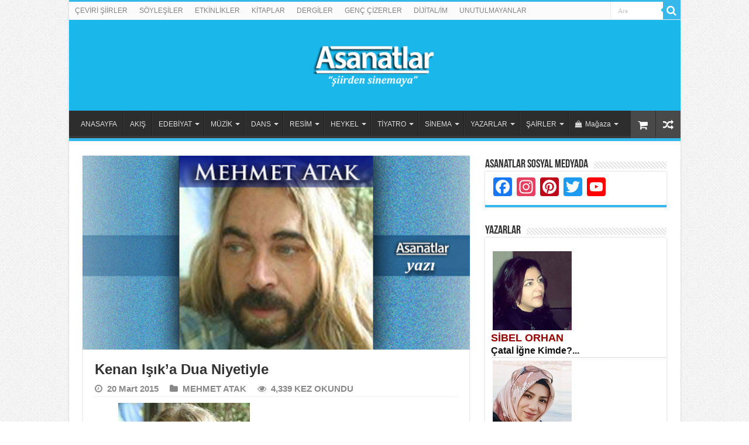

--- FILE ---
content_type: text/html; charset=UTF-8
request_url: https://www.asanatlar.com/kenan-isika-dua-niyetiyle/
body_size: 50561
content:
<!DOCTYPE html>
<html lang="tr" prefix="og: http://ogp.me/ns#">
<head>
<base target='_blank' />
<meta charset="UTF-8"/>
<link rel="profile" href="http://gmpg.org/xfn/11"/>
<link rel="pingback" href="https://www.asanatlar.com/xmlrpc.php"/>
<meta property="og:title" content="Kenan Işık&#8217;a Dua Niyetiyle - Asanatlar"/>
<meta property="og:type" content="article"/>
<meta property="og:description" content="MEHMET ATAK &nbsp; Kenan Işık&#39;a Dua Niyetiyle &nbsp; Kenan kaza ge&ccedil;irip bizlerin alakalan"/>
<meta property="og:url" content="https://www.asanatlar.com/kenan-isika-dua-niyetiyle/"/>
<meta property="og:site_name" content="Asanatlar"/>
<meta property="og:image" content="https://www.asanatlar.com/wp-content/uploads/2014/10/MEHMET-ATAK-Yazi-ban2.jpg"/>
<meta name='robots' content='index, follow, max-image-preview:large, max-snippet:-1, max-video-preview:-1'/>
<title>Kenan Işık&#039;a Dua Niyetiyle | Asanatlar</title>
<link rel="canonical" href="https://www.asanatlar.com/kenan-isika-dua-niyetiyle/"/>
<meta property="og:locale" content="tr_TR"/>
<meta property="og:type" content="article"/>
<meta property="og:title" content="Kenan Işık&#039;a Dua Niyetiyle | Asanatlar"/>
<meta property="og:description" content="MEHMET ATAK   Kenan Işık&#039;a Dua Niyetiyle   Kenan kaza geçirip bizlerin alakalanamadığı düzleme geçeli bir sene oldu. Beril&#039;in (Işık) kendinden fedekarane sabrı ve ihtimamıyla bedeni bir ricata hazır en sağlıklı haliyle muhafaza ediliyor. Bir kaç gün sonra dönebilir, seneler sonra dönebilir, ömrünün nihayetine kadar hiç dönmeyebilir. Halihazırda ıssızlığıma açtığı genişlemeyle benim algımın eksik kaldığı …"/>
<meta property="og:url" content="https://www.asanatlar.com/kenan-isika-dua-niyetiyle/"/>
<meta property="og:site_name" content="Asanatlar"/>
<meta property="article:published_time" content="2015-03-20T01:07:03+00:00"/>
<meta property="article:modified_time" content="2024-10-26T14:13:10+00:00"/>
<meta property="og:image" content="https://www.asanatlar.com/wp-content/uploads/2014/10/MEHMET-ATAK-Yazi-ban2.jpg"/>
<meta property="og:image:width" content="660"/>
<meta property="og:image:height" content="330"/>
<meta property="og:image:type" content="image/jpeg"/>
<meta name="author" content="admin"/>
<meta name="twitter:card" content="summary_large_image"/>
<meta name="twitter:label1" content="Yazan:"/>
<meta name="twitter:data1" content="admin"/>
<meta name="twitter:label2" content="Tahmini okuma süresi"/>
<meta name="twitter:data2" content="15 dakika"/>
<script type="application/ld+json" class="yoast-schema-graph">{"@context":"https://schema.org","@graph":[{"@type":"Article","@id":"https://www.asanatlar.com/kenan-isika-dua-niyetiyle/#article","isPartOf":{"@id":"https://www.asanatlar.com/kenan-isika-dua-niyetiyle/"},"author":{"name":"admin","@id":"http://www.asanatlar.com/#/schema/person/420080b568b855be5016b833cd335fc2"},"headline":"Kenan Işık&#8217;a Dua Niyetiyle","datePublished":"2015-03-20T01:07:03+00:00","dateModified":"2024-10-26T14:13:10+00:00","mainEntityOfPage":{"@id":"https://www.asanatlar.com/kenan-isika-dua-niyetiyle/"},"wordCount":3407,"commentCount":0,"publisher":{"@id":"http://www.asanatlar.com/#organization"},"image":{"@id":"https://www.asanatlar.com/kenan-isika-dua-niyetiyle/#primaryimage"},"thumbnailUrl":"https://www.asanatlar.com/wp-content/uploads/2014/10/MEHMET-ATAK-Yazi-ban2.jpg","keywords":["Kenan Işık","Kenan Işık'a Dua Niyetiyle","Mehmet Atak","tiyatro","Ünlü Tiyatrocu Kenan Işık"],"articleSection":["MEHMET ATAK"],"inLanguage":"tr","potentialAction":[{"@type":"CommentAction","name":"Comment","target":["https://www.asanatlar.com/kenan-isika-dua-niyetiyle/#respond"]}]},{"@type":"WebPage","@id":"https://www.asanatlar.com/kenan-isika-dua-niyetiyle/","url":"https://www.asanatlar.com/kenan-isika-dua-niyetiyle/","name":"Kenan Işık'a Dua Niyetiyle | Asanatlar","isPartOf":{"@id":"http://www.asanatlar.com/#website"},"primaryImageOfPage":{"@id":"https://www.asanatlar.com/kenan-isika-dua-niyetiyle/#primaryimage"},"image":{"@id":"https://www.asanatlar.com/kenan-isika-dua-niyetiyle/#primaryimage"},"thumbnailUrl":"https://www.asanatlar.com/wp-content/uploads/2014/10/MEHMET-ATAK-Yazi-ban2.jpg","datePublished":"2015-03-20T01:07:03+00:00","dateModified":"2024-10-26T14:13:10+00:00","breadcrumb":{"@id":"https://www.asanatlar.com/kenan-isika-dua-niyetiyle/#breadcrumb"},"inLanguage":"tr","potentialAction":[{"@type":"ReadAction","target":["https://www.asanatlar.com/kenan-isika-dua-niyetiyle/"]}]},{"@type":"ImageObject","inLanguage":"tr","@id":"https://www.asanatlar.com/kenan-isika-dua-niyetiyle/#primaryimage","url":"https://www.asanatlar.com/wp-content/uploads/2014/10/MEHMET-ATAK-Yazi-ban2.jpg","contentUrl":"https://www.asanatlar.com/wp-content/uploads/2014/10/MEHMET-ATAK-Yazi-ban2.jpg","width":660,"height":330},{"@type":"BreadcrumbList","@id":"https://www.asanatlar.com/kenan-isika-dua-niyetiyle/#breadcrumb","itemListElement":[{"@type":"ListItem","position":1,"name":"Anasayfa","item":"https://www.asanatlar.com/"},{"@type":"ListItem","position":2,"name":"Kenan Işık&#8217;a Dua Niyetiyle"}]},{"@type":"WebSite","@id":"http://www.asanatlar.com/#website","url":"http://www.asanatlar.com/","name":"Asanatlar","description":"&quot;şiirden sinemaya&quot;","publisher":{"@id":"http://www.asanatlar.com/#organization"},"potentialAction":[{"@type":"SearchAction","target":{"@type":"EntryPoint","urlTemplate":"http://www.asanatlar.com/?s={search_term_string}"},"query-input":{"@type":"PropertyValueSpecification","valueRequired":true,"valueName":"search_term_string"}}],"inLanguage":"tr"},{"@type":"Organization","@id":"http://www.asanatlar.com/#organization","name":"Asanatlar","url":"http://www.asanatlar.com/","logo":{"@type":"ImageObject","inLanguage":"tr","@id":"http://www.asanatlar.com/#/schema/logo/image/","url":"https://www.asanatlar.com/wp-content/uploads/2019/06/LOGO-ASANAT-son-yeni-2-270.png","contentUrl":"https://www.asanatlar.com/wp-content/uploads/2019/06/LOGO-ASANAT-son-yeni-2-270.png","width":270,"height":85,"caption":"Asanatlar"},"image":{"@id":"http://www.asanatlar.com/#/schema/logo/image/"}},{"@type":"Person","@id":"http://www.asanatlar.com/#/schema/person/420080b568b855be5016b833cd335fc2","name":"admin","sameAs":["https://www.asanatlar.com"],"url":"https://www.asanatlar.com/author/admin/"}]}</script>
<link rel='dns-prefetch' href='//static.addtoany.com'/>
<link rel="alternate" type="application/rss+xml" title="Asanatlar &raquo; akışı" href="https://www.asanatlar.com/feed/"/>
<link rel="alternate" type="application/rss+xml" title="Asanatlar &raquo; yorum akışı" href="https://www.asanatlar.com/comments/feed/"/>
<link rel="alternate" type="application/rss+xml" title="Asanatlar &raquo; Kenan Işık&#8217;a Dua Niyetiyle yorum akışı" href="https://www.asanatlar.com/kenan-isika-dua-niyetiyle/feed/"/>
<link rel="alternate" title="oEmbed (JSON)" type="application/json+oembed" href="https://www.asanatlar.com/wp-json/oembed/1.0/embed?url=https%3A%2F%2Fwww.asanatlar.com%2Fkenan-isika-dua-niyetiyle%2F"/>
<link rel="alternate" title="oEmbed (XML)" type="text/xml+oembed" href="https://www.asanatlar.com/wp-json/oembed/1.0/embed?url=https%3A%2F%2Fwww.asanatlar.com%2Fkenan-isika-dua-niyetiyle%2F&#038;format=xml"/>
<style id='wp-img-auto-sizes-contain-inline-css'>img:is([sizes=auto i],[sizes^="auto," i]){contain-intrinsic-size:3000px 1500px}</style>
<style id='wp-block-library-inline-css'>:root{--wp-block-synced-color:#7a00df;--wp-block-synced-color--rgb:122,0,223;--wp-bound-block-color:var(--wp-block-synced-color);--wp-editor-canvas-background:#ddd;--wp-admin-theme-color:#007cba;--wp-admin-theme-color--rgb:0,124,186;--wp-admin-theme-color-darker-10:#006ba1;--wp-admin-theme-color-darker-10--rgb:0,107,160.5;--wp-admin-theme-color-darker-20:#005a87;--wp-admin-theme-color-darker-20--rgb:0,90,135;--wp-admin-border-width-focus:2px}@media (min-resolution:192dpi){:root{--wp-admin-border-width-focus:1.5px}}.wp-element-button{cursor:pointer}:root .has-very-light-gray-background-color{background-color:#eee}:root .has-very-dark-gray-background-color{background-color:#313131}:root .has-very-light-gray-color{color:#eee}:root .has-very-dark-gray-color{color:#313131}:root .has-vivid-green-cyan-to-vivid-cyan-blue-gradient-background{background:linear-gradient(135deg,#00d084,#0693e3)}:root .has-purple-crush-gradient-background{background:linear-gradient(135deg,#34e2e4,#4721fb 50%,#ab1dfe)}:root .has-hazy-dawn-gradient-background{background:linear-gradient(135deg,#faaca8,#dad0ec)}:root .has-subdued-olive-gradient-background{background:linear-gradient(135deg,#fafae1,#67a671)}:root .has-atomic-cream-gradient-background{background:linear-gradient(135deg,#fdd79a,#004a59)}:root .has-nightshade-gradient-background{background:linear-gradient(135deg,#330968,#31cdcf)}:root .has-midnight-gradient-background{background:linear-gradient(135deg,#020381,#2874fc)}:root{--wp--preset--font-size--normal:16px;--wp--preset--font-size--huge:42px}.has-regular-font-size{font-size:1em}.has-larger-font-size{font-size:2.625em}.has-normal-font-size{font-size:var(--wp--preset--font-size--normal)}.has-huge-font-size{font-size:var(--wp--preset--font-size--huge)}.has-text-align-center{text-align:center}.has-text-align-left{text-align:left}.has-text-align-right{text-align:right}.has-fit-text{white-space:nowrap!important}#end-resizable-editor-section{display:none}.aligncenter{clear:both}.items-justified-left{justify-content:flex-start}.items-justified-center{justify-content:center}.items-justified-right{justify-content:flex-end}.items-justified-space-between{justify-content:space-between}.screen-reader-text{border:0;clip-path:inset(50%);height:1px;margin:-1px;overflow:hidden;padding:0;position:absolute;width:1px;word-wrap:normal!important}.screen-reader-text:focus{background-color:#ddd;clip-path:none;color:#444;display:block;font-size:1em;height:auto;left:5px;line-height:normal;padding:15px 23px 14px;text-decoration:none;top:5px;width:auto;z-index:100000}html :where(.has-border-color){border-style:solid}html :where([style*=border-top-color]){border-top-style:solid}html :where([style*=border-right-color]){border-right-style:solid}html :where([style*=border-bottom-color]){border-bottom-style:solid}html :where([style*=border-left-color]){border-left-style:solid}html :where([style*=border-width]){border-style:solid}html :where([style*=border-top-width]){border-top-style:solid}html :where([style*=border-right-width]){border-right-style:solid}html :where([style*=border-bottom-width]){border-bottom-style:solid}html :where([style*=border-left-width]){border-left-style:solid}html :where(img[class*=wp-image-]){height:auto;max-width:100%}:where(figure){margin:0 0 1em}html :where(.is-position-sticky){--wp-admin--admin-bar--position-offset:var(--wp-admin--admin-bar--height,0px)}@media screen and (max-width:600px){html :where(.is-position-sticky){--wp-admin--admin-bar--position-offset:0px}}</style>
<link rel="stylesheet" type="text/css" href="//www.asanatlar.com/wp-content/cache/wpfc-minified/8bembffo/huo9.css" media="all"/>
<style id='global-styles-inline-css'>:root{--wp--preset--aspect-ratio--square:1;--wp--preset--aspect-ratio--4-3:4/3;--wp--preset--aspect-ratio--3-4:3/4;--wp--preset--aspect-ratio--3-2:3/2;--wp--preset--aspect-ratio--2-3:2/3;--wp--preset--aspect-ratio--16-9:16/9;--wp--preset--aspect-ratio--9-16:9/16;--wp--preset--color--black:#000000;--wp--preset--color--cyan-bluish-gray:#abb8c3;--wp--preset--color--white:#ffffff;--wp--preset--color--pale-pink:#f78da7;--wp--preset--color--vivid-red:#cf2e2e;--wp--preset--color--luminous-vivid-orange:#ff6900;--wp--preset--color--luminous-vivid-amber:#fcb900;--wp--preset--color--light-green-cyan:#7bdcb5;--wp--preset--color--vivid-green-cyan:#00d084;--wp--preset--color--pale-cyan-blue:#8ed1fc;--wp--preset--color--vivid-cyan-blue:#0693e3;--wp--preset--color--vivid-purple:#9b51e0;--wp--preset--gradient--vivid-cyan-blue-to-vivid-purple:linear-gradient(135deg,rgb(6,147,227) 0%,rgb(155,81,224) 100%);--wp--preset--gradient--light-green-cyan-to-vivid-green-cyan:linear-gradient(135deg,rgb(122,220,180) 0%,rgb(0,208,130) 100%);--wp--preset--gradient--luminous-vivid-amber-to-luminous-vivid-orange:linear-gradient(135deg,rgb(252,185,0) 0%,rgb(255,105,0) 100%);--wp--preset--gradient--luminous-vivid-orange-to-vivid-red:linear-gradient(135deg,rgb(255,105,0) 0%,rgb(207,46,46) 100%);--wp--preset--gradient--very-light-gray-to-cyan-bluish-gray:linear-gradient(135deg,rgb(238,238,238) 0%,rgb(169,184,195) 100%);--wp--preset--gradient--cool-to-warm-spectrum:linear-gradient(135deg,rgb(74,234,220) 0%,rgb(151,120,209) 20%,rgb(207,42,186) 40%,rgb(238,44,130) 60%,rgb(251,105,98) 80%,rgb(254,248,76) 100%);--wp--preset--gradient--blush-light-purple:linear-gradient(135deg,rgb(255,206,236) 0%,rgb(152,150,240) 100%);--wp--preset--gradient--blush-bordeaux:linear-gradient(135deg,rgb(254,205,165) 0%,rgb(254,45,45) 50%,rgb(107,0,62) 100%);--wp--preset--gradient--luminous-dusk:linear-gradient(135deg,rgb(255,203,112) 0%,rgb(199,81,192) 50%,rgb(65,88,208) 100%);--wp--preset--gradient--pale-ocean:linear-gradient(135deg,rgb(255,245,203) 0%,rgb(182,227,212) 50%,rgb(51,167,181) 100%);--wp--preset--gradient--electric-grass:linear-gradient(135deg,rgb(202,248,128) 0%,rgb(113,206,126) 100%);--wp--preset--gradient--midnight:linear-gradient(135deg,rgb(2,3,129) 0%,rgb(40,116,252) 100%);--wp--preset--font-size--small:13px;--wp--preset--font-size--medium:20px;--wp--preset--font-size--large:36px;--wp--preset--font-size--x-large:42px;--wp--preset--spacing--20:0.44rem;--wp--preset--spacing--30:0.67rem;--wp--preset--spacing--40:1rem;--wp--preset--spacing--50:1.5rem;--wp--preset--spacing--60:2.25rem;--wp--preset--spacing--70:3.38rem;--wp--preset--spacing--80:5.06rem;--wp--preset--shadow--natural:6px 6px 9px rgba(0, 0, 0, 0.2);--wp--preset--shadow--deep:12px 12px 50px rgba(0, 0, 0, 0.4);--wp--preset--shadow--sharp:6px 6px 0px rgba(0, 0, 0, 0.2);--wp--preset--shadow--outlined:6px 6px 0px -3px rgb(255, 255, 255), 6px 6px rgb(0, 0, 0);--wp--preset--shadow--crisp:6px 6px 0px rgb(0, 0, 0);}:where(.is-layout-flex){gap:0.5em;}:where(.is-layout-grid){gap:0.5em;}body .is-layout-flex{display:flex;}.is-layout-flex{flex-wrap:wrap;align-items:center;}.is-layout-flex > :is(*, div){margin:0;}body .is-layout-grid{display:grid;}.is-layout-grid > :is(*, div){margin:0;}:where(.wp-block-columns.is-layout-flex){gap:2em;}:where(.wp-block-columns.is-layout-grid){gap:2em;}:where(.wp-block-post-template.is-layout-flex){gap:1.25em;}:where(.wp-block-post-template.is-layout-grid){gap:1.25em;}.has-black-color{color:var(--wp--preset--color--black) !important;}.has-cyan-bluish-gray-color{color:var(--wp--preset--color--cyan-bluish-gray) !important;}.has-white-color{color:var(--wp--preset--color--white) !important;}.has-pale-pink-color{color:var(--wp--preset--color--pale-pink) !important;}.has-vivid-red-color{color:var(--wp--preset--color--vivid-red) !important;}.has-luminous-vivid-orange-color{color:var(--wp--preset--color--luminous-vivid-orange) !important;}.has-luminous-vivid-amber-color{color:var(--wp--preset--color--luminous-vivid-amber) !important;}.has-light-green-cyan-color{color:var(--wp--preset--color--light-green-cyan) !important;}.has-vivid-green-cyan-color{color:var(--wp--preset--color--vivid-green-cyan) !important;}.has-pale-cyan-blue-color{color:var(--wp--preset--color--pale-cyan-blue) !important;}.has-vivid-cyan-blue-color{color:var(--wp--preset--color--vivid-cyan-blue) !important;}.has-vivid-purple-color{color:var(--wp--preset--color--vivid-purple) !important;}.has-black-background-color{background-color:var(--wp--preset--color--black) !important;}.has-cyan-bluish-gray-background-color{background-color:var(--wp--preset--color--cyan-bluish-gray) !important;}.has-white-background-color{background-color:var(--wp--preset--color--white) !important;}.has-pale-pink-background-color{background-color:var(--wp--preset--color--pale-pink) !important;}.has-vivid-red-background-color{background-color:var(--wp--preset--color--vivid-red) !important;}.has-luminous-vivid-orange-background-color{background-color:var(--wp--preset--color--luminous-vivid-orange) !important;}.has-luminous-vivid-amber-background-color{background-color:var(--wp--preset--color--luminous-vivid-amber) !important;}.has-light-green-cyan-background-color{background-color:var(--wp--preset--color--light-green-cyan) !important;}.has-vivid-green-cyan-background-color{background-color:var(--wp--preset--color--vivid-green-cyan) !important;}.has-pale-cyan-blue-background-color{background-color:var(--wp--preset--color--pale-cyan-blue) !important;}.has-vivid-cyan-blue-background-color{background-color:var(--wp--preset--color--vivid-cyan-blue) !important;}.has-vivid-purple-background-color{background-color:var(--wp--preset--color--vivid-purple) !important;}.has-black-border-color{border-color:var(--wp--preset--color--black) !important;}.has-cyan-bluish-gray-border-color{border-color:var(--wp--preset--color--cyan-bluish-gray) !important;}.has-white-border-color{border-color:var(--wp--preset--color--white) !important;}.has-pale-pink-border-color{border-color:var(--wp--preset--color--pale-pink) !important;}.has-vivid-red-border-color{border-color:var(--wp--preset--color--vivid-red) !important;}.has-luminous-vivid-orange-border-color{border-color:var(--wp--preset--color--luminous-vivid-orange) !important;}.has-luminous-vivid-amber-border-color{border-color:var(--wp--preset--color--luminous-vivid-amber) !important;}.has-light-green-cyan-border-color{border-color:var(--wp--preset--color--light-green-cyan) !important;}.has-vivid-green-cyan-border-color{border-color:var(--wp--preset--color--vivid-green-cyan) !important;}.has-pale-cyan-blue-border-color{border-color:var(--wp--preset--color--pale-cyan-blue) !important;}.has-vivid-cyan-blue-border-color{border-color:var(--wp--preset--color--vivid-cyan-blue) !important;}.has-vivid-purple-border-color{border-color:var(--wp--preset--color--vivid-purple) !important;}.has-vivid-cyan-blue-to-vivid-purple-gradient-background{background:var(--wp--preset--gradient--vivid-cyan-blue-to-vivid-purple) !important;}.has-light-green-cyan-to-vivid-green-cyan-gradient-background{background:var(--wp--preset--gradient--light-green-cyan-to-vivid-green-cyan) !important;}.has-luminous-vivid-amber-to-luminous-vivid-orange-gradient-background{background:var(--wp--preset--gradient--luminous-vivid-amber-to-luminous-vivid-orange) !important;}.has-luminous-vivid-orange-to-vivid-red-gradient-background{background:var(--wp--preset--gradient--luminous-vivid-orange-to-vivid-red) !important;}.has-very-light-gray-to-cyan-bluish-gray-gradient-background{background:var(--wp--preset--gradient--very-light-gray-to-cyan-bluish-gray) !important;}.has-cool-to-warm-spectrum-gradient-background{background:var(--wp--preset--gradient--cool-to-warm-spectrum) !important;}.has-blush-light-purple-gradient-background{background:var(--wp--preset--gradient--blush-light-purple) !important;}.has-blush-bordeaux-gradient-background{background:var(--wp--preset--gradient--blush-bordeaux) !important;}.has-luminous-dusk-gradient-background{background:var(--wp--preset--gradient--luminous-dusk) !important;}.has-pale-ocean-gradient-background{background:var(--wp--preset--gradient--pale-ocean) !important;}.has-electric-grass-gradient-background{background:var(--wp--preset--gradient--electric-grass) !important;}.has-midnight-gradient-background{background:var(--wp--preset--gradient--midnight) !important;}.has-small-font-size{font-size:var(--wp--preset--font-size--small) !important;}.has-medium-font-size{font-size:var(--wp--preset--font-size--medium) !important;}.has-large-font-size{font-size:var(--wp--preset--font-size--large) !important;}.has-x-large-font-size{font-size:var(--wp--preset--font-size--x-large) !important;}</style>
<style id='classic-theme-styles-inline-css'>.wp-block-button__link{color:#fff;background-color:#32373c;border-radius:9999px;box-shadow:none;text-decoration:none;padding:calc(.667em + 2px) calc(1.333em + 2px);font-size:1.125em}.wp-block-file__button{background:#32373c;color:#fff;text-decoration:none}</style>
<style id='woocommerce-inline-inline-css'>.woocommerce form .form-row .required{visibility:visible;}</style>
<link rel="stylesheet" type="text/css" href="//www.asanatlar.com/wp-content/cache/wpfc-minified/7c8g0yyo/huo9.css" media="all"/>
<style>#content table.cke_editor{margin:0;}
#content table.cke_editor tr td{padding:0;border:0;}</style>
<script data-wpfc-render="false">(function(){let events=["mousemove", "wheel", "scroll", "touchstart", "touchmove"];let fired=false;events.forEach(function(event){window.addEventListener(event, function(){if(fired===false){fired=true;setTimeout(function(){ (function(d,s){var f=d.getElementsByTagName(s)[0];j=d.createElement(s);j.setAttribute('type', 'text/javascript');j.setAttribute('src', 'https://www.asanatlar.com/wp-content/plugins/woocommerce/assets/js/frontend/add-to-cart.min.js');j.setAttribute('id', 'wc-add-to-cart-js');j.setAttribute('defer', 'defer');j.setAttribute('data-wp-strategy', 'defer');f.parentNode.insertBefore(j,f);})(document,'script'); }, 100);}},{once: true});});})();</script>
<link rel="https://api.w.org/" href="https://www.asanatlar.com/wp-json/"/><link rel="alternate" title="JSON" type="application/json" href="https://www.asanatlar.com/wp-json/wp/v2/posts/4974"/><link rel="EditURI" type="application/rsd+xml" title="RSD" href="https://www.asanatlar.com/xmlrpc.php?rsd"/>
<meta name="generator" content="WordPress 6.9"/>
<meta name="generator" content="WooCommerce 10.4.3"/>
<link rel='shortlink' href='https://www.asanatlar.com/?p=4974'/>
<link rel="shortcut icon" href="https://www.asanatlar.com/wp-content/uploads/2024/10/AS-favocion.gif" title="Favicon"/>
<!--[if IE 9]><link rel="stylesheet" type="text/css" media="all" href="https://www.asanatlar.com/wp-content/themes/sahifa/css/ie9.css"/><![endif]-->
<!--[if IE 8]><link rel="stylesheet" type="text/css" media="all" href="https://www.asanatlar.com/wp-content/themes/sahifa/css/ie8.css"/><![endif]-->
<!--[if IE 7]><link rel="stylesheet" type="text/css" media="all" href="https://www.asanatlar.com/wp-content/themes/sahifa/css/ie7.css"/><![endif]-->
<meta name="viewport" content="width=device-width, initial-scale=1.0"/>
<style media="screen">body{font-family:Arial, Helvetica, sans-serif;}
#main-nav, #main-nav ul li a{font-size:12px;}
.post-title{font-family:Arial, Helvetica, sans-serif;font-size:24px;font-weight:bold;}
h2.post-box-title, h2.post-box-title a{font-weight:bold;}
p.post-meta, p.post-meta a{font-size:15px;font-weight:bold;}
blockquote p{font-weight:bold;}
.ei-title h2, .slider-caption h2 a, .content .slider-caption h2 a, .slider-caption h2, .content .slider-caption h2, .content .ei-title h2{font-family:Arial, Helvetica, sans-serif;font-weight:bold;}::-moz-selection{background:#2085c4;}::selection{background:#2085c4;}
#main-nav,
.cat-box-content, #sidebar .widget-container,
.post-listing, #commentform{border-bottom-color:#37b8eb;}
.search-block .search-button, #topcontrol,
#main-nav ul li.current-menu-item a,
#main-nav ul li.current-menu-item a:hover,
#main-nav ul li.current_page_parent a,
#main-nav ul li.current_page_parent a:hover,
#main-nav ul li.current-menu-parent a,
#main-nav ul li.current-menu-parent a:hover,
#main-nav ul li.current-page-ancestor a,
#main-nav ul li.current-page-ancestor a:hover,
.pagination span.current, .share-post span.share-text, .flex-control-paging li a.flex-active, .ei-slider-thumbs li.ei-slider-element, .review-percentage .review-item span span, .review-final-score, .button, a.button, a.more-link, #main-content input[type="submit"],
.form-submit #submit,
#login-form .login-button,
.widget-feedburner .feedburner-subscribe, input[type="submit"],
#buddypress button,
#buddypress a.button,
#buddypress input[type=submit],
#buddypress input[type=reset],
#buddypress ul.button-nav li a,
#buddypress div.generic-button a,
#buddypress .comment-reply-link,
#buddypress div.item-list-tabs ul li a span,
#buddypress div.item-list-tabs ul li.selected a,
#buddypress div.item-list-tabs ul li.current a,
#buddypress #members-directory-form div.item-list-tabs ul li.selected span,
#members-list-options a.selected,
#groups-list-options a.selected,
body.dark-skin #buddypress div.item-list-tabs ul li a span,
body.dark-skin #buddypress div.item-list-tabs ul li.selected a,
body.dark-skin #buddypress div.item-list-tabs ul li.current a,
body.dark-skin #members-list-options a.selected,
body.dark-skin #groups-list-options a.selected,
.search-block-large .search-button, #featured-posts .flex-next:hover,
#featured-posts .flex-prev:hover,
a.tie-cart span.shooping-count, .woocommerce span.onsale, .woocommerce-page span.onsale , .woocommerce .widget_price_filter .ui-slider .ui-slider-handle, .woocommerce-page .widget_price_filter .ui-slider .ui-slider-handle, #check-also-close,
a.post-slideshow-next, a.post-slideshow-prev, .widget_price_filter .ui-slider .ui-slider-handle, .quantity .minus:hover, .quantity .plus:hover, .mejs-container .mejs-controls .mejs-time-rail .mejs-time-current, #reading-position-indicator{background-color:#37b8eb;}::-webkit-scrollbar-thumb{background-color:#37b8eb !important;}
#theme-footer,
#theme-header,
.top-nav ul li.current-menu-item:before, #main-nav .menu-sub-content ,
#main-nav ul ul,
#check-also-box{border-top-color:#37b8eb;}
.search-block:after{border-right-color:#37b8eb;}
body.rtl .search-block:after{border-left-color:#37b8eb;}
#main-nav ul > li.menu-item-has-children:hover > a:after,
#main-nav ul > li.mega-menu:hover > a:after{border-color:transparent transparent #37b8eb;}
.widget.timeline-posts li a:hover, .widget.timeline-posts li a:hover span.tie-date{color:#37b8eb;}
.widget.timeline-posts li a:hover span.tie-date:before{background:#37b8eb;border-color:#37b8eb;}
#order_review,
#order_review_heading{border-color:#37b8eb;}
body{background-image:url(https://www.asanatlar.com/wp-content/themes/sahifa/images/patterns/body-bg1.png);background-position:top center;}
body.single .post .entry a, body.page .post .entry a{color:#104ae8;}
body.single .post .entry a:hover, body.page .post .entry a:hover{color:#d4231a;}
.top-nav ul li a:hover, .top-nav ul li:hover > a, .top-nav ul :hover > a , .top-nav ul li.current-menu-item a{color:#121deb;}
.top-nav ul li a , .top-nav ul ul a{color:#11111;}
.top-nav, .top-nav ul ul{background-color:# !important;}
#theme-header{background-color:#1ab7eb !important;}
#theme-footer{background-color:#034391 !important;}
header#theme-header #main-nav ul li.menu-item-home a , header#theme-header #main-nav ul li.menu-item-home.current-menu-item a{background-image:none !important;text-indent:0;width:auto;}</style>
<noscript><style>.woocommerce-product-gallery{opacity:1 !important;}</style></noscript>
<noscript><style>.lazyload[data-src]{display:none !important;}</style></noscript><style>.lazyload{background-image:none !important;}.lazyload:before{background-image:none !important;}</style><link rel="icon" href="https://www.asanatlar.com/wp-content/uploads/2024/10/cropped-AS-favocion-32x32.gif" sizes="32x32"/>
<link rel="icon" href="https://www.asanatlar.com/wp-content/uploads/2024/10/cropped-AS-favocion-192x192.gif" sizes="192x192"/>
<link rel="apple-touch-icon" href="https://www.asanatlar.com/wp-content/uploads/2024/10/cropped-AS-favocion-180x180.gif"/>
<meta name="msapplication-TileImage" content="https://www.asanatlar.com/wp-content/uploads/2024/10/cropped-AS-favocion-270x270.gif"/>
<meta http-equiv="refresh" content="600;URL=index.php">
<style>.yarpp-related{margin-bottom:1em;margin-top:1em}.yarpp-related a{font-weight:700;text-decoration:none}.yarpp-related .yarpp-thumbnail-title{font-size:96%;font-weight:700;text-align:left;text-decoration:none}.yarpp-related h3{font-size:125%;font-weight:700;margin:0;padding:0 0 5px;text-transform:capitalize}</style>
<script data-wpfc-render="false">var Wpfcll={s:[],osl:0,scroll:false,i:function(){Wpfcll.ss();window.addEventListener('load',function(){let observer=new MutationObserver(mutationRecords=>{Wpfcll.osl=Wpfcll.s.length;Wpfcll.ss();if(Wpfcll.s.length > Wpfcll.osl){Wpfcll.ls(false);}});observer.observe(document.getElementsByTagName("html")[0],{childList:true,attributes:true,subtree:true,attributeFilter:["src"],attributeOldValue:false,characterDataOldValue:false});Wpfcll.ls(true);});window.addEventListener('scroll',function(){Wpfcll.scroll=true;Wpfcll.ls(false);});window.addEventListener('resize',function(){Wpfcll.scroll=true;Wpfcll.ls(false);});window.addEventListener('click',function(){Wpfcll.scroll=true;Wpfcll.ls(false);});},c:function(e,pageload){var w=document.documentElement.clientHeight || body.clientHeight;var n=0;if(pageload){n=0;}else{n=(w > 800) ? 800:200;n=Wpfcll.scroll ? 800:n;}var er=e.getBoundingClientRect();var t=0;var p=e.parentNode ? e.parentNode:false;if(typeof p.getBoundingClientRect=="undefined"){var pr=false;}else{var pr=p.getBoundingClientRect();}if(er.x==0 && er.y==0){for(var i=0;i < 10;i++){if(p){if(pr.x==0 && pr.y==0){if(p.parentNode){p=p.parentNode;}if(typeof p.getBoundingClientRect=="undefined"){pr=false;}else{pr=p.getBoundingClientRect();}}else{t=pr.top;break;}}};}else{t=er.top;}if(w - t+n > 0){return true;}return false;},r:function(e,pageload){var s=this;var oc,ot;try{oc=e.getAttribute("data-wpfc-original-src");ot=e.getAttribute("data-wpfc-original-srcset");originalsizes=e.getAttribute("data-wpfc-original-sizes");if(s.c(e,pageload)){if(oc || ot){if(e.tagName=="DIV" || e.tagName=="A" || e.tagName=="SPAN"){e.style.backgroundImage="url("+oc+")";e.removeAttribute("data-wpfc-original-src");e.removeAttribute("data-wpfc-original-srcset");e.removeAttribute("onload");}else{if(oc){e.setAttribute('src',oc);}if(ot){e.setAttribute('srcset',ot);}if(originalsizes){e.setAttribute('sizes',originalsizes);}if(e.getAttribute("alt") && e.getAttribute("alt")=="blank"){e.removeAttribute("alt");}e.removeAttribute("data-wpfc-original-src");e.removeAttribute("data-wpfc-original-srcset");e.removeAttribute("data-wpfc-original-sizes");e.removeAttribute("onload");if(e.tagName=="IFRAME"){var y="https://www.youtube.com/embed/";if(navigator.userAgent.match(/\sEdge?\/\d/i)){e.setAttribute('src',e.getAttribute("src").replace(/.+\/templates\/youtube\.html\#/,y));}e.onload=function(){if(typeof window.jQuery !="undefined"){if(jQuery.fn.fitVids){jQuery(e).parent().fitVids({customSelector:"iframe[src]"});}}var s=e.getAttribute("src").match(/templates\/youtube\.html\#(.+)/);if(s){try{var i=e.contentDocument || e.contentWindow;if(i.location.href=="about:blank"){e.setAttribute('src',y+s[1]);}}catch(err){e.setAttribute('src',y+s[1]);}}}}}}else{if(e.tagName=="NOSCRIPT"){if(typeof window.jQuery !="undefined"){if(jQuery(e).attr("data-type")=="wpfc"){e.removeAttribute("data-type");jQuery(e).after(jQuery(e).text());}}}}}}catch(error){console.log(error);console.log("==>",e);}},ss:function(){var i=Array.prototype.slice.call(document.getElementsByTagName("img"));var f=Array.prototype.slice.call(document.getElementsByTagName("iframe"));var d=Array.prototype.slice.call(document.getElementsByTagName("div"));var a=Array.prototype.slice.call(document.getElementsByTagName("a"));var s=Array.prototype.slice.call(document.getElementsByTagName("span"));var n=Array.prototype.slice.call(document.getElementsByTagName("noscript"));this.s=i.concat(f).concat(d).concat(a).concat(s).concat(n);},ls:function(pageload){var s=this;[].forEach.call(s.s,function(e,index){s.r(e,pageload);});}};document.addEventListener('DOMContentLoaded',function(){wpfci();});function wpfci(){Wpfcll.i();}</script>
</head>
<body id="top" class="wp-singular post-template-default single single-post postid-4974 single-format-standard wp-theme-sahifa theme-sahifa woocommerce-no-js">
<div class="wrapper-outer">
<div class="background-cover"></div><aside id="slide-out">
<div class="search-mobile"> <form method="get" id="searchform-mobile" action="https://www.asanatlar.com/"> <button class="search-button" type="submit" value="Ara"><i class="fa fa-search"></i></button> <input type="text" id="s-mobile" name="s" title="Ara" value="Ara" onfocus="if (this.value == 'Ara') {this.value = '';}" onblur="if (this.value == '') {this.value = 'Ara';}" /> </form></div><div id="mobile-menu" class="mobile-hide-icons"></div></aside>
<div id="wrapper" class="boxed-all">
<div class="inner-wrapper">
<header id="theme-header" class="theme-header center-logo">
<div id="top-nav" class="top-nav">
<div class="container">
<div class="top-menu"><ul id="menu-ust-menu" class="menu"><li id="menu-item-84293" class="menu-item menu-item-type-taxonomy menu-item-object-category menu-item-84293"><a target="_blank" href="https://www.asanatlar.com/category/ceviri-siirler/">ÇEVİRİ ŞİİRLER</a></li> <li id="menu-item-84373" class="menu-item menu-item-type-taxonomy menu-item-object-category menu-item-84373"><a target="_blank" href="https://www.asanatlar.com/category/soylesiler/">SÖYLEŞİLER</a></li> <li id="menu-item-84296" class="menu-item menu-item-type-taxonomy menu-item-object-category menu-item-84296"><a target="_blank" href="https://www.asanatlar.com/category/etkinlikler/">ETKİNLİKLER</a></li> <li id="menu-item-84372" class="menu-item menu-item-type-taxonomy menu-item-object-category menu-item-84372"><a target="_blank" href="https://www.asanatlar.com/category/kitaplar/">KİTAPLAR</a></li> <li id="menu-item-84371" class="menu-item menu-item-type-taxonomy menu-item-object-category menu-item-84371"><a target="_blank" href="https://www.asanatlar.com/category/dergiler/">DERGİLER</a></li> <li id="menu-item-84375" class="menu-item menu-item-type-taxonomy menu-item-object-category menu-item-84375"><a target="_blank" href="https://www.asanatlar.com/category/genc-cizerler/">GENÇ ÇİZERLER</a></li> <li id="menu-item-144020" class="menu-item menu-item-type-taxonomy menu-item-object-category menu-item-144020"><a target="_blank" href="https://www.asanatlar.com/category/dijitalim/">DİJİTAL/İM</a></li> <li id="menu-item-84374" class="menu-item menu-item-type-taxonomy menu-item-object-category menu-item-84374"><a target="_blank" href="https://www.asanatlar.com/category/unutulmayanlar/">UNUTULMAYANLAR</a></li> </ul></div><div class="search-block"> <form method="get" id="searchform-header" action="https://www.asanatlar.com/"> <button class="search-button" type="submit" value="Ara"><i class="fa fa-search"></i></button> <input class="search-live" type="text" id="s-header" name="s" title="Ara" value="Ara" onfocus="if (this.value == 'Ara') {this.value = '';}" onblur="if (this.value == '') {this.value = 'Ara';}" /> </form></div></div></div><div class="header-content">
<a id="slide-out-open" class="slide-out-open" href="#"><span></span></a>
<div class="logo" style="margin-top:15px; margin-bottom:15px;"> <h2> <a title="Asanatlar" href="https://www.asanatlar.com/"> <img src="[data-uri]" alt="Asanatlar" data-src="https://www.asanatlar.com/wp-content/uploads/2019/06/LOGO-ASANAT-son-yeni-2-270.png" decoding="async" class="lazyload" data-eio-rwidth="270" data-eio-rheight="85"/><noscript><img src="https://www.asanatlar.com/wp-content/uploads/2019/06/LOGO-ASANAT-son-yeni-2-270.png" alt="Asanatlar" data-eio="l"/></noscript><strong>Asanatlar &quot;şiirden sinemaya&quot;</strong> </a> </h2></div><div class="clear"></div></div><nav id="main-nav" class="fixed-enabled">
<div class="container">
<div class="main-menu"><ul id="menu-asanatlar" class="menu"><li id="menu-item-161109" class="menu-item menu-item-type-post_type menu-item-object-page menu-item-home menu-item-161109"><a href="https://www.asanatlar.com/">ANASAYFA</a></li>
<li id="menu-item-160962" class="menu-item menu-item-type-post_type menu-item-object-page menu-item-160962"><a target="_blank" href="https://www.asanatlar.com/akis/">AKIŞ</a></li>
<li id="menu-item-160964" class="menu-item menu-item-type-taxonomy menu-item-object-category menu-item-160964 mega-menu mega-cat"><a target="_blank" href="https://www.asanatlar.com/category/edebiyat/">EDEBİYAT</a> <div class="mega-menu-block menu-sub-content"> <div class="mega-menu-content"> <div class="mega-cat-wrapper"> <div class="mega-cat-content"><div id="mega-cat-160964-2" class="mega-cat-content-tab"><div class="mega-menu-post"><div class="post-thumbnail"><a class="mega-menu-link" href="https://www.asanatlar.com/ahmet-hamdi-tanpinar-vefat-yildonumunde-aniliyor/" title="Ahmet Hamdi Tanpınar Vefat Yıldönümünde Anılıyor"><img src="[data-uri]" width="310" height="165" alt="Ahmet Hamdi Tanpınar Vefat Yıldönümünde Anılıyor" data-src="https://www.asanatlar.com/wp-content/uploads/2026/01/Ahmet-Hamdi-Tanpinar-Vefat-Yildonumunde-Aniliyor-ban-310x165.jpg" decoding="async" class="lazyload" data-eio-rwidth="310" data-eio-rheight="165"/><noscript><img onload="Wpfcll.r(this,true);" src="https://www.asanatlar.com/wp-content/plugins/wp-fastest-cache-premium/pro/images/blank.gif" data-wpfc-original-src="https://www.asanatlar.com/wp-content/uploads/2026/01/Ahmet-Hamdi-Tanpinar-Vefat-Yildonumunde-Aniliyor-ban-310x165.jpg" width="310" height="165" alt="Ahmet Hamdi Tanpınar Vefat Yıldönümünde Anılıyor" data-eio="l"/></noscript><span class="fa overlay-icon"></span></a></div><h3 class="post-box-title"><a class="mega-menu-link" href="https://www.asanatlar.com/ahmet-hamdi-tanpinar-vefat-yildonumunde-aniliyor/" title="Ahmet Hamdi Tanpınar Vefat Yıldönümünde Anılıyor">Ahmet Hamdi Tanpınar Vefat Yıldönümünde Anılıyor</a></h3> <span class="tie-date"><i class="fa fa-clock-o"></i>24 Ocak 2026</span></div><div class="mega-menu-post"><div class="post-thumbnail"><a class="mega-menu-link" href="https://www.asanatlar.com/enver-ercan-vefat-yildonumunde-aniliyor/" title="Enver Ercan Vefat Yıldönümünde Anılıyor"><img src="[data-uri]" width="310" height="165" alt="Enver Ercan Vefat Yıldönümünde Anılıyor" data-src="https://www.asanatlar.com/wp-content/uploads/2018/01/Enver-Ercan-Vefat-Etti-ban-310x165.jpg" decoding="async" class="lazyload" data-eio-rwidth="310" data-eio-rheight="165"/><noscript><img onload="Wpfcll.r(this,true);" src="https://www.asanatlar.com/wp-content/plugins/wp-fastest-cache-premium/pro/images/blank.gif" data-wpfc-original-src="https://www.asanatlar.com/wp-content/uploads/2018/01/Enver-Ercan-Vefat-Etti-ban-310x165.jpg" width="310" height="165" alt="Enver Ercan Vefat Yıldönümünde Anılıyor" data-eio="l"/></noscript><span class="fa overlay-icon"></span></a></div><h3 class="post-box-title"><a class="mega-menu-link" href="https://www.asanatlar.com/enver-ercan-vefat-yildonumunde-aniliyor/" title="Enver Ercan Vefat Yıldönümünde Anılıyor">Enver Ercan Vefat Yıldönümünde Anılıyor</a></h3> <span class="tie-date"><i class="fa fa-clock-o"></i>23 Ocak 2026</span></div><div class="mega-menu-post"><div class="post-thumbnail"><a class="mega-menu-link" href="https://www.asanatlar.com/acikkara-dergisinin-95/" title="Açıkkara Dergisinin 95. Sayısı"><img src="[data-uri]" width="310" height="165" alt="Açıkkara Dergisinin 95. Sayısı" data-src="https://www.asanatlar.com/wp-content/uploads/2026/01/Acikkara-Dergisinin-95.-Sayisi-ban-310x165.jpg" decoding="async" class="lazyload" data-eio-rwidth="310" data-eio-rheight="165"/><noscript><img onload="Wpfcll.r(this,true);" src="https://www.asanatlar.com/wp-content/plugins/wp-fastest-cache-premium/pro/images/blank.gif" data-wpfc-original-src="https://www.asanatlar.com/wp-content/uploads/2026/01/Acikkara-Dergisinin-95.-Sayisi-ban-310x165.jpg" width="310" height="165" alt="Açıkkara Dergisinin 95. Sayısı" data-eio="l"/></noscript><span class="fa overlay-icon"></span></a></div><h3 class="post-box-title"><a class="mega-menu-link" href="https://www.asanatlar.com/acikkara-dergisinin-95/" title="Açıkkara Dergisinin 95. Sayısı">Açıkkara Dergisinin 95. Sayısı</a></h3> <span class="tie-date"><i class="fa fa-clock-o"></i>22 Ocak 2026</span></div><div class="mega-menu-post"><div class="post-thumbnail"><a class="mega-menu-link" href="https://www.asanatlar.com/cemal-sakarin-onucuncu-oyku-kitabi/" title="Cemal Şakar’ın Onüçüncü Öykü Kitabı"><img src="[data-uri]" width="310" height="165" alt="Cemal Şakar’ın Onüçüncü Öykü Kitabı" data-src="https://www.asanatlar.com/wp-content/uploads/2026/01/Cemal-Sakarin-Onucuncu-Oyku-Kitabi-ban-310x165.jpg" decoding="async" class="lazyload" data-eio-rwidth="310" data-eio-rheight="165"/><noscript><img onload="Wpfcll.r(this,true);" src="https://www.asanatlar.com/wp-content/plugins/wp-fastest-cache-premium/pro/images/blank.gif" data-wpfc-original-src="https://www.asanatlar.com/wp-content/uploads/2026/01/Cemal-Sakarin-Onucuncu-Oyku-Kitabi-ban-310x165.jpg" width="310" height="165" alt="Cemal Şakar’ın Onüçüncü Öykü Kitabı" data-eio="l"/></noscript><span class="fa overlay-icon"></span></a></div><h3 class="post-box-title"><a class="mega-menu-link" href="https://www.asanatlar.com/cemal-sakarin-onucuncu-oyku-kitabi/" title="Cemal Şakar’ın Onüçüncü Öykü Kitabı">Cemal Şakar’ın Onüçüncü Öykü Kitabı</a></h3> <span class="tie-date"><i class="fa fa-clock-o"></i>20 Ocak 2026</span></div></div></div><div class="clear"></div></div></div></div></li>
<li id="menu-item-160965" class="menu-item menu-item-type-taxonomy menu-item-object-category menu-item-160965 mega-menu mega-cat"><a target="_blank" href="https://www.asanatlar.com/category/muzik/">MÜZİK</a> <div class="mega-menu-block menu-sub-content"> <div class="mega-menu-content"> <div class="mega-cat-wrapper"> <div class="mega-cat-content"><div id="mega-cat-160965-3" class="mega-cat-content-tab"><div class="mega-menu-post"><div class="post-thumbnail"><a class="mega-menu-link" href="https://www.asanatlar.com/kazanci-bedih-vefat-yildonumunde-aniliyor-3/" title="Kazancı Bedih Vefat Yıldönümünde Anılıyor"><img src="[data-uri]" width="310" height="165" alt="Kazancı Bedih Vefat Yıldönümünde Anılıyor" data-src="https://www.asanatlar.com/wp-content/uploads/2020/01/Kazanci-Bedih-Vefat-Yildonumunde-Aniliyor-ban-310x165.jpg" decoding="async" class="lazyload" data-eio-rwidth="310" data-eio-rheight="165"/><noscript><img onload="Wpfcll.r(this,true);" src="https://www.asanatlar.com/wp-content/plugins/wp-fastest-cache-premium/pro/images/blank.gif" data-wpfc-original-src="https://www.asanatlar.com/wp-content/uploads/2020/01/Kazanci-Bedih-Vefat-Yildonumunde-Aniliyor-ban-310x165.jpg" width="310" height="165" alt="Kazancı Bedih Vefat Yıldönümünde Anılıyor" data-eio="l"/></noscript><span class="fa overlay-icon"></span></a></div><h3 class="post-box-title"><a class="mega-menu-link" href="https://www.asanatlar.com/kazanci-bedih-vefat-yildonumunde-aniliyor-3/" title="Kazancı Bedih Vefat Yıldönümünde Anılıyor">Kazancı Bedih Vefat Yıldönümünde Anılıyor</a></h3> <span class="tie-date"><i class="fa fa-clock-o"></i>19 Ocak 2026</span></div><div class="mega-menu-post"><div class="post-thumbnail"><a class="mega-menu-link" href="https://www.asanatlar.com/burhan-cacan-vefat-yildonumunde-aniliyor-2/" title="Burhan Çaçan Vefat Yıldönümünde Anılıyor"><img src="[data-uri]" width="310" height="165" alt="Burhan Çaçan Vefat Yıldönümünde Anılıyor" data-src="https://www.asanatlar.com/wp-content/uploads/2025/01/Burhan-Cacan-Vefat-Etti-ban-310x165.jpg" decoding="async" class="lazyload" data-eio-rwidth="310" data-eio-rheight="165"/><noscript><img onload="Wpfcll.r(this,true);" src="https://www.asanatlar.com/wp-content/plugins/wp-fastest-cache-premium/pro/images/blank.gif" data-wpfc-original-src="https://www.asanatlar.com/wp-content/uploads/2025/01/Burhan-Cacan-Vefat-Etti-ban-310x165.jpg" width="310" height="165" alt="Burhan Çaçan Vefat Yıldönümünde Anılıyor" data-eio="l"/></noscript><span class="fa overlay-icon"></span></a></div><h3 class="post-box-title"><a class="mega-menu-link" href="https://www.asanatlar.com/burhan-cacan-vefat-yildonumunde-aniliyor-2/" title="Burhan Çaçan Vefat Yıldönümünde Anılıyor">Burhan Çaçan Vefat Yıldönümünde Anılıyor</a></h3> <span class="tie-date"><i class="fa fa-clock-o"></i>12 Ocak 2026</span></div><div class="mega-menu-post"><div class="post-thumbnail"><a class="mega-menu-link" href="https://www.asanatlar.com/ayla-algan-vefat-yildonumunde-aniliyor/" title="Ayla Algan Vefat Yıldönümünde Anılıyor"><img src="[data-uri]" width="310" height="165" alt="Ayla Algan Vefat Yıldönümünde Anılıyor" data-src="https://www.asanatlar.com/wp-content/uploads/2025/01/Ayla-Algan-Vefat-Etti-ban-310x165.jpg" decoding="async" class="lazyload" data-eio-rwidth="310" data-eio-rheight="165"/><noscript><img onload="Wpfcll.r(this,true);" src="https://www.asanatlar.com/wp-content/plugins/wp-fastest-cache-premium/pro/images/blank.gif" data-wpfc-original-src="https://www.asanatlar.com/wp-content/uploads/2025/01/Ayla-Algan-Vefat-Etti-ban-310x165.jpg" width="310" height="165" alt="Ayla Algan Vefat Yıldönümünde Anılıyor" data-eio="l"/></noscript><span class="fa overlay-icon"></span></a></div><h3 class="post-box-title"><a class="mega-menu-link" href="https://www.asanatlar.com/ayla-algan-vefat-yildonumunde-aniliyor/" title="Ayla Algan Vefat Yıldönümünde Anılıyor">Ayla Algan Vefat Yıldönümünde Anılıyor</a></h3> <span class="tie-date"><i class="fa fa-clock-o"></i>5 Ocak 2026</span></div><div class="mega-menu-post"><div class="post-thumbnail"><a class="mega-menu-link" href="https://www.asanatlar.com/ali-cemal-cetinkaya-vefat-yildonumunde-aniliyor-3/" title="Ali Cemal Çetinkaya Vefat Yıldönümünde Anılıyor"><img src="[data-uri]" width="310" height="165" alt="Ali Cemal Çetinkaya Vefat Yıldönümünde Anılıyor" data-src="https://www.asanatlar.com/wp-content/uploads/2024/11/Ali-Cemal-Cetinkaya-Vefat-Yildonumunde-Aniliyor-ban-1-310x165.jpg" decoding="async" class="lazyload" data-eio-rwidth="310" data-eio-rheight="165"/><noscript><img onload="Wpfcll.r(this,true);" src="https://www.asanatlar.com/wp-content/plugins/wp-fastest-cache-premium/pro/images/blank.gif" data-wpfc-original-src="https://www.asanatlar.com/wp-content/uploads/2024/11/Ali-Cemal-Cetinkaya-Vefat-Yildonumunde-Aniliyor-ban-1-310x165.jpg" width="310" height="165" alt="Ali Cemal Çetinkaya Vefat Yıldönümünde Anılıyor" data-eio="l"/></noscript><span class="fa overlay-icon"></span></a></div><h3 class="post-box-title"><a class="mega-menu-link" href="https://www.asanatlar.com/ali-cemal-cetinkaya-vefat-yildonumunde-aniliyor-3/" title="Ali Cemal Çetinkaya Vefat Yıldönümünde Anılıyor">Ali Cemal Çetinkaya Vefat Yıldönümünde Anılıyor</a></h3> <span class="tie-date"><i class="fa fa-clock-o"></i>3 Ocak 2026</span></div></div></div><div class="clear"></div></div></div></div></li>
<li id="menu-item-160966" class="menu-item menu-item-type-taxonomy menu-item-object-category menu-item-160966 mega-menu mega-cat"><a target="_blank" href="https://www.asanatlar.com/category/dans/">DANS</a> <div class="mega-menu-block menu-sub-content"> <div class="mega-menu-content"> <div class="mega-cat-wrapper"> <div class="mega-cat-content"><div id="mega-cat-160966-6" class="mega-cat-content-tab"><div class="mega-menu-post"><div class="post-thumbnail"><a class="mega-menu-link" href="https://www.asanatlar.com/ankaranin-dansi-basliyor/" title="Ankara’nın Dansı Başlıyor"><img src="[data-uri]" width="310" height="165" alt="Ankara’nın Dansı Başlıyor" data-src="https://www.asanatlar.com/wp-content/uploads/2025/08/Ankaranin-Dansi-Basliyor-ban-310x165.jpg" decoding="async" class="lazyload" data-eio-rwidth="310" data-eio-rheight="165"/><noscript><img onload="Wpfcll.r(this,true);" src="https://www.asanatlar.com/wp-content/plugins/wp-fastest-cache-premium/pro/images/blank.gif" data-wpfc-original-src="https://www.asanatlar.com/wp-content/uploads/2025/08/Ankaranin-Dansi-Basliyor-ban-310x165.jpg" width="310" height="165" alt="Ankara’nın Dansı Başlıyor" data-eio="l"/></noscript><span class="fa overlay-icon"></span></a></div><h3 class="post-box-title"><a class="mega-menu-link" href="https://www.asanatlar.com/ankaranin-dansi-basliyor/" title="Ankara’nın Dansı Başlıyor">Ankara’nın Dansı Başlıyor</a></h3> <span class="tie-date"><i class="fa fa-clock-o"></i>30 Ağustos 2025</span></div><div class="mega-menu-post"><div class="post-thumbnail"><a class="mega-menu-link" href="https://www.asanatlar.com/anadolu-atesi-dans-toplulugu-burdurda/" title="Anadolu Ateşi Dans Topluluğu Burdur’da"><img src="[data-uri]" width="310" height="165" alt="Anadolu Ateşi Dans Topluluğu Burdur’da" data-src="https://www.asanatlar.com/wp-content/uploads/2025/06/Anadolu-Atesi-Dans-Toplulugu-Burdurda-ban-310x165.jpg" decoding="async" class="lazyload" data-eio-rwidth="310" data-eio-rheight="165"/><noscript><img onload="Wpfcll.r(this,true);" src="https://www.asanatlar.com/wp-content/plugins/wp-fastest-cache-premium/pro/images/blank.gif" data-wpfc-original-src="https://www.asanatlar.com/wp-content/uploads/2025/06/Anadolu-Atesi-Dans-Toplulugu-Burdurda-ban-310x165.jpg" width="310" height="165" alt="Anadolu Ateşi Dans Topluluğu Burdur’da" data-eio="l"/></noscript><span class="fa overlay-icon"></span></a></div><h3 class="post-box-title"><a class="mega-menu-link" href="https://www.asanatlar.com/anadolu-atesi-dans-toplulugu-burdurda/" title="Anadolu Ateşi Dans Topluluğu Burdur’da">Anadolu Ateşi Dans Topluluğu Burdur’da</a></h3> <span class="tie-date"><i class="fa fa-clock-o"></i>30 Haziran 2025</span></div><div class="mega-menu-post"><div class="post-thumbnail"><a class="mega-menu-link" href="https://www.asanatlar.com/romeo-ve-juliet-balesi/" title="Romeo ve Juliet Balesi"><img src="[data-uri]" width="310" height="165" alt="Romeo ve Juliet Balesi" data-src="https://www.asanatlar.com/wp-content/uploads/2025/03/Romeo-ve-Juliet-Balesi-ban2-310x165.jpg" decoding="async" class="lazyload" data-eio-rwidth="310" data-eio-rheight="165"/><noscript><img onload="Wpfcll.r(this,true);" src="https://www.asanatlar.com/wp-content/plugins/wp-fastest-cache-premium/pro/images/blank.gif" data-wpfc-original-src="https://www.asanatlar.com/wp-content/uploads/2025/03/Romeo-ve-Juliet-Balesi-ban2-310x165.jpg" width="310" height="165" alt="Romeo ve Juliet Balesi" data-eio="l"/></noscript><span class="fa overlay-icon"></span></a></div><h3 class="post-box-title"><a class="mega-menu-link" href="https://www.asanatlar.com/romeo-ve-juliet-balesi/" title="Romeo ve Juliet Balesi">Romeo ve Juliet Balesi</a></h3> <span class="tie-date"><i class="fa fa-clock-o"></i>15 Mart 2025</span></div><div class="mega-menu-post"><div class="post-thumbnail"><a class="mega-menu-link" href="https://www.asanatlar.com/ballet-for-life/" title="Ballet For Lıfe"><img src="[data-uri]" width="310" height="165" alt="Ballet For Lıfe" data-src="https://www.asanatlar.com/wp-content/uploads/2025/02/Ballet-For-Life-ban-310x165.jpg" decoding="async" class="lazyload" data-eio-rwidth="310" data-eio-rheight="165"/><noscript><img onload="Wpfcll.r(this,true);" src="https://www.asanatlar.com/wp-content/plugins/wp-fastest-cache-premium/pro/images/blank.gif" data-wpfc-original-src="https://www.asanatlar.com/wp-content/uploads/2025/02/Ballet-For-Life-ban-310x165.jpg" width="310" height="165" alt="Ballet For Lıfe" data-eio="l"/></noscript><span class="fa overlay-icon"></span></a></div><h3 class="post-box-title"><a class="mega-menu-link" href="https://www.asanatlar.com/ballet-for-life/" title="Ballet For Lıfe">Ballet For Lıfe</a></h3> <span class="tie-date"><i class="fa fa-clock-o"></i>20 Şubat 2025</span></div></div></div><div class="clear"></div></div></div></div></li>
<li id="menu-item-160967" class="menu-item menu-item-type-taxonomy menu-item-object-category menu-item-160967 mega-menu mega-cat"><a target="_blank" href="https://www.asanatlar.com/category/resim/">RESİM</a> <div class="mega-menu-block menu-sub-content"> <div class="mega-menu-content"> <div class="mega-cat-wrapper"> <div class="mega-cat-content"><div id="mega-cat-160967-4" class="mega-cat-content-tab"><div class="mega-menu-post"><div class="post-thumbnail"><a class="mega-menu-link" href="https://www.asanatlar.com/cagri-dizdarin-yeni-sergisi/" title="Çağrı Dizdar’ın Yeni Sergisi"><img src="[data-uri]" width="310" height="165" alt="Çağrı Dizdar’ın Yeni Sergisi" data-src="https://www.asanatlar.com/wp-content/uploads/2025/12/Cagri-Dizdarin-Yeni-Sergisi-ban-310x165.jpg" decoding="async" class="lazyload" data-eio-rwidth="310" data-eio-rheight="165"/><noscript><img onload="Wpfcll.r(this,true);" src="https://www.asanatlar.com/wp-content/plugins/wp-fastest-cache-premium/pro/images/blank.gif" data-wpfc-original-src="https://www.asanatlar.com/wp-content/uploads/2025/12/Cagri-Dizdarin-Yeni-Sergisi-ban-310x165.jpg" width="310" height="165" alt="Çağrı Dizdar’ın Yeni Sergisi" data-eio="l"/></noscript><span class="fa overlay-icon"></span></a></div><h3 class="post-box-title"><a class="mega-menu-link" href="https://www.asanatlar.com/cagri-dizdarin-yeni-sergisi/" title="Çağrı Dizdar’ın Yeni Sergisi">Çağrı Dizdar’ın Yeni Sergisi</a></h3> <span class="tie-date"><i class="fa fa-clock-o"></i>15 Aralık 2025</span></div><div class="mega-menu-post"><div class="post-thumbnail"><a class="mega-menu-link" href="https://www.asanatlar.com/45-uluslararasi-pinar-cocuk-resim-yarismasi/" title="45. Uluslararası Pınar Çocuk Resim Yarışması"><img src="[data-uri]" width="310" height="165" alt="45. Uluslararası Pınar Çocuk Resim Yarışması" data-src="https://www.asanatlar.com/wp-content/uploads/2025/12/45.-Uluslararasi-Pinar-Cocuk-Resim-Yarismasi-ban-310x165.jpg" decoding="async" class="lazyload" data-eio-rwidth="310" data-eio-rheight="165"/><noscript><img onload="Wpfcll.r(this,true);" src="https://www.asanatlar.com/wp-content/plugins/wp-fastest-cache-premium/pro/images/blank.gif" data-wpfc-original-src="https://www.asanatlar.com/wp-content/uploads/2025/12/45.-Uluslararasi-Pinar-Cocuk-Resim-Yarismasi-ban-310x165.jpg" width="310" height="165" alt="45. Uluslararası Pınar Çocuk Resim Yarışması" data-eio="l"/></noscript><span class="fa overlay-icon"></span></a></div><h3 class="post-box-title"><a class="mega-menu-link" href="https://www.asanatlar.com/45-uluslararasi-pinar-cocuk-resim-yarismasi/" title="45. Uluslararası Pınar Çocuk Resim Yarışması">45. Uluslararası Pınar Çocuk Resim Yarışması</a></h3> <span class="tie-date"><i class="fa fa-clock-o"></i>10 Aralık 2025</span></div><div class="mega-menu-post"><div class="post-thumbnail"><a class="mega-menu-link" href="https://www.asanatlar.com/orhan-taylan-vefat-yildonumunde-aniliyor/" title="Orhan Taylan Vefat Yıldönümünde Anılıyor"><img src="[data-uri]" width="310" height="165" alt="Orhan Taylan Vefat Yıldönümünde Anılıyor" data-src="https://www.asanatlar.com/wp-content/uploads/2024/11/Orhan-Taylan-Vefat-Etti-ban-310x165.jpg" decoding="async" class="lazyload" data-eio-rwidth="310" data-eio-rheight="165"/><noscript><img onload="Wpfcll.r(this,true);" src="https://www.asanatlar.com/wp-content/plugins/wp-fastest-cache-premium/pro/images/blank.gif" data-wpfc-original-src="https://www.asanatlar.com/wp-content/uploads/2024/11/Orhan-Taylan-Vefat-Etti-ban-310x165.jpg" width="310" height="165" alt="Orhan Taylan Vefat Yıldönümünde Anılıyor" data-eio="l"/></noscript><span class="fa overlay-icon"></span></a></div><h3 class="post-box-title"><a class="mega-menu-link" href="https://www.asanatlar.com/orhan-taylan-vefat-yildonumunde-aniliyor/" title="Orhan Taylan Vefat Yıldönümünde Anılıyor">Orhan Taylan Vefat Yıldönümünde Anılıyor</a></h3> <span class="tie-date"><i class="fa fa-clock-o"></i>5 Kasım 2025</span></div><div class="mega-menu-post"><div class="post-thumbnail"><a class="mega-menu-link" href="https://www.asanatlar.com/iyilik-icin-sanat-dernegi-sergisi/" title="İyilik İçin Sanat Derneği Sergisi"><img src="[data-uri]" width="310" height="165" alt="İyilik İçin Sanat Derneği Sergisi" data-src="https://www.asanatlar.com/wp-content/uploads/2025/10/Iyilik-Icin-Sanat-Dernegi-Sergisi-ban-310x165.jpg" decoding="async" class="lazyload" data-eio-rwidth="310" data-eio-rheight="165"/><noscript><img onload="Wpfcll.r(this,true);" src="https://www.asanatlar.com/wp-content/plugins/wp-fastest-cache-premium/pro/images/blank.gif" data-wpfc-original-src="https://www.asanatlar.com/wp-content/uploads/2025/10/Iyilik-Icin-Sanat-Dernegi-Sergisi-ban-310x165.jpg" width="310" height="165" alt="İyilik İçin Sanat Derneği Sergisi" data-eio="l"/></noscript><span class="fa overlay-icon"></span></a></div><h3 class="post-box-title"><a class="mega-menu-link" href="https://www.asanatlar.com/iyilik-icin-sanat-dernegi-sergisi/" title="İyilik İçin Sanat Derneği Sergisi">İyilik İçin Sanat Derneği Sergisi</a></h3> <span class="tie-date"><i class="fa fa-clock-o"></i>22 Ekim 2025</span></div></div></div><div class="clear"></div></div></div></div></li>
<li id="menu-item-160968" class="menu-item menu-item-type-taxonomy menu-item-object-category menu-item-160968 mega-menu mega-cat"><a target="_blank" href="https://www.asanatlar.com/category/heykel/">HEYKEL</a> <div class="mega-menu-block menu-sub-content"> <div class="mega-menu-content"> <div class="mega-cat-wrapper"> <div class="mega-cat-content"><div id="mega-cat-160968-5" class="mega-cat-content-tab"><div class="mega-menu-post"><div class="post-thumbnail"><a class="mega-menu-link" href="https://www.asanatlar.com/orhan-taylan-vefat-yildonumunde-aniliyor/" title="Orhan Taylan Vefat Yıldönümünde Anılıyor"><img src="[data-uri]" width="310" height="165" alt="Orhan Taylan Vefat Yıldönümünde Anılıyor" data-src="https://www.asanatlar.com/wp-content/uploads/2024/11/Orhan-Taylan-Vefat-Etti-ban-310x165.jpg" decoding="async" class="lazyload" data-eio-rwidth="310" data-eio-rheight="165"/><noscript><img onload="Wpfcll.r(this,true);" src="https://www.asanatlar.com/wp-content/plugins/wp-fastest-cache-premium/pro/images/blank.gif" data-wpfc-original-src="https://www.asanatlar.com/wp-content/uploads/2024/11/Orhan-Taylan-Vefat-Etti-ban-310x165.jpg" width="310" height="165" alt="Orhan Taylan Vefat Yıldönümünde Anılıyor" data-eio="l"/></noscript><span class="fa overlay-icon"></span></a></div><h3 class="post-box-title"><a class="mega-menu-link" href="https://www.asanatlar.com/orhan-taylan-vefat-yildonumunde-aniliyor/" title="Orhan Taylan Vefat Yıldönümünde Anılıyor">Orhan Taylan Vefat Yıldönümünde Anılıyor</a></h3> <span class="tie-date"><i class="fa fa-clock-o"></i>5 Kasım 2025</span></div><div class="mega-menu-post"><div class="post-thumbnail"><a class="mega-menu-link" href="https://www.asanatlar.com/sanat-dunyasinin-yeni-alani-monk-space/" title="Sanat Dünyasının Yeni Alanı Monk Space"><img src="[data-uri]" width="310" height="165" alt="Sanat Dünyasının Yeni Alanı Monk Space" data-src="https://www.asanatlar.com/wp-content/uploads/2025/09/Sanat-Dunyasinin-Yeni-Alani-Monk-Space-ban-310x165.jpg" decoding="async" class="lazyload" data-eio-rwidth="310" data-eio-rheight="165"/><noscript><img onload="Wpfcll.r(this,true);" src="https://www.asanatlar.com/wp-content/plugins/wp-fastest-cache-premium/pro/images/blank.gif" data-wpfc-original-src="https://www.asanatlar.com/wp-content/uploads/2025/09/Sanat-Dunyasinin-Yeni-Alani-Monk-Space-ban-310x165.jpg" width="310" height="165" alt="Sanat Dünyasının Yeni Alanı Monk Space" data-eio="l"/></noscript><span class="fa overlay-icon"></span></a></div><h3 class="post-box-title"><a class="mega-menu-link" href="https://www.asanatlar.com/sanat-dunyasinin-yeni-alani-monk-space/" title="Sanat Dünyasının Yeni Alanı Monk Space">Sanat Dünyasının Yeni Alanı Monk Space</a></h3> <span class="tie-date"><i class="fa fa-clock-o"></i>16 Eylül 2025</span></div><div class="mega-menu-post"><div class="post-thumbnail"><a class="mega-menu-link" href="https://www.asanatlar.com/evin-kacarin-ilk-kisisel-sergisi/" title="Evin Kaçar’ın İlk Kişisel Sergisi"><img src="[data-uri]" width="310" height="165" alt="Evin Kaçar’ın İlk Kişisel Sergisi" data-src="https://www.asanatlar.com/wp-content/uploads/2025/03/Evin-Kacarin-Ilk-Kisisel-Sergisi-ban-310x165.jpg" decoding="async" class="lazyload" data-eio-rwidth="310" data-eio-rheight="165"/><noscript><img onload="Wpfcll.r(this,true);" src="https://www.asanatlar.com/wp-content/plugins/wp-fastest-cache-premium/pro/images/blank.gif" data-wpfc-original-src="https://www.asanatlar.com/wp-content/uploads/2025/03/Evin-Kacarin-Ilk-Kisisel-Sergisi-ban-310x165.jpg" width="310" height="165" alt="Evin Kaçar’ın İlk Kişisel Sergisi" data-eio="l"/></noscript><span class="fa overlay-icon"></span></a></div><h3 class="post-box-title"><a class="mega-menu-link" href="https://www.asanatlar.com/evin-kacarin-ilk-kisisel-sergisi/" title="Evin Kaçar’ın İlk Kişisel Sergisi">Evin Kaçar’ın İlk Kişisel Sergisi</a></h3> <span class="tie-date"><i class="fa fa-clock-o"></i>13 Mart 2025</span></div><div class="mega-menu-post"><div class="post-thumbnail"><a class="mega-menu-link" href="https://www.asanatlar.com/ahmet-yigiderin-karinca-yuvasi-sergisi/" title="Ahmet Yiğider’in “Karınca Yuvası” Sergisi"><img src="[data-uri]" width="310" height="165" alt="Ahmet Yiğider’in “Karınca Yuvası” Sergisi" data-src="https://www.asanatlar.com/wp-content/uploads/2025/02/Ahmet-Yigiderin-Karinca-Yuvasi-Sergisi-ban-310x165.jpg" decoding="async" class="lazyload" data-eio-rwidth="310" data-eio-rheight="165"/><noscript><img onload="Wpfcll.r(this,true);" src="https://www.asanatlar.com/wp-content/plugins/wp-fastest-cache-premium/pro/images/blank.gif" data-wpfc-original-src="https://www.asanatlar.com/wp-content/uploads/2025/02/Ahmet-Yigiderin-Karinca-Yuvasi-Sergisi-ban-310x165.jpg" width="310" height="165" alt="Ahmet Yiğider’in “Karınca Yuvası” Sergisi" data-eio="l"/></noscript><span class="fa overlay-icon"></span></a></div><h3 class="post-box-title"><a class="mega-menu-link" href="https://www.asanatlar.com/ahmet-yigiderin-karinca-yuvasi-sergisi/" title="Ahmet Yiğider’in “Karınca Yuvası” Sergisi">Ahmet Yiğider’in “Karınca Yuvası” Sergisi</a></h3> <span class="tie-date"><i class="fa fa-clock-o"></i>25 Şubat 2025</span></div></div></div><div class="clear"></div></div></div></div></li>
<li id="menu-item-160969" class="menu-item menu-item-type-taxonomy menu-item-object-category menu-item-160969 mega-menu mega-cat"><a target="_blank" href="https://www.asanatlar.com/category/tiyatro/">TİYATRO</a> <div class="mega-menu-block menu-sub-content"> <div class="mega-menu-content"> <div class="mega-cat-wrapper"> <div class="mega-cat-content"><div id="mega-cat-160969-7" class="mega-cat-content-tab"><div class="mega-menu-post"><div class="post-thumbnail"><a class="mega-menu-link" href="https://www.asanatlar.com/aysen-gruda-vefat-yildonumunde-aniliyor-2/" title="Ayşen Gruda Vefat Yıldönümünde Anılıyor"><img src="[data-uri]" width="310" height="165" alt="Ayşen Gruda Vefat Yıldönümünde Anılıyor" data-src="https://www.asanatlar.com/wp-content/uploads/2025/01/Aysen-Gruda-Vefat-Yildonumunde-Aniliyor-ban-310x165.jpg" decoding="async" class="lazyload" data-eio-rwidth="310" data-eio-rheight="165"/><noscript><img onload="Wpfcll.r(this,true);" src="https://www.asanatlar.com/wp-content/plugins/wp-fastest-cache-premium/pro/images/blank.gif" data-wpfc-original-src="https://www.asanatlar.com/wp-content/uploads/2025/01/Aysen-Gruda-Vefat-Yildonumunde-Aniliyor-ban-310x165.jpg" width="310" height="165" alt="Ayşen Gruda Vefat Yıldönümünde Anılıyor" data-eio="l"/></noscript><span class="fa overlay-icon"></span></a></div><h3 class="post-box-title"><a class="mega-menu-link" href="https://www.asanatlar.com/aysen-gruda-vefat-yildonumunde-aniliyor-2/" title="Ayşen Gruda Vefat Yıldönümünde Anılıyor">Ayşen Gruda Vefat Yıldönümünde Anılıyor</a></h3> <span class="tie-date"><i class="fa fa-clock-o"></i>23 Ocak 2026</span></div><div class="mega-menu-post"><div class="post-thumbnail"><a class="mega-menu-link" href="https://www.asanatlar.com/haldun-dormen-vefat-etti/" title="Haldun Dormen Vefat Etti"><img src="[data-uri]" width="310" height="165" alt="Haldun Dormen Vefat Etti" data-src="https://www.asanatlar.com/wp-content/uploads/2026/01/Haldun-Dormen-Vefat-Etti-ban-310x165.jpg" decoding="async" class="lazyload" data-eio-rwidth="310" data-eio-rheight="165"/><noscript><img onload="Wpfcll.r(this,true);" src="https://www.asanatlar.com/wp-content/plugins/wp-fastest-cache-premium/pro/images/blank.gif" data-wpfc-original-src="https://www.asanatlar.com/wp-content/uploads/2026/01/Haldun-Dormen-Vefat-Etti-ban-310x165.jpg" width="310" height="165" alt="Haldun Dormen Vefat Etti" data-eio="l"/></noscript><span class="fa overlay-icon"></span></a></div><h3 class="post-box-title"><a class="mega-menu-link" href="https://www.asanatlar.com/haldun-dormen-vefat-etti/" title="Haldun Dormen Vefat Etti">Haldun Dormen Vefat Etti</a></h3> <span class="tie-date"><i class="fa fa-clock-o"></i>21 Ocak 2026</span></div><div class="mega-menu-post"><div class="post-thumbnail"><a class="mega-menu-link" href="https://www.asanatlar.com/munir-ozkul-vefat-yildonumunde-aniliyor/" title="Münir Özkul Vefat Yıldönümünde Anılıyor"><img src="[data-uri]" width="310" height="165" alt="Münir Özkul Vefat Yıldönümünde Anılıyor" data-src="https://www.asanatlar.com/wp-content/uploads/2018/01/Munir-Ozkul-Vefat-Etti-ban-310x165.jpg" decoding="async" class="lazyload" data-eio-rwidth="310" data-eio-rheight="165"/><noscript><img onload="Wpfcll.r(this,true);" src="https://www.asanatlar.com/wp-content/plugins/wp-fastest-cache-premium/pro/images/blank.gif" data-wpfc-original-src="https://www.asanatlar.com/wp-content/uploads/2018/01/Munir-Ozkul-Vefat-Etti-ban-310x165.jpg" width="310" height="165" alt="Münir Özkul Vefat Yıldönümünde Anılıyor" data-eio="l"/></noscript><span class="fa overlay-icon"></span></a></div><h3 class="post-box-title"><a class="mega-menu-link" href="https://www.asanatlar.com/munir-ozkul-vefat-yildonumunde-aniliyor/" title="Münir Özkul Vefat Yıldönümünde Anılıyor">Münir Özkul Vefat Yıldönümünde Anılıyor</a></h3> <span class="tie-date"><i class="fa fa-clock-o"></i>5 Ocak 2026</span></div><div class="mega-menu-post"><div class="post-thumbnail"><a class="mega-menu-link" href="https://www.asanatlar.com/ayla-algan-vefat-yildonumunde-aniliyor/" title="Ayla Algan Vefat Yıldönümünde Anılıyor"><img src="[data-uri]" width="310" height="165" alt="Ayla Algan Vefat Yıldönümünde Anılıyor" data-src="https://www.asanatlar.com/wp-content/uploads/2025/01/Ayla-Algan-Vefat-Etti-ban-310x165.jpg" decoding="async" class="lazyload" data-eio-rwidth="310" data-eio-rheight="165"/><noscript><img onload="Wpfcll.r(this,true);" src="https://www.asanatlar.com/wp-content/plugins/wp-fastest-cache-premium/pro/images/blank.gif" data-wpfc-original-src="https://www.asanatlar.com/wp-content/uploads/2025/01/Ayla-Algan-Vefat-Etti-ban-310x165.jpg" width="310" height="165" alt="Ayla Algan Vefat Yıldönümünde Anılıyor" data-eio="l"/></noscript><span class="fa overlay-icon"></span></a></div><h3 class="post-box-title"><a class="mega-menu-link" href="https://www.asanatlar.com/ayla-algan-vefat-yildonumunde-aniliyor/" title="Ayla Algan Vefat Yıldönümünde Anılıyor">Ayla Algan Vefat Yıldönümünde Anılıyor</a></h3> <span class="tie-date"><i class="fa fa-clock-o"></i>5 Ocak 2026</span></div></div></div><div class="clear"></div></div></div></div></li>
<li id="menu-item-160970" class="menu-item menu-item-type-taxonomy menu-item-object-category menu-item-160970 mega-menu mega-cat"><a target="_blank" href="https://www.asanatlar.com/category/sinema/">SİNEMA</a> <div class="mega-menu-block menu-sub-content"> <div class="mega-menu-content"> <div class="mega-cat-wrapper"> <div class="mega-cat-content"><div id="mega-cat-160970-8" class="mega-cat-content-tab"><div class="mega-menu-post"><div class="post-thumbnail"><a class="mega-menu-link" href="https://www.asanatlar.com/fatma-girik-vefat-yildonumunde-aniliyor-2/" title="Fatma Girik Vefat Yıldönümünde Anılıyor"><img src="[data-uri]" width="310" height="165" alt="Fatma Girik Vefat Yıldönümünde Anılıyor" data-src="https://www.asanatlar.com/wp-content/uploads/2024/01/Fatma-Girik-Vefat-Etti-ban-310x165.jpg" decoding="async" class="lazyload" data-eio-rwidth="310" data-eio-rheight="165"/><noscript><img onload="Wpfcll.r(this,true);" src="https://www.asanatlar.com/wp-content/plugins/wp-fastest-cache-premium/pro/images/blank.gif" data-wpfc-original-src="https://www.asanatlar.com/wp-content/uploads/2024/01/Fatma-Girik-Vefat-Etti-ban-310x165.jpg" width="310" height="165" alt="Fatma Girik Vefat Yıldönümünde Anılıyor" data-eio="l"/></noscript><span class="fa overlay-icon"></span></a></div><h3 class="post-box-title"><a class="mega-menu-link" href="https://www.asanatlar.com/fatma-girik-vefat-yildonumunde-aniliyor-2/" title="Fatma Girik Vefat Yıldönümünde Anılıyor">Fatma Girik Vefat Yıldönümünde Anılıyor</a></h3> <span class="tie-date"><i class="fa fa-clock-o"></i>24 Ocak 2026</span></div><div class="mega-menu-post"><div class="post-thumbnail"><a class="mega-menu-link" href="https://www.asanatlar.com/aysen-gruda-vefat-yildonumunde-aniliyor-2/" title="Ayşen Gruda Vefat Yıldönümünde Anılıyor"><img src="[data-uri]" width="310" height="165" alt="Ayşen Gruda Vefat Yıldönümünde Anılıyor" data-src="https://www.asanatlar.com/wp-content/uploads/2025/01/Aysen-Gruda-Vefat-Yildonumunde-Aniliyor-ban-310x165.jpg" decoding="async" class="lazyload" data-eio-rwidth="310" data-eio-rheight="165"/><noscript><img onload="Wpfcll.r(this,true);" src="https://www.asanatlar.com/wp-content/plugins/wp-fastest-cache-premium/pro/images/blank.gif" data-wpfc-original-src="https://www.asanatlar.com/wp-content/uploads/2025/01/Aysen-Gruda-Vefat-Yildonumunde-Aniliyor-ban-310x165.jpg" width="310" height="165" alt="Ayşen Gruda Vefat Yıldönümünde Anılıyor" data-eio="l"/></noscript><span class="fa overlay-icon"></span></a></div><h3 class="post-box-title"><a class="mega-menu-link" href="https://www.asanatlar.com/aysen-gruda-vefat-yildonumunde-aniliyor-2/" title="Ayşen Gruda Vefat Yıldönümünde Anılıyor">Ayşen Gruda Vefat Yıldönümünde Anılıyor</a></h3> <span class="tie-date"><i class="fa fa-clock-o"></i>23 Ocak 2026</span></div><div class="mega-menu-post"><div class="post-thumbnail"><a class="mega-menu-link" href="https://www.asanatlar.com/efesin-sirri-filmi-sinemalarda/" title="Efes&#8217;in Sırrı Filmi Sinemalarda"><img src="[data-uri]" width="310" height="165" alt="Efes&#8217;in Sırrı Filmi Sinemalarda" data-src="https://www.asanatlar.com/wp-content/uploads/2026/01/Efesin-Sirri-Filmi-Sinemalarda-ban-310x165.jpg" decoding="async" class="lazyload" data-eio-rwidth="310" data-eio-rheight="165"/><noscript><img onload="Wpfcll.r(this,true);" src="https://www.asanatlar.com/wp-content/plugins/wp-fastest-cache-premium/pro/images/blank.gif" data-wpfc-original-src="https://www.asanatlar.com/wp-content/uploads/2026/01/Efesin-Sirri-Filmi-Sinemalarda-ban-310x165.jpg" width="310" height="165" alt="Efes&#8217;in Sırrı Filmi Sinemalarda" data-eio="l"/></noscript><span class="fa overlay-icon"></span></a></div><h3 class="post-box-title"><a class="mega-menu-link" href="https://www.asanatlar.com/efesin-sirri-filmi-sinemalarda/" title="Efes&#8217;in Sırrı Filmi Sinemalarda">Efes&#8217;in Sırrı Filmi Sinemalarda</a></h3> <span class="tie-date"><i class="fa fa-clock-o"></i>16 Ocak 2026</span></div><div class="mega-menu-post"><div class="post-thumbnail"><a class="mega-menu-link" href="https://www.asanatlar.com/hizmetci-filmi-sinemalarda/" title="Hizmetçi Filmi Sinemalarda"><img src="[data-uri]" width="310" height="165" alt="Hizmetçi Filmi Sinemalarda" data-src="https://www.asanatlar.com/wp-content/uploads/2026/01/Hizmetci-Filmi-Sinemalarda-ban-310x165.jpg" decoding="async" class="lazyload" data-eio-rwidth="310" data-eio-rheight="165"/><noscript><img onload="Wpfcll.r(this,true);" src="https://www.asanatlar.com/wp-content/plugins/wp-fastest-cache-premium/pro/images/blank.gif" data-wpfc-original-src="https://www.asanatlar.com/wp-content/uploads/2026/01/Hizmetci-Filmi-Sinemalarda-ban-310x165.jpg" width="310" height="165" alt="Hizmetçi Filmi Sinemalarda" data-eio="l"/></noscript><span class="fa overlay-icon"></span></a></div><h3 class="post-box-title"><a class="mega-menu-link" href="https://www.asanatlar.com/hizmetci-filmi-sinemalarda/" title="Hizmetçi Filmi Sinemalarda">Hizmetçi Filmi Sinemalarda</a></h3> <span class="tie-date"><i class="fa fa-clock-o"></i>9 Ocak 2026</span></div></div></div><div class="clear"></div></div></div></div></li>
<li id="menu-item-160971" class="menu-item menu-item-type-taxonomy menu-item-object-category current-post-ancestor menu-item-160971 mega-menu mega-recent-featured"><a target="_blank" href="https://www.asanatlar.com/category/yazarlar/">YAZARLAR</a>
<div class="mega-menu-block menu-sub-content">
<div class="mega-menu-content">
<div class="mega-recent-post"><div class="post-thumbnail"><a class="mega-menu-link" href="https://www.asanatlar.com/catal-igne-kimde/" title="Çatal İğne Kimde?"><img src="[data-uri]" width="660" height="330" alt="Çatal İğne Kimde?" data-src="https://www.asanatlar.com/wp-content/uploads/2025/06/SIBEL-ORHAN-Yazi-ban2.jpg" decoding="async" class="lazyload" data-eio-rwidth="660" data-eio-rheight="330"/><noscript><img onload="Wpfcll.r(this,true);" src="https://www.asanatlar.com/wp-content/plugins/wp-fastest-cache-premium/pro/images/blank.gif" data-wpfc-original-src="https://www.asanatlar.com/wp-content/uploads/2025/06/SIBEL-ORHAN-Yazi-ban2.jpg" width="660" height="330" alt="Çatal İğne Kimde?" data-eio="l"/></noscript><span class="fa overlay-icon"></span></a></div><h3 class="post-box-title"><a class="mega-menu-link" href="https://www.asanatlar.com/catal-igne-kimde/" title="Çatal İğne Kimde?">Çatal İğne Kimde?</a></h3>
<span class="tie-date"><i class="fa fa-clock-o"></i>27 Ocak 2026</span></div><div class="mega-check-also"><ul><li><div class="post-thumbnail"><a class="mega-menu-link" href="https://www.asanatlar.com/eksilerek-tamamlanan-varlik/" title="Eksilerek Tamamlanan Varlık"><img src="[data-uri]" width="110" height="75" alt="Eksilerek Tamamlanan Varlık" data-src="https://www.asanatlar.com/wp-content/uploads/2025/10/MERAL-YAGMUR-Yazi-ban-110x75.jpg" decoding="async" class="lazyload" data-eio-rwidth="110" data-eio-rheight="75"/><noscript><img onload="Wpfcll.r(this,true);" src="https://www.asanatlar.com/wp-content/plugins/wp-fastest-cache-premium/pro/images/blank.gif" data-wpfc-original-src="https://www.asanatlar.com/wp-content/uploads/2025/10/MERAL-YAGMUR-Yazi-ban-110x75.jpg" width="110" height="75" alt="Eksilerek Tamamlanan Varlık" data-eio="l"/></noscript><span class="fa overlay-icon"></span></a></div><h3 class="post-box-title"><a class="mega-menu-link" href="https://www.asanatlar.com/eksilerek-tamamlanan-varlik/" title="Eksilerek Tamamlanan Varlık">Eksilerek Tamamlanan Varlık</a></h3><span class="tie-date"><i class="fa fa-clock-o"></i>25 Ocak 2026</span></li><li><div class="post-thumbnail"><a class="mega-menu-link" href="https://www.asanatlar.com/yalnizlik-2/" title="Yalnızlık"><img src="[data-uri]" width="110" height="75" alt="Yalnızlık" data-src="https://www.asanatlar.com/wp-content/uploads/2025/08/EMINE-CUMA-Yazi-ban-110x75.jpg" decoding="async" class="lazyload" data-eio-rwidth="110" data-eio-rheight="75"/><noscript><img onload="Wpfcll.r(this,true);" src="https://www.asanatlar.com/wp-content/plugins/wp-fastest-cache-premium/pro/images/blank.gif" data-wpfc-original-src="https://www.asanatlar.com/wp-content/uploads/2025/08/EMINE-CUMA-Yazi-ban-110x75.jpg" width="110" height="75" alt="Yalnızlık" data-eio="l"/></noscript><span class="fa overlay-icon"></span></a></div><h3 class="post-box-title"><a class="mega-menu-link" href="https://www.asanatlar.com/yalnizlik-2/" title="Yalnızlık">Yalnızlık</a></h3><span class="tie-date"><i class="fa fa-clock-o"></i>22 Ocak 2026</span></li><li><div class="post-thumbnail"><a class="mega-menu-link" href="https://www.asanatlar.com/yozgat-surmelisi/" title="Yozgat Sürmelisi"><img src="[data-uri]" width="110" height="75" alt="Yozgat Sürmelisi" data-src="https://www.asanatlar.com/wp-content/uploads/2025/12/MEHMET-TOYGAR-OZDEMIR-Yazi-ban-110x75.jpg" decoding="async" class="lazyload" data-eio-rwidth="110" data-eio-rheight="75"/><noscript><img onload="Wpfcll.r(this,true);" src="https://www.asanatlar.com/wp-content/plugins/wp-fastest-cache-premium/pro/images/blank.gif" data-wpfc-original-src="https://www.asanatlar.com/wp-content/uploads/2025/12/MEHMET-TOYGAR-OZDEMIR-Yazi-ban-110x75.jpg" width="110" height="75" alt="Yozgat Sürmelisi" data-eio="l"/></noscript><span class="fa overlay-icon"></span></a></div><h3 class="post-box-title"><a class="mega-menu-link" href="https://www.asanatlar.com/yozgat-surmelisi/" title="Yozgat Sürmelisi">Yozgat Sürmelisi</a></h3><span class="tie-date"><i class="fa fa-clock-o"></i>21 Ocak 2026</span></li><li><div class="post-thumbnail"><a class="mega-menu-link" href="https://www.asanatlar.com/ilham-ve-isyan-arasinda-insanin-seruveni/" title="İlham ve İsyan Arasında İnsanın Serüveni"><img src="[data-uri]" width="110" height="75" alt="İlham ve İsyan Arasında İnsanın Serüveni" data-src="https://www.asanatlar.com/wp-content/uploads/2024/10/SELAHATTIN-YILDIZ-Yazi-ban-110x75.jpg" decoding="async" class="lazyload" data-eio-rwidth="110" data-eio-rheight="75"/><noscript><img onload="Wpfcll.r(this,true);" src="https://www.asanatlar.com/wp-content/plugins/wp-fastest-cache-premium/pro/images/blank.gif" data-wpfc-original-src="https://www.asanatlar.com/wp-content/uploads/2024/10/SELAHATTIN-YILDIZ-Yazi-ban-110x75.jpg" width="110" height="75" alt="İlham ve İsyan Arasında İnsanın Serüveni" data-eio="l"/></noscript><span class="fa overlay-icon"></span></a></div><h3 class="post-box-title"><a class="mega-menu-link" href="https://www.asanatlar.com/ilham-ve-isyan-arasinda-insanin-seruveni/" title="İlham ve İsyan Arasında İnsanın Serüveni">İlham ve İsyan Arasında İnsanın Serüveni</a></h3><span class="tie-date"><i class="fa fa-clock-o"></i>20 Ocak 2026</span></li><li><div class="post-thumbnail"><a class="mega-menu-link" href="https://www.asanatlar.com/farkinda-olmali-insan/" title="Farkında Olmalı İnsan"><img src="[data-uri]" width="110" height="75" alt="Farkında Olmalı İnsan" data-src="https://www.asanatlar.com/wp-content/uploads/2025/10/MERAL-YAGMUR-Yazi-ban-110x75.jpg" decoding="async" class="lazyload" data-eio-rwidth="110" data-eio-rheight="75"/><noscript><img onload="Wpfcll.r(this,true);" src="https://www.asanatlar.com/wp-content/plugins/wp-fastest-cache-premium/pro/images/blank.gif" data-wpfc-original-src="https://www.asanatlar.com/wp-content/uploads/2025/10/MERAL-YAGMUR-Yazi-ban-110x75.jpg" width="110" height="75" alt="Farkında Olmalı İnsan" data-eio="l"/></noscript><span class="fa overlay-icon"></span></a></div><h3 class="post-box-title"><a class="mega-menu-link" href="https://www.asanatlar.com/farkinda-olmali-insan/" title="Farkında Olmalı İnsan">Farkında Olmalı İnsan</a></h3><span class="tie-date"><i class="fa fa-clock-o"></i>12 Ocak 2026</span></li><li><div class="post-thumbnail"><a class="mega-menu-link" href="https://www.asanatlar.com/lalenin-yolculugu-izleginde-necati-bey/" title="Lalenin Yolculuğu İzleğinde Necati Bey"><img src="[data-uri]" width="110" height="75" alt="Lalenin Yolculuğu İzleğinde Necati Bey" data-src="https://www.asanatlar.com/wp-content/uploads/2025/12/MEHMET-TOYGAR-OZDEMIR-Yazi-ban-110x75.jpg" decoding="async" class="lazyload" data-eio-rwidth="110" data-eio-rheight="75"/><noscript><img onload="Wpfcll.r(this,true);" src="https://www.asanatlar.com/wp-content/plugins/wp-fastest-cache-premium/pro/images/blank.gif" data-wpfc-original-src="https://www.asanatlar.com/wp-content/uploads/2025/12/MEHMET-TOYGAR-OZDEMIR-Yazi-ban-110x75.jpg" width="110" height="75" alt="Lalenin Yolculuğu İzleğinde Necati Bey" data-eio="l"/></noscript><span class="fa overlay-icon"></span></a></div><h3 class="post-box-title"><a class="mega-menu-link" href="https://www.asanatlar.com/lalenin-yolculugu-izleginde-necati-bey/" title="Lalenin Yolculuğu İzleğinde Necati Bey">Lalenin Yolculuğu İzleğinde Necati Bey</a></h3><span class="tie-date"><i class="fa fa-clock-o"></i>4 Ocak 2026</span></li></ul></div></div></div></li>
<li id="menu-item-160972" class="menu-item menu-item-type-taxonomy menu-item-object-category menu-item-160972 mega-menu mega-recent-featured"><a target="_blank" href="https://www.asanatlar.com/category/sairler/">ŞAİRLER</a>
<div class="mega-menu-block menu-sub-content">
<div class="mega-menu-content">
<div class="mega-recent-post"><div class="post-thumbnail"><a class="mega-menu-link" href="https://www.asanatlar.com/sen-uyurken/" title="Sen Uyurken"><img src="[data-uri]" width="660" height="330" alt="Sen Uyurken" data-src="https://www.asanatlar.com/wp-content/uploads/2025/06/Mehmet-COBAN-Siir-ban2.jpg" decoding="async" class="lazyload" data-eio-rwidth="660" data-eio-rheight="330"/><noscript><img onload="Wpfcll.r(this,true);" src="https://www.asanatlar.com/wp-content/plugins/wp-fastest-cache-premium/pro/images/blank.gif" data-wpfc-original-src="https://www.asanatlar.com/wp-content/uploads/2025/06/Mehmet-COBAN-Siir-ban2.jpg" width="660" height="330" alt="Sen Uyurken" data-eio="l"/></noscript><span class="fa overlay-icon"></span></a></div><h3 class="post-box-title"><a class="mega-menu-link" href="https://www.asanatlar.com/sen-uyurken/" title="Sen Uyurken">Sen Uyurken</a></h3>
<span class="tie-date"><i class="fa fa-clock-o"></i>26 Ocak 2026</span></div><div class="mega-check-also"><ul><li><div class="post-thumbnail"><a class="mega-menu-link" href="https://www.asanatlar.com/maria-icimde-aglayan-bir-ay-isigi/" title="Maria İçimde Ağlayan Bir Ay Işığı"><img src="[data-uri]" width="110" height="75" alt="Maria İçimde Ağlayan Bir Ay Işığı" data-src="https://www.asanatlar.com/wp-content/uploads/2025/12/NECATI-SARICA-Siir-ban4-110x75.jpg" decoding="async" class="lazyload" data-eio-rwidth="110" data-eio-rheight="75"/><noscript><img onload="Wpfcll.r(this,true);" src="https://www.asanatlar.com/wp-content/plugins/wp-fastest-cache-premium/pro/images/blank.gif" data-wpfc-original-src="https://www.asanatlar.com/wp-content/uploads/2025/12/NECATI-SARICA-Siir-ban4-110x75.jpg" width="110" height="75" alt="Maria İçimde Ağlayan Bir Ay Işığı" data-eio="l"/></noscript><span class="fa overlay-icon"></span></a></div><h3 class="post-box-title"><a class="mega-menu-link" href="https://www.asanatlar.com/maria-icimde-aglayan-bir-ay-isigi/" title="Maria İçimde Ağlayan Bir Ay Işığı">Maria İçimde Ağlayan Bir Ay Işığı</a></h3><span class="tie-date"><i class="fa fa-clock-o"></i>24 Ocak 2026</span></li><li><div class="post-thumbnail"><a class="mega-menu-link" href="https://www.asanatlar.com/anne-kokusu/" title="Anne Kokusu"><img src="[data-uri]" width="110" height="75" alt="Anne Kokusu" data-src="https://www.asanatlar.com/wp-content/uploads/2026/01/FERDA-BOZ-GUNERI-Siir-ban-110x75.jpg" decoding="async" class="lazyload" data-eio-rwidth="110" data-eio-rheight="75"/><noscript><img onload="Wpfcll.r(this,true);" src="https://www.asanatlar.com/wp-content/plugins/wp-fastest-cache-premium/pro/images/blank.gif" data-wpfc-original-src="https://www.asanatlar.com/wp-content/uploads/2026/01/FERDA-BOZ-GUNERI-Siir-ban-110x75.jpg" width="110" height="75" alt="Anne Kokusu" data-eio="l"/></noscript><span class="fa overlay-icon"></span></a></div><h3 class="post-box-title"><a class="mega-menu-link" href="https://www.asanatlar.com/anne-kokusu/" title="Anne Kokusu">Anne Kokusu</a></h3><span class="tie-date"><i class="fa fa-clock-o"></i>18 Ocak 2026</span></li><li><div class="post-thumbnail"><a class="mega-menu-link" href="https://www.asanatlar.com/yekparem/" title="Yekpârem"><img src="[data-uri]" width="110" height="75" alt="Yekpârem" data-src="https://www.asanatlar.com/wp-content/uploads/2025/06/Mehmet-COBAN-Siir-ban2-110x75.jpg" decoding="async" class="lazyload" data-eio-rwidth="110" data-eio-rheight="75"/><noscript><img onload="Wpfcll.r(this,true);" src="https://www.asanatlar.com/wp-content/plugins/wp-fastest-cache-premium/pro/images/blank.gif" data-wpfc-original-src="https://www.asanatlar.com/wp-content/uploads/2025/06/Mehmet-COBAN-Siir-ban2-110x75.jpg" width="110" height="75" alt="Yekpârem" data-eio="l"/></noscript><span class="fa overlay-icon"></span></a></div><h3 class="post-box-title"><a class="mega-menu-link" href="https://www.asanatlar.com/yekparem/" title="Yekpârem">Yekpârem</a></h3><span class="tie-date"><i class="fa fa-clock-o"></i>13 Ocak 2026</span></li><li><div class="post-thumbnail"><a class="mega-menu-link" href="https://www.asanatlar.com/ben-senin-gittigin-anda-kaldim-maria/" title="Ben Senin Gittiğin Anda Kaldım Maria"><img src="[data-uri]" width="110" height="75" alt="Ben Senin Gittiğin Anda Kaldım Maria" data-src="https://www.asanatlar.com/wp-content/uploads/2025/12/NECATI-SARICA-Siir-ban4-110x75.jpg" decoding="async" class="lazyload" data-eio-rwidth="110" data-eio-rheight="75"/><noscript><img onload="Wpfcll.r(this,true);" src="https://www.asanatlar.com/wp-content/plugins/wp-fastest-cache-premium/pro/images/blank.gif" data-wpfc-original-src="https://www.asanatlar.com/wp-content/uploads/2025/12/NECATI-SARICA-Siir-ban4-110x75.jpg" width="110" height="75" alt="Ben Senin Gittiğin Anda Kaldım Maria" data-eio="l"/></noscript><span class="fa overlay-icon"></span></a></div><h3 class="post-box-title"><a class="mega-menu-link" href="https://www.asanatlar.com/ben-senin-gittigin-anda-kaldim-maria/" title="Ben Senin Gittiğin Anda Kaldım Maria">Ben Senin Gittiğin Anda Kaldım Maria</a></h3><span class="tie-date"><i class="fa fa-clock-o"></i>10 Ocak 2026</span></li><li><div class="post-thumbnail"><a class="mega-menu-link" href="https://www.asanatlar.com/urfaliyim-ezelden/" title="Urfalıyım Ezelden"><img src="[data-uri]" width="110" height="75" alt="Urfalıyım Ezelden" data-src="https://www.asanatlar.com/wp-content/uploads/2024/01/AHMET-URFALI-Siir-ban-110x75.jpg" decoding="async" class="lazyload" data-eio-rwidth="110" data-eio-rheight="75"/><noscript><img onload="Wpfcll.r(this,true);" src="https://www.asanatlar.com/wp-content/plugins/wp-fastest-cache-premium/pro/images/blank.gif" data-wpfc-original-src="https://www.asanatlar.com/wp-content/uploads/2024/01/AHMET-URFALI-Siir-ban-110x75.jpg" width="110" height="75" alt="Urfalıyım Ezelden" data-eio="l"/></noscript><span class="fa overlay-icon"></span></a></div><h3 class="post-box-title"><a class="mega-menu-link" href="https://www.asanatlar.com/urfaliyim-ezelden/" title="Urfalıyım Ezelden">Urfalıyım Ezelden</a></h3><span class="tie-date"><i class="fa fa-clock-o"></i>9 Ocak 2026</span></li><li><div class="post-thumbnail"><a class="mega-menu-link" href="https://www.asanatlar.com/gogu-gecme-telasi/" title="Göğü Geçme Telaşı"><img src="[data-uri]" width="110" height="75" alt="Göğü Geçme Telaşı" data-src="https://www.asanatlar.com/wp-content/uploads/2024/10/SELAHATTIN-YILDIZ-Siir-ban3-110x75.jpg" decoding="async" class="lazyload" data-eio-rwidth="110" data-eio-rheight="75"/><noscript><img onload="Wpfcll.r(this,true);" src="https://www.asanatlar.com/wp-content/plugins/wp-fastest-cache-premium/pro/images/blank.gif" data-wpfc-original-src="https://www.asanatlar.com/wp-content/uploads/2024/10/SELAHATTIN-YILDIZ-Siir-ban3-110x75.jpg" width="110" height="75" alt="Göğü Geçme Telaşı" data-eio="l"/></noscript><span class="fa overlay-icon"></span></a></div><h3 class="post-box-title"><a class="mega-menu-link" href="https://www.asanatlar.com/gogu-gecme-telasi/" title="Göğü Geçme Telaşı">Göğü Geçme Telaşı</a></h3><span class="tie-date"><i class="fa fa-clock-o"></i>8 Ocak 2026</span></li></ul></div></div></div></li>
<li id="menu-item-160973" class="menu-item menu-item-type-post_type menu-item-object-page menu-item-has-children menu-item-160973"><a target="_blank" href="https://www.asanatlar.com/magaza/"><i class="fa fa-shopping-bag"></i>Mağaza</a>
<ul class="sub-menu menu-sub-content">
<li id="menu-item-161943" class="menu-item menu-item-type-post_type menu-item-object-page menu-item-161943"><a href="https://www.asanatlar.com/hesabim/">Hesabım</a></li>
</ul>
</li>
</ul></div><a href="https://www.asanatlar.com/?tierand=1" class="random-article ttip" title="Rastgele"><i class="fa fa-random"></i></a>
<a class="tie-cart ttip" href="https://www.asanatlar.com/sepet/" title="Alışveriş sepetinizi görüntüleyin">
<span id="cart-header-count" class="shooping-count-outer">
<i class="fa fa-shopping-cart"></i>
</span>
</a></div></nav>
</header>
<div id="main-content" class="container">
<div class="content">
<article class="post-listing post-4974 post type-post status-publish format-standard has-post-thumbnail category-mehmet-atak-yazarlar tag-kenan-isik tag-kenan-isika-dua-niyetiyle tag-mehmet-atak tag-tiyatro tag-unlu-tiyatrocu-kenan-isik" id="the-post">
<div class="single-post-thumb"> <img width="660" height="330" src="[data-uri]" class="attachment-slider size-slider wp-post-image lazyload" alt="" decoding="async" fetchpriority="high" wpfc-lazyload-disable="true" data-src="https://www.asanatlar.com/wp-content/uploads/2014/10/MEHMET-ATAK-Yazi-ban2.jpg" data-srcset="https://www.asanatlar.com/wp-content/uploads/2014/10/MEHMET-ATAK-Yazi-ban2.jpg 660w, https://www.asanatlar.com/wp-content/uploads/2014/10/MEHMET-ATAK-Yazi-ban2-330x165.jpg 330w, https://www.asanatlar.com/wp-content/uploads/2014/10/MEHMET-ATAK-Yazi-ban2-600x300.jpg 600w" data-sizes="auto" data-eio-rwidth="660" data-eio-rheight="330"/><noscript><img width="660" height="330" src="https://www.asanatlar.com/wp-content/uploads/2014/10/MEHMET-ATAK-Yazi-ban2.jpg" class="attachment-slider size-slider wp-post-image" alt="" decoding="async" fetchpriority="high" srcset="https://www.asanatlar.com/wp-content/uploads/2014/10/MEHMET-ATAK-Yazi-ban2.jpg 660w, https://www.asanatlar.com/wp-content/uploads/2014/10/MEHMET-ATAK-Yazi-ban2-330x165.jpg 330w, https://www.asanatlar.com/wp-content/uploads/2014/10/MEHMET-ATAK-Yazi-ban2-600x300.jpg 600w" sizes="(max-width: 660px) 100vw, 660px" wpfc-lazyload-disable="true" data-eio="l"/></noscript></div><div class="post-inner">
<h1 class="name post-title entry-title"><span itemprop="name">Kenan Işık&#8217;a Dua Niyetiyle</span></h1>
<p class="post-meta">
<span class="tie-date"><i class="fa fa-clock-o"></i>20 Mart 2015</span>	
<span class="post-cats"><i class="fa fa-folder"></i><a href="https://www.asanatlar.com/category/yazarlar/mehmet-atak-yazarlar/" rel="category tag">MEHMET ATAK</a></span>
<span class="post-views"><i class="fa fa-eye"></i>4,339 KEZ OKUNDU</span> </p>
<div class="clear"></div><div class="entry">
<p style="margin-left: 40px;">
<a href="https://www.asanatlar.com/wp-content/uploads/2014/10/MEHMET-ATAK-2.jpg" data-slb-active="1" data-slb-asset="437748626" data-slb-internal="0" data-slb-group="4974"><img wpfc-lazyload-disable="true" decoding="async" alt="" class="alignnone size-full wp-image-157216 lazyload" height="212" src="[data-uri]" width="225" data-src="https://www.asanatlar.com/wp-content/uploads/2014/10/MEHMET-ATAK-2.jpg" data-eio-rwidth="225" data-eio-rheight="212"/><noscript><img wpfc-lazyload-disable="true" decoding="async" alt="" class="alignnone size-full wp-image-157216" height="212" src="https://www.asanatlar.com/wp-content/uploads/2014/10/MEHMET-ATAK-2.jpg" width="225" data-eio="l"/></noscript></a>
</p>
<div style="margin-left: 40px;"> <span style="color:#000080;"><span style="font-family:arial,helvetica,sans-serif;"><span style="font-size:24px;"><strong>MEHMET ATAK &nbsp;</strong></span></span></span></div><div style="margin-left: 40px;"> <span style="color:#B22222;"><span style="font-size:20px;"><span style="font-family:arial,helvetica,sans-serif;"><strong>Kena</strong></span></span></span><span style="color:#B22222;"><span style="font-size:20px;"><span style="font-family:arial,helvetica,sans-serif;"><strong>n Işık&#39;a Dua Niyetiyle</strong></span></span></span></div><div style="margin-left: 40px;"> &nbsp;</div><div style="margin-left: 40px;"> <span style="font-size: 16px; line-height: 1.6;">Kenan kaza ge&ccedil;irip bizlerin alakalanamadığı d&uuml;zleme ge&ccedil;eli bir sene oldu. Beril&#39;in (Işık) kendinden fedekarane sabrı ve ihtimamıyla bedeni bir ricata hazır en sağlıklı haliyle muhafaza ediliyor. Bir ka&ccedil; g&uuml;n sonra d&ouml;nebilir, seneler sonra d&ouml;nebilir, &ouml;mr&uuml;n&uuml;n nihayetine kadar hi&ccedil; d&ouml;nmeyebilir. </span></div><div style="margin-left: 40px;"> &nbsp;</div><div style="margin-left: 40px;"> <a href="https://www.asanatlar.com/wp-content/uploads/2015/03/kenan.jpg" data-slb-active="1" data-slb-asset="789435893" data-slb-internal="0" data-slb-group="4974"><img wpfc-lazyload-disable="true" decoding="async" width="567" height="873" alt="" class="alignnone size-full wp-image-157927 lazyload" src="[data-uri]" style="width: 330px; height: 508px; border-width: 1px; border-style: solid; margin: 5px 15px; float: left;" data-src="https://www.asanatlar.com/wp-content/uploads/2015/03/kenan.jpg" data-srcset="https://www.asanatlar.com/wp-content/uploads/2015/03/kenan.jpg 567w, https://www.asanatlar.com/wp-content/uploads/2015/03/kenan-330x508.jpg 330w, https://www.asanatlar.com/wp-content/uploads/2015/03/kenan-214x330.jpg 214w, https://www.asanatlar.com/wp-content/uploads/2015/03/kenan-321x495.jpg 321w" data-sizes="auto" data-eio-rwidth="567" data-eio-rheight="873"/><noscript><img wpfc-lazyload-disable="true" decoding="async" width="567" height="873" alt="" class="alignnone size-full wp-image-157927" src="https://www.asanatlar.com/wp-content/uploads/2015/03/kenan.jpg" style="width: 330px; height: 508px; border-width: 1px; border-style: solid; margin: 5px 15px; float: left;" srcset="https://www.asanatlar.com/wp-content/uploads/2015/03/kenan.jpg 567w, https://www.asanatlar.com/wp-content/uploads/2015/03/kenan-330x508.jpg 330w, https://www.asanatlar.com/wp-content/uploads/2015/03/kenan-214x330.jpg 214w, https://www.asanatlar.com/wp-content/uploads/2015/03/kenan-321x495.jpg 321w" sizes="(max-width: 567px) 100vw, 567px" data-eio="l"/></noscript></a><span style="font-size: 16px; line-height: 1.6;">Halihazırda ıssızlığıma a&ccedil;tığı genişlemeyle benim algımın eksik kaldığı yerde. &Ouml;l&uuml;mle barışalı seneler var, İbn-Haldun&#39;un Hazerilik&#39;in tehlikelerinden bahsederken dikkat &ccedil;ektiği nafile sahte &ouml;l&uuml;ms&uuml;zl&uuml;k hırsının epey idrakında, epey mesefaliyim, tabii cirmim kadar. Ayşe (Şasa) &ouml;l&uuml;p ıssızlığımda b&uuml;y&uuml;k bir genişleme a&ccedil;tığında cenazesine giderken kendi adıma bir beyaz zambak, d&uuml;nyevi faaliyeti askıda, Ayşe&#39;yi &ccedil;ok sevmiş Kenan adına da bir beyaz zambak almış, tabutunun &uuml;zerine bırakmıştım. </span></div><div style="margin-left: 40px;">
<div> <span style="font-size: 16px; line-height: 1.6;">Ben, arda kalanlardan birine bir yararım olacağına inanmazsam cenazelere gitmem. Ama Ayşe&#39;ye gittim, bilmiyorum sebebini hala. &Ouml;l&uuml;m menşeili vedanın d&uuml;nyevi mekanı olmaz,, ki zihni ve kalbi veda da olmuyor, &ouml;zledik&ccedil;e ona dair i&ccedil; seyahatlerde kalbinizi ve aklınızı a&ccedil;acak bir efkara bulaşıyor, hatıra parafından alakanızı devam ettiriyorsunuz. Ama siz hala bu d&uuml;nyadayken, onun d&uuml;nyadalığındaki varlığını &ouml;zl&uuml;yor, kendinizi ısssızlaşmış hissediyorsunuz.&nbsp; Issızlığınızı sık sık hissetseniz de artık onun bu d&uuml;nyadaki yokluğunun farkındasınızdır artık ama Kenan&#39;da durum farklı, kararsız denge gibi, hacıyatmazla oynar gibi, her an sizin algı katmanınıza ricat edip onunla oluşmuş ıssızlığı kırabilecek gibi. Benim şahsi inan&ccedil; ser&uuml;venimin şu d&ouml;neminde kılavuzum bir Kitab yok. M&uuml;min Suresi, 60. Ayetinde mealen &quot;dua edin kabul edeyim&quot; der. Ben de meşrebimce biyografimce dua ediyorum Kenan i&ccedil;in, bu dualarımdaki bencilliiğin, ona yeniden kendi algı sınırlarım dahili kavuşma tamahımın da idrakındayım ama belki ondan kellisi kabul g&ouml;r&uuml;r diye ediyorum. &quot;Merheba&quot;yı kabul ettiğim an i&ccedil;imden bu oyun Kenan&#39;a dua olarak gitsin dedim. Merheba devam ettik&ccedil;e ondaki zihni ve fiziki emeğim kalbimde hep Kena&#39;a dua. Dilerim kabul ediliyordur. Bu yazı da bir dua olsun&hellip;</span></div></div><div style="margin-left: 30pt;"> <p> <span style="font-size: 16px; line-height: 1.6;">Kenan&#39;ın bana izafi kararsız dengeliğini devam ederken onu okuyup, dair konuşamayacağımız yeni bir yazı yazmak istemedim.&nbsp;</span> </p> <p> <a href="https://www.asanatlar.com/wp-content/uploads/2015/03/kenan-isik-ask-hastasi.jpg" data-slb-active="1" data-slb-asset="1173715786" data-slb-internal="0" data-slb-group="4974"><img wpfc-lazyload-disable="true" decoding="async" width="425" height="264" alt="" class="alignnone size-full wp-image-157922 lazyload" src="[data-uri]" style="width: 330px; height: 205px; border-width: 1px; border-style: solid; margin: 5px 15px; float: left;" data-src="https://www.asanatlar.com/wp-content/uploads/2015/03/kenan-isik-ask-hastasi.jpg" data-srcset="https://www.asanatlar.com/wp-content/uploads/2015/03/kenan-isik-ask-hastasi.jpg 425w, https://www.asanatlar.com/wp-content/uploads/2015/03/kenan-isik-ask-hastasi-330x205.jpg 330w" data-sizes="auto" data-eio-rwidth="425" data-eio-rheight="264"/><noscript><img wpfc-lazyload-disable="true" decoding="async" width="425" height="264" alt="" class="alignnone size-full wp-image-157922" src="https://www.asanatlar.com/wp-content/uploads/2015/03/kenan-isik-ask-hastasi.jpg" style="width: 330px; height: 205px; border-width: 1px; border-style: solid; margin: 5px 15px; float: left;" srcset="https://www.asanatlar.com/wp-content/uploads/2015/03/kenan-isik-ask-hastasi.jpg 425w, https://www.asanatlar.com/wp-content/uploads/2015/03/kenan-isik-ask-hastasi-330x205.jpg 330w" sizes="(max-width: 425px) 100vw, 425px" data-eio="l"/></noscript></a><span style="font-size: 16px; line-height: 1.6;">Arkasından olacak gibi geldi, kalbim kaldırmadı. 2005 senesinde, Kenan&#39;ın başka bir yazım t&uuml;r&uuml;nden adapte etmediği, &uuml;&ccedil; &ouml;zg&uuml;n oyunu (Bebek Uykusu, Olmayan Kadın ve Aşk Hastası) kitap olarak basılırken Kenan bir &ouml;ns&ouml;z yazmamı talep etmişti, duama vesile o eski metni yapıyorum. İnsan sabit değil, bağışlanmış aklı ve kalbine ihanet etmedik&ccedil;e idrakı m&uuml;temadiyen a&ccedil;ılıyor. Yazıda benim i&ccedil;in arkada kalan şeyler var ama Kenan&#39;a dair, onun okuyabilmiş olduğu kaleme almış olduğum son yazı. Kenan on k&uuml;sur senedir, en gizli kovuklara saklanmış bilgileri bulmaya &ccedil;alışarak Rumi &uuml;zerine bir oyun hazırlığına devam ediyordu katman değiştirmeden &ouml;nce. &Uuml;zerine sık sık sohpet ederdik, bana &quot;Şems&#39;i oyna&quot; derdi, son d&ouml;nemlerde &quot;olmaz Şems i&ccedil;in &ccedil;ok ihtiyarım komik olur&quot; demiştim. Vazge&ccedil;tim, sen yeter ki benim benim d&uuml;zlemime d&ouml;n, en ufak mızmızlık etmeden senin tahayy&uuml;l&uuml;ne teslim olup Şems&#39;i oynamaya &ccedil;alışacağım.</span> </p></div><p style="margin-left:30.0pt;">
<span style="font-size:16px;">&quot;Bu kadar beklerken habersizdi / Ve hatta onlar da habersizdiler / Sular mı anladı / Dağlar mı sezdi / Yoksa birdenbire bir &ccedil;i&ccedil;ek mi / Bir g&uuml;n / Herhangi bir an / Ama bir &ccedil;elik an / Herşey / Ve hepsi başlarını kaldırdılar / Ve hemen ellerinin g&ouml;lgesi d&uuml;şt&uuml; y&uuml;zlerine / Karmakarışık belirsiz uzun / Ge&ccedil;ti ve ge&ccedil;ti g&ouml;lgesi / Zerd&uuml;şt&uuml;n ayaklarından bir kartalın&quot; Cahit Zarifoğlu</span>
</p>
<p style="margin-left:30.0pt;">
<span style="font-size:16px;"><strong><em>Eski metin:</em></strong></span>
</p>
<p style="margin-left:30.0pt;">
<span style="font-size:16px;"><strong>Hakikat-i Ken&rsquo;an &amp; Hikaye-i Kenan</strong></span>
</p>
<p style="margin-left:30.0pt;">
<a href="https://www.asanatlar.com/wp-content/uploads/2015/03/kenan-isik-ivan-ivanovic-var-miydi-yok-muydu.jpg" data-slb-active="1" data-slb-asset="1473876306" data-slb-internal="0" data-slb-group="4974"><img wpfc-lazyload-disable="true" decoding="async" width="350" height="250" alt="" class="alignnone size-full wp-image-157924 lazyload" src="[data-uri]" style="width: 330px; height: 236px; border-width: 1px; border-style: solid; margin: 5px 15px; float: left;" data-src="https://www.asanatlar.com/wp-content/uploads/2015/03/kenan-isik-ivan-ivanovic-var-miydi-yok-muydu.jpg" data-srcset="https://www.asanatlar.com/wp-content/uploads/2015/03/kenan-isik-ivan-ivanovic-var-miydi-yok-muydu.jpg 350w, https://www.asanatlar.com/wp-content/uploads/2015/03/kenan-isik-ivan-ivanovic-var-miydi-yok-muydu-330x236.jpg 330w" data-sizes="auto" data-eio-rwidth="350" data-eio-rheight="250"/><noscript><img wpfc-lazyload-disable="true" decoding="async" width="350" height="250" alt="" class="alignnone size-full wp-image-157924" src="https://www.asanatlar.com/wp-content/uploads/2015/03/kenan-isik-ivan-ivanovic-var-miydi-yok-muydu.jpg" style="width: 330px; height: 236px; border-width: 1px; border-style: solid; margin: 5px 15px; float: left;" srcset="https://www.asanatlar.com/wp-content/uploads/2015/03/kenan-isik-ivan-ivanovic-var-miydi-yok-muydu.jpg 350w, https://www.asanatlar.com/wp-content/uploads/2015/03/kenan-isik-ivan-ivanovic-var-miydi-yok-muydu-330x236.jpg 330w" sizes="(max-width: 350px) 100vw, 350px" data-eio="l"/></noscript></a><span style="font-size: 16px; line-height: 1.6;">Bir adamın kitabı. Bir adamın, hayatının bir diliminde tek tek yazdığı s&ouml;zlerin bir araya gelmesinden m&uuml;teşekkil, bir adamın bir zaman kesitinin kitabı. Bazı adamlar yaptıklarından ayrılmazlar. Yaptıkları kendilerinin izd&uuml;ş&uuml;m&uuml;d&uuml;r. Kendileridir&hellip;&nbsp; (h&acirc;ş&acirc;, diyalektikten haberdar olduğumuzdan kelli bu kendi&rsquo;liği durumu sabit değildir, biliyoruz) Ama yine de BURADA ve ŞİMDİ kendi&rsquo;leridir. Adam yazısıdır, Adam oyunudur, Adam kendisidir. Bir Adam&rsquo;ın kitabı, Ken&rsquo;an&rsquo;ın kitabı.</span>
</p>
<p style="margin-left:30.0pt;">
<span style="font-size:16px;">HZ. YUSUF&rsquo;UN İ&Ccedil;İNE ATILDIĞI KUYU MADDİ ALEMİ, KEN&rsquo;AN BELDESİ İSE KUTSAL ALEMİ TEMSİL EDER. BEDENİN KARANLIĞINA HAPSEDİLEN ŞEREFLİ İNSAN RUHUNA DA YUSUF-U KUTSİ DENİR.</span>
</p>
<p style="margin-left:30.0pt;">
<a href="https://www.asanatlar.com/wp-content/uploads/2015/03/kenan-isik-yasar-ne-yasar-ne-yasamaz.jpg" data-slb-active="1" data-slb-asset="248558542" data-slb-internal="0" data-slb-group="4974"><img wpfc-lazyload-disable="true" decoding="async" width="427" height="283" alt="" class="alignnone size-full wp-image-157925 lazyload" src="[data-uri]" style="width: 330px; height: 219px; border-width: 1px; border-style: solid; margin: 5px 15px; float: left;" data-src="https://www.asanatlar.com/wp-content/uploads/2015/03/kenan-isik-yasar-ne-yasar-ne-yasamaz.jpg" data-srcset="https://www.asanatlar.com/wp-content/uploads/2015/03/kenan-isik-yasar-ne-yasar-ne-yasamaz.jpg 427w, https://www.asanatlar.com/wp-content/uploads/2015/03/kenan-isik-yasar-ne-yasar-ne-yasamaz-330x219.jpg 330w, https://www.asanatlar.com/wp-content/uploads/2015/03/kenan-isik-yasar-ne-yasar-ne-yasamaz-310x205.jpg 310w" data-sizes="auto" data-eio-rwidth="427" data-eio-rheight="283"/><noscript><img wpfc-lazyload-disable="true" decoding="async" width="427" height="283" alt="" class="alignnone size-full wp-image-157925" src="https://www.asanatlar.com/wp-content/uploads/2015/03/kenan-isik-yasar-ne-yasar-ne-yasamaz.jpg" style="width: 330px; height: 219px; border-width: 1px; border-style: solid; margin: 5px 15px; float: left;" srcset="https://www.asanatlar.com/wp-content/uploads/2015/03/kenan-isik-yasar-ne-yasar-ne-yasamaz.jpg 427w, https://www.asanatlar.com/wp-content/uploads/2015/03/kenan-isik-yasar-ne-yasar-ne-yasamaz-330x219.jpg 330w, https://www.asanatlar.com/wp-content/uploads/2015/03/kenan-isik-yasar-ne-yasar-ne-yasamaz-310x205.jpg 310w" sizes="(max-width: 427px) 100vw, 427px" data-eio="l"/></noscript></a><span style="font-size: 16px; line-height: 1.6;">Onu, hi&ccedil; sevmediğim ama mecbur kaldığım &ndash;en azından kaldığım zannına kapıldığım- dublaj koridorlarında g&ouml;rm&uuml;şt&uuml;m ilk. Gıyabında &ldquo;k&ouml;yl&uuml;&rdquo; diye dalga ge&ccedil;ilirken &ndash;&ldquo;milletin efendisidir&rdquo; ya!- Sonra &ouml;zlediğim az insandan biri, Okan (Uysaler) tanıştırmıştı. &Ccedil;atlak sevgilimin evine Etiler&rsquo;e taşınacaktım, ama &uuml;st&uuml;nden &ldquo;bir&rdquo; Mayıs ge&ccedil;miş Kazancı&rsquo;daki evimden de vazge&ccedil;mek istemiyordum, k&uuml;rk&ccedil;&uuml; d&uuml;kkanı misali Kenan da İstanbul&rsquo;a yeni gelmiş ve ikinci elden kiralamak i&ccedil;in bu evi g&ouml;rmek istemişti. Kitaplarımı falan da bırakacaktım galiba. Kitap&rsquo;sız olmaya meylettiğim bir hayat d&ouml;nemi miydi? Necatigil miydi? Aslında ka&ccedil;ışım benzemek miydi Ev&rsquo;e&hellip;?</span>
</p>
<p style="margin-left:30.0pt;">
<span style="font-size:16px;">İlk intiba: asla sıcak değil&rsquo;dim-im&hellip; olacağım; hatta pek &ccedil;oğuna g&ouml;re &ldquo;sinir&rdquo;. Kenan baştan arkadaş oldu ben&rsquo;le. Ama neden? Ban&rsquo;a sormayın, ben&rsquo;in aklı ban&rsquo;a ZOR yetiyor.</span>
</p>
<p style="margin-left:30.0pt;">
<span style="font-size:16px;">Sonra da &ldquo;de&rdquo; monden bir kavrama saplandı; vefalı oldu her dem bu arkadaşlığa.</span>
</p>
<p style="margin-left:1.0cm;">
<a href="https://www.asanatlar.com/wp-content/uploads/2015/03/kenan-tiyatro-oyunlari.jpeg" data-slb-active="1" data-slb-asset="1678090283" data-slb-internal="0" data-slb-group="4974"><img wpfc-lazyload-disable="true" decoding="async" width="340" height="501" alt="" class="alignnone size-full wp-image-157926 lazyload" src="[data-uri]" style="width: 330px; height: 486px; border-width: 1px; border-style: solid; margin: 5px 15px; float: left;" data-src="https://www.asanatlar.com/wp-content/uploads/2015/03/kenan-tiyatro-oyunlari.jpeg" data-srcset="https://www.asanatlar.com/wp-content/uploads/2015/03/kenan-tiyatro-oyunlari.jpeg 340w, https://www.asanatlar.com/wp-content/uploads/2015/03/kenan-tiyatro-oyunlari-330x486.jpeg 330w, https://www.asanatlar.com/wp-content/uploads/2015/03/kenan-tiyatro-oyunlari-224x330.jpeg 224w, https://www.asanatlar.com/wp-content/uploads/2015/03/kenan-tiyatro-oyunlari-336x495.jpeg 336w" data-sizes="auto" data-eio-rwidth="340" data-eio-rheight="501"/><noscript><img wpfc-lazyload-disable="true" decoding="async" width="340" height="501" alt="" class="alignnone size-full wp-image-157926" src="https://www.asanatlar.com/wp-content/uploads/2015/03/kenan-tiyatro-oyunlari.jpeg" style="width: 330px; height: 486px; border-width: 1px; border-style: solid; margin: 5px 15px; float: left;" srcset="https://www.asanatlar.com/wp-content/uploads/2015/03/kenan-tiyatro-oyunlari.jpeg 340w, https://www.asanatlar.com/wp-content/uploads/2015/03/kenan-tiyatro-oyunlari-330x486.jpeg 330w, https://www.asanatlar.com/wp-content/uploads/2015/03/kenan-tiyatro-oyunlari-224x330.jpeg 224w, https://www.asanatlar.com/wp-content/uploads/2015/03/kenan-tiyatro-oyunlari-336x495.jpeg 336w" sizes="(max-width: 340px) 100vw, 340px" data-eio="l"/></noscript></a><span style="font-size:16px;">Ben &ccedil;ok gen&ccedil;tim başta; yani ken&rsquo;an Adam&rsquo;ı tanıdığımda. Sonra yaş&rsquo;landım, o ben&rsquo;den yaşlı oldu -diyalektiğe tezat ama bu hep, herkese olur- Ama yine &ldquo;de&rdquo; monden bir kavrama takılı kaldı; saf, saf&rsquo;tirik oldu -kendi&rsquo;ne, yaptıklarına tezat dursa da- İNANDI! Hep &ouml;nce inandı. Belki de hi&ccedil; Lacan okumamıştı da ondan, mesleki deformasyon icabı &ldquo;s&ouml;z&rdquo;&uuml; &ldquo;ses&rdquo;ten ayıramaz olmuştu, ya da gelenek&ccedil;iydi, ne bileyim, bir &ldquo;şey&rdquo;lere takılma takıntısı vardı falan&hellip; Ban&rsquo;a sormayın ben&rsquo;i&hellip;</span>
</p>
<p style="margin-left:1.0cm;">
<span style="font-size:16px;">TER&Ouml;R! Cehennem i&ccedil;&rsquo;imizde miydi? Ya bu coğrafya, &ouml;yle &ldquo;bir &ccedil;ağ yangını&rdquo; deyip ge&ccedil;mek var mıydı? Kitap&rsquo;lı ya da Kitap&rsquo;sız. İnsan melekler aleminden s&uuml;r&uuml;ld&uuml;ğ&uuml;nden beri miydi? KULBE-İ AHZAN. Yakub ken&rsquo;ana oturmuş Yusuf&rsquo;un yasını mı tutuyor. TER&Ouml;R!</span>
</p>
<p style="margin-left:1.0cm;">
<span style="font-size:16px;">&Ccedil;ift eklemli ses kuşağındaki anlatı: Kenan Işık 1949&rsquo;da Malatya&rsquo;da doğdu. Tiyatro&rsquo;yla ilkokul m&uuml;samerelerinde ilişkilendi. Ortaokulda Malatya Halk Evi&rsquo;ne devam etti. 1964&rsquo;te ise lise &ouml;ğrencisiyken Ankara Meydan Sahnesi&rsquo;nde profesyonel oldu. 1972&rsquo;de Devlet Tiyatrosu&rsquo;na girdi. Gazi &Uuml;niversitesi Kamu Y&ouml;netimi B&ouml;l&uuml;m&uuml;&rsquo;n&uuml; bitirdi. 1996-2001 yılları arasında İstanbul Şehir Tiyatroları Genel Sanat Y&ouml;netmenliği&rsquo;ni yaptı. 2001&rsquo;de Devlet Tiyatrosu&rsquo;ndan emekli oldu&#8230; Bir anda ses kuşağı kopar, sadece g&ouml;r&uuml;nt&uuml; kalır. Ya canlı s&ouml;z? Ses ve S&ouml;z ayrılmadan &ouml;ncesi s&ouml;z?</span>
</p>
<p style="margin-left:30.0pt;">
<span style="font-size:16px;">Bebek uykuda. BEBEK UYKUSU. Tilki uykusu, zamanı eğirip duran bir Tanzimat acuzesinin kuru yarığında genleşen bir ter&ouml;r&uuml;n tazminatı altında. Uyu bebek! Uyuyabilir&rsquo;sen -sen-&hellip; Namuslu&rsquo;nun dişisiydi AFİFE, &ldquo;koskoca&rdquo; bir millet suavi olmadığı i&ccedil;in ancak sabah g&ouml;rd&uuml; JALE&rsquo;yi, ince incecikti.</span>
</p>
<p style="margin-left:30.0pt;">
<span style="font-size:16px;">Yapraklar ise epeydir kirli. Bir de fonda yarım kalmış bir hat, puslu&hellip; TER&Ouml;R!</span>
</p>
<p style="margin-left:30.0pt;">
<span style="font-size:16px;">Bakırk&ouml;y (!)&rsquo;de, İvan İvanovi&ccedil;&rsquo;i var etti Adam. Aha b&uuml;rokrasi! Aha Stalin! Aha b&ouml;&ouml;y&uuml;k t&ouml;rkiye! VAR MIYDI? Yani ken&rsquo;an İVANOVİ&Ccedil;, NAZIM YAŞAR. YAŞAR YAŞAMAZ. Ne YAŞAR ne YAŞAMAZ. Ne sin kara kaplı nizami? YAŞAR o da yaşar. Aha b&uuml;rokrasi! Aha stalin -nereden &ccedil;ıktı bu &ldquo;cins&rdquo; isim ya- Aha b&ouml;&ouml;&ouml;y&uuml;k t&ouml;rkiye!</span>
</p>
<p style="margin-left:30.0pt;">
<span style="font-size:16px;">Ya Yusuf? Yusuf kuyuda mı kalacaktı? Bir ter&ouml;re&hellip; ABDUL&rsquo;u can&rsquo;ından BAZ&rsquo;dılar, canan&rsquo;a grotesk baktı bu coğrafyadan. &ldquo;K&ouml;t&uuml;l&uuml;k dayanışması&rdquo; derdi Ece Abi (Ayhan). Ya Yusuf, Ya Ter&ouml;r.</span>
</p>
<p style="margin-left:30.0pt;">
<a href="https://www.asanatlar.com/wp-content/uploads/2015/03/kenn-isik-macbeth.jpg" data-slb-active="1" data-slb-asset="275415281" data-slb-internal="0" data-slb-group="4974"><img wpfc-lazyload-disable="true" decoding="async" width="567" height="295" alt="" class="alignnone size-full wp-image-157928 lazyload" src="[data-uri]" style="width: 330px; height: 172px; border-width: 1px; border-style: solid; margin: 5px 15px; float: left;" data-src="https://www.asanatlar.com/wp-content/uploads/2015/03/kenn-isik-macbeth.jpg" data-srcset="https://www.asanatlar.com/wp-content/uploads/2015/03/kenn-isik-macbeth.jpg 567w, https://www.asanatlar.com/wp-content/uploads/2015/03/kenn-isik-macbeth-330x172.jpg 330w" data-sizes="auto" data-eio-rwidth="567" data-eio-rheight="295"/><noscript><img wpfc-lazyload-disable="true" decoding="async" width="567" height="295" alt="" class="alignnone size-full wp-image-157928" src="https://www.asanatlar.com/wp-content/uploads/2015/03/kenn-isik-macbeth.jpg" style="width: 330px; height: 172px; border-width: 1px; border-style: solid; margin: 5px 15px; float: left;" srcset="https://www.asanatlar.com/wp-content/uploads/2015/03/kenn-isik-macbeth.jpg 567w, https://www.asanatlar.com/wp-content/uploads/2015/03/kenn-isik-macbeth-330x172.jpg 330w" sizes="(max-width: 567px) 100vw, 567px" data-eio="l"/></noscript></a><span style="font-size:16px;">Duncan, bir tekerlekli sandalyeye oturmuştu, iktidarın hadımlığında &#8211; sonra bu sandalye sahnelere pelesenk olacaktı- Cadı ekrandan izliyordu. TER&Ouml;R! Marx&rsquo;ı okumuştu ADAM, Heiner M&uuml;ller de &ldquo;Brecht&rsquo;i Brecht&rsquo;in yaşadığı d&ouml;nemdeki gibi sahnelemek, Brecht&rsquo;e en b&uuml;y&uuml;k ihanettir&rdquo; demişti. Lady MACBETH&rsquo;in elleri kanlı hala oyunun son sahnelerinde. Kitab-ı Marx&rsquo;ın &uuml;mm&uuml; kulları pek kızdı Adam&rsquo;a, onlar Wisnewski&rsquo;nin bir atın hikayesinin bir c&uuml;mlesinden &ccedil;ıktığı gece KAMAŞMA&rsquo;mışlardı da. Devletin ve tabiatın ortak ve yanlış sorusunda, elleri kanlıydı onların, ekrana bakıyorlardı ve ekrandan gelen vahiylere uyup ellerinin kanlarını kurutmuyorlardı.</span>
</p>
<p style="margin-left:30.0pt;">
<a href="https://www.asanatlar.com/wp-content/uploads/2015/03/ma-olumsuz-oyku-2.jpg" data-slb-active="1" data-slb-asset="1798899283" data-slb-internal="0" data-slb-group="4974"><img wpfc-lazyload-disable="true" decoding="async" width="486" height="283" alt="" class="alignnone size-full wp-image-157929 lazyload" src="[data-uri]" style="width: 330px; height: 192px; border-width: 1px; border-style: solid; margin: 5px 15px; float: left;" data-src="https://www.asanatlar.com/wp-content/uploads/2015/03/ma-olumsuz-oyku-2.jpg" data-srcset="https://www.asanatlar.com/wp-content/uploads/2015/03/ma-olumsuz-oyku-2.jpg 486w, https://www.asanatlar.com/wp-content/uploads/2015/03/ma-olumsuz-oyku-2-330x192.jpg 330w" data-sizes="auto" data-eio-rwidth="486" data-eio-rheight="283"/><noscript><img wpfc-lazyload-disable="true" decoding="async" width="486" height="283" alt="" class="alignnone size-full wp-image-157929" src="https://www.asanatlar.com/wp-content/uploads/2015/03/ma-olumsuz-oyku-2.jpg" style="width: 330px; height: 192px; border-width: 1px; border-style: solid; margin: 5px 15px; float: left;" srcset="https://www.asanatlar.com/wp-content/uploads/2015/03/ma-olumsuz-oyku-2.jpg 486w, https://www.asanatlar.com/wp-content/uploads/2015/03/ma-olumsuz-oyku-2-330x192.jpg 330w" sizes="(max-width: 486px) 100vw, 486px" data-eio="l"/></noscript></a><span style="font-size:16px;">Bilgiliydiler, ama Kitap&rsquo;ı Kemal&rsquo;e tapmışlardı ve &ldquo;zaten yoktular&rdquo; yazmışlardı hayatlarının bir d&ouml;nemlerinde sevdikleri &ldquo;ne&rdquo; KADINlara. Bu coğrafya tek ellerin s&uuml;permarketlerini tanıyınca adı da yok oldu ya&hellip; Kadın OLMAYAN. Ya dareyinin orta yerindeydik, ya&hellip; melekler aleminde mi unutmuştuk yusufu? Bir duvar par&ccedil;alandı, di mi? &ldquo;S&ouml;z&rdquo;s&uuml;z oturdu bir keşiş, Nijinski de bir daha konuşmamıştı.</span>
</p>
<p style="margin-left:30.0pt;">
<span style="font-size:16px;">Z&uuml;mr&uuml;t gibi bir taştı Beril. Adam&rsquo;ın şansı oldu. Yusuf&rsquo;un peşine d&uuml;şt&uuml;klerinde bazı adamlar, ken&rsquo;an&rsquo;da oturmuş, O&rsquo;na eş g&ouml;r&uuml;p kendini Yusuf&rsquo;u yaratmaya durduklarında &ldquo;&ccedil;ekilmez&rdquo; olurlar başkaları i&ccedil;in. Cehennem başkalarıdır, onlar da başkaları i&ccedil;in Cehennem. Ama Beril hem akıllıydı, hem duyarlı&hellip; hem de g&ouml;z perdesi kalkmış bazı katmanlara. Adam&rsquo;ın şansı oldu. Sonra adaşım oldu, Ahmet zaten vardı. S&uuml;reyya ise &Uuml;lker ya da Pervin takım yıldızlarının bir başka ismiydi ve zaten bu yazıyla alakası yoktu.</span>
</p>
<p style="margin-left:30.0pt;">
<span style="font-size:16px;">Adam Dar&uuml;lbedayi&rsquo;nin tekerlekli sandalyesine oturdu&hellip;</span>
</p>
<p style="margin-left:30.0pt;">
<a href="https://www.asanatlar.com/wp-content/uploads/2015/03/ma-olumsuz-oyku-8a.jpg" data-slb-active="1" data-slb-asset="251818401" data-slb-internal="0" data-slb-group="4974"><img wpfc-lazyload-disable="true" decoding="async" alt="" class="alignnone size-full wp-image-145027 lazyload" src="[data-uri]" style="width: 330px; height: 206px; border-width: 1px; border-style: solid; margin: 5px 15px; float: left;" data-src="https://www.asanatlar.com/wp-content/uploads/2015/03/ma-olumsuz-oyku-8a.jpg" data-eio-rwidth="453" data-eio-rheight="283"/><noscript><img wpfc-lazyload-disable="true" decoding="async" alt="" class="alignnone size-full wp-image-145027" src="https://www.asanatlar.com/wp-content/uploads/2015/03/ma-olumsuz-oyku-8a.jpg" style="width: 330px; height: 206px; border-width: 1px; border-style: solid; margin: 5px 15px; float: left;" data-eio="l"/></noscript></a><span style="font-size:16px;">&Uuml;&ccedil; adam unutulmak-unutturulmak istenmişti bu coğrafyanın resmi-ince, ve dahi gayrısı da resmi-ince: Ahmet Hamdi Tanpınar, Kemal Tahir, Oğuz Atay. Hatta resm&rsquo;en &ouml;te(?)ki&rsquo;lerin ellerine bırakıldılar: Wallersten&rsquo;i de &ldquo;İslamcı&rdquo; zannetmişti bazıları Jeo-Politik/Jeo-K&uuml;lt&uuml;r dediği yerde bu coğrafyada. Adam Huzur&rsquo;u &ccedil;ıkardı, pek &ccedil;ok dem v&uuml;cuduna yabancı elbiseler resmi ellerce giydirilmiş bir coğrafyanın, iki cami arasında binamaz bir ruh yangınının yabancı HUZUR&rsquo;unu. Şerif Mardin, İslamdan sonra bu coğrafya&rsquo;da &ldquo;trajedi&rdquo; yoktur der. PROMETHEUS/İDRİS. Aynadaki miydi zahiri olan yoksa karşısındaki mi?</span>
</p>
<p style="margin-left:30.0pt;">
<span style="font-size:16px;">Sabri &Uuml;lgener&rsquo;i unutturmaya &ccedil;alışmamışlardı, &ccedil;&uuml;nk&uuml; onu zaten bil&rsquo;dirmemişlerdi. Oysa om edebi, edebiyatı bilirdi.</span>
</p>
<p style="margin-left:30.0pt;">
<span style="font-size:16px;">Ya Beckett, hala erken bir peygamber miydi? Son oyun&rsquo;un penceresinde &ldquo;dışarısı&rdquo; var mıydı? Ya da mahşer gelmiş miydi yoksa &ccedil;oktan? Ya Nuri Pakdil&rsquo;in Korku&rsquo;su&hellip; &ldquo;ne&rdquo; idi? Ekranlar, Ekranlar, Ekranlar&hellip;</span>
</p>
<p style="margin-left:30.0pt;">
<a href="https://www.asanatlar.com/wp-content/uploads/2015/03/Mehmet-Atak_-Olumsuz-Oyku_Erhan-Abir.jpg" data-slb-active="1" data-slb-asset="1046605537" data-slb-internal="0" data-slb-group="4974"><img wpfc-lazyload-disable="true" decoding="async" alt="" class="alignnone size-full wp-image-145029 lazyload" src="[data-uri]" style="width: 330px; height: 223px; border-width: 1px; border-style: solid; margin: 5px 15px; float: left;" data-src="https://www.asanatlar.com/wp-content/uploads/2015/03/Mehmet-Atak_-Olumsuz-Oyku_Erhan-Abir.jpg" data-eio-rwidth="425" data-eio-rheight="287"/><noscript><img wpfc-lazyload-disable="true" decoding="async" alt="" class="alignnone size-full wp-image-145029" src="https://www.asanatlar.com/wp-content/uploads/2015/03/Mehmet-Atak_-Olumsuz-Oyku_Erhan-Abir.jpg" style="width: 330px; height: 223px; border-width: 1px; border-style: solid; margin: 5px 15px; float: left;" data-eio="l"/></noscript></a><span style="font-size:16px;">Ayla-Beklan Algan &ccedil;ağırdıydılar da bir g&uuml;n TAL&rsquo;e -dolayısı ile Dar&uuml;lbedayi&rsquo;ye-, eski bir Hamlet&rsquo;le mezarlıkta. NEYİ DEĞİŞTİRMİŞTİR DEVRİLMİŞBİR TRAMVAY YAKIN MEZARLIKTA. -Neden bu Hamlet bırakmaz beni, kararsız bir denge miyim yoksa, Ediz Tezel&rsquo;in resimleri mi? Ban&rsquo;a s&hellip;Anka kolonlanamamıştı, Simurgsa artık bir sahaf. K&uuml;llerim, k&uuml;llerim, benim g&uuml;zel k&uuml;llerim. Bir katliam geleneğinin ban&rsquo;a, ben&rsquo;de, unuttuğu cesetlerim. Buhur-u Meryem&rsquo;deki koku &ldquo;kan&rdquo; mıydı? Mina Urgan da &ldquo;akıl&rdquo; verdi &ndash;hep &ldquo;el&rdquo; verilecek değil a!- Cismen de ikiye b&ouml;l&uuml;nd&uuml; Hamlet, hatta soliloglarda Can Y&uuml;cel&rsquo;in ağzı ile. &Ouml;L&Uuml;M ve OYUN oldu Darphane-i Amire&rsquo;de. Ken&rsquo;an da oturan Adam da Lear, Kral! Bir mezarın topraklarını yedirdi kursakları dolu &ldquo;a&ccedil;&rdquo; kızlarına.</span>
</p>
<p style="margin-left:30.0pt;">
<span style="font-size:16px;">İdris K&uuml;&ccedil;&uuml;k&ouml;mer GER&Ccedil;EK&rsquo;te bir &ldquo;u&ccedil;&rdquo; beyi miydi?</span>
</p>
<p style="margin-left:30.0pt;">
<span style="font-size:16px;">Tekerlekli sandalyedeki adam! Kral! &Uuml;b&uuml;! STAT&Uuml;KO muydu? Parodisi mi masanın karşısında oturmanın? Bir soytarı hacıyatmaz gibi oynadı Kral&rsquo;la. Bir yevmiyeli hacıyatmaz gibi oynadı Genel Sanat Y&ouml;netmeni&rsquo;yle. Her tekrarın yazgısı olduğunu bildiğindendir belki de Adam&rsquo;ın tekerlekli sandalyesindeki hadımlığın.</span>
</p>
<p style="margin-left:30.0pt;">
<a href="https://www.asanatlar.com/wp-content/uploads/2015/03/Olumsuz-Oyku.jpg" data-slb-active="1" data-slb-asset="709722365" data-slb-internal="0" data-slb-group="4974"><img wpfc-lazyload-disable="true" decoding="async" alt="" class="alignnone size-full wp-image-145030 lazyload" src="[data-uri]" style="width: 330px; height: 219px; border-width: 1px; border-style: solid; margin: 5px 15px; float: left;" data-src="https://www.asanatlar.com/wp-content/uploads/2015/03/Olumsuz-Oyku.jpg" data-eio-rwidth="426" data-eio-rheight="283"/><noscript><img wpfc-lazyload-disable="true" decoding="async" alt="" class="alignnone size-full wp-image-145030" src="https://www.asanatlar.com/wp-content/uploads/2015/03/Olumsuz-Oyku.jpg" style="width: 330px; height: 219px; border-width: 1px; border-style: solid; margin: 5px 15px; float: left;" data-eio="l"/></noscript></a><span style="font-size: 16px; line-height: 1.6;">CANLI S&Ouml;ZE SAYGIYLA. Yusuuf! Aşk! aşK! aŞK! AŞK! HASTASI. H&uuml;sn-&uuml; Aşk. Galip. Şeyh Galip&hellip; Taassup: Kapalı kepenkler ardında sağlıksız bir beyazlığa bırakılmış nice&hellip; Adam kendi&rsquo;siydi. Tehlikeliydi. Sakal da Bıyık da onu reddetti. Kendi&rsquo;siydi. Adam. Nefs! Nefs! Nefs! Cehennem Krali&ccedil;esi. Ceset. H&uuml;sn-&uuml; YUSUUUF! Attar nerde durur usta? Arabi nerde? Su ne zaman H</span><sub>2</sub><span style="font-size: 16px; line-height: 1.6;">O&rsquo;dan &ccedil;ıkmıştır? Sen hi&ccedil; lin&ccedil; okudun mu usta? Ya İllich? Diplomanı yırttın mı hi&ccedil;? Bir terziye &ccedil;ırak girdin mi, Haydar Erg&uuml;len&rsquo;in kelimelerinde?</span>
</p>
<p style="margin-left:30.0pt;">
<a href="https://www.asanatlar.com/wp-content/uploads/2015/03/ma-olumsuz-oyku-4a.jpg" data-slb-active="1" data-slb-asset="2143707814" data-slb-internal="0" data-slb-group="4974"><img wpfc-lazyload-disable="true" decoding="async" alt="" class="alignnone size-full wp-image-145026 lazyload" src="[data-uri]" style="width: 330px; height: 220px; border-width: 1px; border-style: solid; margin: 5px 15px; float: left;" data-src="https://www.asanatlar.com/wp-content/uploads/2015/03/ma-olumsuz-oyku-4a.jpg" data-eio-rwidth="455" data-eio-rheight="304"/><noscript><img wpfc-lazyload-disable="true" decoding="async" alt="" class="alignnone size-full wp-image-145026" src="https://www.asanatlar.com/wp-content/uploads/2015/03/ma-olumsuz-oyku-4a.jpg" style="width: 330px; height: 220px; border-width: 1px; border-style: solid; margin: 5px 15px; float: left;" data-eio="l"/></noscript></a><span style="font-size:16px;">Bir k&ouml;şesinden m&uuml;sebbibiyimdir belki Adam&rsquo;ın MEDYATİK d&ouml;neminin. Omuzlarımda bir orman yangını&hellip; &ldquo;Kabul et&rdquo; demiştim &ldquo;&Ouml;n&uuml;nde sonunda bir bilgi yarışması, k&uuml;lt&uuml;r&hellip;&rdquo; MEDYATİK oldu Adam. &ldquo;Who Wants To Be a Millionnaire?&rdquo;in coğrafyaya basanı &ldquo;Kim 500 Milyar İster?&rdquo;, hussky bir sesle &ldquo;Emin misiniz?&rdquo; diyerek. Sonra &ldquo;Nanny&rdquo;nin coğrafyadan ikmalli &ldquo;Dadı&rdquo;sı geldi. MEDYATİK, maydanoz, maymun, -ama marmoset cinsinden değil- ve saire. Senelerce kimseyle konuşmamıştı Nuri Pakdil. Adam maymun oldu ama &ldquo;hafif&rdquo;leyemedi bir t&uuml;rl&uuml;. Neden? Ne neden? K&uuml;lbe i ahzan&rsquo;da mı bırakmıştı suretini? Sureti mi kendi&rsquo;siydi.&nbsp; Ya Sevim Burak &ccedil;ığlık &ccedil;ığlığa bir yangın yerinde&nbsp; soruverirse birden &ldquo;Kenz-i Mahfi nerede yusufun?&rdquo; Ben ise s&ouml;z&rsquo;de Cahit Zarifoğlu suretleri g&ouml;r&uuml;r olmuştum. OLMAK YA DA OLMAMAK, bir ihtimal daha var mıydı yoksa? Sahi kenz-i mahfi nerede yusufun ken&rsquo;anda sureti Adam? &Ouml;lmeyen hikayede mi?</span>
</p>
<p style="margin-left:30.0pt;">
<span style="font-size:16px;">BİR FOTOĞRAFIN ARABI</span>
</p>
<p style="margin-left:30.0pt;">
<span style="font-size:16px;">İndi tekerlekli sandalyeden&hellip;</span>
</p>
<p style="margin-left:30.0pt;">
<span style="font-size:16px;">Ka&ccedil; kişi okur Ebu Zerr el Gifari&rsquo;den kalanı ya Yeşim Dorman&rsquo;ı ya D&uuml;cane C&uuml;ndioğlu&#39;nu ya ka&ccedil; kişi kalben okumuştur da Yıldırım T&uuml;rker&rsquo;in kelimelerini, canı acımıştır kendi varlığından? G&uuml;neş nerde batar? Ter&ouml;r Harran&rsquo;dan mı doğar? Ya Mavera&uuml;nnehir nereye d&ouml;k&uuml;l&uuml;r? SAHİH OLMAZ ABDESTİ KANLA YAZILMAZSA, İKİ REKAT NAMAZI KILINAN AŞKTA. Cesetlerim, cesetlerimiz&hellip; Ya g&ouml;zlerim-iz İZ ka&ccedil; katmana kapalı kalacak? Ya Yorick? Ban&rsquo;a&hellip;</span>
</p>
<p style="margin-left:30.0pt;">
<span style="font-size:16px;">Cismen gittikten kelli, HAMLET2001&rsquo;e sesiyle kaldı &ndash;denge nedir?-, &ouml;ld&uuml;r&uuml;lm&uuml;ş bir Kral olarak. Can Y&uuml;cel ger&ccedil;ekten en &ccedil;ok baba&rsquo;sını mı sevmiştir? OĞULLAR OĞULLUKTAN &Ccedil;EKİLMESİNİ BİLMELİ midir yoksa? Gertrude&rsquo;un g&ouml;zleri ka&ccedil; katmana a&ccedil;ıktır? Ya T&uuml;rkiye&rsquo;nin g&ouml;zleri? Borges&rsquo;in k&ouml;rl&uuml;ğ&uuml; ka&ccedil; katmana kapalıdır ya da? Samiye H&uuml;n neden farklıdır sahnede diğerlerinden? Ya da başka bir sahnede Maral &Uuml;ner? Ceysu Ko&ccedil;ak? Dişleriyle cesetleri-mi-mizi toplayanları g&ouml;rd&uuml;kten kelli mi irin fışkırtmaya başlamıştır Nihat Gen&ccedil;? Ayşe Şasa&rsquo;yı deli(?)rten nedir bu coğrafyada? &Ouml;l&uuml;ms&uuml;z hik&acirc;ye var mıdır? VAR var mıdır? Ter&ouml;r hepimizi aynı mı vurur? Lear&rsquo;ın kursakları dolu kızları hep a&ccedil; mı kalacaktır?&nbsp; Gonorel&rsquo;in Regan&rsquo;a g&ouml;re hafifletici sebepleri mi vardır? Hafif olma durumu muteber midir? Ya İLEN&Ccedil;. İŞTE BENİ BU SELENLİ HARFİYLE Hİ&Ccedil; BIRAKMAYACAK OLAN İLEN&Ccedil;. GİTTİĞİM HER YERE G&Ouml;T&Uuml;RD&Uuml;Ğ&Uuml;M, G&Ouml;R&Uuml;NMEYEN K&Ouml;PEĞİM İLEN&Ccedil;- KİM BENİMLE ARKADAŞLIK EDEBİLİR? KİM? O KEŞİŞİN KANINI TAŞIDIĞIM S&Ouml;YLENİYOR VE DURULMAZ BİR &Ccedil;ALKANTIYLA ORADAN ORAYA KOŞUYORUM YALINAYAK VE K&Uuml;&Ccedil;&Uuml;C&Uuml;K &Ccedil;ENEMDE B&Uuml;Y&Uuml;K BİR BEN&hellip;</span>
</p>
<p style="margin-left:30.0pt;">
<span style="font-size:16px;">Bu coğrafyada bir ken&rsquo;ana oturmuş Kenan&rsquo;ın, Ece Abi&rsquo;nin (Ayhan) her &ldquo;bi&rdquo; masasının &ouml;b&uuml;r tarafına oturmasına g&ouml;nl&uuml; kaydı, &ldquo;akli fiil&rdquo;in MUTLAKA bir neden&rsquo;e dayanması gerektiği GENEL inanışın NEDENSİZ bir FİİL&rsquo;i yorumlamakta aciz kaldığı yerde eşelendi. Foucault, &ldquo;Annemi, Kız Kardeşimi ve Erkek Kardeşimi Katleden Ben, Pierrie Riviere&rdquo;yi &ccedil;oktan yazmıştı ya, ken&rsquo;an da bir Adam da kendi burda ve şimdi&rsquo;sinde 21. Y&uuml;zyılda m&uuml;temadi aile cinayetlerini yazmış. BİR ADAM: BURDA VE ŞİMDİ. Ama her şey &ldquo;tarih&rdquo; oluyor&hellip; Ya Zenon&rsquo;un bilinci? Ban&rsquo;a sorma, Ben&rsquo;in aklı Ban&rsquo;a zor yetiyor?</span>
</p>
<p style="margin-left:30.0pt;">
<span style="font-size:16px;">Hen&uuml;z ka&ccedil; ismi zikrettin Adam? Daha &ccedil;ok var, &ccedil;ok&hellip;</span>
</p>
<p style="margin-left:30.0pt;">
&nbsp;
</p>
<p style="margin-left:30.0pt;">
&nbsp;</p>
<div class="addtoany_share_save_container addtoany_content addtoany_content_bottom"><div class="a2a_kit a2a_kit_size_32 addtoany_list" data-a2a-url="https://www.asanatlar.com/kenan-isika-dua-niyetiyle/" data-a2a-title="Kenan Işık’a Dua Niyetiyle"><a class="a2a_button_facebook_like addtoany_special_service" data-layout="button" data-href="https://www.asanatlar.com/kenan-isika-dua-niyetiyle/"></a><a class="a2a_button_facebook" href="https://www.addtoany.com/add_to/facebook?linkurl=https%3A%2F%2Fwww.asanatlar.com%2Fkenan-isika-dua-niyetiyle%2F&amp;linkname=Kenan%20I%C5%9F%C4%B1k%E2%80%99a%20Dua%20Niyetiyle" title="Facebook" rel="nofollow noopener" target="_blank"></a><a class="a2a_button_twitter" href="https://www.addtoany.com/add_to/twitter?linkurl=https%3A%2F%2Fwww.asanatlar.com%2Fkenan-isika-dua-niyetiyle%2F&amp;linkname=Kenan%20I%C5%9F%C4%B1k%E2%80%99a%20Dua%20Niyetiyle" title="Twitter" rel="nofollow noopener" target="_blank"></a><a class="a2a_button_pinterest" href="https://www.addtoany.com/add_to/pinterest?linkurl=https%3A%2F%2Fwww.asanatlar.com%2Fkenan-isika-dua-niyetiyle%2F&amp;linkname=Kenan%20I%C5%9F%C4%B1k%E2%80%99a%20Dua%20Niyetiyle" title="Pinterest" rel="nofollow noopener" target="_blank"></a><a class="a2a_dd a2a_counter addtoany_share_save addtoany_share" href="https://www.addtoany.com/share"></a></div></div><div class='yarpp yarpp-related yarpp-related-website yarpp-related-none yarpp-template-list'></div></div><div class="clear"></div></div></article>
<div class="post-navigation">
<div class="post-previous"><a href="https://www.asanatlar.com/mehmet-atak-ile-soylesi/" rel="prev"><span>Öncesi</span> Mehmet Atak İle Söyleşi</a></div><div class="post-next"><a href="https://www.asanatlar.com/huzurevi-sakinlerinden-karma-resim-sergisi/" rel="next"><span>Sonraki</span> Huzurevi Sakinlerinden Karma Resim Sergisi</a></div></div><section id="related_posts">
<div class="block-head">
<h3>BENZER YAYINLAR</h3><div class="stripe-line"></div></div><div class="post-listing">
<div class="related-item">
<div class="post-thumbnail"> <a href="https://www.asanatlar.com/aysen-gruda-vefat-yildonumunde-aniliyor-2/"> <img width="310" height="165" src="[data-uri]" class="attachment-tie-medium size-tie-medium wp-post-image lazyload" alt="" decoding="async" wpfc-lazyload-disable="true" data-src="https://www.asanatlar.com/wp-content/uploads/2025/01/Aysen-Gruda-Vefat-Yildonumunde-Aniliyor-ban-310x165.jpg" data-eio-rwidth="310" data-eio-rheight="165"/><noscript><img width="310" height="165" src="https://www.asanatlar.com/wp-content/uploads/2025/01/Aysen-Gruda-Vefat-Yildonumunde-Aniliyor-ban-310x165.jpg" class="attachment-tie-medium size-tie-medium wp-post-image" alt="" decoding="async" wpfc-lazyload-disable="true" data-eio="l"/></noscript> <span class="fa overlay-icon"></span> </a></div><h3><a href="https://www.asanatlar.com/aysen-gruda-vefat-yildonumunde-aniliyor-2/" rel="bookmark">Ayşen Gruda Vefat Yıldönümünde Anılıyor</a></h3>
<p class="post-meta"><span class="tie-date"><i class="fa fa-clock-o"></i>23 Ocak 2026</span></p></div><div class="related-item">
<div class="post-thumbnail"> <a href="https://www.asanatlar.com/haldun-dormen-vefat-etti/"> <img width="310" height="165" src="[data-uri]" class="attachment-tie-medium size-tie-medium wp-post-image lazyload" alt="" decoding="async" wpfc-lazyload-disable="true" data-src="https://www.asanatlar.com/wp-content/uploads/2026/01/Haldun-Dormen-Vefat-Etti-ban-310x165.jpg" data-eio-rwidth="310" data-eio-rheight="165"/><noscript><img width="310" height="165" src="https://www.asanatlar.com/wp-content/uploads/2026/01/Haldun-Dormen-Vefat-Etti-ban-310x165.jpg" class="attachment-tie-medium size-tie-medium wp-post-image" alt="" decoding="async" wpfc-lazyload-disable="true" data-eio="l"/></noscript> <span class="fa overlay-icon"></span> </a></div><h3><a href="https://www.asanatlar.com/haldun-dormen-vefat-etti/" rel="bookmark">Haldun Dormen Vefat Etti</a></h3>
<p class="post-meta"><span class="tie-date"><i class="fa fa-clock-o"></i>21 Ocak 2026</span></p></div><div class="related-item">
<div class="post-thumbnail"> <a href="https://www.asanatlar.com/munir-ozkul-vefat-yildonumunde-aniliyor/"> <img width="310" height="165" src="[data-uri]" class="attachment-tie-medium size-tie-medium wp-post-image lazyload" alt="" decoding="async" wpfc-lazyload-disable="true" data-src="https://www.asanatlar.com/wp-content/uploads/2018/01/Munir-Ozkul-Vefat-Etti-ban-310x165.jpg" data-eio-rwidth="310" data-eio-rheight="165"/><noscript><img width="310" height="165" src="https://www.asanatlar.com/wp-content/uploads/2018/01/Munir-Ozkul-Vefat-Etti-ban-310x165.jpg" class="attachment-tie-medium size-tie-medium wp-post-image" alt="" decoding="async" wpfc-lazyload-disable="true" data-eio="l"/></noscript> <span class="fa overlay-icon"></span> </a></div><h3><a href="https://www.asanatlar.com/munir-ozkul-vefat-yildonumunde-aniliyor/" rel="bookmark">Münir Özkul Vefat Yıldönümünde Anılıyor</a></h3>
<p class="post-meta"><span class="tie-date"><i class="fa fa-clock-o"></i>5 Ocak 2026</span></p></div><div class="clear"></div></div></section>
<div id="comments">
<div class="clear"></div><div id="respond" class="comment-respond">
<h3 id="reply-title" class="comment-reply-title">BIR YORUM YAZIN <small><a rel="nofollow" id="cancel-comment-reply-link" href="/kenan-isika-dua-niyetiyle/#respond" style="display:none;">Yanıtı iptal et</a></small></h3>				<form action="https://www.asanatlar.com/wp-comments-post.php" method="post" id="commentform" class="comment-form" novalidate>
<p class="comment-notes"><span id="email-notes">E-posta adresiniz yayınlanmayacak.</span> Gerekli alanlar <span class="required">*</span> ile işaretlenmişlerdir</p><p class="comment-form-comment"><label for="comment">Yorum</label> <textarea autocomplete="new-password"  id="c08a1a06c7"  name="c08a1a06c7"   cols="45" rows="8" maxlength="65525" aria-required="true" required="required"></textarea><textarea id="comment" aria-label="hp-comment" aria-hidden="true" name="comment" autocomplete="new-password" style="padding:0 !important;clip:rect(1px, 1px, 1px, 1px) !important;position:absolute !important;white-space:nowrap !important;height:1px !important;width:1px !important;overflow:hidden !important;" tabindex="-1"></textarea></p><p class="comment-form-author"><label for="author">Ad <span class="required">*</span></label> <input id="author" name="author" type="text" value="" size="30" maxlength="245" aria-required='true' required='required' /></p>
<p class="comment-form-email"><label for="email">E-posta <span class="required">*</span></label> <input id="email" name="email" type="email" value="" size="30" maxlength="100" aria-describedby="email-notes" aria-required='true' required='required' /></p>
<p class="comment-form-url"><label for="url">İnternet sitesi</label> <input id="url" name="url" type="url" value="" size="30" maxlength="200" /></p>
<p class="form-submit"><input name="submit" type="submit" id="submit" class="submit" value="Yorum gönder" /> <input type='hidden' name='comment_post_ID' value='4974' id='comment_post_ID' />
<input type='hidden' name='comment_parent' id='comment_parent' value='0' />
</p>				</form></div></div></div><aside id="sidebar">
<div class="theiaStickySidebar">
<div id="a2a_follow_widget-3" class="widget widget_a2a_follow_widget"><div class="widget-top"><h4>Asanatlar Sosyal Medyada</h4><div class="stripe-line"></div></div><div class="widget-container"><div class="a2a_kit a2a_kit_size_32 a2a_follow addtoany_list"><a class="a2a_button_facebook" href="https://www.facebook.com/Asanatlar.siirden.sinemaya/" title="Facebook" rel="noopener" target="_blank"></a><a class="a2a_button_instagram" href="https://www.instagram.com/asanatlar/" title="Instagram" rel="noopener" target="_blank"></a><a class="a2a_button_pinterest" href="https://tr.pinterest.com/Asanatlar/" title="Pinterest" rel="noopener" target="_blank"></a><a class="a2a_button_twitter" href="https://x.com/Asanatlar" title="Twitter" rel="noopener" target="_blank"></a><a class="a2a_button_youtube" href="https://www.youtube.com/asanatlarsiirdensinemaya" title="YouTube" rel="noopener" target="_blank"></a></div></div></div><div id="execphp-2" class="widget widget_execphp"><div class="widget-top"><h4>YAZARLAR</h4><div class="stripe-line"></div></div><div class="widget-container">			<div class="execphpwidget"><div id="kutu"> 
<div class="resimy"> <img class="cat_tag lazyload" src="[data-uri]" alt="" width="135px" height="135px" data-src="https://www.asanatlar.com/wp-content/themes/sahifa/yazar/13215.jpg" decoding="async" data-eio-rwidth="225" data-eio-rheight="225"/><noscript><img onload="Wpfcll.r(this,true);" src="https://www.asanatlar.com/wp-content/plugins/wp-fastest-cache-premium/pro/images/blank.gif" class="cat_tag" data-wpfc-original-src="https://www.asanatlar.com/wp-content/themes/sahifa/yazar/13215.jpg" alt="blank" width="135px" height="135px" data-eio="l"/></noscript></div><div class="yazifrk"><a href="https://www.asanatlar.com/category/yazarlar/sibel-orhan-yazilari/" rel="category tag">SİBEL ORHAN</a></div><div class="mmsfrk"><a href="https://www.asanatlar.com/catal-igne-kimde/" rel="bookmark">Çatal İğne Kimde?...</a></div><div class="temizlikci"></div><div style="border-bottom: 1px dotted #c0c0c0;margin:2px;"></div><div class="resimy"> <img class="cat_tag lazyload" src="[data-uri]" alt="" width="135px" height="135px" data-src="https://www.asanatlar.com/wp-content/themes/sahifa/yazar/14073.jpg" decoding="async" data-eio-rwidth="225" data-eio-rheight="225"/><noscript><img onload="Wpfcll.r(this,true);" src="https://www.asanatlar.com/wp-content/plugins/wp-fastest-cache-premium/pro/images/blank.gif" class="cat_tag" data-wpfc-original-src="https://www.asanatlar.com/wp-content/themes/sahifa/yazar/14073.jpg" alt="blank" width="135px" height="135px" data-eio="l"/></noscript></div><div class="yazifrk"><a href="https://www.asanatlar.com/category/yazarlar/meral-yagmur-yazilari/" rel="category tag">MERAL YAĞMUR</a></div><div class="mmsfrk"><a href="https://www.asanatlar.com/eksilerek-tamamlanan-varlik/" rel="bookmark">Eksilerek Tamamlanan Varlık...</a></div><div class="temizlikci"></div><div style="border-bottom: 1px dotted #c0c0c0;margin:2px;"></div><div class="resimy"> <img class="cat_tag lazyload" src="[data-uri]" alt="" width="135px" height="135px" data-src="https://www.asanatlar.com/wp-content/themes/sahifa/yazar/13961.jpg" decoding="async" data-eio-rwidth="225" data-eio-rheight="225"/><noscript><img onload="Wpfcll.r(this,true);" src="https://www.asanatlar.com/wp-content/plugins/wp-fastest-cache-premium/pro/images/blank.gif" class="cat_tag" data-wpfc-original-src="https://www.asanatlar.com/wp-content/themes/sahifa/yazar/13961.jpg" alt="blank" width="135px" height="135px" data-eio="l"/></noscript></div><div class="yazifrk"><a href="https://www.asanatlar.com/category/yazarlar/emine-cuma-yazilari/" rel="category tag">EMİNE CUMA</a></div><div class="mmsfrk"><a href="https://www.asanatlar.com/yalnizlik-2/" rel="bookmark">Yalnızlık...</a></div><div class="temizlikci"></div><div style="border-bottom: 1px dotted #c0c0c0;margin:2px;"></div><div class="resimy"> <img class="cat_tag lazyload" src="[data-uri]" alt="" width="135px" height="135px" data-src="https://www.asanatlar.com/wp-content/themes/sahifa/yazar/14174.jpg" decoding="async" data-eio-rwidth="225" data-eio-rheight="225"/><noscript><img onload="Wpfcll.r(this,true);" src="https://www.asanatlar.com/wp-content/plugins/wp-fastest-cache-premium/pro/images/blank.gif" class="cat_tag" data-wpfc-original-src="https://www.asanatlar.com/wp-content/themes/sahifa/yazar/14174.jpg" alt="blank" width="135px" height="135px" data-eio="l"/></noscript></div><div class="yazifrk"><a href="https://www.asanatlar.com/category/yazarlar/mehmet-toygar-ozdemir-yazilari/" rel="category tag">MEHMET TOYGAR ÖZDEMİR</a></div><div class="mmsfrk"><a href="https://www.asanatlar.com/yozgat-surmelisi/" rel="bookmark">Yozgat Sürmelisi...</a></div><div class="temizlikci"></div><div style="border-bottom: 1px dotted #c0c0c0;margin:2px;"></div><div class="resimy"> <img class="cat_tag lazyload" src="[data-uri]" alt="" width="135px" height="135px" data-src="https://www.asanatlar.com/wp-content/themes/sahifa/yazar/45.jpg" decoding="async" data-eio-rwidth="225" data-eio-rheight="225"/><noscript><img onload="Wpfcll.r(this,true);" src="https://www.asanatlar.com/wp-content/plugins/wp-fastest-cache-premium/pro/images/blank.gif" class="cat_tag" data-wpfc-original-src="https://www.asanatlar.com/wp-content/themes/sahifa/yazar/45.jpg" alt="blank" width="135px" height="135px" data-eio="l"/></noscript></div><div class="yazifrk"><a href="https://www.asanatlar.com/category/yazarlar/selahattin-yildiz/" rel="category tag">SELAHATTİN YILDIZ</a></div><div class="mmsfrk"><a href="https://www.asanatlar.com/ilham-ve-isyan-arasinda-insanin-seruveni/" rel="bookmark">İlham ve İsyan Arasında İnsanın Serüveni...</a></div><div class="temizlikci"></div><div style="border-bottom: 1px dotted #c0c0c0;margin:2px;"></div><div class="resimy"> <img class="cat_tag lazyload" src="[data-uri]" alt="" width="135px" height="135px" data-src="https://www.asanatlar.com/wp-content/themes/sahifa/yazar/12219.jpg" decoding="async" data-eio-rwidth="225" data-eio-rheight="225"/><noscript><img onload="Wpfcll.r(this,true);" src="https://www.asanatlar.com/wp-content/plugins/wp-fastest-cache-premium/pro/images/blank.gif" class="cat_tag" data-wpfc-original-src="https://www.asanatlar.com/wp-content/themes/sahifa/yazar/12219.jpg" alt="blank" width="135px" height="135px" data-eio="l"/></noscript></div><div class="yazifrk"><a href="https://www.asanatlar.com/category/yazarlar/ahmet-urfali/" rel="category tag">AHMET URFALI</a></div><div class="mmsfrk"><a href="https://www.asanatlar.com/banu-sancakin-kirmizi-siirini-semiyotik-tahlil-denemesi/" rel="bookmark">Banu Sancak’ın “Kırmızı” Şiirini Semiyotik Tahlil Denemesi...</a></div><div class="temizlikci"></div><div style="border-bottom: 1px dotted #c0c0c0;margin:2px;"></div><div class="resimy"> <img class="cat_tag lazyload" src="[data-uri]" alt="" width="135px" height="135px" data-src="https://www.asanatlar.com/wp-content/themes/sahifa/yazar/1509.jpg" decoding="async" data-eio-rwidth="225" data-eio-rheight="225"/><noscript><img onload="Wpfcll.r(this,true);" src="https://www.asanatlar.com/wp-content/plugins/wp-fastest-cache-premium/pro/images/blank.gif" class="cat_tag" data-wpfc-original-src="https://www.asanatlar.com/wp-content/themes/sahifa/yazar/1509.jpg" alt="blank" width="135px" height="135px" data-eio="l"/></noscript></div><div class="yazifrk"><a href="https://www.asanatlar.com/category/yazarlar/hayrettin-taylan-yazarlar/" rel="category tag">HAYRETTİN TAYLAN</a></div><div class="mmsfrk"><a href="https://www.asanatlar.com/odul-degil-menfaatin-torenlesmesi/" rel="bookmark">Ödül Değil, Menfaatin Törenleşmesi...</a></div><div class="temizlikci"></div><div style="border-bottom: 1px dotted #c0c0c0;margin:2px;"></div><div class="resimy"> <img class="cat_tag lazyload" src="[data-uri]" alt="" width="135px" height="135px" data-src="https://www.asanatlar.com/wp-content/themes/sahifa/yazar/14045.jpg" decoding="async" data-eio-rwidth="225" data-eio-rheight="225"/><noscript><img onload="Wpfcll.r(this,true);" src="https://www.asanatlar.com/wp-content/plugins/wp-fastest-cache-premium/pro/images/blank.gif" class="cat_tag" data-wpfc-original-src="https://www.asanatlar.com/wp-content/themes/sahifa/yazar/14045.jpg" alt="blank" width="135px" height="135px" data-eio="l"/></noscript></div><div class="yazifrk"><a href="https://www.asanatlar.com/category/yazarlar/mehmet-coban-yazilari/" rel="category tag">MEHMET ÇOBAN</a></div><div class="mmsfrk"><a href="https://www.asanatlar.com/ben-sana-muhacir/" rel="bookmark">Ben Sana Muhacir...</a></div><div class="temizlikci"></div><div style="border-bottom: 1px dotted #c0c0c0;margin:2px;"></div><div class="resimy"> <img class="cat_tag lazyload" src="[data-uri]" alt="" width="135px" height="135px" data-src="https://www.asanatlar.com/wp-content/themes/sahifa/yazar/18.jpg" decoding="async" data-eio-rwidth="225" data-eio-rheight="225"/><noscript><img onload="Wpfcll.r(this,true);" src="https://www.asanatlar.com/wp-content/plugins/wp-fastest-cache-premium/pro/images/blank.gif" class="cat_tag" data-wpfc-original-src="https://www.asanatlar.com/wp-content/themes/sahifa/yazar/18.jpg" alt="blank" width="135px" height="135px" data-eio="l"/></noscript></div><div class="yazifrk"><a href="https://www.asanatlar.com/category/yazarlar/necla-dilek-arslan/" rel="category tag">NECLA DİLEK ARSLAN</a></div><div class="mmsfrk"><a href="https://www.asanatlar.com/sekere-veda/" rel="bookmark">Şeker’e Veda...</a></div><div class="temizlikci"></div><div style="border-bottom: 1px dotted #c0c0c0;margin:2px;"></div><div class="resimy"> <img class="cat_tag lazyload" src="[data-uri]" alt="" width="135px" height="135px" data-src="https://www.asanatlar.com/wp-content/themes/sahifa/yazar/12306.jpg" decoding="async" data-eio-rwidth="225" data-eio-rheight="225"/><noscript><img onload="Wpfcll.r(this,true);" src="https://www.asanatlar.com/wp-content/plugins/wp-fastest-cache-premium/pro/images/blank.gif" class="cat_tag" data-wpfc-original-src="https://www.asanatlar.com/wp-content/themes/sahifa/yazar/12306.jpg" alt="blank" width="135px" height="135px" data-eio="l"/></noscript></div><div class="yazifrk"><a href="https://www.asanatlar.com/category/yazarlar/ilknur-iscan-kaya-yazarlar/" rel="category tag">İLKNUR İŞCAN KAYA</a></div><div class="mmsfrk"><a href="https://www.asanatlar.com/ucurtmanin-kuyrugu/" rel="bookmark">Uçurtmanın Kuyruğu...</a></div><div class="temizlikci"></div><div style="border-bottom: 1px dotted #c0c0c0;margin:2px;"></div><div class="resimy"> <img class="cat_tag lazyload" src="[data-uri]" alt="" width="135px" height="135px" data-src="https://www.asanatlar.com/wp-content/themes/sahifa/yazar/14137.jpg" decoding="async" data-eio-rwidth="225" data-eio-rheight="225"/><noscript><img onload="Wpfcll.r(this,true);" src="https://www.asanatlar.com/wp-content/plugins/wp-fastest-cache-premium/pro/images/blank.gif" class="cat_tag" data-wpfc-original-src="https://www.asanatlar.com/wp-content/themes/sahifa/yazar/14137.jpg" alt="blank" width="135px" height="135px" data-eio="l"/></noscript></div><div class="yazifrk"><a href="https://www.asanatlar.com/category/yazarlar/fatma-camci/" rel="category tag">FATMA CAMCI</a></div><div class="mmsfrk"><a href="https://www.asanatlar.com/el-fatiha/" rel="bookmark">El Fatiha...</a></div><div class="temizlikci"></div><div style="border-bottom: 1px dotted #c0c0c0;margin:2px;"></div><div class="resimy"> <img class="cat_tag lazyload" src="[data-uri]" alt="" width="135px" height="135px" data-src="https://www.asanatlar.com/wp-content/themes/sahifa/yazar/768.jpg" decoding="async" data-eio-rwidth="225" data-eio-rheight="225"/><noscript><img onload="Wpfcll.r(this,true);" src="https://www.asanatlar.com/wp-content/plugins/wp-fastest-cache-premium/pro/images/blank.gif" class="cat_tag" data-wpfc-original-src="https://www.asanatlar.com/wp-content/themes/sahifa/yazar/768.jpg" alt="blank" width="135px" height="135px" data-eio="l"/></noscript></div><div class="yazifrk"><a href="https://www.asanatlar.com/category/yazarlar/sundus-arslan-akca/" rel="category tag">SÜNDÜS ARSLAN AKÇA</a></div><div class="mmsfrk"><a href="https://www.asanatlar.com/hazar-siir-aksamlari/" rel="bookmark">Hazar Şiir Akşamları...</a></div><div class="temizlikci"></div><div style="border-bottom: 1px dotted #c0c0c0;margin:2px;"></div><div class="resimy"> <img class="cat_tag lazyload" src="[data-uri]" alt="" width="135px" height="135px" data-src="https://www.asanatlar.com/wp-content/themes/sahifa/yazar/1466.jpg" decoding="async" data-eio-rwidth="225" data-eio-rheight="225"/><noscript><img onload="Wpfcll.r(this,true);" src="https://www.asanatlar.com/wp-content/plugins/wp-fastest-cache-premium/pro/images/blank.gif" class="cat_tag" data-wpfc-original-src="https://www.asanatlar.com/wp-content/themes/sahifa/yazar/1466.jpg" alt="blank" width="135px" height="135px" data-eio="l"/></noscript></div><div class="yazifrk"><a href="https://www.asanatlar.com/category/yazarlar/yilmaz-ekinci-yazilari/" rel="category tag">YILMAZ EKİNCİ</a></div><div class="mmsfrk"><a href="https://www.asanatlar.com/sanatci-ve-sanatin-dogasi/" rel="bookmark">Sanatçı ve Sanatın Doğası...</a></div><div class="temizlikci"></div><div style="border-bottom: 1px dotted #c0c0c0;margin:2px;"></div><div class="resimy"> <img class="cat_tag lazyload" src="[data-uri]" alt="" width="135px" height="135px" data-src="https://www.asanatlar.com/wp-content/themes/sahifa/yazar/12311.jpg" decoding="async" data-eio-rwidth="225" data-eio-rheight="225"/><noscript><img onload="Wpfcll.r(this,true);" src="https://www.asanatlar.com/wp-content/plugins/wp-fastest-cache-premium/pro/images/blank.gif" class="cat_tag" data-wpfc-original-src="https://www.asanatlar.com/wp-content/themes/sahifa/yazar/12311.jpg" alt="blank" width="135px" height="135px" data-eio="l"/></noscript></div><div class="yazifrk"><a href="https://www.asanatlar.com/category/yazarlar/vahdettin-yigitcan/" rel="category tag">VAHDETTİN YİĞİTCAN</a></div><div class="mmsfrk"><a href="https://www.asanatlar.com/samimiyet-nedir/" rel="bookmark">Samimiyet Nedir?...</a></div><div class="temizlikci"></div><div style="border-bottom: 1px dotted #c0c0c0;margin:2px;"></div><div class="resimy"> <img class="cat_tag lazyload" src="[data-uri]" alt="" width="135px" height="135px" data-src="https://www.asanatlar.com/wp-content/themes/sahifa/yazar/1513.jpg" decoding="async" data-eio-rwidth="225" data-eio-rheight="225"/><noscript><img onload="Wpfcll.r(this,true);" src="https://www.asanatlar.com/wp-content/plugins/wp-fastest-cache-premium/pro/images/blank.gif" class="cat_tag" data-wpfc-original-src="https://www.asanatlar.com/wp-content/themes/sahifa/yazar/1513.jpg" alt="blank" width="135px" height="135px" data-eio="l"/></noscript></div><div class="yazifrk"><a href="https://www.asanatlar.com/category/yazarlar/ipek-acar-sert/" rel="category tag">İPEK ACAR SERT</a></div><div class="mmsfrk"><a href="https://www.asanatlar.com/gazzenin-secaati-ummetin-imtihani/" rel="bookmark">Gazze’nin Şecaati, Ümmetin İmtihanı...</a></div><div class="temizlikci"></div><div style="border-bottom: 1px dotted #c0c0c0;margin:2px;"></div><div class="resimy"> <img class="cat_tag lazyload" src="[data-uri]" alt="" width="135px" height="135px" data-src="https://www.asanatlar.com/wp-content/themes/sahifa/yazar/703.jpg" decoding="async" data-eio-rwidth="225" data-eio-rheight="212"/><noscript><img onload="Wpfcll.r(this,true);" src="https://www.asanatlar.com/wp-content/plugins/wp-fastest-cache-premium/pro/images/blank.gif" class="cat_tag" data-wpfc-original-src="https://www.asanatlar.com/wp-content/themes/sahifa/yazar/703.jpg" alt="blank" width="135px" height="135px" data-eio="l"/></noscript></div><div class="yazifrk"><a href="https://www.asanatlar.com/category/yazarlar/mahmut-gurbuz-yazarlar/" rel="category tag">MAHMUT GÜRBÜZ</a></div><div class="mmsfrk"><a href="https://www.asanatlar.com/ibrahim-olmak-ve-bitirebilmek/" rel="bookmark">İbrahim Olmak ve Bitirebilmek...</a></div><div class="temizlikci"></div><div style="border-bottom: 1px dotted #c0c0c0;margin:2px;"></div><div class="resimy"> <img class="cat_tag lazyload" src="[data-uri]" alt="" width="135px" height="135px" data-src="https://www.asanatlar.com/wp-content/themes/sahifa/yazar/29.jpg" decoding="async" data-eio-rwidth="225" data-eio-rheight="225"/><noscript><img onload="Wpfcll.r(this,true);" src="https://www.asanatlar.com/wp-content/plugins/wp-fastest-cache-premium/pro/images/blank.gif" class="cat_tag" data-wpfc-original-src="https://www.asanatlar.com/wp-content/themes/sahifa/yazar/29.jpg" alt="blank" width="135px" height="135px" data-eio="l"/></noscript></div><div class="yazifrk"><a href="https://www.asanatlar.com/category/yazarlar/satilmis-umit-cetinkaya/" rel="category tag">SATILMIŞ ÜMİT ÇETİNKAYA</a></div><div class="mmsfrk"><a href="https://www.asanatlar.com/ogretmenler-nasil-beslenmeli/" rel="bookmark">Öğretmenler Nasıl Beslenmeli...</a></div><div class="temizlikci"></div><div style="border-bottom: 1px dotted #c0c0c0;margin:2px;"></div><div class="resimy"> <img class="cat_tag lazyload" src="[data-uri]" alt="" width="135px" height="135px" data-src="https://www.asanatlar.com/wp-content/themes/sahifa/yazar/1550.jpg" decoding="async" data-eio-rwidth="225" data-eio-rheight="225"/><noscript><img onload="Wpfcll.r(this,true);" src="https://www.asanatlar.com/wp-content/plugins/wp-fastest-cache-premium/pro/images/blank.gif" class="cat_tag" data-wpfc-original-src="https://www.asanatlar.com/wp-content/themes/sahifa/yazar/1550.jpg" alt="blank" width="135px" height="135px" data-eio="l"/></noscript></div><div class="yazifrk"><a href="https://www.asanatlar.com/category/yazarlar/nuran-kose-baydar-yazilari/" rel="category tag">NURAN KÖSE BAYDAR</a></div><div class="mmsfrk"><a href="https://www.asanatlar.com/gun-guzeli/" rel="bookmark">Gün Güzeli...</a></div><div class="temizlikci"></div><div style="border-bottom: 1px dotted #c0c0c0;margin:2px;"></div><div class="resimy"> <img class="cat_tag lazyload" src="[data-uri]" alt="" width="135px" height="135px" data-src="https://www.asanatlar.com/wp-content/themes/sahifa/yazar/1533.jpg" decoding="async" data-eio-rwidth="225" data-eio-rheight="225"/><noscript><img onload="Wpfcll.r(this,true);" src="https://www.asanatlar.com/wp-content/plugins/wp-fastest-cache-premium/pro/images/blank.gif" class="cat_tag" data-wpfc-original-src="https://www.asanatlar.com/wp-content/themes/sahifa/yazar/1533.jpg" alt="blank" width="135px" height="135px" data-eio="l"/></noscript></div><div class="yazifrk"><a href="https://www.asanatlar.com/category/yazarlar/mehmet-tastan-yazilari/" rel="category tag">MEHMET TAŞTAN</a></div><div class="mmsfrk"><a href="https://www.asanatlar.com/yakarak-tarihe-gecenler/" rel="bookmark">Yakarak Tarihe Geçenler...</a></div><div class="temizlikci"></div><div style="border-bottom: 1px dotted #c0c0c0;margin:2px;"></div><div class="resimy"> <img class="cat_tag lazyload" src="[data-uri]" alt="" width="135px" height="135px" data-src="https://www.asanatlar.com/wp-content/themes/sahifa/yazar/1539.jpg" decoding="async" data-eio-rwidth="225" data-eio-rheight="225"/><noscript><img onload="Wpfcll.r(this,true);" src="https://www.asanatlar.com/wp-content/plugins/wp-fastest-cache-premium/pro/images/blank.gif" class="cat_tag" data-wpfc-original-src="https://www.asanatlar.com/wp-content/themes/sahifa/yazar/1539.jpg" alt="blank" width="135px" height="135px" data-eio="l"/></noscript></div><div class="yazifrk"><a href="https://www.asanatlar.com/category/yazarlar/mustafa-oral-yazilari/" rel="category tag">MUSTAFA ORAL</a></div><div class="mmsfrk"><a href="https://www.asanatlar.com/siir-siyaseti-kaldirmiyor-tanpinar/" rel="bookmark">Şiir, Siyaseti Kaldırmıyor Tanpınar...</a></div><div class="temizlikci"></div><div style="border-bottom: 1px dotted #c0c0c0;margin:2px;"></div><div class="resimy"> <img class="cat_tag lazyload" src="[data-uri]" alt="" width="135px" height="135px" data-src="https://www.asanatlar.com/wp-content/themes/sahifa/yazar/1518.jpg" decoding="async" data-eio-rwidth="225" data-eio-rheight="225"/><noscript><img onload="Wpfcll.r(this,true);" src="https://www.asanatlar.com/wp-content/plugins/wp-fastest-cache-premium/pro/images/blank.gif" class="cat_tag" data-wpfc-original-src="https://www.asanatlar.com/wp-content/themes/sahifa/yazar/1518.jpg" alt="blank" width="135px" height="135px" data-eio="l"/></noscript></div><div class="yazifrk"><a href="https://www.asanatlar.com/category/yazarlar/ismail-okutan/" rel="category tag">İSMAİL OKUTAN</a></div><div class="mmsfrk"><a href="https://www.asanatlar.com/erkeklerin-kahrolmasi-ne-demektir-biliyor-musunuz/" rel="bookmark">Erkeklerin Kahrolması Ne Demektir Biliyor musunuz? ...</a></div><div class="temizlikci"></div><div style="border-bottom: 1px dotted #c0c0c0;margin:2px;"></div><div class="resimy"> <img class="cat_tag lazyload" src="[data-uri]" alt="" width="135px" height="135px" data-src="https://www.asanatlar.com/wp-content/themes/sahifa/yazar/1548.jpg" decoding="async" data-eio-rwidth="225" data-eio-rheight="225"/><noscript><img onload="Wpfcll.r(this,true);" src="https://www.asanatlar.com/wp-content/plugins/wp-fastest-cache-premium/pro/images/blank.gif" class="cat_tag" data-wpfc-original-src="https://www.asanatlar.com/wp-content/themes/sahifa/yazar/1548.jpg" alt="blank" width="135px" height="135px" data-eio="l"/></noscript></div><div class="yazifrk"><a href="https://www.asanatlar.com/category/yazarlar/nuhan-nebi-cam-yazilari/" rel="category tag">NUHAN NEBİ ÇAM</a></div><div class="mmsfrk"><a href="https://www.asanatlar.com/kaptan/" rel="bookmark">Kaptan...</a></div><div class="temizlikci"></div><div style="border-bottom: 1px dotted #c0c0c0;margin:2px;"></div><div class="resimy"> <img class="cat_tag lazyload" src="[data-uri]" alt="" width="135px" height="135px" data-src="https://www.asanatlar.com/wp-content/themes/sahifa/yazar/12320.jpg" decoding="async" data-eio-rwidth="225" data-eio-rheight="225"/><noscript><img onload="Wpfcll.r(this,true);" src="https://www.asanatlar.com/wp-content/plugins/wp-fastest-cache-premium/pro/images/blank.gif" class="cat_tag" data-wpfc-original-src="https://www.asanatlar.com/wp-content/themes/sahifa/yazar/12320.jpg" alt="blank" width="135px" height="135px" data-eio="l"/></noscript></div><div class="yazifrk"><a href="https://www.asanatlar.com/category/yazarlar/mustafa-keloglu/" rel="category tag">MUSTAFA KELOĞLU</a></div><div class="mmsfrk"><a href="https://www.asanatlar.com/yarina-iz-birakmak/" rel="bookmark">Yarına İz Bırakmak...</a></div><div class="temizlikci"></div><div style="border-bottom: 1px dotted #c0c0c0;margin:2px;"></div><div class="resimy"> <img class="cat_tag lazyload" src="[data-uri]" alt="" width="135px" height="135px" data-src="https://www.asanatlar.com/wp-content/themes/sahifa/yazar/12893.jpg" decoding="async" data-eio-rwidth="225" data-eio-rheight="225"/><noscript><img onload="Wpfcll.r(this,true);" src="https://www.asanatlar.com/wp-content/plugins/wp-fastest-cache-premium/pro/images/blank.gif" class="cat_tag" data-wpfc-original-src="https://www.asanatlar.com/wp-content/themes/sahifa/yazar/12893.jpg" alt="blank" width="135px" height="135px" data-eio="l"/></noscript></div><div class="yazifrk"><a href="https://www.asanatlar.com/category/yazarlar/atilla-ozen/" rel="category tag">ATİLLA ÖZEN</a></div><div class="mmsfrk"><a href="https://www.asanatlar.com/sultan-olmadan-once-eyup/" rel="bookmark">Sultan Olmadan Önce Eyüp...</a></div><div class="temizlikci"></div><div style="border-bottom: 1px dotted #c0c0c0;margin:2px;"></div><div class="resimy"> <img class="cat_tag lazyload" src="[data-uri]" alt="" width="135px" height="135px" data-src="https://www.asanatlar.com/wp-content/themes/sahifa/yazar/12323.jpg" decoding="async" data-eio-rwidth="225" data-eio-rheight="225"/><noscript><img onload="Wpfcll.r(this,true);" src="https://www.asanatlar.com/wp-content/plugins/wp-fastest-cache-premium/pro/images/blank.gif" class="cat_tag" data-wpfc-original-src="https://www.asanatlar.com/wp-content/themes/sahifa/yazar/12323.jpg" alt="blank" width="135px" height="135px" data-eio="l"/></noscript></div><div class="yazifrk"><a href="https://www.asanatlar.com/category/yazarlar/ekrem-karababa/" rel="category tag">EKREM KARABABA</a></div><div class="mmsfrk"><a href="https://www.asanatlar.com/yarali-siir/" rel="bookmark">Yaralı Şiir...</a></div><div class="temizlikci"></div><div style="border-bottom: 1px dotted #c0c0c0;margin:2px;"></div><div class="resimy"> <img class="cat_tag lazyload" src="[data-uri]" alt="" width="135px" height="135px" data-src="https://www.asanatlar.com/wp-content/themes/sahifa/yazar/108.jpg" decoding="async" data-eio-rwidth="225" data-eio-rheight="225"/><noscript><img onload="Wpfcll.r(this,true);" src="https://www.asanatlar.com/wp-content/plugins/wp-fastest-cache-premium/pro/images/blank.gif" class="cat_tag" data-wpfc-original-src="https://www.asanatlar.com/wp-content/themes/sahifa/yazar/108.jpg" alt="blank" width="135px" height="135px" data-eio="l"/></noscript></div><div class="yazifrk"><a href="https://www.asanatlar.com/category/yazarlar/mehmet-ali-bal-yazilari/" rel="category tag">MEHMET ALİ BAL</a></div><div class="mmsfrk"><a href="https://www.asanatlar.com/nakbadan-nakbaya-aliyahdan-aliyaha/" rel="bookmark">Nakba’dan Nakba’ya Aliyah’dan Aliyah’a...</a></div><div class="temizlikci"></div><div style="border-bottom: 1px dotted #c0c0c0;margin:2px;"></div><div class="resimy"> <img class="cat_tag lazyload" src="[data-uri]" alt="" width="135px" height="135px" data-src="https://www.asanatlar.com/wp-content/themes/sahifa/yazar/12263.jpg" decoding="async" data-eio-rwidth="225" data-eio-rheight="225"/><noscript><img onload="Wpfcll.r(this,true);" src="https://www.asanatlar.com/wp-content/plugins/wp-fastest-cache-premium/pro/images/blank.gif" class="cat_tag" data-wpfc-original-src="https://www.asanatlar.com/wp-content/themes/sahifa/yazar/12263.jpg" alt="blank" width="135px" height="135px" data-eio="l"/></noscript></div><div class="yazifrk"><a href="https://www.asanatlar.com/category/yazarlar/hatice-egilmez-kaya/" rel="category tag">HATİCE EĞİLMEZ KAYA</a></div><div class="mmsfrk"><a href="https://www.asanatlar.com/leyla-karatasin-mendilimdeki-kanavicesi/" rel="bookmark">Leyla Karataş’ın Mendilimdeki Kanaviçe’si...</a></div><div class="temizlikci"></div><div style="border-bottom: 1px dotted #c0c0c0;margin:2px;"></div><div class="resimy"> <img class="cat_tag lazyload" src="[data-uri]" alt="" width="135px" height="135px" data-src="https://www.asanatlar.com/wp-content/themes/sahifa/yazar/163.jpg" decoding="async" data-eio-rwidth="225" data-eio-rheight="225"/><noscript><img onload="Wpfcll.r(this,true);" src="https://www.asanatlar.com/wp-content/plugins/wp-fastest-cache-premium/pro/images/blank.gif" class="cat_tag" data-wpfc-original-src="https://www.asanatlar.com/wp-content/themes/sahifa/yazar/163.jpg" alt="blank" width="135px" height="135px" data-eio="l"/></noscript></div><div class="yazifrk"><a href="https://www.asanatlar.com/category/yazarlar/sitki-caney/" rel="category tag">SITKI CANEY</a></div><div class="mmsfrk"><a href="https://www.asanatlar.com/goruntu-ve-boyutlari/" rel="bookmark">Görüntü ve Boyutları...</a></div><div class="temizlikci"></div><div style="border-bottom: 1px dotted #c0c0c0;margin:2px;"></div><div class="resimy"> <img class="cat_tag lazyload" src="[data-uri]" alt="" width="135px" height="135px" data-src="https://www.asanatlar.com/wp-content/themes/sahifa/yazar/12458.jpg" decoding="async" data-eio-rwidth="225" data-eio-rheight="225"/><noscript><img onload="Wpfcll.r(this,true);" src="https://www.asanatlar.com/wp-content/plugins/wp-fastest-cache-premium/pro/images/blank.gif" class="cat_tag" data-wpfc-original-src="https://www.asanatlar.com/wp-content/themes/sahifa/yazar/12458.jpg" alt="blank" width="135px" height="135px" data-eio="l"/></noscript></div><div class="yazifrk"><a href="https://www.asanatlar.com/category/yazarlar/naime-donderici/" rel="category tag">NAİME DÖNDERİCİ</a></div><div class="mmsfrk"><a href="https://www.asanatlar.com/yeni-bir-benlige-uyanmak/" rel="bookmark">Yeni Bir Benliğe Uyanmak...</a></div><div class="temizlikci"></div><div style="border-bottom: 1px dotted #c0c0c0;margin:2px;"></div><div class="resimy"> <img class="cat_tag lazyload" src="[data-uri]" alt="" width="135px" height="135px" data-src="https://www.asanatlar.com/wp-content/themes/sahifa/yazar/1143.jpg" decoding="async" data-eio-rwidth="225" data-eio-rheight="225"/><noscript><img onload="Wpfcll.r(this,true);" src="https://www.asanatlar.com/wp-content/plugins/wp-fastest-cache-premium/pro/images/blank.gif" class="cat_tag" data-wpfc-original-src="https://www.asanatlar.com/wp-content/themes/sahifa/yazar/1143.jpg" alt="blank" width="135px" height="135px" data-eio="l"/></noscript></div><div class="yazifrk"><a href="https://www.asanatlar.com/category/yazarlar/mehmet-cetin-yazarlar/" rel="category tag">MEHMET ÇETİN</a></div><div class="mmsfrk"><a href="https://www.asanatlar.com/babiali/" rel="bookmark">Babıali...</a></div><div class="temizlikci"></div><div style="border-bottom: 1px dotted #c0c0c0;margin:2px;"></div><div class="resimy"> <img class="cat_tag lazyload" src="[data-uri]" alt="" width="135px" height="135px" data-src="https://www.asanatlar.com/wp-content/themes/sahifa/yazar/12740.jpg" decoding="async" data-eio-rwidth="225" data-eio-rheight="225"/><noscript><img onload="Wpfcll.r(this,true);" src="https://www.asanatlar.com/wp-content/plugins/wp-fastest-cache-premium/pro/images/blank.gif" class="cat_tag" data-wpfc-original-src="https://www.asanatlar.com/wp-content/themes/sahifa/yazar/12740.jpg" alt="blank" width="135px" height="135px" data-eio="l"/></noscript></div><div class="yazifrk"><a href="https://www.asanatlar.com/category/yazarlar/aydin-uzkan/" rel="category tag">AYDIN UZKAN</a></div><div class="mmsfrk"><a href="https://www.asanatlar.com/bakmadan-gormenin-hazzi/" rel="bookmark">Bakmadan Görmenin Hazzı...</a></div><div class="temizlikci"></div><div style="border-bottom: 1px dotted #c0c0c0;margin:2px;"></div><div class="resimy"> <img class="cat_tag lazyload" src="[data-uri]" alt="" width="135px" height="135px" data-src="https://www.asanatlar.com/wp-content/themes/sahifa/yazar/1530.jpg" decoding="async" data-eio-rwidth="225" data-eio-rheight="225"/><noscript><img onload="Wpfcll.r(this,true);" src="https://www.asanatlar.com/wp-content/plugins/wp-fastest-cache-premium/pro/images/blank.gif" class="cat_tag" data-wpfc-original-src="https://www.asanatlar.com/wp-content/themes/sahifa/yazar/1530.jpg" alt="blank" width="135px" height="135px" data-eio="l"/></noscript></div><div class="yazifrk"><a href="https://www.asanatlar.com/category/yazarlar/mehmet-bas-yazarlar/" rel="category tag">MEHMET BAŞ</a></div><div class="mmsfrk"><a href="https://www.asanatlar.com/yar-imis-meger/" rel="bookmark">Yâr İmiş Meğer...</a></div><div class="temizlikci"></div><div style="border-bottom: 1px dotted #c0c0c0;margin:2px;"></div><div class="resimy"> <img class="cat_tag lazyload" src="[data-uri]" alt="" width="135px" height="135px" data-src="https://www.asanatlar.com/wp-content/themes/sahifa/yazar/1476.jpg" decoding="async" data-eio-rwidth="225" data-eio-rheight="225"/><noscript><img onload="Wpfcll.r(this,true);" src="https://www.asanatlar.com/wp-content/plugins/wp-fastest-cache-premium/pro/images/blank.gif" class="cat_tag" data-wpfc-original-src="https://www.asanatlar.com/wp-content/themes/sahifa/yazar/1476.jpg" alt="blank" width="135px" height="135px" data-eio="l"/></noscript></div><div class="yazifrk"><a href="https://www.asanatlar.com/category/yazarlar/abdulkadir-bostan-yazarlar/" rel="category tag">ABDULKADİR BOSTAN</a></div><div class="mmsfrk"><a href="https://www.asanatlar.com/ideolojik-renkler/" rel="bookmark">İdeolojik Renkler...</a></div><div class="temizlikci"></div><div style="border-bottom: 1px dotted #c0c0c0;margin:2px;"></div><div class="resimy"> <img class="cat_tag lazyload" src="[data-uri]" alt="" width="135px" height="135px" data-src="https://www.asanatlar.com/wp-content/themes/sahifa/yazar/1490.jpg" decoding="async" data-eio-rwidth="225" data-eio-rheight="225"/><noscript><img onload="Wpfcll.r(this,true);" src="https://www.asanatlar.com/wp-content/plugins/wp-fastest-cache-premium/pro/images/blank.gif" class="cat_tag" data-wpfc-original-src="https://www.asanatlar.com/wp-content/themes/sahifa/yazar/1490.jpg" alt="blank" width="135px" height="135px" data-eio="l"/></noscript></div><div class="yazifrk"><a href="https://www.asanatlar.com/category/yazarlar/caner-kut-yazilari/" rel="category tag">CANER KUT</a></div><div class="mmsfrk"><a href="https://www.asanatlar.com/bir-sehrin-en-iyi-fotografi-nerede-cekilebilir/" rel="bookmark">Bir Şehrin En İyi Fotoğrafı Nerede Çekilebilir...</a></div><div class="temizlikci"></div><div style="border-bottom: 1px dotted #c0c0c0;margin:2px;"></div><div class="resimy"> <img class="cat_tag lazyload" src="[data-uri]" alt="" width="135px" height="135px" data-src="https://www.asanatlar.com/wp-content/themes/sahifa/yazar/1502.jpg" decoding="async" data-eio-rwidth="225" data-eio-rheight="225"/><noscript><img onload="Wpfcll.r(this,true);" src="https://www.asanatlar.com/wp-content/plugins/wp-fastest-cache-premium/pro/images/blank.gif" class="cat_tag" data-wpfc-original-src="https://www.asanatlar.com/wp-content/themes/sahifa/yazar/1502.jpg" alt="blank" width="135px" height="135px" data-eio="l"/></noscript></div><div class="yazifrk"><a href="https://www.asanatlar.com/category/yazarlar/filiz-soydas/" rel="category tag">FİLİZ SOYDAŞ</a></div><div class="mmsfrk"><a href="https://www.asanatlar.com/kalbinde-yoksam-vicdaninda-ara-beni/" rel="bookmark">Kalbinde Yoksam Vicdanında Ara Beni ...</a></div><div class="temizlikci"></div><div style="border-bottom: 1px dotted #c0c0c0;margin:2px;"></div><div class="resimy"> <img class="cat_tag lazyload" src="[data-uri]" alt="" width="135px" height="135px" data-src="https://www.asanatlar.com/wp-content/themes/sahifa/yazar/12586.jpg" decoding="async" data-eio-rwidth="225" data-eio-rheight="225"/><noscript><img onload="Wpfcll.r(this,true);" src="https://www.asanatlar.com/wp-content/plugins/wp-fastest-cache-premium/pro/images/blank.gif" class="cat_tag" data-wpfc-original-src="https://www.asanatlar.com/wp-content/themes/sahifa/yazar/12586.jpg" alt="blank" width="135px" height="135px" data-eio="l"/></noscript></div><div class="yazifrk"><a href="https://www.asanatlar.com/category/yazarlar/leyla-karatas/" rel="category tag">LEYLA KARATAŞ</a></div><div class="mmsfrk"><a href="https://www.asanatlar.com/insan-kalabilmek-ve-yasama-sevinci/" rel="bookmark">İnsan Kalabilmek ve Yaşama Sevinci...</a></div><div class="temizlikci"></div><div style="border-bottom: 1px dotted #c0c0c0;margin:2px;"></div><div class="resimy"> <img class="cat_tag lazyload" src="[data-uri]" alt="" width="135px" height="135px" data-src="https://www.asanatlar.com/wp-content/themes/sahifa/yazar/1481.jpg" decoding="async" data-eio-rwidth="225" data-eio-rheight="225"/><noscript><img onload="Wpfcll.r(this,true);" src="https://www.asanatlar.com/wp-content/plugins/wp-fastest-cache-premium/pro/images/blank.gif" class="cat_tag" data-wpfc-original-src="https://www.asanatlar.com/wp-content/themes/sahifa/yazar/1481.jpg" alt="blank" width="135px" height="135px" data-eio="l"/></noscript></div><div class="yazifrk"><a href="https://www.asanatlar.com/category/yazarlar/ayse-sener/" rel="category tag">AYŞE ŞENER</a></div><div class="mmsfrk"><a href="https://www.asanatlar.com/onurlu-rezillik-ask/" rel="bookmark">Onurlu Rezillik: Aşk...</a></div><div class="temizlikci"></div><div style="border-bottom: 1px dotted #c0c0c0;margin:2px;"></div><div class="resimy"> <img class="cat_tag lazyload" src="[data-uri]" alt="" width="135px" height="135px" data-src="https://www.asanatlar.com/wp-content/themes/sahifa/yazar/1515.jpg" decoding="async" data-eio-rwidth="225" data-eio-rheight="225"/><noscript><img onload="Wpfcll.r(this,true);" src="https://www.asanatlar.com/wp-content/plugins/wp-fastest-cache-premium/pro/images/blank.gif" class="cat_tag" data-wpfc-original-src="https://www.asanatlar.com/wp-content/themes/sahifa/yazar/1515.jpg" alt="blank" width="135px" height="135px" data-eio="l"/></noscript></div><div class="yazifrk"><a href="https://www.asanatlar.com/category/yazarlar/ismail-giray/" rel="category tag">İSMAİL GİRAY</a></div><div class="mmsfrk"><a href="https://www.asanatlar.com/en-iyi-yerli-polisiye-diziler/" rel="bookmark">En İyi Yerli Polisiye Diziler...</a></div><div class="temizlikci"></div><div style="border-bottom: 1px dotted #c0c0c0;margin:2px;"></div><div class="resimy"> <img class="cat_tag lazyload" src="[data-uri]" alt="" width="135px" height="135px" data-src="https://www.asanatlar.com/wp-content/themes/sahifa/yazar/1496.jpg" decoding="async" data-eio-rwidth="225" data-eio-rheight="225"/><noscript><img onload="Wpfcll.r(this,true);" src="https://www.asanatlar.com/wp-content/plugins/wp-fastest-cache-premium/pro/images/blank.gif" class="cat_tag" data-wpfc-original-src="https://www.asanatlar.com/wp-content/themes/sahifa/yazar/1496.jpg" alt="blank" width="135px" height="135px" data-eio="l"/></noscript></div><div class="yazifrk"><a href="https://www.asanatlar.com/category/yazarlar/dilek-gunes-firat-yazilari/" rel="category tag">DİLEK GÜNEŞ</a></div><div class="mmsfrk"><a href="https://www.asanatlar.com/yine-de-hayat-guzel-bu-isler-hep-boyledir/" rel="bookmark">Yine de Hayat Güzel Bu İşler Hep Böyledir...</a></div><div class="temizlikci"></div><div style="border-bottom: 1px dotted #c0c0c0;margin:2px;"></div><div class="resimy"> <img class="cat_tag lazyload" src="[data-uri]" alt="" width="135px" height="135px" data-src="https://www.asanatlar.com/wp-content/themes/sahifa/yazar/1560.jpg" decoding="async" data-eio-rwidth="225" data-eio-rheight="225"/><noscript><img onload="Wpfcll.r(this,true);" src="https://www.asanatlar.com/wp-content/plugins/wp-fastest-cache-premium/pro/images/blank.gif" class="cat_tag" data-wpfc-original-src="https://www.asanatlar.com/wp-content/themes/sahifa/yazar/1560.jpg" alt="blank" width="135px" height="135px" data-eio="l"/></noscript></div><div class="yazifrk"><a href="https://www.asanatlar.com/category/yazarlar/serap-guner-yazilari/" rel="category tag">SERAP GÜNER</a></div><div class="mmsfrk"><a href="https://www.asanatlar.com/panayir-olamadi-o-sene-asklar-kelepcelendi/" rel="bookmark">Panayır Olamadı O Sene Aşklar Kelepçelendi...</a></div><div class="temizlikci"></div><div style="border-bottom: 1px dotted #c0c0c0;margin:2px;"></div><div class="resimy"> <img class="cat_tag lazyload" src="[data-uri]" alt="" width="135px" height="135px" data-src="https://www.asanatlar.com/wp-content/themes/sahifa/yazar/1487.jpg" decoding="async" data-eio-rwidth="225" data-eio-rheight="225"/><noscript><img onload="Wpfcll.r(this,true);" src="https://www.asanatlar.com/wp-content/plugins/wp-fastest-cache-premium/pro/images/blank.gif" class="cat_tag" data-wpfc-original-src="https://www.asanatlar.com/wp-content/themes/sahifa/yazar/1487.jpg" alt="blank" width="135px" height="135px" data-eio="l"/></noscript></div><div class="yazifrk"><a href="https://www.asanatlar.com/category/yazarlar/burak-ozkanoglu-yazilari/" rel="category tag">BURAK ÖZKANOĞLU</a></div><div class="mmsfrk"><a href="https://www.asanatlar.com/turk-siirinde-bir-sapkin-tas-necati-sarica-3/" rel="bookmark">Türk Şiirinde Bir Sapkın Taş Necati Sarıca 3...</a></div><div class="temizlikci"></div><div style="border-bottom: 1px dotted #c0c0c0;margin:2px;"></div><div class="resimy"> <img class="cat_tag lazyload" src="[data-uri]" alt="" width="135px" height="135px" data-src="https://www.asanatlar.com/wp-content/themes/sahifa/yazar/1511.jpg" decoding="async" data-eio-rwidth="225" data-eio-rheight="225"/><noscript><img onload="Wpfcll.r(this,true);" src="https://www.asanatlar.com/wp-content/plugins/wp-fastest-cache-premium/pro/images/blank.gif" class="cat_tag" data-wpfc-original-src="https://www.asanatlar.com/wp-content/themes/sahifa/yazar/1511.jpg" alt="blank" width="135px" height="135px" data-eio="l"/></noscript></div><div class="yazifrk"><a href="https://www.asanatlar.com/category/yazarlar/huseyin-kaya-yazilari/" rel="category tag">HÜSEYİN KAYA</a></div><div class="mmsfrk"><a href="https://www.asanatlar.com/askin-aralik-halleri/" rel="bookmark">Aşkın Aralık Halleri...</a></div><div class="temizlikci"></div><div style="border-bottom: 1px dotted #c0c0c0;margin:2px;"></div><div class="resimy"> <img class="cat_tag lazyload" src="[data-uri]" alt="" width="135px" height="135px" data-src="https://www.asanatlar.com/wp-content/themes/sahifa/yazar/1474.jpg" decoding="async" data-eio-rwidth="225" data-eio-rheight="225"/><noscript><img onload="Wpfcll.r(this,true);" src="https://www.asanatlar.com/wp-content/plugins/wp-fastest-cache-premium/pro/images/blank.gif" class="cat_tag" data-wpfc-original-src="https://www.asanatlar.com/wp-content/themes/sahifa/yazar/1474.jpg" alt="blank" width="135px" height="135px" data-eio="l"/></noscript></div><div class="yazifrk"><a href="https://www.asanatlar.com/category/yazarlar/abdulbari-karabeyeser-yazilari/" rel="category tag">ABDÜLBARİ KARABEYESER</a></div><div class="mmsfrk"><a href="https://www.asanatlar.com/guclu-nehirler/" rel="bookmark">Güçlü Nehirler...</a></div><div class="temizlikci"></div><div style="border-bottom: 1px dotted #c0c0c0;margin:2px;"></div><div class="resimy"> <img class="cat_tag lazyload" src="[data-uri]" alt="" width="135px" height="135px" data-src="https://www.asanatlar.com/wp-content/themes/sahifa/yazar/1506.jpg" decoding="async" data-eio-rwidth="225" data-eio-rheight="225"/><noscript><img onload="Wpfcll.r(this,true);" src="https://www.asanatlar.com/wp-content/plugins/wp-fastest-cache-premium/pro/images/blank.gif" class="cat_tag" data-wpfc-original-src="https://www.asanatlar.com/wp-content/themes/sahifa/yazar/1506.jpg" alt="blank" width="135px" height="135px" data-eio="l"/></noscript></div><div class="yazifrk"><a href="https://www.asanatlar.com/category/yazarlar/hanife-doner-yazilari/" rel="category tag">HANİFE DÖNER</a></div><div class="mmsfrk"><a href="https://www.asanatlar.com/bayramlar-o-bayram-ola/" rel="bookmark">Bayramlar O Bayram Ola...</a></div><div class="temizlikci"></div><div style="border-bottom: 1px dotted #c0c0c0;margin:2px;"></div><div class="resimy"> <img class="cat_tag lazyload" src="[data-uri]" alt="" width="135px" height="135px" data-src="https://www.asanatlar.com/wp-content/themes/sahifa/yazar/168.jpg" decoding="async" data-eio-rwidth="225" data-eio-rheight="225"/><noscript><img onload="Wpfcll.r(this,true);" src="https://www.asanatlar.com/wp-content/plugins/wp-fastest-cache-premium/pro/images/blank.gif" class="cat_tag" data-wpfc-original-src="https://www.asanatlar.com/wp-content/themes/sahifa/yazar/168.jpg" alt="blank" width="135px" height="135px" data-eio="l"/></noscript></div><div class="yazifrk"><a href="https://www.asanatlar.com/category/yazarlar/teodora-doni/" rel="category tag">TEODORA DONİ</a></div><div class="mmsfrk"><a href="https://www.asanatlar.com/sairin-kuslarla-imtihani/" rel="bookmark">Şairin Kuşlarla İmtihanı...</a></div><div class="temizlikci"></div><div style="border-bottom: 1px dotted #c0c0c0;margin:2px;"></div><div class="resimy"> <img class="cat_tag lazyload" src="[data-uri]" alt="" width="135px" height="135px" data-src="https://www.asanatlar.com/wp-content/themes/sahifa/yazar/1546.jpg" decoding="async" data-eio-rwidth="225" data-eio-rheight="225"/><noscript><img onload="Wpfcll.r(this,true);" src="https://www.asanatlar.com/wp-content/plugins/wp-fastest-cache-premium/pro/images/blank.gif" class="cat_tag" data-wpfc-original-src="https://www.asanatlar.com/wp-content/themes/sahifa/yazar/1546.jpg" alt="blank" width="135px" height="135px" data-eio="l"/></noscript></div><div class="yazifrk"><a href="https://www.asanatlar.com/category/yazarlar/nilufer-zontul-aktas-yazilari/" rel="category tag">NİLÜFER ZONTUL AKTAŞ</a></div><div class="mmsfrk"><a href="https://www.asanatlar.com/vakti-okumak-vaktinde-okumak/" rel="bookmark">Vakti Okumak / Vaktinde Okumak...</a></div><div class="temizlikci"></div><div style="border-bottom: 1px dotted #c0c0c0;margin:2px;"></div><div class="resimy"> <img class="cat_tag lazyload" src="[data-uri]" alt="" width="135px" height="135px" data-src="https://www.asanatlar.com/wp-content/themes/sahifa/yazar/1495.jpg" decoding="async" data-eio-rwidth="225" data-eio-rheight="225"/><noscript><img onload="Wpfcll.r(this,true);" src="https://www.asanatlar.com/wp-content/plugins/wp-fastest-cache-premium/pro/images/blank.gif" class="cat_tag" data-wpfc-original-src="https://www.asanatlar.com/wp-content/themes/sahifa/yazar/1495.jpg" alt="blank" width="135px" height="135px" data-eio="l"/></noscript></div><div class="yazifrk"><a href="https://www.asanatlar.com/category/yazarlar/deniz-garipcan-yazilari/" rel="category tag">DENİZ GARİPCAN</a></div><div class="mmsfrk"><a href="https://www.asanatlar.com/ruhumun-penceresinden-tanpinara/" rel="bookmark">Ruhumun Penceresinden Tanpınar’a...</a></div><div class="temizlikci"></div><div style="border-bottom: 1px dotted #c0c0c0;margin:2px;"></div><div class="resimy"> <img class="cat_tag lazyload" src="[data-uri]" alt="" width="135px" height="135px" data-src="https://www.asanatlar.com/wp-content/themes/sahifa/yazar/1524.jpg" decoding="async" data-eio-rwidth="225" data-eio-rheight="225"/><noscript><img onload="Wpfcll.r(this,true);" src="https://www.asanatlar.com/wp-content/plugins/wp-fastest-cache-premium/pro/images/blank.gif" class="cat_tag" data-wpfc-original-src="https://www.asanatlar.com/wp-content/themes/sahifa/yazar/1524.jpg" alt="blank" width="135px" height="135px" data-eio="l"/></noscript></div><div class="yazifrk"><a href="https://www.asanatlar.com/category/yazarlar/mahmut-hasgul-yazilari/" rel="category tag">MAHMUT HASGÜL</a></div><div class="mmsfrk"><a href="https://www.asanatlar.com/sevmek-icin-belki-son-anlar/" rel="bookmark">Sevmek İçin Belki Son Anlar...</a></div><div class="temizlikci"></div><div style="border-bottom: 1px dotted #c0c0c0;margin:2px;"></div><div class="resimy"> <img class="cat_tag lazyload" src="[data-uri]" alt="" width="135px" height="135px" data-src="https://www.asanatlar.com/wp-content/themes/sahifa/yazar/1564.jpg" decoding="async" data-eio-rwidth="225" data-eio-rheight="225"/><noscript><img onload="Wpfcll.r(this,true);" src="https://www.asanatlar.com/wp-content/plugins/wp-fastest-cache-premium/pro/images/blank.gif" class="cat_tag" data-wpfc-original-src="https://www.asanatlar.com/wp-content/themes/sahifa/yazar/1564.jpg" alt="blank" width="135px" height="135px" data-eio="l"/></noscript></div><div class="yazifrk"><a href="https://www.asanatlar.com/category/yazarlar/yasar-bedri-yazilari/" rel="category tag">YAŞAR BEDRİ</a></div><div class="mmsfrk"><a href="https://www.asanatlar.com/ruya-korkusu/" rel="bookmark">Rüya Korkusu...</a></div><div class="temizlikci"></div><div style="border-bottom: 1px dotted #c0c0c0;margin:2px;"></div><div class="resimy"> <img class="cat_tag lazyload" src="[data-uri]" alt="" width="135px" height="135px" data-src="https://www.asanatlar.com/wp-content/themes/sahifa/yazar/1559.jpg" decoding="async" data-eio-rwidth="225" data-eio-rheight="225"/><noscript><img onload="Wpfcll.r(this,true);" src="https://www.asanatlar.com/wp-content/plugins/wp-fastest-cache-premium/pro/images/blank.gif" class="cat_tag" data-wpfc-original-src="https://www.asanatlar.com/wp-content/themes/sahifa/yazar/1559.jpg" alt="blank" width="135px" height="135px" data-eio="l"/></noscript></div><div class="yazifrk"><a href="https://www.asanatlar.com/category/yazarlar/semra-yilmaz/" rel="category tag">SEMRA YILMAZ</a></div><div class="mmsfrk"><a href="https://www.asanatlar.com/askimiz-aksarayin-en-buyuk-yangini/" rel="bookmark">Aşkımız Aksaray’ın En Büyük Yangını...</a></div><div class="temizlikci"></div><div style="border-bottom: 1px dotted #c0c0c0;margin:2px;"></div><div class="resimy"> <img class="cat_tag lazyload" src="[data-uri]" alt="" width="135px" height="135px" data-src="https://www.asanatlar.com/wp-content/themes/sahifa/yazar/1565.jpg" decoding="async" data-eio-rwidth="225" data-eio-rheight="225"/><noscript><img onload="Wpfcll.r(this,true);" src="https://www.asanatlar.com/wp-content/plugins/wp-fastest-cache-premium/pro/images/blank.gif" class="cat_tag" data-wpfc-original-src="https://www.asanatlar.com/wp-content/themes/sahifa/yazar/1565.jpg" alt="blank" width="135px" height="135px" data-eio="l"/></noscript></div><div class="yazifrk"><a href="https://www.asanatlar.com/category/yazarlar/yasemin-bahar/" rel="category tag">YASEMİN BAHAR</a></div><div class="mmsfrk"><a href="https://www.asanatlar.com/eskimeyen-fotograflar/" rel="bookmark">Eskimeyen Fotoğraflar...</a></div><div class="temizlikci"></div><div style="border-bottom: 1px dotted #c0c0c0;margin:2px;"></div><div class="resimy"> <img class="cat_tag lazyload" src="[data-uri]" alt="" width="135px" height="135px" data-src="https://www.asanatlar.com/wp-content/themes/sahifa/yazar/851.jpg" decoding="async" data-eio-rwidth="225" data-eio-rheight="225"/><noscript><img onload="Wpfcll.r(this,true);" src="https://www.asanatlar.com/wp-content/plugins/wp-fastest-cache-premium/pro/images/blank.gif" class="cat_tag" data-wpfc-original-src="https://www.asanatlar.com/wp-content/themes/sahifa/yazar/851.jpg" alt="blank" width="135px" height="135px" data-eio="l"/></noscript></div><div class="yazifrk"><a href="https://www.asanatlar.com/category/yazarlar/funda-gokcen-yazilari/" rel="category tag">FUNDA GÖKÇEN</a></div><div class="mmsfrk"><a href="https://www.asanatlar.com/kirik-bir-ask-hikayesi-leyla-vu-mecnun-oyunu/" rel="bookmark">Kırık Bir Aşk Hikâyesi Leylâ vü Mecnûn Oyunu...</a></div><div class="temizlikci"></div><div style="border-bottom: 1px dotted #c0c0c0;margin:2px;"></div><div class="resimy"> <img class="cat_tag lazyload" src="[data-uri]" alt="" width="135px" height="135px" data-src="https://www.asanatlar.com/wp-content/themes/sahifa/yazar/12209.jpg" decoding="async" data-eio-rwidth="225" data-eio-rheight="225"/><noscript><img onload="Wpfcll.r(this,true);" src="https://www.asanatlar.com/wp-content/plugins/wp-fastest-cache-premium/pro/images/blank.gif" class="cat_tag" data-wpfc-original-src="https://www.asanatlar.com/wp-content/themes/sahifa/yazar/12209.jpg" alt="blank" width="135px" height="135px" data-eio="l"/></noscript></div><div class="yazifrk"><a href="https://www.asanatlar.com/category/yazarlar/necatii-sarica/" rel="category tag">NECATİ SARICA</a></div><div class="mmsfrk"><a href="https://www.asanatlar.com/selahattin-yildiza-mektuplar-5/" rel="bookmark">Selahattin Yıldız’a Mektuplar 5...</a></div><div class="temizlikci"></div><div style="border-bottom: 1px dotted #c0c0c0;margin:2px;"></div><div class="resimy"> <img class="cat_tag lazyload" src="[data-uri]" alt="" width="135px" height="135px" data-src="https://www.asanatlar.com/wp-content/themes/sahifa/yazar/1512.jpg" decoding="async" data-eio-rwidth="225" data-eio-rheight="225"/><noscript><img onload="Wpfcll.r(this,true);" src="https://www.asanatlar.com/wp-content/plugins/wp-fastest-cache-premium/pro/images/blank.gif" class="cat_tag" data-wpfc-original-src="https://www.asanatlar.com/wp-content/themes/sahifa/yazar/1512.jpg" alt="blank" width="135px" height="135px" data-eio="l"/></noscript></div><div class="yazifrk"><a href="https://www.asanatlar.com/category/yazarlar/ilknur-dogan-kamali/" rel="category tag">İLKNUR DOĞAN KAMALI</a></div><div class="mmsfrk"><a href="https://www.asanatlar.com/gel-de-dayan-yuregim/" rel="bookmark">“Gel de Dayan Yüreğim”...</a></div><div class="temizlikci"></div><div style="border-bottom: 1px dotted #c0c0c0;margin:2px;"></div><div class="resimy"> <img class="cat_tag lazyload" src="[data-uri]" alt="" width="135px" height="135px" data-src="https://www.asanatlar.com/wp-content/themes/sahifa/yazar/1566.jpg" decoding="async" data-eio-rwidth="225" data-eio-rheight="225"/><noscript><img onload="Wpfcll.r(this,true);" src="https://www.asanatlar.com/wp-content/plugins/wp-fastest-cache-premium/pro/images/blank.gif" class="cat_tag" data-wpfc-original-src="https://www.asanatlar.com/wp-content/themes/sahifa/yazar/1566.jpg" alt="blank" width="135px" height="135px" data-eio="l"/></noscript></div><div class="yazifrk"><a href="https://www.asanatlar.com/category/yazarlar/yavuz-dogan/" rel="category tag">YAVUZ DOĞAN</a></div><div class="mmsfrk"><a href="https://www.asanatlar.com/suya-yazilan-mektuplar-1/" rel="bookmark">Suya Yazılan Mektuplar 1...</a></div><div class="temizlikci"></div><div style="border-bottom: 1px dotted #c0c0c0;margin:2px;"></div><div class="resimy"> <img class="cat_tag lazyload" src="[data-uri]" alt="" width="135px" height="135px" data-src="https://www.asanatlar.com/wp-content/themes/sahifa/yazar/1522.jpg" decoding="async" data-eio-rwidth="225" data-eio-rheight="225"/><noscript><img onload="Wpfcll.r(this,true);" src="https://www.asanatlar.com/wp-content/plugins/wp-fastest-cache-premium/pro/images/blank.gif" class="cat_tag" data-wpfc-original-src="https://www.asanatlar.com/wp-content/themes/sahifa/yazar/1522.jpg" alt="blank" width="135px" height="135px" data-eio="l"/></noscript></div><div class="yazifrk"><a href="https://www.asanatlar.com/category/yazarlar/leyla-sila-yilmaz-yazilari/" rel="category tag">LEYLA SILA YILMAZ</a></div><div class="mmsfrk"><a href="https://www.asanatlar.com/garip-bir-ask-hikayesi-iii/" rel="bookmark">Garip Bir Aşk Hikâyesi III...</a></div><div class="temizlikci"></div><div style="border-bottom: 1px dotted #c0c0c0;margin:2px;"></div><div class="resimy"> <img class="cat_tag lazyload" src="[data-uri]" alt="" width="135px" height="135px" data-src="https://www.asanatlar.com/wp-content/themes/sahifa/yazar/1477.jpg" decoding="async" data-eio-rwidth="225" data-eio-rheight="225"/><noscript><img onload="Wpfcll.r(this,true);" src="https://www.asanatlar.com/wp-content/plugins/wp-fastest-cache-premium/pro/images/blank.gif" class="cat_tag" data-wpfc-original-src="https://www.asanatlar.com/wp-content/themes/sahifa/yazar/1477.jpg" alt="blank" width="135px" height="135px" data-eio="l"/></noscript></div><div class="yazifrk"><a href="https://www.asanatlar.com/category/yazarlar/afranur-karabas/" rel="category tag">AFRANUR KARABAŞ</a></div><div class="mmsfrk"><a href="https://www.asanatlar.com/bu-da-bilinmez/" rel="bookmark">Bu da Bilinmez...</a></div><div class="temizlikci"></div><div style="border-bottom: 1px dotted #c0c0c0;margin:2px;"></div><div class="resimy"> <img class="cat_tag lazyload" src="[data-uri]" alt="" width="135px" height="135px" data-src="https://www.asanatlar.com/wp-content/themes/sahifa/yazar/1497.jpg" decoding="async" data-eio-rwidth="225" data-eio-rheight="225"/><noscript><img onload="Wpfcll.r(this,true);" src="https://www.asanatlar.com/wp-content/plugins/wp-fastest-cache-premium/pro/images/blank.gif" class="cat_tag" data-wpfc-original-src="https://www.asanatlar.com/wp-content/themes/sahifa/yazar/1497.jpg" alt="blank" width="135px" height="135px" data-eio="l"/></noscript></div><div class="yazifrk"><a href="https://www.asanatlar.com/category/yazarlar/elif-yavas/" rel="category tag">ELİF YAVAŞ</a></div><div class="mmsfrk"><a href="https://www.asanatlar.com/dilden-dile/" rel="bookmark">Dilden Dile...</a></div><div class="temizlikci"></div><div style="border-bottom: 1px dotted #c0c0c0;margin:2px;"></div><div class="resimy"> <img class="cat_tag lazyload" src="[data-uri]" alt="" width="135px" height="135px" data-src="https://www.asanatlar.com/wp-content/themes/sahifa/yazar/1535.jpg" decoding="async" data-eio-rwidth="225" data-eio-rheight="225"/><noscript><img onload="Wpfcll.r(this,true);" src="https://www.asanatlar.com/wp-content/plugins/wp-fastest-cache-premium/pro/images/blank.gif" class="cat_tag" data-wpfc-original-src="https://www.asanatlar.com/wp-content/themes/sahifa/yazar/1535.jpg" alt="blank" width="135px" height="135px" data-eio="l"/></noscript></div><div class="yazifrk"><a href="https://www.asanatlar.com/category/yazarlar/merve-can/" rel="category tag">MERVE CAN</a></div><div class="mmsfrk"><a href="https://www.asanatlar.com/yataktaki/" rel="bookmark">Yataktaki...</a></div><div class="temizlikci"></div><div style="border-bottom: 1px dotted #c0c0c0;margin:2px;"></div><div class="resimy"> <img class="cat_tag lazyload" src="[data-uri]" alt="" width="135px" height="135px" data-src="https://www.asanatlar.com/wp-content/themes/sahifa/yazar/254.jpg" decoding="async" data-eio-rwidth="225" data-eio-rheight="225"/><noscript><img onload="Wpfcll.r(this,true);" src="https://www.asanatlar.com/wp-content/plugins/wp-fastest-cache-premium/pro/images/blank.gif" class="cat_tag" data-wpfc-original-src="https://www.asanatlar.com/wp-content/themes/sahifa/yazar/254.jpg" alt="blank" width="135px" height="135px" data-eio="l"/></noscript></div><div class="yazifrk"><a href="https://www.asanatlar.com/category/yazarlar/okan-alay/" rel="category tag">OKAN ALAY</a></div><div class="mmsfrk"><a href="https://www.asanatlar.com/sahmaran/" rel="bookmark">Şahmaran...</a></div><div class="temizlikci"></div><div style="border-bottom: 1px dotted #c0c0c0;margin:2px;"></div><div class="resimy"> <img class="cat_tag lazyload" src="[data-uri]" alt="" width="135px" height="135px" data-src="https://www.asanatlar.com/wp-content/themes/sahifa/yazar/1514.jpg" decoding="async" data-eio-rwidth="225" data-eio-rheight="225"/><noscript><img onload="Wpfcll.r(this,true);" src="https://www.asanatlar.com/wp-content/plugins/wp-fastest-cache-premium/pro/images/blank.gif" class="cat_tag" data-wpfc-original-src="https://www.asanatlar.com/wp-content/themes/sahifa/yazar/1514.jpg" alt="blank" width="135px" height="135px" data-eio="l"/></noscript></div><div class="yazifrk"><a href="https://www.asanatlar.com/category/yazarlar/isa-karatepe-yazarlar/" rel="category tag">İSA KARATEPE</a></div><div class="mmsfrk"><a href="https://www.asanatlar.com/ay-duser-giden-eskisinin-yerine/" rel="bookmark">Ay Düşer Giden Eskisinin Yerine...</a></div><div class="temizlikci"></div><div style="border-bottom: 1px dotted #c0c0c0;margin:2px;"></div><div class="resimy"> <img class="cat_tag lazyload" src="[data-uri]" alt="" width="135px" height="135px" data-src="https://www.asanatlar.com/wp-content/themes/sahifa/yazar/1488.jpg" decoding="async" data-eio-rwidth="225" data-eio-rheight="225"/><noscript><img onload="Wpfcll.r(this,true);" src="https://www.asanatlar.com/wp-content/plugins/wp-fastest-cache-premium/pro/images/blank.gif" class="cat_tag" data-wpfc-original-src="https://www.asanatlar.com/wp-content/themes/sahifa/yazar/1488.jpg" alt="blank" width="135px" height="135px" data-eio="l"/></noscript></div><div class="yazifrk"><a href="https://www.asanatlar.com/category/yazarlar/cafer-turac/" rel="category tag">CAFER TURAÇ</a></div><div class="mmsfrk"><a href="https://www.asanatlar.com/yazmak-bir-dile-gocmektir/" rel="bookmark">Yazmak Bir Dile Göçmektir...</a></div><div class="temizlikci"></div><div style="border-bottom: 1px dotted #c0c0c0;margin:2px;"></div><div class="resimy"> <img class="cat_tag lazyload" src="[data-uri]" alt="" width="135px" height="135px" data-src="https://www.asanatlar.com/wp-content/themes/sahifa/yazar/1469.jpg" decoding="async" data-eio-rwidth="225" data-eio-rheight="225"/><noscript><img onload="Wpfcll.r(this,true);" src="https://www.asanatlar.com/wp-content/plugins/wp-fastest-cache-premium/pro/images/blank.gif" class="cat_tag" data-wpfc-original-src="https://www.asanatlar.com/wp-content/themes/sahifa/yazar/1469.jpg" alt="blank" width="135px" height="135px" data-eio="l"/></noscript></div><div class="yazifrk"><a href="https://www.asanatlar.com/category/yazarlar/zeynep-seyyah-ak-yazilari/" rel="category tag">ZEYNEP SEYYAH AK</a></div><div class="mmsfrk"><a href="https://www.asanatlar.com/sairin-huznu/" rel="bookmark">Şairin Hüznü...</a></div><div class="temizlikci"></div><div style="border-bottom: 1px dotted #c0c0c0;margin:2px;"></div><div class="resimy"> <img class="cat_tag lazyload" src="[data-uri]" alt="" width="135px" height="135px" data-src="https://www.asanatlar.com/wp-content/themes/sahifa/yazar/1541.jpg" decoding="async" data-eio-rwidth="225" data-eio-rheight="225"/><noscript><img onload="Wpfcll.r(this,true);" src="https://www.asanatlar.com/wp-content/plugins/wp-fastest-cache-premium/pro/images/blank.gif" class="cat_tag" data-wpfc-original-src="https://www.asanatlar.com/wp-content/themes/sahifa/yazar/1541.jpg" alt="blank" width="135px" height="135px" data-eio="l"/></noscript></div><div class="yazifrk"><a href="https://www.asanatlar.com/category/yazarlar/mustafa-ucurum/" rel="category tag">MUSTAFA UÇURUM</a></div><div class="mmsfrk"><a href="https://www.asanatlar.com/maci-kaybettik-oyun-devam-ediyor/" rel="bookmark">Maçı Kaybettik, Oyun Devam Ediyor...</a></div><div class="temizlikci"></div><div style="border-bottom: 1px dotted #c0c0c0;margin:2px;"></div><div class="resimy"> <img class="cat_tag lazyload" src="[data-uri]" alt="" width="135px" height="135px" data-src="https://www.asanatlar.com/wp-content/themes/sahifa/yazar/727.jpg" decoding="async" data-eio-rwidth="225" data-eio-rheight="225"/><noscript><img onload="Wpfcll.r(this,true);" src="https://www.asanatlar.com/wp-content/plugins/wp-fastest-cache-premium/pro/images/blank.gif" class="cat_tag" data-wpfc-original-src="https://www.asanatlar.com/wp-content/themes/sahifa/yazar/727.jpg" alt="blank" width="135px" height="135px" data-eio="l"/></noscript></div><div class="yazifrk"><a href="https://www.asanatlar.com/category/yazarlar/mustehir-karakaya-siir-yazarlar/" rel="category tag">MÜŞTEHİR KARAKAYA</a></div><div class="mmsfrk"><a href="https://www.asanatlar.com/insanoglunun-hayat-mucadelesi-devam-ediyor-atesle-imtihani-da/" rel="bookmark">İnsanoğlunun Hayat Mücadelesi Devam Ediyor Ateşle İmtihanı da&#8230;...</a></div><div class="temizlikci"></div><div style="border-bottom: 1px dotted #c0c0c0;margin:2px;"></div><div class="resimy"> <img class="cat_tag lazyload" src="[data-uri]" alt="" width="135px" height="135px" data-src="https://www.asanatlar.com/wp-content/themes/sahifa/yazar/1556.jpg" decoding="async" data-eio-rwidth="225" data-eio-rheight="225"/><noscript><img onload="Wpfcll.r(this,true);" src="https://www.asanatlar.com/wp-content/plugins/wp-fastest-cache-premium/pro/images/blank.gif" class="cat_tag" data-wpfc-original-src="https://www.asanatlar.com/wp-content/themes/sahifa/yazar/1556.jpg" alt="blank" width="135px" height="135px" data-eio="l"/></noscript></div><div class="yazifrk"><a href="https://www.asanatlar.com/category/yazarlar/sabri-erik-yazilari/" rel="category tag">SABRİ ERİK</a></div><div class="mmsfrk"><a href="https://www.asanatlar.com/kartallarin-dansi/" rel="bookmark">Kartalların Dansı...</a></div><div class="temizlikci"></div><div style="border-bottom: 1px dotted #c0c0c0;margin:2px;"></div><div class="resimy"> <img class="cat_tag lazyload" src="[data-uri]" alt="" width="135px" height="135px" data-src="https://www.asanatlar.com/wp-content/themes/sahifa/yazar/1148.jpg" decoding="async" data-eio-rwidth="225" data-eio-rheight="212"/><noscript><img onload="Wpfcll.r(this,true);" src="https://www.asanatlar.com/wp-content/plugins/wp-fastest-cache-premium/pro/images/blank.gif" class="cat_tag" data-wpfc-original-src="https://www.asanatlar.com/wp-content/themes/sahifa/yazar/1148.jpg" alt="blank" width="135px" height="135px" data-eio="l"/></noscript></div><div class="yazifrk"><a href="https://www.asanatlar.com/category/yazarlar/mehmet-sait-yakut/" rel="category tag">MEHMET SAİT YAKUT</a></div><div class="mmsfrk"><a href="https://www.asanatlar.com/kim-yavsak/" rel="bookmark">Kim Yavşak?...</a></div><div class="temizlikci"></div><div style="border-bottom: 1px dotted #c0c0c0;margin:2px;"></div><div class="resimy"> <img class="cat_tag lazyload" src="[data-uri]" alt="" width="135px" height="135px" data-src="https://www.asanatlar.com/wp-content/themes/sahifa/yazar/1528.jpg" decoding="async" data-eio-rwidth="225" data-eio-rheight="225"/><noscript><img onload="Wpfcll.r(this,true);" src="https://www.asanatlar.com/wp-content/plugins/wp-fastest-cache-premium/pro/images/blank.gif" class="cat_tag" data-wpfc-original-src="https://www.asanatlar.com/wp-content/themes/sahifa/yazar/1528.jpg" alt="blank" width="135px" height="135px" data-eio="l"/></noscript></div><div class="yazifrk"><a href="https://www.asanatlar.com/category/yazarlar/mehmet-ayci/" rel="category tag">MEHMET AYCI</a></div><div class="mmsfrk"><a href="https://www.asanatlar.com/zehirli-bahar/" rel="bookmark">Zehirli Bahar...</a></div><div class="temizlikci"></div><div style="border-bottom: 1px dotted #c0c0c0;margin:2px;"></div><div class="resimy"> <img class="cat_tag lazyload" src="[data-uri]" alt="" width="135px" height="135px" data-src="https://www.asanatlar.com/wp-content/themes/sahifa/yazar/1439.jpg" decoding="async" data-eio-rwidth="225" data-eio-rheight="225"/><noscript><img onload="Wpfcll.r(this,true);" src="https://www.asanatlar.com/wp-content/plugins/wp-fastest-cache-premium/pro/images/blank.gif" class="cat_tag" data-wpfc-original-src="https://www.asanatlar.com/wp-content/themes/sahifa/yazar/1439.jpg" alt="blank" width="135px" height="135px" data-eio="l"/></noscript></div><div class="yazifrk"><a href="https://www.asanatlar.com/category/yazarlar/zeynep-kahraman-fuzun-yazarlar/" rel="category tag">ZEYNEP KAHRAMAN FÜZÜN</a></div><div class="mmsfrk"><a href="https://www.asanatlar.com/turk-edebiyatinda-mevlana-celaleddin-rumi/" rel="bookmark">Türk Edebiyatında Mevlana Celaleddin Rumi...</a></div><div class="temizlikci"></div><div style="border-bottom: 1px dotted #c0c0c0;margin:2px;"></div><div class="resimy"> <img class="cat_tag lazyload" src="[data-uri]" alt="" width="135px" height="135px" data-src="https://www.asanatlar.com/wp-content/themes/sahifa/yazar/1562.jpg" decoding="async" data-eio-rwidth="225" data-eio-rheight="225"/><noscript><img onload="Wpfcll.r(this,true);" src="https://www.asanatlar.com/wp-content/plugins/wp-fastest-cache-premium/pro/images/blank.gif" class="cat_tag" data-wpfc-original-src="https://www.asanatlar.com/wp-content/themes/sahifa/yazar/1562.jpg" alt="blank" width="135px" height="135px" data-eio="l"/></noscript></div><div class="yazifrk"><a href="https://www.asanatlar.com/category/yazarlar/tulay-aydin/" rel="category tag">TÜLAY AYDIN</a></div><div class="mmsfrk"><a href="https://www.asanatlar.com/yildizlar-sahit-ay-bendesi-olur-sevdanin/" rel="bookmark">Yıldızlar Şahit Ay Bendesi Olur Sevdanın...</a></div><div class="temizlikci"></div><div style="border-bottom: 1px dotted #c0c0c0;margin:2px;"></div><div class="resimy"> <img class="cat_tag lazyload" src="[data-uri]" alt="" width="135px" height="135px" data-src="https://www.asanatlar.com/wp-content/themes/sahifa/yazar/1544.jpg" decoding="async" data-eio-rwidth="225" data-eio-rheight="225"/><noscript><img onload="Wpfcll.r(this,true);" src="https://www.asanatlar.com/wp-content/plugins/wp-fastest-cache-premium/pro/images/blank.gif" class="cat_tag" data-wpfc-original-src="https://www.asanatlar.com/wp-content/themes/sahifa/yazar/1544.jpg" alt="blank" width="135px" height="135px" data-eio="l"/></noscript></div><div class="yazifrk"><a href="https://www.asanatlar.com/category/yazarlar/nermin-akkan-yazarlar/" rel="category tag">NERMİN AKKAN</a></div><div class="mmsfrk"><a href="https://www.asanatlar.com/sutsuz-anne/" rel="bookmark">Sütsüz Anne...</a></div><div class="temizlikci"></div><div style="border-bottom: 1px dotted #c0c0c0;margin:2px;"></div><div class="resimy"> <img class="cat_tag lazyload" src="[data-uri]" alt="" width="135px" height="135px" data-src="https://www.asanatlar.com/wp-content/themes/sahifa/yazar/1542.jpg" decoding="async" data-eio-rwidth="225" data-eio-rheight="225"/><noscript><img onload="Wpfcll.r(this,true);" src="https://www.asanatlar.com/wp-content/plugins/wp-fastest-cache-premium/pro/images/blank.gif" class="cat_tag" data-wpfc-original-src="https://www.asanatlar.com/wp-content/themes/sahifa/yazar/1542.jpg" alt="blank" width="135px" height="135px" data-eio="l"/></noscript></div><div class="yazifrk"><a href="https://www.asanatlar.com/category/yazarlar/necati-polat-yazilari/" rel="category tag">NECATİ POLAT</a></div><div class="mmsfrk"><a href="https://www.asanatlar.com/oguz-atay-nerede/" rel="bookmark">Oğuz Atay Nerede?...</a></div><div class="temizlikci"></div><div style="border-bottom: 1px dotted #c0c0c0;margin:2px;"></div><div class="resimy"> <img class="cat_tag lazyload" src="[data-uri]" alt="" width="135px" height="135px" data-src="https://www.asanatlar.com/wp-content/themes/sahifa/yazar/1472.jpg" decoding="async" data-eio-rwidth="225" data-eio-rheight="225"/><noscript><img onload="Wpfcll.r(this,true);" src="https://www.asanatlar.com/wp-content/plugins/wp-fastest-cache-premium/pro/images/blank.gif" class="cat_tag" data-wpfc-original-src="https://www.asanatlar.com/wp-content/themes/sahifa/yazar/1472.jpg" alt="blank" width="135px" height="135px" data-eio="l"/></noscript></div><div class="yazifrk"><a href="https://www.asanatlar.com/category/yazarlar/a-vahap-dagkilic-yazilari/" rel="category tag">A.VAHAP DAĞKILIÇ</a></div><div class="mmsfrk"><a href="https://www.asanatlar.com/cafer-turac-siirleri-sessiz-redifler/" rel="bookmark">Cafer Turaç Şiirleri Sessiz Redifler...</a></div><div class="temizlikci"></div><div style="border-bottom: 1px dotted #c0c0c0;margin:2px;"></div><div class="resimy"> <img class="cat_tag lazyload" src="[data-uri]" alt="" width="135px" height="135px" data-src="https://www.asanatlar.com/wp-content/themes/sahifa/yazar/1563.jpg" decoding="async" data-eio-rwidth="225" data-eio-rheight="212"/><noscript><img onload="Wpfcll.r(this,true);" src="https://www.asanatlar.com/wp-content/plugins/wp-fastest-cache-premium/pro/images/blank.gif" class="cat_tag" data-wpfc-original-src="https://www.asanatlar.com/wp-content/themes/sahifa/yazar/1563.jpg" alt="blank" width="135px" height="135px" data-eio="l"/></noscript></div><div class="yazifrk"><a href="https://www.asanatlar.com/category/yazarlar/yaren-kayip-siir-yazarlar/" rel="category tag">YAREN KAYIP</a></div><div class="mmsfrk"><a href="https://www.asanatlar.com/hayaller-sanal-hayatlar-dunya/" rel="bookmark">Hayaller Sanal Hayatlar Dünya...</a></div><div class="temizlikci"></div><div style="border-bottom: 1px dotted #c0c0c0;margin:2px;"></div><div class="resimy"> <img class="cat_tag lazyload" src="[data-uri]" alt="" width="135px" height="135px" data-src="https://www.asanatlar.com/wp-content/themes/sahifa/yazar/1493.jpg" decoding="async" data-eio-rwidth="225" data-eio-rheight="225"/><noscript><img onload="Wpfcll.r(this,true);" src="https://www.asanatlar.com/wp-content/plugins/wp-fastest-cache-premium/pro/images/blank.gif" class="cat_tag" data-wpfc-original-src="https://www.asanatlar.com/wp-content/themes/sahifa/yazar/1493.jpg" alt="blank" width="135px" height="135px" data-eio="l"/></noscript></div><div class="yazifrk"><a href="https://www.asanatlar.com/category/yazarlar/davut-cakir/" rel="category tag">DAVUT ÇAKIR</a></div><div class="mmsfrk"><a href="https://www.asanatlar.com/alacakaranligin-icinden-baykus-sesleri/" rel="bookmark">Alacakaranlığın İçinden Baykuş Sesleri...</a></div><div class="temizlikci"></div><div style="border-bottom: 1px dotted #c0c0c0;margin:2px;"></div><div class="resimy"> <img class="cat_tag lazyload" src="[data-uri]" alt="" width="135px" height="135px" data-src="https://www.asanatlar.com/wp-content/themes/sahifa/yazar/1526.jpg" decoding="async" data-eio-rwidth="225" data-eio-rheight="225"/><noscript><img onload="Wpfcll.r(this,true);" src="https://www.asanatlar.com/wp-content/plugins/wp-fastest-cache-premium/pro/images/blank.gif" class="cat_tag" data-wpfc-original-src="https://www.asanatlar.com/wp-content/themes/sahifa/yazar/1526.jpg" alt="blank" width="135px" height="135px" data-eio="l"/></noscript></div><div class="yazifrk"><a href="https://www.asanatlar.com/category/yazarlar/maide-bayraktar/" rel="category tag">MAİDE BAYRAKTAR</a></div><div class="mmsfrk"><a href="https://www.asanatlar.com/kar-ve-serenat/" rel="bookmark">Kar ve Serenat...</a></div><div class="temizlikci"></div><div style="border-bottom: 1px dotted #c0c0c0;margin:2px;"></div><div class="resimy"> <img class="cat_tag lazyload" src="[data-uri]" alt="" width="135px" height="135px" data-src="https://www.asanatlar.com/wp-content/themes/sahifa/yazar/1485.jpg" decoding="async" data-eio-rwidth="225" data-eio-rheight="225"/><noscript><img onload="Wpfcll.r(this,true);" src="https://www.asanatlar.com/wp-content/plugins/wp-fastest-cache-premium/pro/images/blank.gif" class="cat_tag" data-wpfc-original-src="https://www.asanatlar.com/wp-content/themes/sahifa/yazar/1485.jpg" alt="blank" width="135px" height="135px" data-eio="l"/></noscript></div><div class="yazifrk"><a href="https://www.asanatlar.com/category/yazarlar/birgul-temur-yazarlar/" rel="category tag">BİRGÜL TEMUR</a></div><div class="mmsfrk"><a href="https://www.asanatlar.com/olduren-ah/" rel="bookmark">Öldüren “Ah”...</a></div><div class="temizlikci"></div><div style="border-bottom: 1px dotted #c0c0c0;margin:2px;"></div><div class="resimy"> <img class="cat_tag lazyload" src="[data-uri]" alt="" width="135px" height="135px" data-src="https://www.asanatlar.com/wp-content/themes/sahifa/yazar/1531.jpg" decoding="async" data-eio-rwidth="225" data-eio-rheight="225"/><noscript><img onload="Wpfcll.r(this,true);" src="https://www.asanatlar.com/wp-content/plugins/wp-fastest-cache-premium/pro/images/blank.gif" class="cat_tag" data-wpfc-original-src="https://www.asanatlar.com/wp-content/themes/sahifa/yazar/1531.jpg" alt="blank" width="135px" height="135px" data-eio="l"/></noscript></div><div class="yazifrk"><a href="https://www.asanatlar.com/category/yazarlar/mehmet-erdogan/" rel="category tag">MEHMET ERDOĞAN</a></div><div class="mmsfrk"><a href="https://www.asanatlar.com/gonlumun-bir-parcasi-sende-kaldi-etyopya/" rel="bookmark">Gönlümün Bir Parçası Sende Kaldı Etyopya...</a></div><div class="temizlikci"></div><div style="border-bottom: 1px dotted #c0c0c0;margin:2px;"></div><div class="resimy"> <img class="cat_tag lazyload" src="[data-uri]" alt="" width="135px" height="135px" data-src="https://www.asanatlar.com/wp-content/themes/sahifa/yazar/590.jpg" decoding="async" data-eio-rwidth="225" data-eio-rheight="212"/><noscript><img onload="Wpfcll.r(this,true);" src="https://www.asanatlar.com/wp-content/plugins/wp-fastest-cache-premium/pro/images/blank.gif" class="cat_tag" data-wpfc-original-src="https://www.asanatlar.com/wp-content/themes/sahifa/yazar/590.jpg" alt="blank" width="135px" height="135px" data-eio="l"/></noscript></div><div class="yazifrk"><a href="https://www.asanatlar.com/category/yazarlar/aziz-savas/" rel="category tag">AZİZ SAVAŞ</a></div><div class="mmsfrk"><a href="https://www.asanatlar.com/takvimul-efkar-icin-takvimul-lisan-zarurettir/" rel="bookmark">&#8220;Takvimu’l- Efkar İçin Takvimü’l- Lisan Zarurettir&#8221;...</a></div><div class="temizlikci"></div><div style="border-bottom: 1px dotted #c0c0c0;margin:2px;"></div><div class="resimy"> <img class="cat_tag lazyload" src="[data-uri]" alt="" width="135px" height="135px" data-src="https://www.asanatlar.com/wp-content/themes/sahifa/yazar/1561.jpg" decoding="async" data-eio-rwidth="225" data-eio-rheight="225"/><noscript><img onload="Wpfcll.r(this,true);" src="https://www.asanatlar.com/wp-content/plugins/wp-fastest-cache-premium/pro/images/blank.gif" class="cat_tag" data-wpfc-original-src="https://www.asanatlar.com/wp-content/themes/sahifa/yazar/1561.jpg" alt="blank" width="135px" height="135px" data-eio="l"/></noscript></div><div class="yazifrk"><a href="https://www.asanatlar.com/category/yazarlar/talat-ulker/" rel="category tag">TALAT ÜLKER</a></div><div class="mmsfrk"><a href="https://www.asanatlar.com/turk-siir-gelenegini-kuran-inanc-ve-fikir-akimlari/" rel="bookmark">Türk Şiir Geleneğini Kuran İnanç ve Fikir Akımları...</a></div><div class="temizlikci"></div><div style="border-bottom: 1px dotted #c0c0c0;margin:2px;"></div><div class="resimy"> <img class="cat_tag lazyload" src="[data-uri]" alt="" width="135px" height="135px" data-src="https://www.asanatlar.com/wp-content/themes/sahifa/yazar/1537.jpg" decoding="async" data-eio-rwidth="225" data-eio-rheight="225"/><noscript><img onload="Wpfcll.r(this,true);" src="https://www.asanatlar.com/wp-content/plugins/wp-fastest-cache-premium/pro/images/blank.gif" class="cat_tag" data-wpfc-original-src="https://www.asanatlar.com/wp-content/themes/sahifa/yazar/1537.jpg" alt="blank" width="135px" height="135px" data-eio="l"/></noscript></div><div class="yazifrk"><a href="https://www.asanatlar.com/category/yazarlar/muhammet-cakmak/" rel="category tag">MUHAMMET ÇAKMAK</a></div><div class="mmsfrk"><a href="https://www.asanatlar.com/aska-dair-ya-da-aska-donusen-sair/" rel="bookmark">Aşka Dair ya da Aşka Dönüşen Şair...</a></div><div class="temizlikci"></div><div style="border-bottom: 1px dotted #c0c0c0;margin:2px;"></div><div class="resimy"> <img class="cat_tag lazyload" src="[data-uri]" alt="" width="135px" height="135px" data-src="https://www.asanatlar.com/wp-content/themes/sahifa/yazar/1520.jpg" decoding="async" data-eio-rwidth="225" data-eio-rheight="225"/><noscript><img onload="Wpfcll.r(this,true);" src="https://www.asanatlar.com/wp-content/plugins/wp-fastest-cache-premium/pro/images/blank.gif" class="cat_tag" data-wpfc-original-src="https://www.asanatlar.com/wp-content/themes/sahifa/yazar/1520.jpg" alt="blank" width="135px" height="135px" data-eio="l"/></noscript></div><div class="yazifrk"><a href="https://www.asanatlar.com/category/yazarlar/kader-kara-yazarlar/" rel="category tag">KADER KARA</a></div><div class="mmsfrk"><a href="https://www.asanatlar.com/ask-sizim-kader-kara-1/" rel="bookmark">Aşk|Sızım...</a></div><div class="temizlikci"></div><div style="border-bottom: 1px dotted #c0c0c0;margin:2px;"></div><div class="resimy"> <img class="cat_tag lazyload" src="[data-uri]" alt="" width="135px" height="135px" data-src="https://www.asanatlar.com/wp-content/themes/sahifa/yazar/653.jpg" decoding="async" data-eio-rwidth="225" data-eio-rheight="212"/><noscript><img onload="Wpfcll.r(this,true);" src="https://www.asanatlar.com/wp-content/plugins/wp-fastest-cache-premium/pro/images/blank.gif" class="cat_tag" data-wpfc-original-src="https://www.asanatlar.com/wp-content/themes/sahifa/yazar/653.jpg" alt="blank" width="135px" height="135px" data-eio="l"/></noscript></div><div class="yazifrk"><a href="https://www.asanatlar.com/category/yazarlar/ayse-atila/" rel="category tag">AYŞE ATİLA</a></div><div class="mmsfrk"><a href="https://www.asanatlar.com/hatirlanasi-bir-ani-ayse-atila/" rel="bookmark">Hatırlanası Bir Anı...</a></div><div class="temizlikci"></div><div style="border-bottom: 1px dotted #c0c0c0;margin:2px;"></div><div class="resimy"> <img class="cat_tag lazyload" src="[data-uri]" alt="" width="135px" height="135px" data-src="https://www.asanatlar.com/wp-content/themes/sahifa/yazar/239.jpg" decoding="async" data-eio-rwidth="225" data-eio-rheight="212"/><noscript><img onload="Wpfcll.r(this,true);" src="https://www.asanatlar.com/wp-content/plugins/wp-fastest-cache-premium/pro/images/blank.gif" class="cat_tag" data-wpfc-original-src="https://www.asanatlar.com/wp-content/themes/sahifa/yazar/239.jpg" alt="blank" width="135px" height="135px" data-eio="l"/></noscript></div><div class="yazifrk"><a href="https://www.asanatlar.com/category/yazarlar/akif-hasan-kaya/" rel="category tag">AKİF HASAN KAYA</a></div><div class="mmsfrk"><a href="https://www.asanatlar.com/bir-muhalefet-imkani-olarak-oyku/" rel="bookmark">Bir Muhalefet İmkânı Olarak Öykü...</a></div><div class="temizlikci"></div><div style="border-bottom: 1px dotted #c0c0c0;margin:2px;"></div><div class="resimy"> <img class="cat_tag lazyload" src="[data-uri]" alt="" width="135px" height="135px" data-src="https://www.asanatlar.com/wp-content/themes/sahifa/yazar/12849.jpg" decoding="async" data-eio-rwidth="330" data-eio-rheight="330"/><noscript><img onload="Wpfcll.r(this,true);" src="https://www.asanatlar.com/wp-content/plugins/wp-fastest-cache-premium/pro/images/blank.gif" class="cat_tag" data-wpfc-original-src="https://www.asanatlar.com/wp-content/themes/sahifa/yazar/12849.jpg" alt="blank" width="135px" height="135px" data-eio="l"/></noscript></div><div class="yazifrk"><a href="https://www.asanatlar.com/category/yazarlar/sukru-bolat/" rel="category tag">ŞÜKRÜ BOLAT</a></div><div class="mmsfrk"><a href="https://www.asanatlar.com/dile-minnet-eylemem/" rel="bookmark">“Dile Minnet Eylemem”...</a></div><div class="temizlikci"></div><div style="border-bottom: 1px dotted #c0c0c0;margin:2px;"></div><div class="resimy"> <img class="cat_tag lazyload" src="[data-uri]" alt="" width="135px" height="135px" data-src="https://www.asanatlar.com/wp-content/themes/sahifa/yazar/1346.jpg" decoding="async" data-eio-rwidth="225" data-eio-rheight="212"/><noscript><img onload="Wpfcll.r(this,true);" src="https://www.asanatlar.com/wp-content/plugins/wp-fastest-cache-premium/pro/images/blank.gif" class="cat_tag" data-wpfc-original-src="https://www.asanatlar.com/wp-content/themes/sahifa/yazar/1346.jpg" alt="blank" width="135px" height="135px" data-eio="l"/></noscript></div><div class="yazifrk"><a href="https://www.asanatlar.com/category/yazarlar/mehmet-atak-yazarlar/" rel="category tag">MEHMET ATAK</a></div><div class="mmsfrk"><a href="https://www.asanatlar.com/kenan-isika-dua-niyetiyle/" rel="bookmark">Kenan Işık&#8217;a Dua Niyetiyle...</a></div><div class="temizlikci"></div><div style="border-bottom: 1px dotted #c0c0c0;margin:2px;"></div><div class="resimy"> <img class="cat_tag lazyload" src="[data-uri]" alt="" width="135px" height="135px" data-src="https://www.asanatlar.com/wp-content/themes/sahifa/yazar/256.jpg" decoding="async" data-eio-rwidth="225" data-eio-rheight="212"/><noscript><img onload="Wpfcll.r(this,true);" src="https://www.asanatlar.com/wp-content/plugins/wp-fastest-cache-premium/pro/images/blank.gif" class="cat_tag" data-wpfc-original-src="https://www.asanatlar.com/wp-content/themes/sahifa/yazar/256.jpg" alt="blank" width="135px" height="135px" data-eio="l"/></noscript></div><div class="yazifrk"><a href="https://www.asanatlar.com/category/yazarlar/alper-gencer/" rel="category tag">ALPER GENCER</a></div><div class="mmsfrk"><a href="https://www.asanatlar.com/aklin-hakkini-vermek-gencer-gencer/" rel="bookmark">Aklın Hakkını Vermek!...</a></div><div class="temizlikci"></div><div style="border-bottom: 1px dotted #c0c0c0;margin:2px;"></div><div class="resimy"> <img class="cat_tag lazyload" src="[data-uri]" alt="" width="135px" height="135px" data-src="https://www.asanatlar.com/wp-content/themes/sahifa/yazar/471.jpg" decoding="async" data-eio-rwidth="225" data-eio-rheight="212"/><noscript><img onload="Wpfcll.r(this,true);" src="https://www.asanatlar.com/wp-content/plugins/wp-fastest-cache-premium/pro/images/blank.gif" class="cat_tag" data-wpfc-original-src="https://www.asanatlar.com/wp-content/themes/sahifa/yazar/471.jpg" alt="blank" width="135px" height="135px" data-eio="l"/></noscript></div><div class="yazifrk"><a href="https://www.asanatlar.com/category/yazarlar/hidir-toraman/" rel="category tag">HIDIR TORAMAN</a></div><div class="mmsfrk"><a href="https://www.asanatlar.com/etik-estetik-kutsal-at/" rel="bookmark">Etik, Estetik, Kutsal At...</a></div><div class="temizlikci"></div><div style="border-bottom: 1px dotted #c0c0c0;margin:2px;"></div><div class="resimy"> <img class="cat_tag lazyload" src="[data-uri]" alt="" width="135px" height="135px" data-src="https://www.asanatlar.com/wp-content/themes/sahifa/yazar/343.jpg" decoding="async" data-eio-rwidth="225" data-eio-rheight="212"/><noscript><img onload="Wpfcll.r(this,true);" src="https://www.asanatlar.com/wp-content/plugins/wp-fastest-cache-premium/pro/images/blank.gif" class="cat_tag" data-wpfc-original-src="https://www.asanatlar.com/wp-content/themes/sahifa/yazar/343.jpg" alt="blank" width="135px" height="135px" data-eio="l"/></noscript></div><div class="yazifrk"><a href="https://www.asanatlar.com/category/yazarlar/ilhami-atmaca/" rel="category tag">İLHAMİ ATMACA</a></div><div class="mmsfrk"><a href="https://www.asanatlar.com/edebiyat-yapmak/" rel="bookmark">Edebiyat Yapmak...</a></div><div class="temizlikci"></div><div style="border-bottom: 1px dotted #c0c0c0;margin:2px;"></div><div class="resimy"> <img class="cat_tag lazyload" src="[data-uri]" alt="" width="135px" height="135px" data-src="https://www.asanatlar.com/wp-content/themes/sahifa/yazar/782.jpg" decoding="async" data-eio-rwidth="225" data-eio-rheight="212"/><noscript><img onload="Wpfcll.r(this,true);" src="https://www.asanatlar.com/wp-content/plugins/wp-fastest-cache-premium/pro/images/blank.gif" class="cat_tag" data-wpfc-original-src="https://www.asanatlar.com/wp-content/themes/sahifa/yazar/782.jpg" alt="blank" width="135px" height="135px" data-eio="l"/></noscript></div><div class="yazifrk"><a href="https://www.asanatlar.com/category/yazarlar/eyyup-ay/" rel="category tag">EYYÜP AY</a></div><div class="mmsfrk"><a href="https://www.asanatlar.com/heykel-tilsim-ve-profan-ii/" rel="bookmark">Heykel, Tılsım ve Profan (II)...</a></div><div class="temizlikci"></div><div style="border-bottom: 1px dotted #c0c0c0;margin:2px;"></div><div class="resimy"> <img class="cat_tag lazyload" src="[data-uri]" alt="" width="135px" height="135px" data-src="https://www.asanatlar.com/wp-content/themes/sahifa/yazar/935.jpg" decoding="async" data-eio-rwidth="225" data-eio-rheight="212"/><noscript><img onload="Wpfcll.r(this,true);" src="https://www.asanatlar.com/wp-content/plugins/wp-fastest-cache-premium/pro/images/blank.gif" class="cat_tag" data-wpfc-original-src="https://www.asanatlar.com/wp-content/themes/sahifa/yazar/935.jpg" alt="blank" width="135px" height="135px" data-eio="l"/></noscript></div><div class="yazifrk"><a href="https://www.asanatlar.com/category/yazarlar/selim-erdogan/" rel="category tag">SELİM ERDOĞAN</a></div><div class="mmsfrk"><a href="https://www.asanatlar.com/cocuklari-cagirmayan-sokaklar/" rel="bookmark">Çocukları Çağırmayan Sokaklar...</a></div><div class="temizlikci"></div><div style="border-bottom: 1px dotted #c0c0c0;margin:2px;"></div><div class="resimy"> <img class="cat_tag lazyload" src="[data-uri]" alt="" width="135px" height="135px" data-src="https://www.asanatlar.com/wp-content/themes/sahifa/yazar/147.jpg" decoding="async" data-eio-rwidth="225" data-eio-rheight="212"/><noscript><img onload="Wpfcll.r(this,true);" src="https://www.asanatlar.com/wp-content/plugins/wp-fastest-cache-premium/pro/images/blank.gif" class="cat_tag" data-wpfc-original-src="https://www.asanatlar.com/wp-content/themes/sahifa/yazar/147.jpg" alt="blank" width="135px" height="135px" data-eio="l"/></noscript></div><div class="yazifrk"><a href="https://www.asanatlar.com/category/yazarlar/bulent-saglam/" rel="category tag">BÜLENT SAĞLAM</a></div><div class="mmsfrk"><a href="https://www.asanatlar.com/turku-dinleme-kilavuzu/" rel="bookmark">Türkü Dinleme Kılavuzu...</a></div><div class="temizlikci"></div><div style="border-bottom: 1px dotted #c0c0c0;margin:2px;"></div><div class="resimy"> <img class="cat_tag lazyload" src="[data-uri]" alt="" width="135px" height="135px" data-src="https://www.asanatlar.com/wp-content/themes/sahifa/yazar/844.jpg" decoding="async" data-eio-rwidth="225" data-eio-rheight="212"/><noscript><img onload="Wpfcll.r(this,true);" src="https://www.asanatlar.com/wp-content/plugins/wp-fastest-cache-premium/pro/images/blank.gif" class="cat_tag" data-wpfc-original-src="https://www.asanatlar.com/wp-content/themes/sahifa/yazar/844.jpg" alt="blank" width="135px" height="135px" data-eio="l"/></noscript></div><div class="yazifrk"><a href="https://www.asanatlar.com/category/yazarlar/erdal-aydin/" rel="category tag">ERDAL AYDIN</a></div><div class="mmsfrk"><a href="https://www.asanatlar.com/inside-llewyn-davis-filmi-ya-da-caresizlerin-sarkisi/" rel="bookmark">“İnside Llewyn Davis” filmi ya da Çaresizlerin Şarkısı...</a></div><div class="temizlikci"></div><div style="border-bottom: 1px dotted #c0c0c0;margin:2px;"></div><div class="resimy"> <img class="cat_tag lazyload" src="[data-uri]" alt="" width="135px" height="135px" data-src="https://www.asanatlar.com/wp-content/themes/sahifa/yazar/603.jpg" decoding="async" data-eio-rwidth="225" data-eio-rheight="212"/><noscript><img onload="Wpfcll.r(this,true);" src="https://www.asanatlar.com/wp-content/plugins/wp-fastest-cache-premium/pro/images/blank.gif" class="cat_tag" data-wpfc-original-src="https://www.asanatlar.com/wp-content/themes/sahifa/yazar/603.jpg" alt="blank" width="135px" height="135px" data-eio="l"/></noscript></div><div class="yazifrk"><a href="https://www.asanatlar.com/category/yazarlar/gulumser-devrim-guler/" rel="category tag">GÜLÜMSER DEVRİM GÜLER</a></div><div class="mmsfrk"><a href="https://www.asanatlar.com/mikro-heykellerin-sanatcisi-willard-wigan/" rel="bookmark">Mikro Heykellerin Sanatçısı Willard Wigan...</a></div><div class="temizlikci"></div><div style="border-bottom: 1px dotted #c0c0c0;margin:2px;"></div><div class="resimy"> <img class="cat_tag lazyload" src="[data-uri]" alt="" width="135px" height="135px" data-src="https://www.asanatlar.com/wp-content/themes/sahifa/yazar/637.jpg" decoding="async" data-eio-rwidth="225" data-eio-rheight="212"/><noscript><img onload="Wpfcll.r(this,true);" src="https://www.asanatlar.com/wp-content/plugins/wp-fastest-cache-premium/pro/images/blank.gif" class="cat_tag" data-wpfc-original-src="https://www.asanatlar.com/wp-content/themes/sahifa/yazar/637.jpg" alt="blank" width="135px" height="135px" data-eio="l"/></noscript></div><div class="yazifrk"><a href="https://www.asanatlar.com/category/yazarlar/mehmet-ragip-karci/" rel="category tag">MEHMET RAGIP KARCI</a></div><div class="mmsfrk"><a href="https://www.asanatlar.com/hayat-edebiyat-siyaset/" rel="bookmark">Hayat Edebiyat Siyaset...</a></div><div class="temizlikci"></div><div style="border-bottom: 1px dotted #c0c0c0;margin:2px;"></div><div class="resimy"> <img class="cat_tag lazyload" src="[data-uri]" alt="" width="135px" height="135px" data-src="https://www.asanatlar.com/wp-content/themes/sahifa/yazar/12561.jpg" decoding="async" data-eio-rwidth="225" data-eio-rheight="211"/><noscript><img onload="Wpfcll.r(this,true);" src="https://www.asanatlar.com/wp-content/plugins/wp-fastest-cache-premium/pro/images/blank.gif" class="cat_tag" data-wpfc-original-src="https://www.asanatlar.com/wp-content/themes/sahifa/yazar/12561.jpg" alt="blank" width="135px" height="135px" data-eio="l"/></noscript></div><div class="yazifrk"><a href="https://www.asanatlar.com/category/yazarlar/omer-serdar/" rel="category tag">ÖMER SERDAR</a></div><div class="mmsfrk"><a href="https://www.asanatlar.com/mektebin-bacalari/" rel="bookmark">Mektebin Bacaları...</a></div><div class="temizlikci"></div><div style="border-bottom: 1px dotted #c0c0c0;margin:2px;"></div></div><div class="temizlikci"></div></div></div></div><div id="widget_tptn_pop-3" class="widget tptn_posts_list_widget"><div class="widget-top"><h4>BUGÜN EN ÇOK OKUNANLAR</h4><div class="stripe-line"></div></div><div class="widget-container"><div class="tptn_posts_daily tptn_posts_widget tptn_posts_widget-widget_tptn_pop-3 tptn-text-only"><ul><li><span class="tptn_after_thumb"><a href="https://www.asanatlar.com/eksilerek-tamamlanan-varlik/" class="tptn_link"><span class="tptn_title">Eksilerek Tamamlanan Varlık</span></a></span></li><li><span class="tptn_after_thumb"><a href="https://www.asanatlar.com/ahmet-hamdi-tanpinar-vefat-yildonumunde-aniliyor/" class="tptn_link"><span class="tptn_title">Ahmet Hamdi Tanpınar Vefat Yıldönümünde Anılıyor</span></a></span></li><li><span class="tptn_after_thumb"><a href="https://www.asanatlar.com/fatma-girik-vefat-yildonumunde-aniliyor-2/" class="tptn_link"><span class="tptn_title">Fatma Girik Vefat Yıldönümünde Anılıyor</span></a></span></li><li><span class="tptn_after_thumb"><a href="https://www.asanatlar.com/maria-icimde-aglayan-bir-ay-isigi/" class="tptn_link"><span class="tptn_title">Maria İçimde Ağlayan Bir Ay Işığı</span></a></span></li><li><span class="tptn_after_thumb"><a href="https://www.asanatlar.com/sen-uyurken/" class="tptn_link"><span class="tptn_title">Sen Uyurken</span></a></span></li><li><span class="tptn_after_thumb"><a href="https://www.asanatlar.com/enver-ercan-vefat-yildonumunde-aniliyor/" class="tptn_link"><span class="tptn_title">Enver Ercan Vefat Yıldönümünde Anılıyor</span></a></span></li><li><span class="tptn_after_thumb"><a href="https://www.asanatlar.com/catal-igne-kimde/" class="tptn_link"><span class="tptn_title">Çatal İğne Kimde?</span></a></span></li><li><span class="tptn_after_thumb"><a href="https://www.asanatlar.com/aysen-gruda-vefat-yildonumunde-aniliyor-2/" class="tptn_link"><span class="tptn_title">Ayşen Gruda Vefat Yıldönümünde Anılıyor</span></a></span></li><li><span class="tptn_after_thumb"><a href="https://www.asanatlar.com/yalnizlik-2/" class="tptn_link"><span class="tptn_title">Yalnızlık</span></a></span></li><li><span class="tptn_after_thumb"><a href="https://www.asanatlar.com/acikkara-dergisinin-95/" class="tptn_link"><span class="tptn_title">Açıkkara Dergisinin 95. Sayısı</span></a></span></li></ul><div class="tptn_clear"></div></div></div></div><div id="execphp-3" class="widget widget_execphp"><div class="widget-top"><h4>ŞAİRLER</h4><div class="stripe-line"></div></div><div class="widget-container">			<div class="execphpwidget"><div id="kutu"> 
<div class="resimy"> <img class="cat_tag lazyload" src="[data-uri]" alt="" width="135px" height="135px" data-src="https://www.asanatlar.com/wp-content/themes/sahifa/sair/13796.jpg" decoding="async" data-eio-rwidth="225" data-eio-rheight="225"/><noscript><img onload="Wpfcll.r(this,true);" src="https://www.asanatlar.com/wp-content/plugins/wp-fastest-cache-premium/pro/images/blank.gif" class="cat_tag" data-wpfc-original-src="https://www.asanatlar.com/wp-content/themes/sahifa/sair/13796.jpg" alt="blank" width="135px" height="135px" data-eio="l"/></noscript></div><div class="siirfrk"><a href="https://www.asanatlar.com/category/sairler/mehmet-coban-siirleri/" rel="category tag">Mehmet Çoban</a></div><div class="mmsfrk"><a href="https://www.asanatlar.com/sen-uyurken/" rel="bookmark">Sen Uyurken...</a></div><div class="temizlikci"></div><div style="border-bottom: 1px dotted #c0c0c0;margin:2px;"></div><div class="resimy"> <img class="cat_tag lazyload" src="[data-uri]" alt="" width="135px" height="135px" data-src="https://www.asanatlar.com/wp-content/themes/sahifa/sair/331.jpg" decoding="async" data-eio-rwidth="225" data-eio-rheight="225"/><noscript><img onload="Wpfcll.r(this,true);" src="https://www.asanatlar.com/wp-content/plugins/wp-fastest-cache-premium/pro/images/blank.gif" class="cat_tag" data-wpfc-original-src="https://www.asanatlar.com/wp-content/themes/sahifa/sair/331.jpg" alt="blank" width="135px" height="135px" data-eio="l"/></noscript></div><div class="siirfrk"><a href="https://www.asanatlar.com/category/sairler/necati-sarica-siirleri/" rel="category tag">Necati Sarıca</a></div><div class="mmsfrk"><a href="https://www.asanatlar.com/maria-icimde-aglayan-bir-ay-isigi/" rel="bookmark">Maria İçimde Ağlayan Bir Ay Işığı...</a></div><div class="temizlikci"></div><div style="border-bottom: 1px dotted #c0c0c0;margin:2px;"></div><div class="resimy"> <img class="cat_tag lazyload" src="[data-uri]" alt="" width="135px" height="135px" data-src="https://www.asanatlar.com/wp-content/themes/sahifa/sair/14236.jpg" decoding="async" data-eio-rwidth="225" data-eio-rheight="225"/><noscript><img onload="Wpfcll.r(this,true);" src="https://www.asanatlar.com/wp-content/plugins/wp-fastest-cache-premium/pro/images/blank.gif" class="cat_tag" data-wpfc-original-src="https://www.asanatlar.com/wp-content/themes/sahifa/sair/14236.jpg" alt="blank" width="135px" height="135px" data-eio="l"/></noscript></div><div class="siirfrk"><a href="https://www.asanatlar.com/category/sairler/ferda-boz-guneri-siirleri/" rel="category tag">Ferda Boz Güneri</a></div><div class="mmsfrk"><a href="https://www.asanatlar.com/anne-kokusu/" rel="bookmark">Anne Kokusu...</a></div><div class="temizlikci"></div><div style="border-bottom: 1px dotted #c0c0c0;margin:2px;"></div><div class="resimy"> <img class="cat_tag lazyload" src="[data-uri]" alt="" width="135px" height="135px" data-src="https://www.asanatlar.com/wp-content/themes/sahifa/sair/12222.jpg" decoding="async" data-eio-rwidth="225" data-eio-rheight="225"/><noscript><img onload="Wpfcll.r(this,true);" src="https://www.asanatlar.com/wp-content/plugins/wp-fastest-cache-premium/pro/images/blank.gif" class="cat_tag" data-wpfc-original-src="https://www.asanatlar.com/wp-content/themes/sahifa/sair/12222.jpg" alt="blank" width="135px" height="135px" data-eio="l"/></noscript></div><div class="siirfrk"><a href="https://www.asanatlar.com/category/sairler/ahmet-urfali-sairler/" rel="category tag">Ahmet Urfalı</a></div><div class="mmsfrk"><a href="https://www.asanatlar.com/urfaliyim-ezelden/" rel="bookmark">Urfalıyım Ezelden...</a></div><div class="temizlikci"></div><div style="border-bottom: 1px dotted #c0c0c0;margin:2px;"></div><div class="resimy"> <img class="cat_tag lazyload" src="[data-uri]" alt="" width="135px" height="135px" data-src="https://www.asanatlar.com/wp-content/themes/sahifa/sair/1452.jpg" decoding="async" data-eio-rwidth="225" data-eio-rheight="225"/><noscript><img onload="Wpfcll.r(this,true);" src="https://www.asanatlar.com/wp-content/plugins/wp-fastest-cache-premium/pro/images/blank.gif" class="cat_tag" data-wpfc-original-src="https://www.asanatlar.com/wp-content/themes/sahifa/sair/1452.jpg" alt="blank" width="135px" height="135px" data-eio="l"/></noscript></div><div class="siirfrk"><a href="https://www.asanatlar.com/category/sairler/selahattin-yildiz-siirleri/" rel="category tag">Selahattin Yıldız</a></div><div class="mmsfrk"><a href="https://www.asanatlar.com/gogu-gecme-telasi/" rel="bookmark">Göğü Geçme Telaşı...</a></div><div class="temizlikci"></div><div style="border-bottom: 1px dotted #c0c0c0;margin:2px;"></div><div class="resimy"> <img class="cat_tag lazyload" src="[data-uri]" alt="" width="135px" height="135px" data-src="https://www.asanatlar.com/wp-content/themes/sahifa/sair/14047.jpg" decoding="async" data-eio-rwidth="225" data-eio-rheight="225"/><noscript><img onload="Wpfcll.r(this,true);" src="https://www.asanatlar.com/wp-content/plugins/wp-fastest-cache-premium/pro/images/blank.gif" class="cat_tag" data-wpfc-original-src="https://www.asanatlar.com/wp-content/themes/sahifa/sair/14047.jpg" alt="blank" width="135px" height="135px" data-eio="l"/></noscript></div><div class="siirfrk"><a href="https://www.asanatlar.com/category/sairler/meral-yagmur-siirleri/" rel="category tag">Meral Yağmur</a></div><div class="mmsfrk"><a href="https://www.asanatlar.com/ne-goturur-bilemem/" rel="bookmark">Ne Götürür Bilemem...</a></div><div class="temizlikci"></div><div style="border-bottom: 1px dotted #c0c0c0;margin:2px;"></div><div class="resimy"> <img class="cat_tag lazyload" src="[data-uri]" alt="" width="135px" height="135px" data-src="https://www.asanatlar.com/wp-content/themes/sahifa/sair/1456.jpg" decoding="async" data-eio-rwidth="225" data-eio-rheight="225"/><noscript><img onload="Wpfcll.r(this,true);" src="https://www.asanatlar.com/wp-content/plugins/wp-fastest-cache-premium/pro/images/blank.gif" class="cat_tag" data-wpfc-original-src="https://www.asanatlar.com/wp-content/themes/sahifa/sair/1456.jpg" alt="blank" width="135px" height="135px" data-eio="l"/></noscript></div><div class="siirfrk"><a href="https://www.asanatlar.com/category/sairler/songul-ozel-siirleri/" rel="category tag">Songül Özel</a></div><div class="mmsfrk"><a href="https://www.asanatlar.com/mahzen/" rel="bookmark">Mahzen...</a></div><div class="temizlikci"></div><div style="border-bottom: 1px dotted #c0c0c0;margin:2px;"></div><div class="resimy"> <img class="cat_tag lazyload" src="[data-uri]" alt="" width="135px" height="135px" data-src="https://www.asanatlar.com/wp-content/themes/sahifa/sair/13736.jpg" decoding="async" data-eio-rwidth="225" data-eio-rheight="225"/><noscript><img onload="Wpfcll.r(this,true);" src="https://www.asanatlar.com/wp-content/plugins/wp-fastest-cache-premium/pro/images/blank.gif" class="cat_tag" data-wpfc-original-src="https://www.asanatlar.com/wp-content/themes/sahifa/sair/13736.jpg" alt="blank" width="135px" height="135px" data-eio="l"/></noscript></div><div class="siirfrk"><a href="https://www.asanatlar.com/category/sairler/suavi-kemal-yazgic-siirleri/" rel="category tag">Suavi Kemal Yazgıç</a></div><div class="mmsfrk"><a href="https://www.asanatlar.com/soguyanlarin-siiri/" rel="bookmark">Soğuyanların Şiiri...</a></div><div class="temizlikci"></div><div style="border-bottom: 1px dotted #c0c0c0;margin:2px;"></div><div class="resimy"> <img class="cat_tag lazyload" src="[data-uri]" alt="" width="135px" height="135px" data-src="https://www.asanatlar.com/wp-content/themes/sahifa/sair/13845.jpg" decoding="async" data-eio-rwidth="225" data-eio-rheight="225"/><noscript><img onload="Wpfcll.r(this,true);" src="https://www.asanatlar.com/wp-content/plugins/wp-fastest-cache-premium/pro/images/blank.gif" class="cat_tag" data-wpfc-original-src="https://www.asanatlar.com/wp-content/themes/sahifa/sair/13845.jpg" alt="blank" width="135px" height="135px" data-eio="l"/></noscript></div><div class="siirfrk"><a href="https://www.asanatlar.com/category/sairler/neva-selcuk-siirleri/" rel="category tag">Neva Selçuk</a></div><div class="mmsfrk"><a href="https://www.asanatlar.com/ben-deniz-degilim-ki/" rel="bookmark">Ben Deniz Değilim ki...</a></div><div class="temizlikci"></div><div style="border-bottom: 1px dotted #c0c0c0;margin:2px;"></div><div class="resimy"> <img class="cat_tag lazyload" src="[data-uri]" alt="" width="135px" height="135px" data-src="https://www.asanatlar.com/wp-content/themes/sahifa/sair/13741.jpg" decoding="async" data-eio-rwidth="225" data-eio-rheight="225"/><noscript><img onload="Wpfcll.r(this,true);" src="https://www.asanatlar.com/wp-content/plugins/wp-fastest-cache-premium/pro/images/blank.gif" class="cat_tag" data-wpfc-original-src="https://www.asanatlar.com/wp-content/themes/sahifa/sair/13741.jpg" alt="blank" width="135px" height="135px" data-eio="l"/></noscript></div><div class="siirfrk"><a href="https://www.asanatlar.com/category/sairler/kadir-unal-siirleri/" rel="category tag">Kadir Ünal</a></div><div class="mmsfrk"><a href="https://www.asanatlar.com/ay-misin-melek-misin-nesin/" rel="bookmark">Ay mısın Melek misin Nesin...</a></div><div class="temizlikci"></div><div style="border-bottom: 1px dotted #c0c0c0;margin:2px;"></div><div class="resimy"> <img class="cat_tag lazyload" src="[data-uri]" alt="" width="135px" height="135px" data-src="https://www.asanatlar.com/wp-content/themes/sahifa/sair/13579.jpg" decoding="async" data-eio-rwidth="225" data-eio-rheight="225"/><noscript><img onload="Wpfcll.r(this,true);" src="https://www.asanatlar.com/wp-content/plugins/wp-fastest-cache-premium/pro/images/blank.gif" class="cat_tag" data-wpfc-original-src="https://www.asanatlar.com/wp-content/themes/sahifa/sair/13579.jpg" alt="blank" width="135px" height="135px" data-eio="l"/></noscript></div><div class="siirfrk"><a href="https://www.asanatlar.com/category/sairler/sibel-orhan-siirleri/" rel="category tag">Sibel Orhan</a></div><div class="mmsfrk"><a href="https://www.asanatlar.com/marasa-gonlumu-dusurmusum/" rel="bookmark">Maraş’a Gönlümü Düşürmüşüm...</a></div><div class="temizlikci"></div><div style="border-bottom: 1px dotted #c0c0c0;margin:2px;"></div><div class="resimy"> <img class="cat_tag lazyload" src="[data-uri]" alt="" width="135px" height="135px" data-src="https://www.asanatlar.com/wp-content/themes/sahifa/sair/1479.jpg" decoding="async" data-eio-rwidth="225" data-eio-rheight="225"/><noscript><img onload="Wpfcll.r(this,true);" src="https://www.asanatlar.com/wp-content/plugins/wp-fastest-cache-premium/pro/images/blank.gif" class="cat_tag" data-wpfc-original-src="https://www.asanatlar.com/wp-content/themes/sahifa/sair/1479.jpg" alt="blank" width="135px" height="135px" data-eio="l"/></noscript></div><div class="siirfrk"><a href="https://www.asanatlar.com/category/sairler/ahmet-aydin-siirlleri/" rel="category tag">Ahmet Aydın</a></div><div class="mmsfrk"><a href="https://www.asanatlar.com/helin/" rel="bookmark">Helin...</a></div><div class="temizlikci"></div><div style="border-bottom: 1px dotted #c0c0c0;margin:2px;"></div><div class="resimy"> <img class="cat_tag lazyload" src="[data-uri]" alt="" width="135px" height="135px" data-src="https://www.asanatlar.com/wp-content/themes/sahifa/sair/14153.jpg" decoding="async" data-eio-rwidth="225" data-eio-rheight="225"/><noscript><img onload="Wpfcll.r(this,true);" src="https://www.asanatlar.com/wp-content/plugins/wp-fastest-cache-premium/pro/images/blank.gif" class="cat_tag" data-wpfc-original-src="https://www.asanatlar.com/wp-content/themes/sahifa/sair/14153.jpg" alt="blank" width="135px" height="135px" data-eio="l"/></noscript></div><div class="siirfrk"><a href="https://www.asanatlar.com/category/sairler/fatma-camci-siirleri/" rel="category tag">Fatma Camcı</a></div><div class="mmsfrk"><a href="https://www.asanatlar.com/evvel-zaman-tanricasi/" rel="bookmark">Evvel Zaman Tanrıçası...</a></div><div class="temizlikci"></div><div style="border-bottom: 1px dotted #c0c0c0;margin:2px;"></div><div class="resimy"> <img class="cat_tag lazyload" src="[data-uri]" alt="" width="135px" height="135px" data-src="https://www.asanatlar.com/wp-content/themes/sahifa/sair/1508.jpg" decoding="async" data-eio-rwidth="225" data-eio-rheight="225"/><noscript><img onload="Wpfcll.r(this,true);" src="https://www.asanatlar.com/wp-content/plugins/wp-fastest-cache-premium/pro/images/blank.gif" class="cat_tag" data-wpfc-original-src="https://www.asanatlar.com/wp-content/themes/sahifa/sair/1508.jpg" alt="blank" width="135px" height="135px" data-eio="l"/></noscript></div><div class="siirfrk"><a href="https://www.asanatlar.com/category/sairler/hayrettin-taylan-siirleri/" rel="category tag">Hayrettin Taylan</a></div><div class="mmsfrk"><a href="https://www.asanatlar.com/irem-bagi-ile-harput-bagi-arasinda/" rel="bookmark">İrem Bağı ile Harput Bağı Arasında...</a></div><div class="temizlikci"></div><div style="border-bottom: 1px dotted #c0c0c0;margin:2px;"></div><div class="resimy"> <img class="cat_tag lazyload" src="[data-uri]" alt="" width="135px" height="135px" data-src="https://www.asanatlar.com/wp-content/themes/sahifa/sair/1540.jpg" decoding="async" data-eio-rwidth="225" data-eio-rheight="225"/><noscript><img onload="Wpfcll.r(this,true);" src="https://www.asanatlar.com/wp-content/plugins/wp-fastest-cache-premium/pro/images/blank.gif" class="cat_tag" data-wpfc-original-src="https://www.asanatlar.com/wp-content/themes/sahifa/sair/1540.jpg" alt="blank" width="135px" height="135px" data-eio="l"/></noscript></div><div class="siirfrk"><a href="https://www.asanatlar.com/category/sairler/mustafa-oral/" rel="category tag">Mustafa Oral</a></div><div class="mmsfrk"><a href="https://www.asanatlar.com/yagmur-mangasi/" rel="bookmark">Yağmur Mangası...</a></div><div class="temizlikci"></div><div style="border-bottom: 1px dotted #c0c0c0;margin:2px;"></div><div class="resimy"> <img class="cat_tag lazyload" src="[data-uri]" alt="" width="135px" height="135px" data-src="https://www.asanatlar.com/wp-content/themes/sahifa/sair/1467.jpg" decoding="async" data-eio-rwidth="225" data-eio-rheight="225"/><noscript><img onload="Wpfcll.r(this,true);" src="https://www.asanatlar.com/wp-content/plugins/wp-fastest-cache-premium/pro/images/blank.gif" class="cat_tag" data-wpfc-original-src="https://www.asanatlar.com/wp-content/themes/sahifa/sair/1467.jpg" alt="blank" width="135px" height="135px" data-eio="l"/></noscript></div><div class="siirfrk"><a href="https://www.asanatlar.com/category/sairler/yilmaz-ekinci/" rel="category tag">Yılmaz Ekinci</a></div><div class="mmsfrk"><a href="https://www.asanatlar.com/geceye-soylenen/" rel="bookmark">Geceye Söylenen...</a></div><div class="temizlikci"></div><div style="border-bottom: 1px dotted #c0c0c0;margin:2px;"></div><div class="resimy"> <img class="cat_tag lazyload" src="[data-uri]" alt="" width="135px" height="135px" data-src="https://www.asanatlar.com/wp-content/themes/sahifa/sair/12196.jpg" decoding="async" data-eio-rwidth="225" data-eio-rheight="225"/><noscript><img onload="Wpfcll.r(this,true);" src="https://www.asanatlar.com/wp-content/plugins/wp-fastest-cache-premium/pro/images/blank.gif" class="cat_tag" data-wpfc-original-src="https://www.asanatlar.com/wp-content/themes/sahifa/sair/12196.jpg" alt="blank" width="135px" height="135px" data-eio="l"/></noscript></div><div class="siirfrk"><a href="https://www.asanatlar.com/category/sairler/banu-sancak/" rel="category tag">Banu Sancak</a></div><div class="mmsfrk"><a href="https://www.asanatlar.com/defterimden-iceri/" rel="bookmark">Defterimden İçeri...</a></div><div class="temizlikci"></div><div style="border-bottom: 1px dotted #c0c0c0;margin:2px;"></div><div class="resimy"> <img class="cat_tag lazyload" src="[data-uri]" alt="" width="135px" height="135px" data-src="https://www.asanatlar.com/wp-content/themes/sahifa/sair/1510.jpg" decoding="async" data-eio-rwidth="225" data-eio-rheight="225"/><noscript><img onload="Wpfcll.r(this,true);" src="https://www.asanatlar.com/wp-content/plugins/wp-fastest-cache-premium/pro/images/blank.gif" class="cat_tag" data-wpfc-original-src="https://www.asanatlar.com/wp-content/themes/sahifa/sair/1510.jpg" alt="blank" width="135px" height="135px" data-eio="l"/></noscript></div><div class="siirfrk"><a href="https://www.asanatlar.com/category/sairler/huseyin-kaya-siirleri/" rel="category tag">Hüseyin Kaya</a></div><div class="mmsfrk"><a href="https://www.asanatlar.com/yeni-kita/" rel="bookmark">Yeni Kıta...</a></div><div class="temizlikci"></div><div style="border-bottom: 1px dotted #c0c0c0;margin:2px;"></div><div class="resimy"> <img class="cat_tag lazyload" src="[data-uri]" alt="" width="135px" height="135px" data-src="https://www.asanatlar.com/wp-content/themes/sahifa/sair/12260.jpg" decoding="async" data-eio-rwidth="225" data-eio-rheight="225"/><noscript><img onload="Wpfcll.r(this,true);" src="https://www.asanatlar.com/wp-content/plugins/wp-fastest-cache-premium/pro/images/blank.gif" class="cat_tag" data-wpfc-original-src="https://www.asanatlar.com/wp-content/themes/sahifa/sair/12260.jpg" alt="blank" width="135px" height="135px" data-eio="l"/></noscript></div><div class="siirfrk"><a href="https://www.asanatlar.com/category/sairler/ismail-aydos/" rel="category tag">İsmail Aydos</a></div><div class="mmsfrk"><a href="https://www.asanatlar.com/inkisar/" rel="bookmark">İnkisar...</a></div><div class="temizlikci"></div><div style="border-bottom: 1px dotted #c0c0c0;margin:2px;"></div><div class="resimy"> <img class="cat_tag lazyload" src="[data-uri]" alt="" width="135px" height="135px" data-src="https://www.asanatlar.com/wp-content/themes/sahifa/sair/13811.jpg" decoding="async" data-eio-rwidth="225" data-eio-rheight="225"/><noscript><img onload="Wpfcll.r(this,true);" src="https://www.asanatlar.com/wp-content/plugins/wp-fastest-cache-premium/pro/images/blank.gif" class="cat_tag" data-wpfc-original-src="https://www.asanatlar.com/wp-content/themes/sahifa/sair/13811.jpg" alt="blank" width="135px" height="135px" data-eio="l"/></noscript></div><div class="siirfrk"><a href="https://www.asanatlar.com/category/sairler/ekim-betul-ucar-siirleri/" rel="category tag">Ekim Betül Uçar</a></div><div class="mmsfrk"><a href="https://www.asanatlar.com/sarkinti-huzur/" rel="bookmark">Sarkıntı Huzur...</a></div><div class="temizlikci"></div><div style="border-bottom: 1px dotted #c0c0c0;margin:2px;"></div><div class="resimy"> <img class="cat_tag lazyload" src="[data-uri]" alt="" width="135px" height="135px" data-src="https://www.asanatlar.com/wp-content/themes/sahifa/sair/12268.jpg" decoding="async" data-eio-rwidth="225" data-eio-rheight="225"/><noscript><img onload="Wpfcll.r(this,true);" src="https://www.asanatlar.com/wp-content/plugins/wp-fastest-cache-premium/pro/images/blank.gif" class="cat_tag" data-wpfc-original-src="https://www.asanatlar.com/wp-content/themes/sahifa/sair/12268.jpg" alt="blank" width="135px" height="135px" data-eio="l"/></noscript></div><div class="siirfrk"><a href="https://www.asanatlar.com/category/sairler/ilknur-iscan-kaya/" rel="category tag">İlknur İşcan Kaya</a></div><div class="mmsfrk"><a href="https://www.asanatlar.com/devasa-dilekler/" rel="bookmark">Devasa Dilekler...</a></div><div class="temizlikci"></div><div style="border-bottom: 1px dotted #c0c0c0;margin:2px;"></div><div class="resimy"> <img class="cat_tag lazyload" src="[data-uri]" alt="" width="135px" height="135px" data-src="https://www.asanatlar.com/wp-content/themes/sahifa/sair/1551.jpg" decoding="async" data-eio-rwidth="225" data-eio-rheight="225"/><noscript><img onload="Wpfcll.r(this,true);" src="https://www.asanatlar.com/wp-content/plugins/wp-fastest-cache-premium/pro/images/blank.gif" class="cat_tag" data-wpfc-original-src="https://www.asanatlar.com/wp-content/themes/sahifa/sair/1551.jpg" alt="blank" width="135px" height="135px" data-eio="l"/></noscript></div><div class="siirfrk"><a href="https://www.asanatlar.com/category/sairler/nurkan-gokdemir-siirleri/" rel="category tag">Nurkan Gökdemir</a></div><div class="mmsfrk"><a href="https://www.asanatlar.com/adi-bayramsi/" rel="bookmark">Adı Bayram(sı)...</a></div><div class="temizlikci"></div><div style="border-bottom: 1px dotted #c0c0c0;margin:2px;"></div><div class="resimy"> <img class="cat_tag lazyload" src="[data-uri]" alt="" width="135px" height="135px" data-src="https://www.asanatlar.com/wp-content/themes/sahifa/sair/1517.jpg" decoding="async" data-eio-rwidth="225" data-eio-rheight="225"/><noscript><img onload="Wpfcll.r(this,true);" src="https://www.asanatlar.com/wp-content/plugins/wp-fastest-cache-premium/pro/images/blank.gif" class="cat_tag" data-wpfc-original-src="https://www.asanatlar.com/wp-content/themes/sahifa/sair/1517.jpg" alt="blank" width="135px" height="135px" data-eio="l"/></noscript></div><div class="siirfrk"><a href="https://www.asanatlar.com/category/sairler/ismail-okutan-siirleri/" rel="category tag">İsmail Okutan</a></div><div class="mmsfrk"><a href="https://www.asanatlar.com/ey-yesil-gozlum/" rel="bookmark">Ey Yeşil Gözlüm...</a></div><div class="temizlikci"></div><div style="border-bottom: 1px dotted #c0c0c0;margin:2px;"></div><div class="resimy"> <img class="cat_tag lazyload" src="[data-uri]" alt="" width="135px" height="135px" data-src="https://www.asanatlar.com/wp-content/themes/sahifa/sair/1458.jpg" decoding="async" data-eio-rwidth="225" data-eio-rheight="225"/><noscript><img onload="Wpfcll.r(this,true);" src="https://www.asanatlar.com/wp-content/plugins/wp-fastest-cache-premium/pro/images/blank.gif" class="cat_tag" data-wpfc-original-src="https://www.asanatlar.com/wp-content/themes/sahifa/sair/1458.jpg" alt="blank" width="135px" height="135px" data-eio="l"/></noscript></div><div class="siirfrk"><a href="https://www.asanatlar.com/category/sairler/talat-ulker-siirleri/" rel="category tag">Talat Ülker</a></div><div class="mmsfrk"><a href="https://www.asanatlar.com/okuntu/" rel="bookmark">Okuntu...</a></div><div class="temizlikci"></div><div style="border-bottom: 1px dotted #c0c0c0;margin:2px;"></div><div class="resimy"> <img class="cat_tag lazyload" src="[data-uri]" alt="" width="135px" height="135px" data-src="https://www.asanatlar.com/wp-content/themes/sahifa/sair/1455.jpg" decoding="async" data-eio-rwidth="225" data-eio-rheight="225"/><noscript><img onload="Wpfcll.r(this,true);" src="https://www.asanatlar.com/wp-content/plugins/wp-fastest-cache-premium/pro/images/blank.gif" class="cat_tag" data-wpfc-original-src="https://www.asanatlar.com/wp-content/themes/sahifa/sair/1455.jpg" alt="blank" width="135px" height="135px" data-eio="l"/></noscript></div><div class="siirfrk"><a href="https://www.asanatlar.com/category/sairler/sevda-rale-armagan-siirleri/" rel="category tag">Sevda Rale Armağan</a></div><div class="mmsfrk"><a href="https://www.asanatlar.com/uzaniyor-kapi-altindan-bir-ask/" rel="bookmark">Uzanıyor Kapı Altından Bir Aşk...</a></div><div class="temizlikci"></div><div style="border-bottom: 1px dotted #c0c0c0;margin:2px;"></div><div class="resimy"> <img class="cat_tag lazyload" src="[data-uri]" alt="" width="135px" height="135px" data-src="https://www.asanatlar.com/wp-content/themes/sahifa/sair/103.jpg" decoding="async" data-eio-rwidth="225" data-eio-rheight="225"/><noscript><img onload="Wpfcll.r(this,true);" src="https://www.asanatlar.com/wp-content/plugins/wp-fastest-cache-premium/pro/images/blank.gif" class="cat_tag" data-wpfc-original-src="https://www.asanatlar.com/wp-content/themes/sahifa/sair/103.jpg" alt="blank" width="135px" height="135px" data-eio="l"/></noscript></div><div class="siirfrk"><a href="https://www.asanatlar.com/category/sairler/isa-karatepe-siirleri/" rel="category tag">İsa Karatepe</a></div><div class="mmsfrk"><a href="https://www.asanatlar.com/sumeyye/" rel="bookmark">Sümeyye...</a></div><div class="temizlikci"></div><div style="border-bottom: 1px dotted #c0c0c0;margin:2px;"></div><div class="resimy"> <img class="cat_tag lazyload" src="[data-uri]" alt="" width="135px" height="135px" data-src="https://www.asanatlar.com/wp-content/themes/sahifa/sair/1505.jpg" decoding="async" data-eio-rwidth="225" data-eio-rheight="225"/><noscript><img onload="Wpfcll.r(this,true);" src="https://www.asanatlar.com/wp-content/plugins/wp-fastest-cache-premium/pro/images/blank.gif" class="cat_tag" data-wpfc-original-src="https://www.asanatlar.com/wp-content/themes/sahifa/sair/1505.jpg" alt="blank" width="135px" height="135px" data-eio="l"/></noscript></div><div class="siirfrk"><a href="https://www.asanatlar.com/category/sairler/hamza-yasar-ocak-siirleri/" rel="category tag">Hamza Yaşar Ocak</a></div><div class="mmsfrk"><a href="https://www.asanatlar.com/gidiyorsun/" rel="bookmark">Gidiyorsun...</a></div><div class="temizlikci"></div><div style="border-bottom: 1px dotted #c0c0c0;margin:2px;"></div><div class="resimy"> <img class="cat_tag lazyload" src="[data-uri]" alt="" width="135px" height="135px" data-src="https://www.asanatlar.com/wp-content/themes/sahifa/sair/1549.jpg" decoding="async" data-eio-rwidth="225" data-eio-rheight="225"/><noscript><img onload="Wpfcll.r(this,true);" src="https://www.asanatlar.com/wp-content/plugins/wp-fastest-cache-premium/pro/images/blank.gif" class="cat_tag" data-wpfc-original-src="https://www.asanatlar.com/wp-content/themes/sahifa/sair/1549.jpg" alt="blank" width="135px" height="135px" data-eio="l"/></noscript></div><div class="siirfrk"><a href="https://www.asanatlar.com/category/sairler/nuran-kose-baydar-siirleri/" rel="category tag">Nuran Köse Baydar</a></div><div class="mmsfrk"><a href="https://www.asanatlar.com/bir-ihtimal-fisildar/" rel="bookmark">Bir İhtimal Fısıldar...</a></div><div class="temizlikci"></div><div style="border-bottom: 1px dotted #c0c0c0;margin:2px;"></div><div class="resimy"> <img class="cat_tag lazyload" src="[data-uri]" alt="" width="135px" height="135px" data-src="https://www.asanatlar.com/wp-content/themes/sahifa/sair/771.jpg" decoding="async" data-eio-rwidth="225" data-eio-rheight="225"/><noscript><img onload="Wpfcll.r(this,true);" src="https://www.asanatlar.com/wp-content/plugins/wp-fastest-cache-premium/pro/images/blank.gif" class="cat_tag" data-wpfc-original-src="https://www.asanatlar.com/wp-content/themes/sahifa/sair/771.jpg" alt="blank" width="135px" height="135px" data-eio="l"/></noscript></div><div class="siirfrk"><a href="https://www.asanatlar.com/category/sairler/sundus-arslan-akca-siirleri/" rel="category tag">Sündüs Arslan Akça</a></div><div class="mmsfrk"><a href="https://www.asanatlar.com/bos-sandalye/" rel="bookmark">Boş Sandalye...</a></div><div class="temizlikci"></div><div style="border-bottom: 1px dotted #c0c0c0;margin:2px;"></div><div class="resimy"> <img class="cat_tag lazyload" src="[data-uri]" alt="" width="135px" height="135px" data-src="https://www.asanatlar.com/wp-content/themes/sahifa/sair/650.jpg" decoding="async" data-eio-rwidth="225" data-eio-rheight="212"/><noscript><img onload="Wpfcll.r(this,true);" src="https://www.asanatlar.com/wp-content/plugins/wp-fastest-cache-premium/pro/images/blank.gif" class="cat_tag" data-wpfc-original-src="https://www.asanatlar.com/wp-content/themes/sahifa/sair/650.jpg" alt="blank" width="135px" height="135px" data-eio="l"/></noscript></div><div class="siirfrk"><a href="https://www.asanatlar.com/category/sairler/mahmut-gurbuz-siirleri/" rel="category tag">Mahmut Gürbüz</a></div><div class="mmsfrk"><a href="https://www.asanatlar.com/ve-nerede/" rel="bookmark">Ve Nerede...</a></div><div class="temizlikci"></div><div style="border-bottom: 1px dotted #c0c0c0;margin:2px;"></div><div class="resimy"> <img class="cat_tag lazyload" src="[data-uri]" alt="" width="135px" height="135px" data-src="https://www.asanatlar.com/wp-content/themes/sahifa/sair/226.jpg" decoding="async" data-eio-rwidth="225" data-eio-rheight="225"/><noscript><img onload="Wpfcll.r(this,true);" src="https://www.asanatlar.com/wp-content/plugins/wp-fastest-cache-premium/pro/images/blank.gif" class="cat_tag" data-wpfc-original-src="https://www.asanatlar.com/wp-content/themes/sahifa/sair/226.jpg" alt="blank" width="135px" height="135px" data-eio="l"/></noscript></div><div class="siirfrk"><a href="https://www.asanatlar.com/category/sairler/sitki-caney-siirleri/" rel="category tag">Sıtkı Caney</a></div><div class="mmsfrk"><a href="https://www.asanatlar.com/yine-gunlerden-nevruz-yine-gunlerden-siir/" rel="bookmark">Yine Günlerden Nevruz Yine Günlerden Şiir...</a></div><div class="temizlikci"></div><div style="border-bottom: 1px dotted #c0c0c0;margin:2px;"></div><div class="resimy"> <img class="cat_tag lazyload" src="[data-uri]" alt="" width="135px" height="135px" data-src="https://www.asanatlar.com/wp-content/themes/sahifa/sair/1532.jpg" decoding="async" data-eio-rwidth="225" data-eio-rheight="225"/><noscript><img onload="Wpfcll.r(this,true);" src="https://www.asanatlar.com/wp-content/plugins/wp-fastest-cache-premium/pro/images/blank.gif" class="cat_tag" data-wpfc-original-src="https://www.asanatlar.com/wp-content/themes/sahifa/sair/1532.jpg" alt="blank" width="135px" height="135px" data-eio="l"/></noscript></div><div class="siirfrk"><a href="https://www.asanatlar.com/category/sairler/mehmet-tastan-siirleri/" rel="category tag">Mehmet Taştan</a></div><div class="mmsfrk"><a href="https://www.asanatlar.com/biz-yasarken/" rel="bookmark">Biz Yaşarken...</a></div><div class="temizlikci"></div><div style="border-bottom: 1px dotted #c0c0c0;margin:2px;"></div><div class="resimy"> <img class="cat_tag lazyload" src="[data-uri]" alt="" width="135px" height="135px" data-src="https://www.asanatlar.com/wp-content/themes/sahifa/sair/12872.jpg" decoding="async" data-eio-rwidth="225" data-eio-rheight="225"/><noscript><img onload="Wpfcll.r(this,true);" src="https://www.asanatlar.com/wp-content/plugins/wp-fastest-cache-premium/pro/images/blank.gif" class="cat_tag" data-wpfc-original-src="https://www.asanatlar.com/wp-content/themes/sahifa/sair/12872.jpg" alt="blank" width="135px" height="135px" data-eio="l"/></noscript></div><div class="siirfrk"><a href="https://www.asanatlar.com/category/sairler/fatma-ceyda-dogan/" rel="category tag">Fatma Ceyda Doğan</a></div><div class="mmsfrk"><a href="https://www.asanatlar.com/sana-meftun/" rel="bookmark">Sana Meftun...</a></div><div class="temizlikci"></div><div style="border-bottom: 1px dotted #c0c0c0;margin:2px;"></div><div class="resimy"> <img class="cat_tag lazyload" src="[data-uri]" alt="" width="135px" height="135px" data-src="https://www.asanatlar.com/wp-content/themes/sahifa/sair/1489.jpg" decoding="async" data-eio-rwidth="225" data-eio-rheight="225"/><noscript><img onload="Wpfcll.r(this,true);" src="https://www.asanatlar.com/wp-content/plugins/wp-fastest-cache-premium/pro/images/blank.gif" class="cat_tag" data-wpfc-original-src="https://www.asanatlar.com/wp-content/themes/sahifa/sair/1489.jpg" alt="blank" width="135px" height="135px" data-eio="l"/></noscript></div><div class="siirfrk"><a href="https://www.asanatlar.com/category/sairler/cafer-turac-siirleri/" rel="category tag">Cafer Turaç</a></div><div class="mmsfrk"><a href="https://www.asanatlar.com/mutluluk-fotografi-ii-2/" rel="bookmark">Mutluluk Fotoğrafı II...</a></div><div class="temizlikci"></div><div style="border-bottom: 1px dotted #c0c0c0;margin:2px;"></div><div class="resimy"> <img class="cat_tag lazyload" src="[data-uri]" alt="" width="135px" height="135px" data-src="https://www.asanatlar.com/wp-content/themes/sahifa/sair/1521.jpg" decoding="async" data-eio-rwidth="225" data-eio-rheight="225"/><noscript><img onload="Wpfcll.r(this,true);" src="https://www.asanatlar.com/wp-content/plugins/wp-fastest-cache-premium/pro/images/blank.gif" class="cat_tag" data-wpfc-original-src="https://www.asanatlar.com/wp-content/themes/sahifa/sair/1521.jpg" alt="blank" width="135px" height="135px" data-eio="l"/></noscript></div><div class="siirfrk"><a href="https://www.asanatlar.com/category/sairler/leyla-karatas-siirleri/" rel="category tag">Leyla Karataş</a></div><div class="mmsfrk"><a href="https://www.asanatlar.com/demirin-uc-gozu/" rel="bookmark">Demirin Üç Gözü...</a></div><div class="temizlikci"></div><div style="border-bottom: 1px dotted #c0c0c0;margin:2px;"></div><div class="resimy"> <img class="cat_tag lazyload" src="[data-uri]" alt="" width="135px" height="135px" data-src="https://www.asanatlar.com/wp-content/themes/sahifa/sair/12340.jpg" decoding="async" data-eio-rwidth="225" data-eio-rheight="225"/><noscript><img onload="Wpfcll.r(this,true);" src="https://www.asanatlar.com/wp-content/plugins/wp-fastest-cache-premium/pro/images/blank.gif" class="cat_tag" data-wpfc-original-src="https://www.asanatlar.com/wp-content/themes/sahifa/sair/12340.jpg" alt="blank" width="135px" height="135px" data-eio="l"/></noscript></div><div class="siirfrk"><a href="https://www.asanatlar.com/category/sairler/necla-dilek-arslan-sairler/" rel="category tag">Necla Dilek Arslan</a></div><div class="mmsfrk"><a href="https://www.asanatlar.com/sustu-siir/" rel="bookmark">Sustu Şiir...</a></div><div class="temizlikci"></div><div style="border-bottom: 1px dotted #c0c0c0;margin:2px;"></div><div class="resimy"> <img class="cat_tag lazyload" src="[data-uri]" alt="" width="135px" height="135px" data-src="https://www.asanatlar.com/wp-content/themes/sahifa/sair/1119.jpg" decoding="async" data-eio-rwidth="225" data-eio-rheight="212"/><noscript><img onload="Wpfcll.r(this,true);" src="https://www.asanatlar.com/wp-content/plugins/wp-fastest-cache-premium/pro/images/blank.gif" class="cat_tag" data-wpfc-original-src="https://www.asanatlar.com/wp-content/themes/sahifa/sair/1119.jpg" alt="blank" width="135px" height="135px" data-eio="l"/></noscript></div><div class="siirfrk"><a href="https://www.asanatlar.com/category/sairler/mehmet-sait-yakut-siirleri/" rel="category tag">Mehmet Sait Yakut</a></div><div class="mmsfrk"><a href="https://www.asanatlar.com/lanetli-urperti-2/" rel="bookmark">Lanetli Ürperti...</a></div><div class="temizlikci"></div><div style="border-bottom: 1px dotted #c0c0c0;margin:2px;"></div><div class="resimy"> <img class="cat_tag lazyload" src="[data-uri]" alt="" width="135px" height="135px" data-src="https://www.asanatlar.com/wp-content/themes/sahifa/sair/12224.jpg" decoding="async" data-eio-rwidth="225" data-eio-rheight="225"/><noscript><img onload="Wpfcll.r(this,true);" src="https://www.asanatlar.com/wp-content/plugins/wp-fastest-cache-premium/pro/images/blank.gif" class="cat_tag" data-wpfc-original-src="https://www.asanatlar.com/wp-content/themes/sahifa/sair/12224.jpg" alt="blank" width="135px" height="135px" data-eio="l"/></noscript></div><div class="siirfrk"><a href="https://www.asanatlar.com/category/sairler/gonca-yilmaz-hatunoglu/" rel="category tag">Gonca Yılmaz Hatunoğlu</a></div><div class="mmsfrk"><a href="https://www.asanatlar.com/turbedar/" rel="bookmark">Türbedar...</a></div><div class="temizlikci"></div><div style="border-bottom: 1px dotted #c0c0c0;margin:2px;"></div><div class="resimy"> <img class="cat_tag lazyload" src="[data-uri]" alt="" width="135px" height="135px" data-src="https://www.asanatlar.com/wp-content/themes/sahifa/sair/12744.jpg" decoding="async" data-eio-rwidth="225" data-eio-rheight="225"/><noscript><img onload="Wpfcll.r(this,true);" src="https://www.asanatlar.com/wp-content/plugins/wp-fastest-cache-premium/pro/images/blank.gif" class="cat_tag" data-wpfc-original-src="https://www.asanatlar.com/wp-content/themes/sahifa/sair/12744.jpg" alt="blank" width="135px" height="135px" data-eio="l"/></noscript></div><div class="siirfrk"><a href="https://www.asanatlar.com/category/sairler/ercan-karacam/" rel="category tag">Ercan Karaçam</a></div><div class="mmsfrk"><a href="https://www.asanatlar.com/papatya/" rel="bookmark">Papatya...</a></div><div class="temizlikci"></div><div style="border-bottom: 1px dotted #c0c0c0;margin:2px;"></div><div class="resimy"> <img class="cat_tag lazyload" src="[data-uri]" alt="" width="135px" height="135px" data-src="https://www.asanatlar.com/wp-content/themes/sahifa/sair/12342.jpg" decoding="async" data-eio-rwidth="225" data-eio-rheight="225"/><noscript><img onload="Wpfcll.r(this,true);" src="https://www.asanatlar.com/wp-content/plugins/wp-fastest-cache-premium/pro/images/blank.gif" class="cat_tag" data-wpfc-original-src="https://www.asanatlar.com/wp-content/themes/sahifa/sair/12342.jpg" alt="blank" width="135px" height="135px" data-eio="l"/></noscript></div><div class="siirfrk"><a href="https://www.asanatlar.com/category/sairler/atilla-istek/" rel="category tag">Atilla İstek</a></div><div class="mmsfrk"><a href="https://www.asanatlar.com/safi-ask/" rel="bookmark">Sâfi Aşk...</a></div><div class="temizlikci"></div><div style="border-bottom: 1px dotted #c0c0c0;margin:2px;"></div><div class="resimy"> <img class="cat_tag lazyload" src="[data-uri]" alt="" width="135px" height="135px" data-src="https://www.asanatlar.com/wp-content/themes/sahifa/sair/12327.jpg" decoding="async" data-eio-rwidth="225" data-eio-rheight="225"/><noscript><img onload="Wpfcll.r(this,true);" src="https://www.asanatlar.com/wp-content/plugins/wp-fastest-cache-premium/pro/images/blank.gif" class="cat_tag" data-wpfc-original-src="https://www.asanatlar.com/wp-content/themes/sahifa/sair/12327.jpg" alt="blank" width="135px" height="135px" data-eio="l"/></noscript></div><div class="siirfrk"><a href="https://www.asanatlar.com/category/sairler/mustafa-keloglu-sairler/" rel="category tag">Mustafa Keloğlu</a></div><div class="mmsfrk"><a href="https://www.asanatlar.com/ulkem-usuyor-temmuzda/" rel="bookmark">Ülkem Üşüyor Temmuz’da...</a></div><div class="temizlikci"></div><div style="border-bottom: 1px dotted #c0c0c0;margin:2px;"></div><div class="resimy"> <img class="cat_tag lazyload" src="[data-uri]" alt="" width="135px" height="135px" data-src="https://www.asanatlar.com/wp-content/themes/sahifa/sair/12779.jpg" decoding="async" data-eio-rwidth="225" data-eio-rheight="225"/><noscript><img onload="Wpfcll.r(this,true);" src="https://www.asanatlar.com/wp-content/plugins/wp-fastest-cache-premium/pro/images/blank.gif" class="cat_tag" data-wpfc-original-src="https://www.asanatlar.com/wp-content/themes/sahifa/sair/12779.jpg" alt="blank" width="135px" height="135px" data-eio="l"/></noscript></div><div class="siirfrk"><a href="https://www.asanatlar.com/category/sairler/mehmet-zeki-dincarslan/" rel="category tag">Mehmet Zeki Dinçarslan</a></div><div class="mmsfrk"><a href="https://www.asanatlar.com/depreme-agit/" rel="bookmark">Depreme Ağıt...</a></div><div class="temizlikci"></div><div style="border-bottom: 1px dotted #c0c0c0;margin:2px;"></div><div class="resimy"> <img class="cat_tag lazyload" src="[data-uri]" alt="" width="135px" height="135px" data-src="https://www.asanatlar.com/wp-content/themes/sahifa/sair/12368.jpg" decoding="async" data-eio-rwidth="225" data-eio-rheight="225"/><noscript><img onload="Wpfcll.r(this,true);" src="https://www.asanatlar.com/wp-content/plugins/wp-fastest-cache-premium/pro/images/blank.gif" class="cat_tag" data-wpfc-original-src="https://www.asanatlar.com/wp-content/themes/sahifa/sair/12368.jpg" alt="blank" width="135px" height="135px" data-eio="l"/></noscript></div><div class="siirfrk"><a href="https://www.asanatlar.com/category/sairler/zeki-guzel/" rel="category tag">Zeki Güzel</a></div><div class="mmsfrk"><a href="https://www.asanatlar.com/kenani-sevdalar/" rel="bookmark">Ken’an’î Sevdalar...</a></div><div class="temizlikci"></div><div style="border-bottom: 1px dotted #c0c0c0;margin:2px;"></div><div class="resimy"> <img class="cat_tag lazyload" src="[data-uri]" alt="" width="135px" height="135px" data-src="https://www.asanatlar.com/wp-content/themes/sahifa/sair/12774.jpg" decoding="async" data-eio-rwidth="225" data-eio-rheight="225"/><noscript><img onload="Wpfcll.r(this,true);" src="https://www.asanatlar.com/wp-content/plugins/wp-fastest-cache-premium/pro/images/blank.gif" class="cat_tag" data-wpfc-original-src="https://www.asanatlar.com/wp-content/themes/sahifa/sair/12774.jpg" alt="blank" width="135px" height="135px" data-eio="l"/></noscript></div><div class="siirfrk"><a href="https://www.asanatlar.com/category/sairler/mehmet-yildiz/" rel="category tag">Mehmet Yıldız</a></div><div class="mmsfrk"><a href="https://www.asanatlar.com/insanin-yuruyusu/" rel="bookmark">İnsanın Yürüyüşü...</a></div><div class="temizlikci"></div><div style="border-bottom: 1px dotted #c0c0c0;margin:2px;"></div><div class="resimy"> <img class="cat_tag lazyload" src="[data-uri]" alt="" width="135px" height="135px" data-src="https://www.asanatlar.com/wp-content/themes/sahifa/sair/13364.jpg" decoding="async" data-eio-rwidth="225" data-eio-rheight="225"/><noscript><img onload="Wpfcll.r(this,true);" src="https://www.asanatlar.com/wp-content/plugins/wp-fastest-cache-premium/pro/images/blank.gif" class="cat_tag" data-wpfc-original-src="https://www.asanatlar.com/wp-content/themes/sahifa/sair/13364.jpg" alt="blank" width="135px" height="135px" data-eio="l"/></noscript></div><div class="siirfrk"><a href="https://www.asanatlar.com/category/sairler/ediz-servan-erdinc/" rel="category tag">Ediz Servan Erdinç</a></div><div class="mmsfrk"><a href="https://www.asanatlar.com/hedik/" rel="bookmark">Hedik...</a></div><div class="temizlikci"></div><div style="border-bottom: 1px dotted #c0c0c0;margin:2px;"></div><div class="resimy"> <img class="cat_tag lazyload" src="[data-uri]" alt="" width="135px" height="135px" data-src="https://www.asanatlar.com/wp-content/themes/sahifa/sair/12719.jpg" decoding="async" data-eio-rwidth="225" data-eio-rheight="225"/><noscript><img onload="Wpfcll.r(this,true);" src="https://www.asanatlar.com/wp-content/plugins/wp-fastest-cache-premium/pro/images/blank.gif" class="cat_tag" data-wpfc-original-src="https://www.asanatlar.com/wp-content/themes/sahifa/sair/12719.jpg" alt="blank" width="135px" height="135px" data-eio="l"/></noscript></div><div class="siirfrk"><a href="https://www.asanatlar.com/category/sairler/tayyib-atmaca/" rel="category tag">Tayyib Atmaca</a></div><div class="mmsfrk"><a href="https://www.asanatlar.com/sahmeran-islerken-yastik-basina/" rel="bookmark">Şahmeran İşlerken Yastık Başına...</a></div><div class="temizlikci"></div><div style="border-bottom: 1px dotted #c0c0c0;margin:2px;"></div><div class="resimy"> <img class="cat_tag lazyload" src="[data-uri]" alt="" width="135px" height="135px" data-src="https://www.asanatlar.com/wp-content/themes/sahifa/sair/12732.jpg" decoding="async" data-eio-rwidth="225" data-eio-rheight="225"/><noscript><img onload="Wpfcll.r(this,true);" src="https://www.asanatlar.com/wp-content/plugins/wp-fastest-cache-premium/pro/images/blank.gif" class="cat_tag" data-wpfc-original-src="https://www.asanatlar.com/wp-content/themes/sahifa/sair/12732.jpg" alt="blank" width="135px" height="135px" data-eio="l"/></noscript></div><div class="siirfrk"><a href="https://www.asanatlar.com/category/sairler/mukadder-basegmez/" rel="category tag">Mükadder Başeğmez</a></div><div class="mmsfrk"><a href="https://www.asanatlar.com/gonlumun-sehri/" rel="bookmark">Gönlümün Şehri...</a></div><div class="temizlikci"></div><div style="border-bottom: 1px dotted #c0c0c0;margin:2px;"></div><div class="resimy"> <img class="cat_tag lazyload" src="[data-uri]" alt="" width="135px" height="135px" data-src="https://www.asanatlar.com/wp-content/themes/sahifa/sair/1516.jpg" decoding="async" data-eio-rwidth="225" data-eio-rheight="225"/><noscript><img onload="Wpfcll.r(this,true);" src="https://www.asanatlar.com/wp-content/plugins/wp-fastest-cache-premium/pro/images/blank.gif" class="cat_tag" data-wpfc-original-src="https://www.asanatlar.com/wp-content/themes/sahifa/sair/1516.jpg" alt="blank" width="135px" height="135px" data-eio="l"/></noscript></div><div class="siirfrk"><a href="https://www.asanatlar.com/category/sairler/ismail-giray-siirleri/" rel="category tag">İsmail Giray</a></div><div class="mmsfrk"><a href="https://www.asanatlar.com/huzunlu-bir-aycicegi/" rel="bookmark">Hüzünlü Bir Ayçiçeği...</a></div><div class="temizlikci"></div><div style="border-bottom: 1px dotted #c0c0c0;margin:2px;"></div><div class="resimy"> <img class="cat_tag lazyload" src="[data-uri]" alt="" width="135px" height="135px" data-src="https://www.asanatlar.com/wp-content/themes/sahifa/sair/559.jpg" decoding="async" data-eio-rwidth="225" data-eio-rheight="212"/><noscript><img onload="Wpfcll.r(this,true);" src="https://www.asanatlar.com/wp-content/plugins/wp-fastest-cache-premium/pro/images/blank.gif" class="cat_tag" data-wpfc-original-src="https://www.asanatlar.com/wp-content/themes/sahifa/sair/559.jpg" alt="blank" width="135px" height="135px" data-eio="l"/></noscript></div><div class="siirfrk"><a href="https://www.asanatlar.com/category/sairler/alper-gencer-siirleri/" rel="category tag">Alper Gencer</a></div><div class="mmsfrk"><a href="https://www.asanatlar.com/vah-ikilik/" rel="bookmark">Vah İkilik!...</a></div><div class="temizlikci"></div><div style="border-bottom: 1px dotted #c0c0c0;margin:2px;"></div><div class="resimy"> <img class="cat_tag lazyload" src="[data-uri]" alt="" width="135px" height="135px" data-src="https://www.asanatlar.com/wp-content/themes/sahifa/sair/849.jpg" decoding="async" data-eio-rwidth="225" data-eio-rheight="225"/><noscript><img onload="Wpfcll.r(this,true);" src="https://www.asanatlar.com/wp-content/plugins/wp-fastest-cache-premium/pro/images/blank.gif" class="cat_tag" data-wpfc-original-src="https://www.asanatlar.com/wp-content/themes/sahifa/sair/849.jpg" alt="blank" width="135px" height="135px" data-eio="l"/></noscript></div><div class="siirfrk"><a href="https://www.asanatlar.com/category/sairler/mehmet-cetin-siirleri/" rel="category tag">Mehmet Çetin</a></div><div class="mmsfrk"><a href="https://www.asanatlar.com/selam/" rel="bookmark">Selam...</a></div><div class="temizlikci"></div><div style="border-bottom: 1px dotted #c0c0c0;margin:2px;"></div><div class="resimy"> <img class="cat_tag lazyload" src="[data-uri]" alt="" width="135px" height="135px" data-src="https://www.asanatlar.com/wp-content/themes/sahifa/sair/12798.jpg" decoding="async" data-eio-rwidth="225" data-eio-rheight="225"/><noscript><img onload="Wpfcll.r(this,true);" src="https://www.asanatlar.com/wp-content/plugins/wp-fastest-cache-premium/pro/images/blank.gif" class="cat_tag" data-wpfc-original-src="https://www.asanatlar.com/wp-content/themes/sahifa/sair/12798.jpg" alt="blank" width="135px" height="135px" data-eio="l"/></noscript></div><div class="siirfrk"><a href="https://www.asanatlar.com/category/sairler/halit-sirkan-hatay/" rel="category tag">Halit Şirkan Hatay</a></div><div class="mmsfrk"><a href="https://www.asanatlar.com/cinar-ve-dal/" rel="bookmark">Çınar ve Dal...</a></div><div class="temizlikci"></div><div style="border-bottom: 1px dotted #c0c0c0;margin:2px;"></div><div class="resimy"> <img class="cat_tag lazyload" src="[data-uri]" alt="" width="135px" height="135px" data-src="https://www.asanatlar.com/wp-content/themes/sahifa/sair/856.jpg" decoding="async" data-eio-rwidth="225" data-eio-rheight="212"/><noscript><img onload="Wpfcll.r(this,true);" src="https://www.asanatlar.com/wp-content/plugins/wp-fastest-cache-premium/pro/images/blank.gif" class="cat_tag" data-wpfc-original-src="https://www.asanatlar.com/wp-content/themes/sahifa/sair/856.jpg" alt="blank" width="135px" height="135px" data-eio="l"/></noscript></div><div class="siirfrk"><a href="https://www.asanatlar.com/category/sairler/bulent-saglam-siirleri/" rel="category tag">Bülent Sağlam</a></div><div class="mmsfrk"><a href="https://www.asanatlar.com/mevsimin-unutuldugu/" rel="bookmark">Mevsimin Unutulduğu...</a></div><div class="temizlikci"></div><div style="border-bottom: 1px dotted #c0c0c0;margin:2px;"></div><div class="resimy"> <img class="cat_tag lazyload" src="[data-uri]" alt="" width="135px" height="135px" data-src="https://www.asanatlar.com/wp-content/themes/sahifa/sair/12194.jpg" decoding="async" data-eio-rwidth="225" data-eio-rheight="225"/><noscript><img onload="Wpfcll.r(this,true);" src="https://www.asanatlar.com/wp-content/plugins/wp-fastest-cache-premium/pro/images/blank.gif" class="cat_tag" data-wpfc-original-src="https://www.asanatlar.com/wp-content/themes/sahifa/sair/12194.jpg" alt="blank" width="135px" height="135px" data-eio="l"/></noscript></div><div class="siirfrk"><a href="https://www.asanatlar.com/category/sairler/dilek-gunes/" rel="category tag">Dilek Güneş</a></div><div class="mmsfrk"><a href="https://www.asanatlar.com/ey-dost/" rel="bookmark">Ey Dost...</a></div><div class="temizlikci"></div><div style="border-bottom: 1px dotted #c0c0c0;margin:2px;"></div><div class="resimy"> <img class="cat_tag lazyload" src="[data-uri]" alt="" width="135px" height="135px" data-src="https://www.asanatlar.com/wp-content/themes/sahifa/sair/1507.jpg" decoding="async" data-eio-rwidth="225" data-eio-rheight="225"/><noscript><img onload="Wpfcll.r(this,true);" src="https://www.asanatlar.com/wp-content/plugins/wp-fastest-cache-premium/pro/images/blank.gif" class="cat_tag" data-wpfc-original-src="https://www.asanatlar.com/wp-content/themes/sahifa/sair/1507.jpg" alt="blank" width="135px" height="135px" data-eio="l"/></noscript></div><div class="siirfrk"><a href="https://www.asanatlar.com/category/sairler/harun-kaya-siirleri/" rel="category tag">Harun Kaya</a></div><div class="mmsfrk"><a href="https://www.asanatlar.com/munacat/" rel="bookmark">Münâcât...</a></div><div class="temizlikci"></div><div style="border-bottom: 1px dotted #c0c0c0;margin:2px;"></div><div class="resimy"> <img class="cat_tag lazyload" src="[data-uri]" alt="" width="135px" height="135px" data-src="https://www.asanatlar.com/wp-content/themes/sahifa/sair/786.jpg" decoding="async" data-eio-rwidth="225" data-eio-rheight="212"/><noscript><img onload="Wpfcll.r(this,true);" src="https://www.asanatlar.com/wp-content/plugins/wp-fastest-cache-premium/pro/images/blank.gif" class="cat_tag" data-wpfc-original-src="https://www.asanatlar.com/wp-content/themes/sahifa/sair/786.jpg" alt="blank" width="135px" height="135px" data-eio="l"/></noscript></div><div class="siirfrk"><a href="https://www.asanatlar.com/category/sairler/eyyup-ay-siirleri/" rel="category tag">Eyyüp Ay</a></div><div class="mmsfrk"><a href="https://www.asanatlar.com/yare/" rel="bookmark">Yâre…...</a></div><div class="temizlikci"></div><div style="border-bottom: 1px dotted #c0c0c0;margin:2px;"></div><div class="resimy"> <img class="cat_tag lazyload" src="[data-uri]" alt="" width="135px" height="135px" data-src="https://www.asanatlar.com/wp-content/themes/sahifa/sair/1475.jpg" decoding="async" data-eio-rwidth="225" data-eio-rheight="225"/><noscript><img onload="Wpfcll.r(this,true);" src="https://www.asanatlar.com/wp-content/plugins/wp-fastest-cache-premium/pro/images/blank.gif" class="cat_tag" data-wpfc-original-src="https://www.asanatlar.com/wp-content/themes/sahifa/sair/1475.jpg" alt="blank" width="135px" height="135px" data-eio="l"/></noscript></div><div class="siirfrk"><a href="https://www.asanatlar.com/category/sairler/abdulkadir-bostan-siirleri/" rel="category tag">Abdulkadir Bostan</a></div><div class="mmsfrk"><a href="https://www.asanatlar.com/nakkasin-elleri/" rel="bookmark">Nakkaşın Elleri...</a></div><div class="temizlikci"></div><div style="border-bottom: 1px dotted #c0c0c0;margin:2px;"></div><div class="resimy"> <img class="cat_tag lazyload" src="[data-uri]" alt="" width="135px" height="135px" data-src="https://www.asanatlar.com/wp-content/themes/sahifa/sair/12803.jpg" decoding="async" data-eio-rwidth="225" data-eio-rheight="225"/><noscript><img onload="Wpfcll.r(this,true);" src="https://www.asanatlar.com/wp-content/plugins/wp-fastest-cache-premium/pro/images/blank.gif" class="cat_tag" data-wpfc-original-src="https://www.asanatlar.com/wp-content/themes/sahifa/sair/12803.jpg" alt="blank" width="135px" height="135px" data-eio="l"/></noscript></div><div class="siirfrk"><a href="https://www.asanatlar.com/category/sairler/berkay-guner-tuzun/" rel="category tag">Berkay Güner Tüzün</a></div><div class="mmsfrk"><a href="https://www.asanatlar.com/99-subati/" rel="bookmark">99 Şubat’ı...</a></div><div class="temizlikci"></div><div style="border-bottom: 1px dotted #c0c0c0;margin:2px;"></div><div class="resimy"> <img class="cat_tag lazyload" src="[data-uri]" alt="" width="135px" height="135px" data-src="https://www.asanatlar.com/wp-content/themes/sahifa/sair/1492.jpg" decoding="async" data-eio-rwidth="225" data-eio-rheight="225"/><noscript><img onload="Wpfcll.r(this,true);" src="https://www.asanatlar.com/wp-content/plugins/wp-fastest-cache-premium/pro/images/blank.gif" class="cat_tag" data-wpfc-original-src="https://www.asanatlar.com/wp-content/themes/sahifa/sair/1492.jpg" alt="blank" width="135px" height="135px" data-eio="l"/></noscript></div><div class="siirfrk"><a href="https://www.asanatlar.com/category/sairler/cuma-karaarslan-siirleri/" rel="category tag">Cuma Karaarslan</a></div><div class="mmsfrk"><a href="https://www.asanatlar.com/nedir-beklenen-asil/" rel="bookmark">Nedir Beklenen Asıl...</a></div><div class="temizlikci"></div><div style="border-bottom: 1px dotted #c0c0c0;margin:2px;"></div><div class="resimy"> <img class="cat_tag lazyload" src="[data-uri]" alt="" width="135px" height="135px" data-src="https://www.asanatlar.com/wp-content/themes/sahifa/sair/1482.jpg" decoding="async" data-eio-rwidth="225" data-eio-rheight="225"/><noscript><img onload="Wpfcll.r(this,true);" src="https://www.asanatlar.com/wp-content/plugins/wp-fastest-cache-premium/pro/images/blank.gif" class="cat_tag" data-wpfc-original-src="https://www.asanatlar.com/wp-content/themes/sahifa/sair/1482.jpg" alt="blank" width="135px" height="135px" data-eio="l"/></noscript></div><div class="siirfrk"><a href="https://www.asanatlar.com/category/sairler/ayse-sener-siirleri/" rel="category tag">Ayşe Şener</a></div><div class="mmsfrk"><a href="https://www.asanatlar.com/kuslardan-haberdar-ettigim-icin/" rel="bookmark">Kuşlardan Haberdar Ettiğim İçin...</a></div><div class="temizlikci"></div><div style="border-bottom: 1px dotted #c0c0c0;margin:2px;"></div><div class="resimy"> <img class="cat_tag lazyload" src="[data-uri]" alt="" width="135px" height="135px" data-src="https://www.asanatlar.com/wp-content/themes/sahifa/sair/1473.jpg" decoding="async" data-eio-rwidth="225" data-eio-rheight="225"/><noscript><img onload="Wpfcll.r(this,true);" src="https://www.asanatlar.com/wp-content/plugins/wp-fastest-cache-premium/pro/images/blank.gif" class="cat_tag" data-wpfc-original-src="https://www.asanatlar.com/wp-content/themes/sahifa/sair/1473.jpg" alt="blank" width="135px" height="135px" data-eio="l"/></noscript></div><div class="siirfrk"><a href="https://www.asanatlar.com/category/sairler/a-vahap-dagkilic-siirleri/" rel="category tag">A.Vahap Dağkılıç</a></div><div class="mmsfrk"><a href="https://www.asanatlar.com/bes-siir-yirmibes-misra-aci-bir/" rel="bookmark">Beş Şiir Yirmibeş Mısra Acı Bir...</a></div><div class="temizlikci"></div><div style="border-bottom: 1px dotted #c0c0c0;margin:2px;"></div><div class="resimy"> <img class="cat_tag lazyload" src="[data-uri]" alt="" width="135px" height="135px" data-src="https://www.asanatlar.com/wp-content/themes/sahifa/sair/89.jpg" decoding="async" data-eio-rwidth="225" data-eio-rheight="225"/><noscript><img onload="Wpfcll.r(this,true);" src="https://www.asanatlar.com/wp-content/plugins/wp-fastest-cache-premium/pro/images/blank.gif" class="cat_tag" data-wpfc-original-src="https://www.asanatlar.com/wp-content/themes/sahifa/sair/89.jpg" alt="blank" width="135px" height="135px" data-eio="l"/></noscript></div><div class="siirfrk"><a href="https://www.asanatlar.com/category/sairler/teodora-doni-siirleri/" rel="category tag">Teodora Doni</a></div><div class="mmsfrk"><a href="https://www.asanatlar.com/soyle-peki-sen-hic/" rel="bookmark">Söyle Peki Sen Hiç&#8230;...</a></div><div class="temizlikci"></div><div style="border-bottom: 1px dotted #c0c0c0;margin:2px;"></div><div class="resimy"> <img class="cat_tag lazyload" src="[data-uri]" alt="" width="135px" height="135px" data-src="https://www.asanatlar.com/wp-content/themes/sahifa/sair/1534.jpg" decoding="async" data-eio-rwidth="225" data-eio-rheight="225"/><noscript><img onload="Wpfcll.r(this,true);" src="https://www.asanatlar.com/wp-content/plugins/wp-fastest-cache-premium/pro/images/blank.gif" class="cat_tag" data-wpfc-original-src="https://www.asanatlar.com/wp-content/themes/sahifa/sair/1534.jpg" alt="blank" width="135px" height="135px" data-eio="l"/></noscript></div><div class="siirfrk"><a href="https://www.asanatlar.com/category/sairler/melek-sukan/" rel="category tag">Melek Sukan</a></div><div class="mmsfrk"><a href="https://www.asanatlar.com/dinle-bugun-o-gunlerden-degil/" rel="bookmark">Dinle Bugün O Günlerden Değil...</a></div><div class="temizlikci"></div><div style="border-bottom: 1px dotted #c0c0c0;margin:2px;"></div><div class="resimy"> <img class="cat_tag lazyload" src="[data-uri]" alt="" width="135px" height="135px" data-src="https://www.asanatlar.com/wp-content/themes/sahifa/sair/1545.jpg" decoding="async" data-eio-rwidth="225" data-eio-rheight="225"/><noscript><img onload="Wpfcll.r(this,true);" src="https://www.asanatlar.com/wp-content/plugins/wp-fastest-cache-premium/pro/images/blank.gif" class="cat_tag" data-wpfc-original-src="https://www.asanatlar.com/wp-content/themes/sahifa/sair/1545.jpg" alt="blank" width="135px" height="135px" data-eio="l"/></noscript></div><div class="siirfrk"><a href="https://www.asanatlar.com/category/sairler/nilufer-zontul-aktas-siirleri/" rel="category tag">Nilüfer Zontul Aktaş</a></div><div class="mmsfrk"><a href="https://www.asanatlar.com/goz-alti/" rel="bookmark">Göz Altı...</a></div><div class="temizlikci"></div><div style="border-bottom: 1px dotted #c0c0c0;margin:2px;"></div><div class="resimy"> <img class="cat_tag lazyload" src="[data-uri]" alt="" width="135px" height="135px" data-src="https://www.asanatlar.com/wp-content/themes/sahifa/sair/1498.jpg" decoding="async" data-eio-rwidth="225" data-eio-rheight="225"/><noscript><img onload="Wpfcll.r(this,true);" src="https://www.asanatlar.com/wp-content/plugins/wp-fastest-cache-premium/pro/images/blank.gif" class="cat_tag" data-wpfc-original-src="https://www.asanatlar.com/wp-content/themes/sahifa/sair/1498.jpg" alt="blank" width="135px" height="135px" data-eio="l"/></noscript></div><div class="siirfrk"><a href="https://www.asanatlar.com/category/sairler/eminehatun-tok-siirleri/" rel="category tag">Eminehatun Tok</a></div><div class="mmsfrk"><a href="https://www.asanatlar.com/cizik-plak/" rel="bookmark">Çizik Plak...</a></div><div class="temizlikci"></div><div style="border-bottom: 1px dotted #c0c0c0;margin:2px;"></div><div class="resimy"> <img class="cat_tag lazyload" src="[data-uri]" alt="" width="135px" height="135px" data-src="https://www.asanatlar.com/wp-content/themes/sahifa/sair/1454.jpg" decoding="async" data-eio-rwidth="225" data-eio-rheight="225"/><noscript><img onload="Wpfcll.r(this,true);" src="https://www.asanatlar.com/wp-content/plugins/wp-fastest-cache-premium/pro/images/blank.gif" class="cat_tag" data-wpfc-original-src="https://www.asanatlar.com/wp-content/themes/sahifa/sair/1454.jpg" alt="blank" width="135px" height="135px" data-eio="l"/></noscript></div><div class="siirfrk"><a href="https://www.asanatlar.com/category/sairler/serap-guner/" rel="category tag">Serap Güner</a></div><div class="mmsfrk"><a href="https://www.asanatlar.com/lisan-i-beser/" rel="bookmark">Lisan-ı Beşer...</a></div><div class="temizlikci"></div><div style="border-bottom: 1px dotted #c0c0c0;margin:2px;"></div><div class="resimy"> <img class="cat_tag lazyload" src="[data-uri]" alt="" width="135px" height="135px" data-src="https://www.asanatlar.com/wp-content/themes/sahifa/sair/1468.jpg" decoding="async" data-eio-rwidth="225" data-eio-rheight="225"/><noscript><img onload="Wpfcll.r(this,true);" src="https://www.asanatlar.com/wp-content/plugins/wp-fastest-cache-premium/pro/images/blank.gif" class="cat_tag" data-wpfc-original-src="https://www.asanatlar.com/wp-content/themes/sahifa/sair/1468.jpg" alt="blank" width="135px" height="135px" data-eio="l"/></noscript></div><div class="siirfrk"><a href="https://www.asanatlar.com/category/sairler/zeynel-abidin-koc-siirleri/" rel="category tag">Zeynel Abidin Koç</a></div><div class="mmsfrk"><a href="https://www.asanatlar.com/kac-asik-yuttu-bu-col/" rel="bookmark">Kaç Âşık Yuttu Bu Çöl...</a></div><div class="temizlikci"></div><div style="border-bottom: 1px dotted #c0c0c0;margin:2px;"></div><div class="resimy"> <img class="cat_tag lazyload" src="[data-uri]" alt="" width="135px" height="135px" data-src="https://www.asanatlar.com/wp-content/themes/sahifa/sair/1499.jpg" decoding="async" data-eio-rwidth="225" data-eio-rheight="225"/><noscript><img onload="Wpfcll.r(this,true);" src="https://www.asanatlar.com/wp-content/plugins/wp-fastest-cache-premium/pro/images/blank.gif" class="cat_tag" data-wpfc-original-src="https://www.asanatlar.com/wp-content/themes/sahifa/sair/1499.jpg" alt="blank" width="135px" height="135px" data-eio="l"/></noscript></div><div class="siirfrk"><a href="https://www.asanatlar.com/category/sairler/enes-gurbuz-siirleri/" rel="category tag">Enes Gürbüz</a></div><div class="mmsfrk"><a href="https://www.asanatlar.com/mavi-bir-siir/" rel="bookmark">Mavi Bir Şiir...</a></div><div class="temizlikci"></div><div style="border-bottom: 1px dotted #c0c0c0;margin:2px;"></div><div class="resimy"> <img class="cat_tag lazyload" src="[data-uri]" alt="" width="135px" height="135px" data-src="https://www.asanatlar.com/wp-content/themes/sahifa/sair/1523.jpg" decoding="async" data-eio-rwidth="225" data-eio-rheight="225"/><noscript><img onload="Wpfcll.r(this,true);" src="https://www.asanatlar.com/wp-content/plugins/wp-fastest-cache-premium/pro/images/blank.gif" class="cat_tag" data-wpfc-original-src="https://www.asanatlar.com/wp-content/themes/sahifa/sair/1523.jpg" alt="blank" width="135px" height="135px" data-eio="l"/></noscript></div><div class="siirfrk"><a href="https://www.asanatlar.com/category/sairler/leyla-sila-yilmaz-siirleri/" rel="category tag">Leyla Sıla Yılmaz</a></div><div class="mmsfrk"><a href="https://www.asanatlar.com/sarmasik/" rel="bookmark">Sarmaşık...</a></div><div class="temizlikci"></div><div style="border-bottom: 1px dotted #c0c0c0;margin:2px;"></div><div class="resimy"> <img class="cat_tag lazyload" src="[data-uri]" alt="" width="135px" height="135px" data-src="https://www.asanatlar.com/wp-content/themes/sahifa/sair/1501.jpg" decoding="async" data-eio-rwidth="225" data-eio-rheight="225"/><noscript><img onload="Wpfcll.r(this,true);" src="https://www.asanatlar.com/wp-content/plugins/wp-fastest-cache-premium/pro/images/blank.gif" class="cat_tag" data-wpfc-original-src="https://www.asanatlar.com/wp-content/themes/sahifa/sair/1501.jpg" alt="blank" width="135px" height="135px" data-eio="l"/></noscript></div><div class="siirfrk"><a href="https://www.asanatlar.com/category/sairler/filiz-gokdemir-ozarslan-siirleri/" rel="category tag">Filiz Gökdemir Özarslan</a></div><div class="mmsfrk"><a href="https://www.asanatlar.com/insanoglu/" rel="bookmark">İnsanoğlu...</a></div><div class="temizlikci"></div><div style="border-bottom: 1px dotted #c0c0c0;margin:2px;"></div><div class="resimy"> <img class="cat_tag lazyload" src="[data-uri]" alt="" width="135px" height="135px" data-src="https://www.asanatlar.com/wp-content/themes/sahifa/sair/1463.jpg" decoding="async" data-eio-rwidth="225" data-eio-rheight="225"/><noscript><img onload="Wpfcll.r(this,true);" src="https://www.asanatlar.com/wp-content/plugins/wp-fastest-cache-premium/pro/images/blank.gif" class="cat_tag" data-wpfc-original-src="https://www.asanatlar.com/wp-content/themes/sahifa/sair/1463.jpg" alt="blank" width="135px" height="135px" data-eio="l"/></noscript></div><div class="siirfrk"><a href="https://www.asanatlar.com/category/sairler/yasar-bedri-siirleri/" rel="category tag">Yaşar Bedri</a></div><div class="mmsfrk"><a href="https://www.asanatlar.com/cebimde-susam-tozu/" rel="bookmark">Cebimde Susam Tozu...</a></div><div class="temizlikci"></div><div style="border-bottom: 1px dotted #c0c0c0;margin:2px;"></div><div class="resimy"> <img class="cat_tag lazyload" src="[data-uri]" alt="" width="135px" height="135px" data-src="https://www.asanatlar.com/wp-content/themes/sahifa/sair/1494.jpg" decoding="async" data-eio-rwidth="225" data-eio-rheight="225"/><noscript><img onload="Wpfcll.r(this,true);" src="https://www.asanatlar.com/wp-content/plugins/wp-fastest-cache-premium/pro/images/blank.gif" class="cat_tag" data-wpfc-original-src="https://www.asanatlar.com/wp-content/themes/sahifa/sair/1494.jpg" alt="blank" width="135px" height="135px" data-eio="l"/></noscript></div><div class="siirfrk"><a href="https://www.asanatlar.com/category/sairler/deniz-garipcan/" rel="category tag">Deniz Garipcan</a></div><div class="mmsfrk"><a href="https://www.asanatlar.com/yeniden-dogur-anne/" rel="bookmark">Yeniden Doğur Anne!...</a></div><div class="temizlikci"></div><div style="border-bottom: 1px dotted #c0c0c0;margin:2px;"></div><div class="resimy"> <img class="cat_tag lazyload" src="[data-uri]" alt="" width="135px" height="135px" data-src="https://www.asanatlar.com/wp-content/themes/sahifa/sair/1459.jpg" decoding="async" data-eio-rwidth="225" data-eio-rheight="225"/><noscript><img onload="Wpfcll.r(this,true);" src="https://www.asanatlar.com/wp-content/plugins/wp-fastest-cache-premium/pro/images/blank.gif" class="cat_tag" data-wpfc-original-src="https://www.asanatlar.com/wp-content/themes/sahifa/sair/1459.jpg" alt="blank" width="135px" height="135px" data-eio="l"/></noscript></div><div class="siirfrk"><a href="https://www.asanatlar.com/category/sairler/talip-hallac-siirleri/" rel="category tag">Talip Hallaç</a></div><div class="mmsfrk"><a href="https://www.asanatlar.com/takatim-kalmadi/" rel="bookmark">Takatim Kalmadı...</a></div><div class="temizlikci"></div><div style="border-bottom: 1px dotted #c0c0c0;margin:2px;"></div><div class="resimy"> <img class="cat_tag lazyload" src="[data-uri]" alt="" width="135px" height="135px" data-src="https://www.asanatlar.com/wp-content/themes/sahifa/sair/1486.jpg" decoding="async" data-eio-rwidth="225" data-eio-rheight="225"/><noscript><img onload="Wpfcll.r(this,true);" src="https://www.asanatlar.com/wp-content/plugins/wp-fastest-cache-premium/pro/images/blank.gif" class="cat_tag" data-wpfc-original-src="https://www.asanatlar.com/wp-content/themes/sahifa/sair/1486.jpg" alt="blank" width="135px" height="135px" data-eio="l"/></noscript></div><div class="siirfrk"><a href="https://www.asanatlar.com/category/sairler/burak-ozkanoglu-siirleri/" rel="category tag">Burak Özkanoğlu</a></div><div class="mmsfrk"><a href="https://www.asanatlar.com/bir-sair-tanidim/" rel="bookmark">Bir Şair Tanıdım...</a></div><div class="temizlikci"></div><div style="border-bottom: 1px dotted #c0c0c0;margin:2px;"></div><div class="resimy"> <img class="cat_tag lazyload" src="[data-uri]" alt="" width="135px" height="135px" data-src="https://www.asanatlar.com/wp-content/themes/sahifa/sair/1547.jpg" decoding="async" data-eio-rwidth="225" data-eio-rheight="225"/><noscript><img onload="Wpfcll.r(this,true);" src="https://www.asanatlar.com/wp-content/plugins/wp-fastest-cache-premium/pro/images/blank.gif" class="cat_tag" data-wpfc-original-src="https://www.asanatlar.com/wp-content/themes/sahifa/sair/1547.jpg" alt="blank" width="135px" height="135px" data-eio="l"/></noscript></div><div class="siirfrk"><a href="https://www.asanatlar.com/category/sairler/nuhan-nebi-cam-siirleri/" rel="category tag">Nuhan Nebi Çam</a></div><div class="mmsfrk"><a href="https://www.asanatlar.com/kadin-ellerinde-siyah/" rel="bookmark">Kadın Ellerinde Siyah...</a></div><div class="temizlikci"></div><div style="border-bottom: 1px dotted #c0c0c0;margin:2px;"></div><div class="resimy"> <img class="cat_tag lazyload" src="[data-uri]" alt="" width="135px" height="135px" data-src="https://www.asanatlar.com/wp-content/themes/sahifa/sair/290.jpg" decoding="async" data-eio-rwidth="225" data-eio-rheight="225"/><noscript><img onload="Wpfcll.r(this,true);" src="https://www.asanatlar.com/wp-content/plugins/wp-fastest-cache-premium/pro/images/blank.gif" class="cat_tag" data-wpfc-original-src="https://www.asanatlar.com/wp-content/themes/sahifa/sair/290.jpg" alt="blank" width="135px" height="135px" data-eio="l"/></noscript></div><div class="siirfrk"><a href="https://www.asanatlar.com/category/sairler/okan-alay-siirleri/" rel="category tag">Okan Alay</a></div><div class="mmsfrk"><a href="https://www.asanatlar.com/gibi-sevgilim/" rel="bookmark">Gibi Sevgilim...</a></div><div class="temizlikci"></div><div style="border-bottom: 1px dotted #c0c0c0;margin:2px;"></div><div class="resimy"> <img class="cat_tag lazyload" src="[data-uri]" alt="" width="135px" height="135px" data-src="https://www.asanatlar.com/wp-content/themes/sahifa/sair/1536.jpg" decoding="async" data-eio-rwidth="225" data-eio-rheight="225"/><noscript><img onload="Wpfcll.r(this,true);" src="https://www.asanatlar.com/wp-content/plugins/wp-fastest-cache-premium/pro/images/blank.gif" class="cat_tag" data-wpfc-original-src="https://www.asanatlar.com/wp-content/themes/sahifa/sair/1536.jpg" alt="blank" width="135px" height="135px" data-eio="l"/></noscript></div><div class="siirfrk"><a href="https://www.asanatlar.com/category/sairler/merve-damar/" rel="category tag">Merve Damar</a></div><div class="mmsfrk"><a href="https://www.asanatlar.com/isyan-istiyorum/" rel="bookmark">İsyan İstiyorum...</a></div><div class="temizlikci"></div><div style="border-bottom: 1px dotted #c0c0c0;margin:2px;"></div><div class="resimy"> <img class="cat_tag lazyload" src="[data-uri]" alt="" width="135px" height="135px" data-src="https://www.asanatlar.com/wp-content/themes/sahifa/sair/1529.jpg" decoding="async" data-eio-rwidth="225" data-eio-rheight="225"/><noscript><img onload="Wpfcll.r(this,true);" src="https://www.asanatlar.com/wp-content/plugins/wp-fastest-cache-premium/pro/images/blank.gif" class="cat_tag" data-wpfc-original-src="https://www.asanatlar.com/wp-content/themes/sahifa/sair/1529.jpg" alt="blank" width="135px" height="135px" data-eio="l"/></noscript></div><div class="siirfrk"><a href="https://www.asanatlar.com/category/sairler/mehmet-bas-siirleri/" rel="category tag">Mehmet Baş</a></div><div class="mmsfrk"><a href="https://www.asanatlar.com/vaktin-rahmine-duserken/" rel="bookmark">Vaktin Rahmine Düşerken...</a></div><div class="temizlikci"></div><div style="border-bottom: 1px dotted #c0c0c0;margin:2px;"></div><div class="resimy"> <img class="cat_tag lazyload" src="[data-uri]" alt="" width="135px" height="135px" data-src="https://www.asanatlar.com/wp-content/themes/sahifa/sair/1503.jpg" decoding="async" data-eio-rwidth="225" data-eio-rheight="225"/><noscript><img onload="Wpfcll.r(this,true);" src="https://www.asanatlar.com/wp-content/plugins/wp-fastest-cache-premium/pro/images/blank.gif" class="cat_tag" data-wpfc-original-src="https://www.asanatlar.com/wp-content/themes/sahifa/sair/1503.jpg" alt="blank" width="135px" height="135px" data-eio="l"/></noscript></div><div class="siirfrk"><a href="https://www.asanatlar.com/category/sairler/filiz-soydas-siirleri/" rel="category tag">Filiz Soydaş</a></div><div class="mmsfrk"><a href="https://www.asanatlar.com/ben-geldim/" rel="bookmark">Ben Geldim...</a></div><div class="temizlikci"></div><div style="border-bottom: 1px dotted #c0c0c0;margin:2px;"></div><div class="resimy"> <img class="cat_tag lazyload" src="[data-uri]" alt="" width="135px" height="135px" data-src="https://www.asanatlar.com/wp-content/themes/sahifa/sair/1453.jpg" decoding="async" data-eio-rwidth="225" data-eio-rheight="225"/><noscript><img onload="Wpfcll.r(this,true);" src="https://www.asanatlar.com/wp-content/plugins/wp-fastest-cache-premium/pro/images/blank.gif" class="cat_tag" data-wpfc-original-src="https://www.asanatlar.com/wp-content/themes/sahifa/sair/1453.jpg" alt="blank" width="135px" height="135px" data-eio="l"/></noscript></div><div class="siirfrk"><a href="https://www.asanatlar.com/category/sairler/sema-torun-siirleri/" rel="category tag">Sema Torun</a></div><div class="mmsfrk"><a href="https://www.asanatlar.com/koridor/" rel="bookmark">Koridor...</a></div><div class="temizlikci"></div><div style="border-bottom: 1px dotted #c0c0c0;margin:2px;"></div><div class="resimy"> <img class="cat_tag lazyload" src="[data-uri]" alt="" width="135px" height="135px" data-src="https://www.asanatlar.com/wp-content/themes/sahifa/sair/1450.jpg" decoding="async" data-eio-rwidth="225" data-eio-rheight="225"/><noscript><img onload="Wpfcll.r(this,true);" src="https://www.asanatlar.com/wp-content/plugins/wp-fastest-cache-premium/pro/images/blank.gif" class="cat_tag" data-wpfc-original-src="https://www.asanatlar.com/wp-content/themes/sahifa/sair/1450.jpg" alt="blank" width="135px" height="135px" data-eio="l"/></noscript></div><div class="siirfrk"><a href="https://www.asanatlar.com/category/sairler/sedat-kisa/" rel="category tag">Sedat Kısa</a></div><div class="mmsfrk"><a href="https://www.asanatlar.com/kum-uyur-gerilir-firtina/" rel="bookmark">Kum Uyur Gerilir Fırtına...</a></div><div class="temizlikci"></div><div style="border-bottom: 1px dotted #c0c0c0;margin:2px;"></div><div class="resimy"> <img class="cat_tag lazyload" src="[data-uri]" alt="" width="135px" height="135px" data-src="https://www.asanatlar.com/wp-content/themes/sahifa/sair/1461.jpg" decoding="async" data-eio-rwidth="225" data-eio-rheight="225"/><noscript><img onload="Wpfcll.r(this,true);" src="https://www.asanatlar.com/wp-content/plugins/wp-fastest-cache-premium/pro/images/blank.gif" class="cat_tag" data-wpfc-original-src="https://www.asanatlar.com/wp-content/themes/sahifa/sair/1461.jpg" alt="blank" width="135px" height="135px" data-eio="l"/></noscript></div><div class="siirfrk"><a href="https://www.asanatlar.com/category/sairler/tulay-aydin-siirleri/" rel="category tag">Tülay Aydın</a></div><div class="mmsfrk"><a href="https://www.asanatlar.com/sukutuhayal/" rel="bookmark">Sukutuhayal...</a></div><div class="temizlikci"></div><div style="border-bottom: 1px dotted #c0c0c0;margin:2px;"></div><div class="resimy"> <img class="cat_tag lazyload" src="[data-uri]" alt="" width="135px" height="135px" data-src="https://www.asanatlar.com/wp-content/themes/sahifa/sair/340.jpg" decoding="async" data-eio-rwidth="225" data-eio-rheight="225"/><noscript><img onload="Wpfcll.r(this,true);" src="https://www.asanatlar.com/wp-content/plugins/wp-fastest-cache-premium/pro/images/blank.gif" class="cat_tag" data-wpfc-original-src="https://www.asanatlar.com/wp-content/themes/sahifa/sair/340.jpg" alt="blank" width="135px" height="135px" data-eio="l"/></noscript></div><div class="siirfrk"><a href="https://www.asanatlar.com/category/sairler/mustehir-karakaya-siirleri/" rel="category tag">Müştehir Karakaya</a></div><div class="mmsfrk"><a href="https://www.asanatlar.com/kar-suyu/" rel="bookmark">Kar Suyu...</a></div><div class="temizlikci"></div><div style="border-bottom: 1px dotted #c0c0c0;margin:2px;"></div><div class="resimy"> <img class="cat_tag lazyload" src="[data-uri]" alt="" width="135px" height="135px" data-src="https://www.asanatlar.com/wp-content/themes/sahifa/sair/1470.jpg" decoding="async" data-eio-rwidth="225" data-eio-rheight="225"/><noscript><img onload="Wpfcll.r(this,true);" src="https://www.asanatlar.com/wp-content/plugins/wp-fastest-cache-premium/pro/images/blank.gif" class="cat_tag" data-wpfc-original-src="https://www.asanatlar.com/wp-content/themes/sahifa/sair/1470.jpg" alt="blank" width="135px" height="135px" data-eio="l"/></noscript></div><div class="siirfrk"><a href="https://www.asanatlar.com/category/sairler/zeynep-seyyah-ak-siirleri/" rel="category tag">Zeynep Seyyah Ak</a></div><div class="mmsfrk"><a href="https://www.asanatlar.com/la-mekan/" rel="bookmark">Lâ Mekân...</a></div><div class="temizlikci"></div><div style="border-bottom: 1px dotted #c0c0c0;margin:2px;"></div><div class="resimy"> <img class="cat_tag lazyload" src="[data-uri]" alt="" width="135px" height="135px" data-src="https://www.asanatlar.com/wp-content/themes/sahifa/sair/1525.jpg" decoding="async" data-eio-rwidth="225" data-eio-rheight="225"/><noscript><img onload="Wpfcll.r(this,true);" src="https://www.asanatlar.com/wp-content/plugins/wp-fastest-cache-premium/pro/images/blank.gif" class="cat_tag" data-wpfc-original-src="https://www.asanatlar.com/wp-content/themes/sahifa/sair/1525.jpg" alt="blank" width="135px" height="135px" data-eio="l"/></noscript></div><div class="siirfrk"><a href="https://www.asanatlar.com/category/sairler/mahmut-hasgul/" rel="category tag">Mahmut Hasgül</a></div><div class="mmsfrk"><a href="https://www.asanatlar.com/aybeniz/" rel="bookmark">Aybeniz...</a></div><div class="temizlikci"></div><div style="border-bottom: 1px dotted #c0c0c0;margin:2px;"></div><div class="resimy"> <img class="cat_tag lazyload" src="[data-uri]" alt="" width="135px" height="135px" data-src="https://www.asanatlar.com/wp-content/themes/sahifa/sair/1500.jpg" decoding="async" data-eio-rwidth="225" data-eio-rheight="225"/><noscript><img onload="Wpfcll.r(this,true);" src="https://www.asanatlar.com/wp-content/plugins/wp-fastest-cache-premium/pro/images/blank.gif" class="cat_tag" data-wpfc-original-src="https://www.asanatlar.com/wp-content/themes/sahifa/sair/1500.jpg" alt="blank" width="135px" height="135px" data-eio="l"/></noscript></div><div class="siirfrk"><a href="https://www.asanatlar.com/category/sairler/fatos-bali-siirleri/" rel="category tag">Fatoş Balı</a></div><div class="mmsfrk"><a href="https://www.asanatlar.com/revan/" rel="bookmark">Revan...</a></div><div class="temizlikci"></div><div style="border-bottom: 1px dotted #c0c0c0;margin:2px;"></div><div class="resimy"> <img class="cat_tag lazyload" src="[data-uri]" alt="" width="135px" height="135px" data-src="https://www.asanatlar.com/wp-content/themes/sahifa/sair/1478.jpg" decoding="async" data-eio-rwidth="225" data-eio-rheight="225"/><noscript><img onload="Wpfcll.r(this,true);" src="https://www.asanatlar.com/wp-content/plugins/wp-fastest-cache-premium/pro/images/blank.gif" class="cat_tag" data-wpfc-original-src="https://www.asanatlar.com/wp-content/themes/sahifa/sair/1478.jpg" alt="blank" width="135px" height="135px" data-eio="l"/></noscript></div><div class="siirfrk"><a href="https://www.asanatlar.com/category/sairler/afranur-karabas-sairler/" rel="category tag">Afranur Karabaş</a></div><div class="mmsfrk"><a href="https://www.asanatlar.com/yasanamayanlar/" rel="bookmark">Yaşanamayanlar...</a></div><div class="temizlikci"></div><div style="border-bottom: 1px dotted #c0c0c0;margin:2px;"></div><div class="resimy"> <img class="cat_tag lazyload" src="[data-uri]" alt="" width="135px" height="135px" data-src="https://www.asanatlar.com/wp-content/themes/sahifa/sair/1555.jpg" decoding="async" data-eio-rwidth="225" data-eio-rheight="225"/><noscript><img onload="Wpfcll.r(this,true);" src="https://www.asanatlar.com/wp-content/plugins/wp-fastest-cache-premium/pro/images/blank.gif" class="cat_tag" data-wpfc-original-src="https://www.asanatlar.com/wp-content/themes/sahifa/sair/1555.jpg" alt="blank" width="135px" height="135px" data-eio="l"/></noscript></div><div class="siirfrk"><a href="https://www.asanatlar.com/category/sairler/sabri-erik-siirleri/" rel="category tag">Sabri Erik</a></div><div class="mmsfrk"><a href="https://www.asanatlar.com/kamyoncu-lokantasi/" rel="bookmark">Kamyoncu Lokantası...</a></div><div class="temizlikci"></div><div style="border-bottom: 1px dotted #c0c0c0;margin:2px;"></div><div class="resimy"> <img class="cat_tag lazyload" src="[data-uri]" alt="" width="135px" height="135px" data-src="https://www.asanatlar.com/wp-content/themes/sahifa/sair/1552.jpg" decoding="async" data-eio-rwidth="225" data-eio-rheight="225"/><noscript><img onload="Wpfcll.r(this,true);" src="https://www.asanatlar.com/wp-content/plugins/wp-fastest-cache-premium/pro/images/blank.gif" class="cat_tag" data-wpfc-original-src="https://www.asanatlar.com/wp-content/themes/sahifa/sair/1552.jpg" alt="blank" width="135px" height="135px" data-eio="l"/></noscript></div><div class="siirfrk"><a href="https://www.asanatlar.com/category/sairler/omer-erdogan-siirleri/" rel="category tag">Ömer Erdoğan</a></div><div class="mmsfrk"><a href="https://www.asanatlar.com/ezberi-bozulmus-siir/" rel="bookmark">Ezberi Bozulmuş Şiir...</a></div><div class="temizlikci"></div><div style="border-bottom: 1px dotted #c0c0c0;margin:2px;"></div><div class="resimy"> <img class="cat_tag lazyload" src="[data-uri]" alt="" width="135px" height="135px" data-src="https://www.asanatlar.com/wp-content/themes/sahifa/sair/938.jpg" decoding="async" data-eio-rwidth="225" data-eio-rheight="212"/><noscript><img onload="Wpfcll.r(this,true);" src="https://www.asanatlar.com/wp-content/plugins/wp-fastest-cache-premium/pro/images/blank.gif" class="cat_tag" data-wpfc-original-src="https://www.asanatlar.com/wp-content/themes/sahifa/sair/938.jpg" alt="blank" width="135px" height="135px" data-eio="l"/></noscript></div><div class="siirfrk"><a href="https://www.asanatlar.com/category/sairler/selim-erdogan-siirleri/" rel="category tag">Selim Erdoğan</a></div><div class="mmsfrk"><a href="https://www.asanatlar.com/radyoda-kar-turkusu/" rel="bookmark">Radyoda Kar Türküsü...</a></div><div class="temizlikci"></div><div style="border-bottom: 1px dotted #c0c0c0;margin:2px;"></div><div class="resimy"> <img class="cat_tag lazyload" src="[data-uri]" alt="" width="135px" height="135px" data-src="https://www.asanatlar.com/wp-content/themes/sahifa/sair/1464.jpg" decoding="async" data-eio-rwidth="225" data-eio-rheight="225"/><noscript><img onload="Wpfcll.r(this,true);" src="https://www.asanatlar.com/wp-content/plugins/wp-fastest-cache-premium/pro/images/blank.gif" class="cat_tag" data-wpfc-original-src="https://www.asanatlar.com/wp-content/themes/sahifa/sair/1464.jpg" alt="blank" width="135px" height="135px" data-eio="l"/></noscript></div><div class="siirfrk"><a href="https://www.asanatlar.com/category/sairler/yavuz-dogan-sairler/" rel="category tag">Yavuz Doğan</a></div><div class="mmsfrk"><a href="https://www.asanatlar.com/umut-isgal-altinda/" rel="bookmark">Umut İşgal Altında...</a></div><div class="temizlikci"></div><div style="border-bottom: 1px dotted #c0c0c0;margin:2px;"></div><div class="resimy"> <img class="cat_tag lazyload" src="[data-uri]" alt="" width="135px" height="135px" data-src="https://www.asanatlar.com/wp-content/themes/sahifa/sair/1462.jpg" decoding="async" data-eio-rwidth="225" data-eio-rheight="225"/><noscript><img onload="Wpfcll.r(this,true);" src="https://www.asanatlar.com/wp-content/plugins/wp-fastest-cache-premium/pro/images/blank.gif" class="cat_tag" data-wpfc-original-src="https://www.asanatlar.com/wp-content/themes/sahifa/sair/1462.jpg" alt="blank" width="135px" height="135px" data-eio="l"/></noscript></div><div class="siirfrk"><a href="https://www.asanatlar.com/category/sairler/turkan-emre-siirleri/" rel="category tag">Türkan Emre</a></div><div class="mmsfrk"><a href="https://www.asanatlar.com/nas/" rel="bookmark">Nâs...</a></div><div class="temizlikci"></div><div style="border-bottom: 1px dotted #c0c0c0;margin:2px;"></div><div class="resimy"> <img class="cat_tag lazyload" src="[data-uri]" alt="" width="135px" height="135px" data-src="https://www.asanatlar.com/wp-content/themes/sahifa/sair/268.jpg" decoding="async" data-eio-rwidth="225" data-eio-rheight="212"/><noscript><img onload="Wpfcll.r(this,true);" src="https://www.asanatlar.com/wp-content/plugins/wp-fastest-cache-premium/pro/images/blank.gif" class="cat_tag" data-wpfc-original-src="https://www.asanatlar.com/wp-content/themes/sahifa/sair/268.jpg" alt="blank" width="135px" height="135px" data-eio="l"/></noscript></div><div class="siirfrk"><a href="https://www.asanatlar.com/category/sairler/yaren-kayip-siirleri/" rel="category tag">Yaren Kayıp</a></div><div class="mmsfrk"><a href="https://www.asanatlar.com/sairler-de-yenilir/" rel="bookmark">Şairler de Yenilir...</a></div><div class="temizlikci"></div><div style="border-bottom: 1px dotted #c0c0c0;margin:2px;"></div><div class="resimy"> <img class="cat_tag lazyload" src="[data-uri]" alt="" width="135px" height="135px" data-src="https://www.asanatlar.com/wp-content/themes/sahifa/sair/1543.jpg" decoding="async" data-eio-rwidth="225" data-eio-rheight="225"/><noscript><img onload="Wpfcll.r(this,true);" src="https://www.asanatlar.com/wp-content/plugins/wp-fastest-cache-premium/pro/images/blank.gif" class="cat_tag" data-wpfc-original-src="https://www.asanatlar.com/wp-content/themes/sahifa/sair/1543.jpg" alt="blank" width="135px" height="135px" data-eio="l"/></noscript></div><div class="siirfrk"><a href="https://www.asanatlar.com/category/sairler/nermin-akkan-siirleri/" rel="category tag">Nermin Akkan</a></div><div class="mmsfrk"><a href="https://www.asanatlar.com/ben-yusufta-hakka-talibim-zahir/" rel="bookmark">Ben Yusuf’ta Hakk’a Talibim Zahir!...</a></div><div class="temizlikci"></div><div style="border-bottom: 1px dotted #c0c0c0;margin:2px;"></div><div class="resimy"> <img class="cat_tag lazyload" src="[data-uri]" alt="" width="135px" height="135px" data-src="https://www.asanatlar.com/wp-content/themes/sahifa/sair/1538.jpg" decoding="async" data-eio-rwidth="225" data-eio-rheight="225"/><noscript><img onload="Wpfcll.r(this,true);" src="https://www.asanatlar.com/wp-content/plugins/wp-fastest-cache-premium/pro/images/blank.gif" class="cat_tag" data-wpfc-original-src="https://www.asanatlar.com/wp-content/themes/sahifa/sair/1538.jpg" alt="blank" width="135px" height="135px" data-eio="l"/></noscript></div><div class="siirfrk"><a href="https://www.asanatlar.com/category/sairler/murat-kaban-siirleri/" rel="category tag">Murat Kaban</a></div><div class="mmsfrk"><a href="https://www.asanatlar.com/benden-once/" rel="bookmark">Benden Önce...</a></div><div class="temizlikci"></div><div style="border-bottom: 1px dotted #c0c0c0;margin:2px;"></div><div class="resimy"> <img class="cat_tag lazyload" src="[data-uri]" alt="" width="135px" height="135px" data-src="https://www.asanatlar.com/wp-content/themes/sahifa/sair/1491.jpg" decoding="async" data-eio-rwidth="225" data-eio-rheight="225"/><noscript><img onload="Wpfcll.r(this,true);" src="https://www.asanatlar.com/wp-content/plugins/wp-fastest-cache-premium/pro/images/blank.gif" class="cat_tag" data-wpfc-original-src="https://www.asanatlar.com/wp-content/themes/sahifa/sair/1491.jpg" alt="blank" width="135px" height="135px" data-eio="l"/></noscript></div><div class="siirfrk"><a href="https://www.asanatlar.com/category/sairler/cemal-sayan/" rel="category tag">Cemal Sayan</a></div><div class="mmsfrk"><a href="https://www.asanatlar.com/bu-uzun-toren/" rel="bookmark">Bu Uzun Tören...</a></div><div class="temizlikci"></div><div style="border-bottom: 1px dotted #c0c0c0;margin:2px;"></div><div class="resimy"> <img class="cat_tag lazyload" src="[data-uri]" alt="" width="135px" height="135px" data-src="https://www.asanatlar.com/wp-content/themes/sahifa/sair/916.jpg" decoding="async" data-eio-rwidth="225" data-eio-rheight="225"/><noscript><img onload="Wpfcll.r(this,true);" src="https://www.asanatlar.com/wp-content/plugins/wp-fastest-cache-premium/pro/images/blank.gif" class="cat_tag" data-wpfc-original-src="https://www.asanatlar.com/wp-content/themes/sahifa/sair/916.jpg" alt="blank" width="135px" height="135px" data-eio="l"/></noscript></div><div class="siirfrk"><a href="https://www.asanatlar.com/category/sairler/funda-gokcen-siirleri/" rel="category tag">Funda Gökçen</a></div><div class="mmsfrk"><a href="https://www.asanatlar.com/icimde-varligini-cogullastiran-siirler-var/" rel="bookmark">İçimde Varlığını Çoğullaştıran Şiirler Var...</a></div><div class="temizlikci"></div><div style="border-bottom: 1px dotted #c0c0c0;margin:2px;"></div><div class="resimy"> <img class="cat_tag lazyload" src="[data-uri]" alt="" width="135px" height="135px" data-src="https://www.asanatlar.com/wp-content/themes/sahifa/sair/1554.jpg" decoding="async" data-eio-rwidth="225" data-eio-rheight="225"/><noscript><img onload="Wpfcll.r(this,true);" src="https://www.asanatlar.com/wp-content/plugins/wp-fastest-cache-premium/pro/images/blank.gif" class="cat_tag" data-wpfc-original-src="https://www.asanatlar.com/wp-content/themes/sahifa/sair/1554.jpg" alt="blank" width="135px" height="135px" data-eio="l"/></noscript></div><div class="siirfrk"><a href="https://www.asanatlar.com/category/sairler/osman-eroglu-siirleri/" rel="category tag">Osman Eroğlu</a></div><div class="mmsfrk"><a href="https://www.asanatlar.com/mizikamin-sesi/" rel="bookmark">Mızıkamın Sesi...</a></div><div class="temizlikci"></div><div style="border-bottom: 1px dotted #c0c0c0;margin:2px;"></div><div class="resimy"> <img class="cat_tag lazyload" src="[data-uri]" alt="" width="135px" height="135px" data-src="https://www.asanatlar.com/wp-content/themes/sahifa/sair/1553.jpg" decoding="async" data-eio-rwidth="225" data-eio-rheight="225"/><noscript><img onload="Wpfcll.r(this,true);" src="https://www.asanatlar.com/wp-content/plugins/wp-fastest-cache-premium/pro/images/blank.gif" class="cat_tag" data-wpfc-original-src="https://www.asanatlar.com/wp-content/themes/sahifa/sair/1553.jpg" alt="blank" width="135px" height="135px" data-eio="l"/></noscript></div><div class="siirfrk"><a href="https://www.asanatlar.com/category/sairler/onur-korkut/" rel="category tag">Onur Korkut</a></div><div class="mmsfrk"><a href="https://www.asanatlar.com/sivekara-bir-gazel/" rel="bookmark">Şivekâr&#8217;a Bir Gazel...</a></div><div class="temizlikci"></div><div style="border-bottom: 1px dotted #c0c0c0;margin:2px;"></div><div class="resimy"> <img class="cat_tag lazyload" src="[data-uri]" alt="" width="135px" height="135px" data-src="https://www.asanatlar.com/wp-content/themes/sahifa/sair/1527.jpg" decoding="async" data-eio-rwidth="225" data-eio-rheight="225"/><noscript><img onload="Wpfcll.r(this,true);" src="https://www.asanatlar.com/wp-content/plugins/wp-fastest-cache-premium/pro/images/blank.gif" class="cat_tag" data-wpfc-original-src="https://www.asanatlar.com/wp-content/themes/sahifa/sair/1527.jpg" alt="blank" width="135px" height="135px" data-eio="l"/></noscript></div><div class="siirfrk"><a href="https://www.asanatlar.com/category/sairler/maide-bayraktar-siirleri/" rel="category tag">Maide Bayraktar</a></div><div class="mmsfrk"><a href="https://www.asanatlar.com/yakaris/" rel="bookmark">Yakarış...</a></div><div class="temizlikci"></div><div style="border-bottom: 1px dotted #c0c0c0;margin:2px;"></div><div class="resimy"> <img class="cat_tag lazyload" src="[data-uri]" alt="" width="135px" height="135px" data-src="https://www.asanatlar.com/wp-content/themes/sahifa/sair/1504.jpg" decoding="async" data-eio-rwidth="225" data-eio-rheight="225"/><noscript><img onload="Wpfcll.r(this,true);" src="https://www.asanatlar.com/wp-content/plugins/wp-fastest-cache-premium/pro/images/blank.gif" class="cat_tag" data-wpfc-original-src="https://www.asanatlar.com/wp-content/themes/sahifa/sair/1504.jpg" alt="blank" width="135px" height="135px" data-eio="l"/></noscript></div><div class="siirfrk"><a href="https://www.asanatlar.com/category/sairler/hacer-saglam-siirleri/" rel="category tag">Hacer Sağlam</a></div><div class="mmsfrk"><a href="https://www.asanatlar.com/son-beste/" rel="bookmark">Son Beste...</a></div><div class="temizlikci"></div><div style="border-bottom: 1px dotted #c0c0c0;margin:2px;"></div><div class="resimy"> <img class="cat_tag lazyload" src="[data-uri]" alt="" width="135px" height="135px" data-src="https://www.asanatlar.com/wp-content/themes/sahifa/sair/1557.jpg" decoding="async" data-eio-rwidth="225" data-eio-rheight="225"/><noscript><img onload="Wpfcll.r(this,true);" src="https://www.asanatlar.com/wp-content/plugins/wp-fastest-cache-premium/pro/images/blank.gif" class="cat_tag" data-wpfc-original-src="https://www.asanatlar.com/wp-content/themes/sahifa/sair/1557.jpg" alt="blank" width="135px" height="135px" data-eio="l"/></noscript></div><div class="siirfrk"><a href="https://www.asanatlar.com/category/sairler/sahin-eroglu-siirleri/" rel="category tag">Şahin Eroğlu</a></div><div class="mmsfrk"><a href="https://www.asanatlar.com/hep-aska-istiyaktan/" rel="bookmark">Hep Aşka İştiyaktan...</a></div><div class="temizlikci"></div><div style="border-bottom: 1px dotted #c0c0c0;margin:2px;"></div><div class="resimy"> <img class="cat_tag lazyload" src="[data-uri]" alt="" width="135px" height="135px" data-src="https://www.asanatlar.com/wp-content/themes/sahifa/sair/1484.jpg" decoding="async" data-eio-rwidth="225" data-eio-rheight="225"/><noscript><img onload="Wpfcll.r(this,true);" src="https://www.asanatlar.com/wp-content/plugins/wp-fastest-cache-premium/pro/images/blank.gif" class="cat_tag" data-wpfc-original-src="https://www.asanatlar.com/wp-content/themes/sahifa/sair/1484.jpg" alt="blank" width="135px" height="135px" data-eio="l"/></noscript></div><div class="siirfrk"><a href="https://www.asanatlar.com/category/sairler/birgul-temur-siirleri/" rel="category tag">Birgül Temur</a></div><div class="mmsfrk"><a href="https://www.asanatlar.com/gitme-kal/" rel="bookmark">Gitme Kal...</a></div><div class="temizlikci"></div><div style="border-bottom: 1px dotted #c0c0c0;margin:2px;"></div><div class="resimy"> <img class="cat_tag lazyload" src="[data-uri]" alt="" width="135px" height="135px" data-src="https://www.asanatlar.com/wp-content/themes/sahifa/sair/1065.jpg" decoding="async" data-eio-rwidth="225" data-eio-rheight="212"/><noscript><img onload="Wpfcll.r(this,true);" src="https://www.asanatlar.com/wp-content/plugins/wp-fastest-cache-premium/pro/images/blank.gif" class="cat_tag" data-wpfc-original-src="https://www.asanatlar.com/wp-content/themes/sahifa/sair/1065.jpg" alt="blank" width="135px" height="135px" data-eio="l"/></noscript></div><div class="siirfrk"><a href="https://www.asanatlar.com/category/sairler/aziz-savas-siirleri/" rel="category tag">Aziz Savaş</a></div><div class="mmsfrk"><a href="https://www.asanatlar.com/ezan-i-subh/" rel="bookmark">Ezân-ı Subh ...</a></div><div class="temizlikci"></div><div style="border-bottom: 1px dotted #c0c0c0;margin:2px;"></div><div class="resimy"> <img class="cat_tag lazyload" src="[data-uri]" alt="" width="135px" height="135px" data-src="https://www.asanatlar.com/wp-content/themes/sahifa/sair/1457.jpg" decoding="async" data-eio-rwidth="225" data-eio-rheight="225"/><noscript><img onload="Wpfcll.r(this,true);" src="https://www.asanatlar.com/wp-content/plugins/wp-fastest-cache-premium/pro/images/blank.gif" class="cat_tag" data-wpfc-original-src="https://www.asanatlar.com/wp-content/themes/sahifa/sair/1457.jpg" alt="blank" width="135px" height="135px" data-eio="l"/></noscript></div><div class="siirfrk"><a href="https://www.asanatlar.com/category/sairler/sueda-celikkaya-siirleri/" rel="category tag">Sueda Çelikkaya</a></div><div class="mmsfrk"><a href="https://www.asanatlar.com/zindaya-mektup/" rel="bookmark">Zinda’ya Mektup...</a></div><div class="temizlikci"></div><div style="border-bottom: 1px dotted #c0c0c0;margin:2px;"></div><div class="resimy"> <img class="cat_tag lazyload" src="[data-uri]" alt="" width="135px" height="135px" data-src="https://www.asanatlar.com/wp-content/themes/sahifa/sair/1519.jpg" decoding="async" data-eio-rwidth="225" data-eio-rheight="225"/><noscript><img onload="Wpfcll.r(this,true);" src="https://www.asanatlar.com/wp-content/plugins/wp-fastest-cache-premium/pro/images/blank.gif" class="cat_tag" data-wpfc-original-src="https://www.asanatlar.com/wp-content/themes/sahifa/sair/1519.jpg" alt="blank" width="135px" height="135px" data-eio="l"/></noscript></div><div class="siirfrk"><a href="https://www.asanatlar.com/category/sairler/kader-kara-siirleri/" rel="category tag">Kader Kara</a></div><div class="mmsfrk"><a href="https://www.asanatlar.com/viral-ask/" rel="bookmark">Viral Aşk ...</a></div><div class="temizlikci"></div><div style="border-bottom: 1px dotted #c0c0c0;margin:2px;"></div><div class="resimy"> <img class="cat_tag lazyload" src="[data-uri]" alt="" width="135px" height="135px" data-src="https://www.asanatlar.com/wp-content/themes/sahifa/sair/641.jpg" decoding="async" data-eio-rwidth="225" data-eio-rheight="212"/><noscript><img onload="Wpfcll.r(this,true);" src="https://www.asanatlar.com/wp-content/plugins/wp-fastest-cache-premium/pro/images/blank.gif" class="cat_tag" data-wpfc-original-src="https://www.asanatlar.com/wp-content/themes/sahifa/sair/641.jpg" alt="blank" width="135px" height="135px" data-eio="l"/></noscript></div><div class="siirfrk"><a href="https://www.asanatlar.com/category/sairler/mehmet-ragip-karci-siirleri/" rel="category tag">Mehmet Ragıp Karcı</a></div><div class="mmsfrk"><a href="https://www.asanatlar.com/siirin-gelip-oturdugu-yer/" rel="bookmark">Şiirin Gelip Oturduğu Yer...</a></div><div class="temizlikci"></div><div style="border-bottom: 1px dotted #c0c0c0;margin:2px;"></div><div class="resimy"> <img class="cat_tag lazyload" src="[data-uri]" alt="" width="135px" height="135px" data-src="https://www.asanatlar.com/wp-content/themes/sahifa/sair/1480.jpg" decoding="async" data-eio-rwidth="225" data-eio-rheight="225"/><noscript><img onload="Wpfcll.r(this,true);" src="https://www.asanatlar.com/wp-content/plugins/wp-fastest-cache-premium/pro/images/blank.gif" class="cat_tag" data-wpfc-original-src="https://www.asanatlar.com/wp-content/themes/sahifa/sair/1480.jpg" alt="blank" width="135px" height="135px" data-eio="l"/></noscript></div><div class="siirfrk"><a href="https://www.asanatlar.com/category/sairler/ayse-celikkaya-siirleri/" rel="category tag">Ayşe Çelikkaya</a></div><div class="mmsfrk"><a href="https://www.asanatlar.com/bir-ofkenin-niyeti/" rel="bookmark">Bir Öfkenin Niyeti...</a></div><div class="temizlikci"></div><div style="border-bottom: 1px dotted #c0c0c0;margin:2px;"></div><div class="resimy"> <img class="cat_tag lazyload" src="[data-uri]" alt="" width="135px" height="135px" data-src="https://www.asanatlar.com/wp-content/themes/sahifa/sair/1451.jpg" decoding="async" data-eio-rwidth="225" data-eio-rheight="225"/><noscript><img onload="Wpfcll.r(this,true);" src="https://www.asanatlar.com/wp-content/plugins/wp-fastest-cache-premium/pro/images/blank.gif" class="cat_tag" data-wpfc-original-src="https://www.asanatlar.com/wp-content/themes/sahifa/sair/1451.jpg" alt="blank" width="135px" height="135px" data-eio="l"/></noscript></div><div class="siirfrk"><a href="https://www.asanatlar.com/category/sairler/sedat-saygi-siirleri/" rel="category tag">Sedat Saygı</a></div><div class="mmsfrk"><a href="https://www.asanatlar.com/saklanamadi-anilar/" rel="bookmark">Saklanamadı Anılar...</a></div><div class="temizlikci"></div><div style="border-bottom: 1px dotted #c0c0c0;margin:2px;"></div><div class="resimy"> <img class="cat_tag lazyload" src="[data-uri]" alt="" width="135px" height="135px" data-src="https://www.asanatlar.com/wp-content/themes/sahifa/sair/1431.jpg" decoding="async" data-eio-rwidth="225" data-eio-rheight="212"/><noscript><img onload="Wpfcll.r(this,true);" src="https://www.asanatlar.com/wp-content/plugins/wp-fastest-cache-premium/pro/images/blank.gif" class="cat_tag" data-wpfc-original-src="https://www.asanatlar.com/wp-content/themes/sahifa/sair/1431.jpg" alt="blank" width="135px" height="135px" data-eio="l"/></noscript></div><div class="siirfrk"><a href="https://www.asanatlar.com/category/sairler/tayfun-bozkurt-siirleri/" rel="category tag">Tayfun Bozkurt</a></div><div class="mmsfrk"><a href="https://www.asanatlar.com/hic-yasamadim-ben-anne/" rel="bookmark">Hiç Yaşamadım Ben Anne...</a></div><div class="temizlikci"></div><div style="border-bottom: 1px dotted #c0c0c0;margin:2px;"></div><div class="resimy"> <img class="cat_tag lazyload" src="[data-uri]" alt="" width="135px" height="135px" data-src="https://www.asanatlar.com/wp-content/themes/sahifa/sair/945.jpg" decoding="async" data-eio-rwidth="225" data-eio-rheight="212"/><noscript><img onload="Wpfcll.r(this,true);" src="https://www.asanatlar.com/wp-content/plugins/wp-fastest-cache-premium/pro/images/blank.gif" class="cat_tag" data-wpfc-original-src="https://www.asanatlar.com/wp-content/themes/sahifa/sair/945.jpg" alt="blank" width="135px" height="135px" data-eio="l"/></noscript></div><div class="siirfrk"><a href="https://www.asanatlar.com/category/sairler/ayse-atila-siirleri/" rel="category tag">Ayşe Atila</a></div><div class="mmsfrk"><a href="https://www.asanatlar.com/aska-duzleme/" rel="bookmark">Aşka Düzleme...</a></div><div class="temizlikci"></div><div style="border-bottom: 1px dotted #c0c0c0;margin:2px;"></div><div class="resimy"> <img class="cat_tag lazyload" src="[data-uri]" alt="" width="135px" height="135px" data-src="https://www.asanatlar.com/wp-content/themes/sahifa/sair/278.jpg" decoding="async" data-eio-rwidth="225" data-eio-rheight="212"/><noscript><img onload="Wpfcll.r(this,true);" src="https://www.asanatlar.com/wp-content/plugins/wp-fastest-cache-premium/pro/images/blank.gif" class="cat_tag" data-wpfc-original-src="https://www.asanatlar.com/wp-content/themes/sahifa/sair/278.jpg" alt="blank" width="135px" height="135px" data-eio="l"/></noscript></div><div class="siirfrk"><a href="https://www.asanatlar.com/category/sairler/mehmet-gemci-siirleri/" rel="category tag">Mehmet Gemci</a></div><div class="mmsfrk"><a href="https://www.asanatlar.com/mehmet-gemci-gul-desenli-vazolarin-tarihi/" rel="bookmark">Gül Desenli Vazoların Tarihi...</a></div><div class="temizlikci"></div><div style="border-bottom: 1px dotted #c0c0c0;margin:2px;"></div><div class="resimy"> <img class="cat_tag lazyload" src="[data-uri]" alt="" width="135px" height="135px" data-src="https://www.asanatlar.com/wp-content/themes/sahifa/sair/245.jpg" decoding="async" data-eio-rwidth="225" data-eio-rheight="212"/><noscript><img onload="Wpfcll.r(this,true);" src="https://www.asanatlar.com/wp-content/plugins/wp-fastest-cache-premium/pro/images/blank.gif" class="cat_tag" data-wpfc-original-src="https://www.asanatlar.com/wp-content/themes/sahifa/sair/245.jpg" alt="blank" width="135px" height="135px" data-eio="l"/></noscript></div><div class="siirfrk"><a href="https://www.asanatlar.com/category/sairler/mehmet-atak-siirleri/" rel="category tag">Mehmet Atak</a></div><div class="mmsfrk"><a href="https://www.asanatlar.com/edebiyatsiir-diltengi-diltesne-dilzinde/" rel="bookmark">Diltengi Dilteşne Dilzinde...</a></div><div class="temizlikci"></div><div style="border-bottom: 1px dotted #c0c0c0;margin:2px;"></div></div><div class="temizlikci"></div></div></div></div><div id="execphp-4" class="widget widget_execphp"><div class="widget-top"><h4>UNUTULMAYANLAR</h4><div class="stripe-line"></div></div><div class="widget-container">			<div class="execphpwidget"><div id="kutu"> 
<div class="resimy"> <img class="cat_tag lazyload" src="[data-uri]" alt="" width="270px" height="135px" data-src="https://www.asanatlar.com/wp-content/themes/sahifa/unutulmayanlar/12851.jpg" decoding="async" data-eio-rwidth="660" data-eio-rheight="330"/><noscript><img onload="Wpfcll.r(this,true);" src="https://www.asanatlar.com/wp-content/plugins/wp-fastest-cache-premium/pro/images/blank.gif" class="cat_tag" data-wpfc-original-src="https://www.asanatlar.com/wp-content/themes/sahifa/unutulmayanlar/12851.jpg" alt="blank" width="270px" height="135px" data-eio="l"/></noscript></div><div class="yazifrk"><a href="https://www.asanatlar.com/category/unutulmayanlar/necip-fazil-kisakurek/" rel="category tag">NECİP FAZIL KISAKÜREK</a></div><div class="mmsfrk"><a href="https://www.asanatlar.com/kaldirimlar/" rel="bookmark">Kaldırımlar...</a></div><div class="temizlikci"></div><div style="border-bottom: 1px dotted #c0c0c0;margin:2px;"></div><div class="resimy"> <img class="cat_tag lazyload" src="[data-uri]" alt="" width="270px" height="135px" data-src="https://www.asanatlar.com/wp-content/themes/sahifa/unutulmayanlar/12947.jpg" decoding="async" data-eio-rwidth="660" data-eio-rheight="330"/><noscript><img onload="Wpfcll.r(this,true);" src="https://www.asanatlar.com/wp-content/plugins/wp-fastest-cache-premium/pro/images/blank.gif" class="cat_tag" data-wpfc-original-src="https://www.asanatlar.com/wp-content/themes/sahifa/unutulmayanlar/12947.jpg" alt="blank" width="270px" height="135px" data-eio="l"/></noscript></div><div class="yazifrk"><a href="https://www.asanatlar.com/category/unutulmayanlar/omer-lutfi-mete/" rel="category tag">ÖMER LÜTFİ METE</a></div><div class="mmsfrk"><a href="https://www.asanatlar.com/gulce/" rel="bookmark">Gülce...</a></div><div class="temizlikci"></div><div style="border-bottom: 1px dotted #c0c0c0;margin:2px;"></div><div class="resimy"> <img class="cat_tag lazyload" src="[data-uri]" alt="" width="270px" height="135px" data-src="https://www.asanatlar.com/wp-content/themes/sahifa/unutulmayanlar/12869.jpg" decoding="async" data-eio-rwidth="660" data-eio-rheight="330"/><noscript><img onload="Wpfcll.r(this,true);" src="https://www.asanatlar.com/wp-content/plugins/wp-fastest-cache-premium/pro/images/blank.gif" class="cat_tag" data-wpfc-original-src="https://www.asanatlar.com/wp-content/themes/sahifa/unutulmayanlar/12869.jpg" alt="blank" width="270px" height="135px" data-eio="l"/></noscript></div><div class="yazifrk"><a href="https://www.asanatlar.com/category/unutulmayanlar/sezai-karakoc/" rel="category tag">SEZAİ KARAKOÇ</a></div><div class="mmsfrk"><a href="https://www.asanatlar.com/surgun-ulkeden-baskentler-baskentine-iv/" rel="bookmark">Sürgün Ülkeden Başkentler Başkentine – IV...</a></div><div class="temizlikci"></div><div style="border-bottom: 1px dotted #c0c0c0;margin:2px;"></div><div class="resimy"> <img class="cat_tag lazyload" src="[data-uri]" alt="" width="270px" height="135px" data-src="https://www.asanatlar.com/wp-content/themes/sahifa/unutulmayanlar/12867.jpg" decoding="async" data-eio-rwidth="660" data-eio-rheight="330"/><noscript><img onload="Wpfcll.r(this,true);" src="https://www.asanatlar.com/wp-content/plugins/wp-fastest-cache-premium/pro/images/blank.gif" class="cat_tag" data-wpfc-original-src="https://www.asanatlar.com/wp-content/themes/sahifa/unutulmayanlar/12867.jpg" alt="blank" width="270px" height="135px" data-eio="l"/></noscript></div><div class="yazifrk"><a href="https://www.asanatlar.com/category/unutulmayanlar/abdurrahim-karakoc/" rel="category tag">ABDURRAHİM KARAKOÇ</a></div><div class="mmsfrk"><a href="https://www.asanatlar.com/mihriban/" rel="bookmark">Mihriban...</a></div><div class="temizlikci"></div><div style="border-bottom: 1px dotted #c0c0c0;margin:2px;"></div><div class="resimy"> <img class="cat_tag lazyload" src="[data-uri]" alt="" width="270px" height="135px" data-src="https://www.asanatlar.com/wp-content/themes/sahifa/unutulmayanlar/12866.jpg" decoding="async" data-eio-rwidth="660" data-eio-rheight="330"/><noscript><img onload="Wpfcll.r(this,true);" src="https://www.asanatlar.com/wp-content/plugins/wp-fastest-cache-premium/pro/images/blank.gif" class="cat_tag" data-wpfc-original-src="https://www.asanatlar.com/wp-content/themes/sahifa/unutulmayanlar/12866.jpg" alt="blank" width="270px" height="135px" data-eio="l"/></noscript></div><div class="yazifrk"><a href="https://www.asanatlar.com/category/unutulmayanlar/mehmed-akif-ersoy/" rel="category tag">MEHMED AKİF ERSOY</a></div><div class="mmsfrk"><a href="https://www.asanatlar.com/istiklal-marsi/" rel="bookmark">İstiklal Marşı...</a></div><div class="temizlikci"></div><div style="border-bottom: 1px dotted #c0c0c0;margin:2px;"></div><div class="resimy"> <img class="cat_tag lazyload" src="[data-uri]" alt="" width="270px" height="135px" data-src="https://www.asanatlar.com/wp-content/themes/sahifa/unutulmayanlar/12863.jpg" decoding="async" data-eio-rwidth="660" data-eio-rheight="330"/><noscript><img onload="Wpfcll.r(this,true);" src="https://www.asanatlar.com/wp-content/plugins/wp-fastest-cache-premium/pro/images/blank.gif" class="cat_tag" data-wpfc-original-src="https://www.asanatlar.com/wp-content/themes/sahifa/unutulmayanlar/12863.jpg" alt="blank" width="270px" height="135px" data-eio="l"/></noscript></div><div class="yazifrk"><a href="https://www.asanatlar.com/category/unutulmayanlar/abdulhak-hamid-tarhan/" rel="category tag">ABDÜLHAK HAMİD TARHAN</a></div><div class="mmsfrk"><a href="https://www.asanatlar.com/makber/" rel="bookmark">Makber...</a></div><div class="temizlikci"></div><div style="border-bottom: 1px dotted #c0c0c0;margin:2px;"></div><div class="resimy"> <img class="cat_tag lazyload" src="[data-uri]" alt="" width="270px" height="135px" data-src="https://www.asanatlar.com/wp-content/themes/sahifa/unutulmayanlar/12860.jpg" decoding="async" data-eio-rwidth="660" data-eio-rheight="330"/><noscript><img onload="Wpfcll.r(this,true);" src="https://www.asanatlar.com/wp-content/plugins/wp-fastest-cache-premium/pro/images/blank.gif" class="cat_tag" data-wpfc-original-src="https://www.asanatlar.com/wp-content/themes/sahifa/unutulmayanlar/12860.jpg" alt="blank" width="270px" height="135px" data-eio="l"/></noscript></div><div class="yazifrk"><a href="https://www.asanatlar.com/category/unutulmayanlar/arif-nihat-asya/" rel="category tag">ARİF NİHAT ASYA</a></div><div class="mmsfrk"><a href="https://www.asanatlar.com/naat/" rel="bookmark">Naat...</a></div><div class="temizlikci"></div><div style="border-bottom: 1px dotted #c0c0c0;margin:2px;"></div><div class="resimy"> <img class="cat_tag lazyload" src="[data-uri]" alt="" width="270px" height="135px" data-src="https://www.asanatlar.com/wp-content/themes/sahifa/unutulmayanlar/12858.jpg" decoding="async" data-eio-rwidth="660" data-eio-rheight="330"/><noscript><img onload="Wpfcll.r(this,true);" src="https://www.asanatlar.com/wp-content/plugins/wp-fastest-cache-premium/pro/images/blank.gif" class="cat_tag" data-wpfc-original-src="https://www.asanatlar.com/wp-content/themes/sahifa/unutulmayanlar/12858.jpg" alt="blank" width="270px" height="135px" data-eio="l"/></noscript></div><div class="yazifrk"><a href="https://www.asanatlar.com/category/unutulmayanlar/behcet-necatigil/" rel="category tag">BEHÇET NECATİGİL</a></div><div class="mmsfrk"><a href="https://www.asanatlar.com/solgun-bir-gul-dokununca/" rel="bookmark">Solgun Bir Gül Dokununca...</a></div><div class="temizlikci"></div><div style="border-bottom: 1px dotted #c0c0c0;margin:2px;"></div><div class="resimy"> <img class="cat_tag lazyload" src="[data-uri]" alt="" width="270px" height="135px" data-src="https://www.asanatlar.com/wp-content/themes/sahifa/unutulmayanlar/12856.jpg" decoding="async" data-eio-rwidth="660" data-eio-rheight="330"/><noscript><img onload="Wpfcll.r(this,true);" src="https://www.asanatlar.com/wp-content/plugins/wp-fastest-cache-premium/pro/images/blank.gif" class="cat_tag" data-wpfc-original-src="https://www.asanatlar.com/wp-content/themes/sahifa/unutulmayanlar/12856.jpg" alt="blank" width="270px" height="135px" data-eio="l"/></noscript></div><div class="yazifrk"><a href="https://www.asanatlar.com/category/unutulmayanlar/orhan-veli-kanik/" rel="category tag">ORHAN VELİ KANIK</a></div><div class="mmsfrk"><a href="https://www.asanatlar.com/istanbulu-dinliyorum/" rel="bookmark">İstanbul’u Dinliyorum...</a></div><div class="temizlikci"></div><div style="border-bottom: 1px dotted #c0c0c0;margin:2px;"></div><div class="resimy"> <img class="cat_tag lazyload" src="[data-uri]" alt="" width="270px" height="135px" data-src="https://www.asanatlar.com/wp-content/themes/sahifa/unutulmayanlar/12855.jpg" decoding="async" data-eio-rwidth="660" data-eio-rheight="330"/><noscript><img onload="Wpfcll.r(this,true);" src="https://www.asanatlar.com/wp-content/plugins/wp-fastest-cache-premium/pro/images/blank.gif" class="cat_tag" data-wpfc-original-src="https://www.asanatlar.com/wp-content/themes/sahifa/unutulmayanlar/12855.jpg" alt="blank" width="270px" height="135px" data-eio="l"/></noscript></div><div class="yazifrk"><a href="https://www.asanatlar.com/category/unutulmayanlar/cahit-sitki-taranci/" rel="category tag">CAHİT SITKI TARANCI</a></div><div class="mmsfrk"><a href="https://www.asanatlar.com/otuz-bes-yas-siiri/" rel="bookmark">Otuz Beş Yaş Şiiri...</a></div><div class="temizlikci"></div><div style="border-bottom: 1px dotted #c0c0c0;margin:2px;"></div><div class="resimy"> <img class="cat_tag lazyload" src="[data-uri]" alt="" width="270px" height="135px" data-src="https://www.asanatlar.com/wp-content/themes/sahifa/unutulmayanlar/12854.jpg" decoding="async" data-eio-rwidth="660" data-eio-rheight="330"/><noscript><img onload="Wpfcll.r(this,true);" src="https://www.asanatlar.com/wp-content/plugins/wp-fastest-cache-premium/pro/images/blank.gif" class="cat_tag" data-wpfc-original-src="https://www.asanatlar.com/wp-content/themes/sahifa/unutulmayanlar/12854.jpg" alt="blank" width="270px" height="135px" data-eio="l"/></noscript></div><div class="yazifrk"><a href="https://www.asanatlar.com/category/unutulmayanlar/erdem-bayazit/" rel="category tag">ERDEM BAYAZIT</a></div><div class="mmsfrk"><a href="https://www.asanatlar.com/sana-bana-vatanima-ulkemin-insanlarina-dair/" rel="bookmark">Sana, Bana, Vatanıma, Ülkemin İnsanlarına Dair...</a></div><div class="temizlikci"></div><div style="border-bottom: 1px dotted #c0c0c0;margin:2px;"></div><div class="resimy"> <img class="cat_tag lazyload" src="[data-uri]" alt="" width="270px" height="135px" data-src="https://www.asanatlar.com/wp-content/themes/sahifa/unutulmayanlar/12852.jpg" decoding="async" data-eio-rwidth="660" data-eio-rheight="330"/><noscript><img onload="Wpfcll.r(this,true);" src="https://www.asanatlar.com/wp-content/plugins/wp-fastest-cache-premium/pro/images/blank.gif" class="cat_tag" data-wpfc-original-src="https://www.asanatlar.com/wp-content/themes/sahifa/unutulmayanlar/12852.jpg" alt="blank" width="270px" height="135px" data-eio="l"/></noscript></div><div class="yazifrk"><a href="https://www.asanatlar.com/category/unutulmayanlar/nazim-hikmet-ran/" rel="category tag">NAZIM HİKMET RAN</a></div><div class="mmsfrk"><a href="https://www.asanatlar.com/bir-cezaevinde-tecritteki-adamin-mektuplari/" rel="bookmark">Bir Cezaevinde, Tecritteki Adamın Mektupları...</a></div><div class="temizlikci"></div><div style="border-bottom: 1px dotted #c0c0c0;margin:2px;"></div></div><div class="temizlikci"></div></div></div></div><div id="ads300_600-widget-3" class="widget e3lan e3lan300_600-widget"><div class="widget-top"><h4>Hece Dergisinin Mustafa Kutlu Özel Sayısı</h4><div class="stripe-line"></div></div><div class="widget-container">		<div class="e3lan-widget-content e3lan300-600">
<div class="e3lan-cell"> <a href="https://www.hece.com.tr/urun/mustafa-kutlu-ozel-sayisi-349-sayi-ocak-2026"> <img src="[data-uri]" alt="" data-src="https://www.asanatlar.com/wp-content/uploads/2026/01/Hece-Dergisinin-Mustafa-Kutlu-Ozel-Sayisi-kapak.jpg" decoding="async" class="lazyload" data-eio-rwidth="660" data-eio-rheight="992"/><noscript><img onload="Wpfcll.r(this,true);" src="https://www.asanatlar.com/wp-content/plugins/wp-fastest-cache-premium/pro/images/blank.gif" data-wpfc-original-src="https://www.asanatlar.com/wp-content/uploads/2026/01/Hece-Dergisinin-Mustafa-Kutlu-Ozel-Sayisi-kapak.jpg" alt="blank" data-eio="l"/></noscript> </a></div></div></div></div><div id="ads300_600-widget-2" class="widget e3lan e3lan300_600-widget"><div class="widget-top"><h4> </h4><div class="stripe-line"></div></div><div class="widget-container">		<div class="e3lan-widget-content e3lan300-600">
<div class="e3lan-cell">
<script>var reklamstore_region_id=1112453;</script>
<script src="//adserver.reklamstore.com/reklamstore.js"></script></div></div></div></div><div id="ads300_600-widget-4" class="widget e3lan e3lan300_600-widget"><div class="widget-top"><h4> </h4><div class="stripe-line"></div></div><div class="widget-container">		<div class="e3lan-widget-content e3lan300-600">
<div class="e3lan-cell"> <a href="https://hozzt.com/panel/aff.php?aff=873"> <img src="[data-uri]" alt="" data-src="https://www.asanatlar.com/wp-content/uploads/2022/11/HOZZT-REKLAM.jpg" decoding="async" class="lazyload" data-eio-rwidth="336" data-eio-rheight="280"/><noscript><img onload="Wpfcll.r(this,true);" src="https://www.asanatlar.com/wp-content/plugins/wp-fastest-cache-premium/pro/images/blank.gif" data-wpfc-original-src="https://www.asanatlar.com/wp-content/uploads/2022/11/HOZZT-REKLAM.jpg" alt="blank" data-eio="l"/></noscript> </a></div></div></div></div></div></aside>	<div class="clear"></div></div><footer id="theme-footer">
<div id="footer-widget-area" class="footer-3c">
<div id="footer-first" class="footer-widgets-box">
<div id="posts-list-widget-2" class="footer-widget posts-list"><div class="footer-widget-top"><h4>EN ÇOK OKUNANLAR </h4></div><div class="footer-widget-container">				<ul>
<li > <h3><a href="https://www.asanatlar.com/azize-yerlilerin-sarkisi/">Azize “Yerlilerin Şarkısı”</a></h3> <span class="tie-date"><i class="fa fa-clock-o"></i>7 Aralık 2014</span> <span class="post-views-widget"><span class="post-views"><i class="fa fa-eye"></i>41,395 </span> </span> </li>
<li > <h3><a href="https://www.asanatlar.com/soyle-peki-sen-hic/">Söyle Peki Sen Hiç&#8230;</a></h3> <span class="tie-date"><i class="fa fa-clock-o"></i>19 Temmuz 2020</span> <span class="post-views-widget"><span class="post-views"><i class="fa fa-eye"></i>38,359 </span> </span> </li>
<li > <h3><a href="https://www.asanatlar.com/kumandana/">KUMANDAN&#8217;A</a></h3> <span class="tie-date"><i class="fa fa-clock-o"></i>7 Mayıs 2018</span> <span class="post-views-widget"><span class="post-views"><i class="fa fa-eye"></i>37,537 </span> </span> </li>
<li > <h3><a href="https://www.asanatlar.com/bu-cilgin/">Bu Çılgın&#8230;</a></h3> <span class="tie-date"><i class="fa fa-clock-o"></i>28 Ekim 2014</span> <span class="post-views-widget"><span class="post-views"><i class="fa fa-eye"></i>36,341 </span> </span> </li>
<li > <h3><a href="https://www.asanatlar.com/sessiz-bir-gidis-gazeli/">Sessiz Bir Gidiş Gazeli</a></h3> <span class="tie-date"><i class="fa fa-clock-o"></i>28 Eylül 2015</span> <span class="post-views-widget"><span class="post-views"><i class="fa fa-eye"></i>35,650 </span> </span> </li>
<li > <h3><a href="https://www.asanatlar.com/mami-alexandrina-icin/">Mami Alexandrina için</a></h3> <span class="tie-date"><i class="fa fa-clock-o"></i>28 Ekim 2020</span> <span class="post-views-widget"><span class="post-views"><i class="fa fa-eye"></i>35,257 </span> </span> </li>
<li > <h3><a href="https://www.asanatlar.com/birdenbire-her-sey-ask/">Birdenbire Her Şey Aşk</a></h3> <span class="tie-date"><i class="fa fa-clock-o"></i>25 Mayıs 2017</span> <span class="post-views-widget"><span class="post-views"><i class="fa fa-eye"></i>33,931 </span> </span> </li>
<li > <h3><a href="https://www.asanatlar.com/mehmet-cetin-vefat-yildonumunde-aniliyor-2/">Mehmet Çetin Vefat Yıldönümünde Anılıyor</a></h3> <span class="tie-date"><i class="fa fa-clock-o"></i>25 Kasım 2024</span> <span class="post-views-widget"><span class="post-views"><i class="fa fa-eye"></i>32,047 </span> </span> </li>
<li > <h3><a href="https://www.asanatlar.com/belki-de-sonsuzluk/">Belki de Son/suzluk</a></h3> <span class="tie-date"><i class="fa fa-clock-o"></i>8 Ağustos 2024</span> <span class="post-views-widget"><span class="post-views"><i class="fa fa-eye"></i>32,020 </span> </span> </li>
<li > <h3><a href="https://www.asanatlar.com/hazir-miyiz-arkadaslar/">Hazır mıyız Arkadaşlar</a></h3> <span class="tie-date"><i class="fa fa-clock-o"></i>26 Nisan 2016</span> <span class="post-views-widget"><span class="post-views"><i class="fa fa-eye"></i>30,784 </span> </span> </li>
</ul>
<div class="clear"></div></div></div></div><div id="footer-second" class="footer-widgets-box">
<div id="custom_html-2" class="widget_text footer-widget widget_custom_html"><div class="footer-widget-top"><h4> </h4></div><div class="footer-widget-container"><div class="textwidget custom-html-widget"><div style="text-align: center;"> <a href="https://www.asanatlar.com/" rel="noopener" target="_blank"><span style="color:#FFFFFF;"><img alt="" class="alignnone size-full wp-image-155213 lazyload" src="[data-uri]" style="width: 176px; height: 55px;" data-src="https://www.asanatlar.com/wp-content/uploads/2019/06/LOGO-ASANAT-son-yeni-2-270.png" decoding="async" data-eio-rwidth="270" data-eio-rheight="85"/><noscript><img onload="Wpfcll.r(this,true);" src="https://www.asanatlar.com/wp-content/plugins/wp-fastest-cache-premium/pro/images/blank.gif" alt="blank" class="alignnone size-full wp-image-155213" data-wpfc-original-src="https://www.asanatlar.com/wp-content/uploads/2019/06/LOGO-ASANAT-son-yeni-2-270.png" style="width: 176px; height: 55px;" data-eio="l"/></noscript></span></a></div><div style="text-align: center;"> <span style="color:#FFFFFF;"><span style="font-size: 14px;"><strong>&nbsp;</strong></span></span></div><div style="text-align: center;"> <span style="color:#FFFFFF;"><span style="font-size: 14px;"><strong>Yayın Y&ouml;netmeni</strong></span></span></div><div style="text-align: center;"> <span style="color:#FFFFFF;"><span style="font-size: 14px;">Teodora Doni</span></span></div><div style="text-align: center;"> &nbsp;</div><div style="text-align: center;"> &nbsp;</div><div style="text-align: center;"> <span style="color:#FFFFFF;"><span style="font-size: 14px;"><strong>Yayın Koordinat&ouml;r&uuml;</strong></span></span></div><div style="text-align: center;"> <span style="color:#FFFFFF;"><span style="font-size: 14px;">Sıtkı Caney</span></span></div><div style="text-align: center;"> &nbsp;</div><div style="text-align: center;"> &nbsp;</div><div style="text-align: center;"> <span style="color:#FFFFFF;"><span style="font-size: 14px;"><strong>Yayın Danışmanı</strong></span></span></div><div style="text-align: center;"> <span style="color:#FFFFFF;"><span style="font-size: 14px;">Necati Sarıca</span></span></div><div style="text-align: center;"> &nbsp;</div><div style="text-align: center;"> &nbsp;</div><div style="text-align: center;"> <span style="color:#FFFFFF;"><span style="font-size: 14px;"><strong>Sanat Y&ouml;netmeni</strong></span></span></div><div style="text-align: center;"> <span style="color:#FFFFFF;"><span style="font-size: 14px;">Esra Cansu</span></span></div><div style="text-align: center;"> &nbsp;</div><div style="text-align: center;"> &nbsp;</div><div style="text-align: center;"> <span style="color:#FFFFFF;"><span style="font-size: 14px;"><strong>Yayın Edit&ouml;r&uuml;</strong></span></span></div><div style="text-align: center;"> <span style="color:#FFFFFF;"><span style="font-size: 14px;">Tutkun Doğu</span></span></div><div style="text-align: center;"> &nbsp;</div><div style="text-align: center;"> &nbsp;</div><div style="text-align: center;"> <span style="color:#FFFFFF;"><span style="font-size: 14px;"><strong>Edit&ouml;rler</strong></span></span></div><div style="text-align: center;"> <span style="color:#FFFFFF;"><span style="font-size: 14px;">G&uuml;l&uuml;mser Devrim G&uuml;ler</span></span></div><div style="text-align: center;"> <span style="color:#FFFFFF;"><span style="font-size: 14px;">S&uuml;nd&uuml;s Arslan Ak&ccedil;a</span></span></div><div style="text-align: center;"> <span style="color:#FFFFFF;"><span style="font-size: 14px;">Selahattin Yıldız</span></span></div><div style="text-align: center;"> <span style="color:#FFFFFF;"><span style="font-size: 14px;">Hıdır Toraman</span></span></div><div style="text-align: center;"> <span style="color:#FFFFFF;"><span style="font-size: 14px;">Selim Erdoğan</span></span></div><div style="text-align: center;"> <span style="color:#FFFFFF;"><span style="font-size: 14px;">B&uuml;lent Sağlam</span></span></div><div style="text-align: center;"> <span style="color:#FFFFFF;"><span style="font-size: 14px;">Mehmet Atak</span></span></div><div style="text-align: center;"> &nbsp;</div><div style="text-align: center;"> &nbsp;</div><div style="text-align: center;"> <span style="color:#FFFFFF;"><span style="font-size: 14px;"><strong>Hukuk M&uuml;şaviri</strong></span></span></div><div style="text-align: center;"> <span style="color:#FFFFFF;"><span style="font-size: 14px;">Av. Mustafa &Ouml;zdemir</span></span></div><div style="text-align: center;"> &nbsp;</div><div style="text-align: center;"> &nbsp;</div><div style="text-align: center;"> <span style="color:#FFFFFF;"><span style="font-size: 14px;"><strong>İletişim</strong></span></span></div><div style="text-align: center;"> <span style="color:#FFFFFF;"><span style="font-size: 14px;">info@asanatlar.com</span></span></div><div style="text-align: center;"> <span style="color:#FFFFFF;"><span style="font-size: 14px;">asanatlar@gmail.com</span></span></div><div style="text-align: center;"> &nbsp;</div><div style="text-align: center;"> &nbsp;</div></div></div></div></div><div id="footer-third" class="footer-widgets-box">
<div id="posts-list-widget-4" class="footer-widget posts-list"><div class="footer-widget-top"><h4>SON YAYINLAR </h4></div><div class="footer-widget-container">				<ul>
<li > <h3><a href="https://www.asanatlar.com/catal-igne-kimde/">Çatal İğne Kimde?</a></h3> <span class="tie-date"><i class="fa fa-clock-o"></i>27 Ocak 2026</span> </li>
<li > <h3><a href="https://www.asanatlar.com/sen-uyurken/">Sen Uyurken</a></h3> <span class="tie-date"><i class="fa fa-clock-o"></i>26 Ocak 2026</span> </li>
<li > <h3><a href="https://www.asanatlar.com/eksilerek-tamamlanan-varlik/">Eksilerek Tamamlanan Varlık</a></h3> <span class="tie-date"><i class="fa fa-clock-o"></i>25 Ocak 2026</span> </li>
<li > <h3><a href="https://www.asanatlar.com/ahmet-hamdi-tanpinar-vefat-yildonumunde-aniliyor/">Ahmet Hamdi Tanpınar Vefat Yıldönümünde Anılıyor</a></h3> <span class="tie-date"><i class="fa fa-clock-o"></i>24 Ocak 2026</span> </li>
<li > <h3><a href="https://www.asanatlar.com/fatma-girik-vefat-yildonumunde-aniliyor-2/">Fatma Girik Vefat Yıldönümünde Anılıyor</a></h3> <span class="tie-date"><i class="fa fa-clock-o"></i>24 Ocak 2026</span> </li>
<li > <h3><a href="https://www.asanatlar.com/maria-icimde-aglayan-bir-ay-isigi/">Maria İçimde Ağlayan Bir Ay Işığı</a></h3> <span class="tie-date"><i class="fa fa-clock-o"></i>24 Ocak 2026</span> </li>
<li > <h3><a href="https://www.asanatlar.com/enver-ercan-vefat-yildonumunde-aniliyor/">Enver Ercan Vefat Yıldönümünde Anılıyor</a></h3> <span class="tie-date"><i class="fa fa-clock-o"></i>23 Ocak 2026</span> </li>
<li > <h3><a href="https://www.asanatlar.com/aysen-gruda-vefat-yildonumunde-aniliyor-2/">Ayşen Gruda Vefat Yıldönümünde Anılıyor</a></h3> <span class="tie-date"><i class="fa fa-clock-o"></i>23 Ocak 2026</span> </li>
<li > <h3><a href="https://www.asanatlar.com/yalnizlik-2/">Yalnızlık</a></h3> <span class="tie-date"><i class="fa fa-clock-o"></i>22 Ocak 2026</span> </li>
<li > <h3><a href="https://www.asanatlar.com/acikkara-dergisinin-95/">Açıkkara Dergisinin 95. Sayısı</a></h3> <span class="tie-date"><i class="fa fa-clock-o"></i>22 Ocak 2026</span> </li>
</ul>
<div class="clear"></div></div></div><div id="archives-2" class="footer-widget widget_archive"><div class="footer-widget-top"><h4>Arşivler</h4></div><div class="footer-widget-container"> <label class="screen-reader-text" for="archives-dropdown-2">Arşivler</label> <select id="archives-dropdown-2" name="archive-dropdown"> <option value="">Ay seçin</option> <option value='https://www.asanatlar.com/2026/01/'> Ocak 2026 &nbsp;(52)</option> <option value='https://www.asanatlar.com/2025/12/'> Aralık 2025 &nbsp;(41)</option> <option value='https://www.asanatlar.com/2025/11/'> Kasım 2025 &nbsp;(44)</option> <option value='https://www.asanatlar.com/2025/10/'> Ekim 2025 &nbsp;(48)</option> <option value='https://www.asanatlar.com/2025/09/'> Eylül 2025 &nbsp;(54)</option> <option value='https://www.asanatlar.com/2025/08/'> Ağustos 2025 &nbsp;(57)</option> <option value='https://www.asanatlar.com/2025/07/'> Temmuz 2025 &nbsp;(62)</option> <option value='https://www.asanatlar.com/2025/06/'> Haziran 2025 &nbsp;(50)</option> <option value='https://www.asanatlar.com/2025/05/'> Mayıs 2025 &nbsp;(51)</option> <option value='https://www.asanatlar.com/2025/04/'> Nisan 2025 &nbsp;(44)</option> <option value='https://www.asanatlar.com/2025/03/'> Mart 2025 &nbsp;(42)</option> <option value='https://www.asanatlar.com/2025/02/'> Şubat 2025 &nbsp;(37)</option> <option value='https://www.asanatlar.com/2025/01/'> Ocak 2025 &nbsp;(29)</option> <option value='https://www.asanatlar.com/2024/12/'> Aralık 2024 &nbsp;(19)</option> <option value='https://www.asanatlar.com/2024/11/'> Kasım 2024 &nbsp;(19)</option> <option value='https://www.asanatlar.com/2024/10/'> Ekim 2024 &nbsp;(6)</option> <option value='https://www.asanatlar.com/2024/09/'> Eylül 2024 &nbsp;(5)</option> <option value='https://www.asanatlar.com/2024/08/'> Ağustos 2024 &nbsp;(15)</option> <option value='https://www.asanatlar.com/2024/07/'> Temmuz 2024 &nbsp;(25)</option> <option value='https://www.asanatlar.com/2024/06/'> Haziran 2024 &nbsp;(20)</option> <option value='https://www.asanatlar.com/2024/05/'> Mayıs 2024 &nbsp;(24)</option> <option value='https://www.asanatlar.com/2024/04/'> Nisan 2024 &nbsp;(17)</option> <option value='https://www.asanatlar.com/2024/03/'> Mart 2024 &nbsp;(22)</option> <option value='https://www.asanatlar.com/2024/02/'> Şubat 2024 &nbsp;(26)</option> <option value='https://www.asanatlar.com/2024/01/'> Ocak 2024 &nbsp;(26)</option> <option value='https://www.asanatlar.com/2023/12/'> Aralık 2023 &nbsp;(27)</option> <option value='https://www.asanatlar.com/2023/11/'> Kasım 2023 &nbsp;(18)</option> <option value='https://www.asanatlar.com/2023/10/'> Ekim 2023 &nbsp;(27)</option> <option value='https://www.asanatlar.com/2023/09/'> Eylül 2023 &nbsp;(28)</option> <option value='https://www.asanatlar.com/2023/08/'> Ağustos 2023 &nbsp;(21)</option> <option value='https://www.asanatlar.com/2023/07/'> Temmuz 2023 &nbsp;(15)</option> <option value='https://www.asanatlar.com/2023/06/'> Haziran 2023 &nbsp;(18)</option> <option value='https://www.asanatlar.com/2023/05/'> Mayıs 2023 &nbsp;(37)</option> <option value='https://www.asanatlar.com/2023/04/'> Nisan 2023 &nbsp;(36)</option> <option value='https://www.asanatlar.com/2023/03/'> Mart 2023 &nbsp;(27)</option> <option value='https://www.asanatlar.com/2023/02/'> Şubat 2023 &nbsp;(41)</option> <option value='https://www.asanatlar.com/2023/01/'> Ocak 2023 &nbsp;(44)</option> <option value='https://www.asanatlar.com/2022/12/'> Aralık 2022 &nbsp;(34)</option> <option value='https://www.asanatlar.com/2022/11/'> Kasım 2022 &nbsp;(23)</option> <option value='https://www.asanatlar.com/2022/10/'> Ekim 2022 &nbsp;(22)</option> <option value='https://www.asanatlar.com/2022/09/'> Eylül 2022 &nbsp;(27)</option> <option value='https://www.asanatlar.com/2022/08/'> Ağustos 2022 &nbsp;(18)</option> <option value='https://www.asanatlar.com/2022/07/'> Temmuz 2022 &nbsp;(21)</option> <option value='https://www.asanatlar.com/2022/06/'> Haziran 2022 &nbsp;(24)</option> <option value='https://www.asanatlar.com/2022/05/'> Mayıs 2022 &nbsp;(28)</option> <option value='https://www.asanatlar.com/2022/04/'> Nisan 2022 &nbsp;(17)</option> <option value='https://www.asanatlar.com/2022/03/'> Mart 2022 &nbsp;(14)</option> <option value='https://www.asanatlar.com/2022/02/'> Şubat 2022 &nbsp;(13)</option> <option value='https://www.asanatlar.com/2022/01/'> Ocak 2022 &nbsp;(22)</option> <option value='https://www.asanatlar.com/2021/12/'> Aralık 2021 &nbsp;(25)</option> <option value='https://www.asanatlar.com/2021/11/'> Kasım 2021 &nbsp;(22)</option> <option value='https://www.asanatlar.com/2021/10/'> Ekim 2021 &nbsp;(18)</option> <option value='https://www.asanatlar.com/2021/09/'> Eylül 2021 &nbsp;(14)</option> <option value='https://www.asanatlar.com/2021/08/'> Ağustos 2021 &nbsp;(13)</option> <option value='https://www.asanatlar.com/2021/07/'> Temmuz 2021 &nbsp;(25)</option> <option value='https://www.asanatlar.com/2021/06/'> Haziran 2021 &nbsp;(32)</option> <option value='https://www.asanatlar.com/2021/05/'> Mayıs 2021 &nbsp;(34)</option> <option value='https://www.asanatlar.com/2021/04/'> Nisan 2021 &nbsp;(35)</option> <option value='https://www.asanatlar.com/2021/03/'> Mart 2021 &nbsp;(37)</option> <option value='https://www.asanatlar.com/2021/02/'> Şubat 2021 &nbsp;(38)</option> <option value='https://www.asanatlar.com/2021/01/'> Ocak 2021 &nbsp;(35)</option> <option value='https://www.asanatlar.com/2020/12/'> Aralık 2020 &nbsp;(28)</option> <option value='https://www.asanatlar.com/2020/11/'> Kasım 2020 &nbsp;(33)</option> <option value='https://www.asanatlar.com/2020/10/'> Ekim 2020 &nbsp;(30)</option> <option value='https://www.asanatlar.com/2020/09/'> Eylül 2020 &nbsp;(23)</option> <option value='https://www.asanatlar.com/2020/08/'> Ağustos 2020 &nbsp;(19)</option> <option value='https://www.asanatlar.com/2020/07/'> Temmuz 2020 &nbsp;(52)</option> <option value='https://www.asanatlar.com/2020/06/'> Haziran 2020 &nbsp;(73)</option> <option value='https://www.asanatlar.com/2020/05/'> Mayıs 2020 &nbsp;(79)</option> <option value='https://www.asanatlar.com/2020/04/'> Nisan 2020 &nbsp;(75)</option> <option value='https://www.asanatlar.com/2020/03/'> Mart 2020 &nbsp;(80)</option> <option value='https://www.asanatlar.com/2020/02/'> Şubat 2020 &nbsp;(68)</option> <option value='https://www.asanatlar.com/2020/01/'> Ocak 2020 &nbsp;(74)</option> <option value='https://www.asanatlar.com/2019/12/'> Aralık 2019 &nbsp;(75)</option> <option value='https://www.asanatlar.com/2019/11/'> Kasım 2019 &nbsp;(61)</option> <option value='https://www.asanatlar.com/2019/10/'> Ekim 2019 &nbsp;(77)</option> <option value='https://www.asanatlar.com/2019/09/'> Eylül 2019 &nbsp;(92)</option> <option value='https://www.asanatlar.com/2019/08/'> Ağustos 2019 &nbsp;(102)</option> <option value='https://www.asanatlar.com/2019/07/'> Temmuz 2019 &nbsp;(92)</option> <option value='https://www.asanatlar.com/2019/06/'> Haziran 2019 &nbsp;(71)</option> <option value='https://www.asanatlar.com/2019/05/'> Mayıs 2019 &nbsp;(83)</option> <option value='https://www.asanatlar.com/2019/04/'> Nisan 2019 &nbsp;(70)</option> <option value='https://www.asanatlar.com/2019/03/'> Mart 2019 &nbsp;(66)</option> <option value='https://www.asanatlar.com/2019/02/'> Şubat 2019 &nbsp;(63)</option> <option value='https://www.asanatlar.com/2019/01/'> Ocak 2019 &nbsp;(70)</option> <option value='https://www.asanatlar.com/2018/12/'> Aralık 2018 &nbsp;(79)</option> <option value='https://www.asanatlar.com/2018/11/'> Kasım 2018 &nbsp;(78)</option> <option value='https://www.asanatlar.com/2018/10/'> Ekim 2018 &nbsp;(70)</option> <option value='https://www.asanatlar.com/2018/09/'> Eylül 2018 &nbsp;(58)</option> <option value='https://www.asanatlar.com/2018/08/'> Ağustos 2018 &nbsp;(75)</option> <option value='https://www.asanatlar.com/2018/07/'> Temmuz 2018 &nbsp;(94)</option> <option value='https://www.asanatlar.com/2018/06/'> Haziran 2018 &nbsp;(90)</option> <option value='https://www.asanatlar.com/2018/05/'> Mayıs 2018 &nbsp;(84)</option> <option value='https://www.asanatlar.com/2018/04/'> Nisan 2018 &nbsp;(90)</option> <option value='https://www.asanatlar.com/2018/03/'> Mart 2018 &nbsp;(121)</option> <option value='https://www.asanatlar.com/2018/02/'> Şubat 2018 &nbsp;(91)</option> <option value='https://www.asanatlar.com/2018/01/'> Ocak 2018 &nbsp;(87)</option> <option value='https://www.asanatlar.com/2017/12/'> Aralık 2017 &nbsp;(56)</option> <option value='https://www.asanatlar.com/2017/11/'> Kasım 2017 &nbsp;(58)</option> <option value='https://www.asanatlar.com/2017/10/'> Ekim 2017 &nbsp;(68)</option> <option value='https://www.asanatlar.com/2017/09/'> Eylül 2017 &nbsp;(60)</option> <option value='https://www.asanatlar.com/2017/08/'> Ağustos 2017 &nbsp;(77)</option> <option value='https://www.asanatlar.com/2017/07/'> Temmuz 2017 &nbsp;(75)</option> <option value='https://www.asanatlar.com/2017/06/'> Haziran 2017 &nbsp;(62)</option> <option value='https://www.asanatlar.com/2017/05/'> Mayıs 2017 &nbsp;(70)</option> <option value='https://www.asanatlar.com/2017/04/'> Nisan 2017 &nbsp;(69)</option> <option value='https://www.asanatlar.com/2017/03/'> Mart 2017 &nbsp;(81)</option> <option value='https://www.asanatlar.com/2017/02/'> Şubat 2017 &nbsp;(72)</option> <option value='https://www.asanatlar.com/2017/01/'> Ocak 2017 &nbsp;(79)</option> <option value='https://www.asanatlar.com/2016/12/'> Aralık 2016 &nbsp;(58)</option> <option value='https://www.asanatlar.com/2016/11/'> Kasım 2016 &nbsp;(74)</option> <option value='https://www.asanatlar.com/2016/10/'> Ekim 2016 &nbsp;(77)</option> <option value='https://www.asanatlar.com/2016/09/'> Eylül 2016 &nbsp;(65)</option> <option value='https://www.asanatlar.com/2016/08/'> Ağustos 2016 &nbsp;(75)</option> <option value='https://www.asanatlar.com/2016/07/'> Temmuz 2016 &nbsp;(84)</option> <option value='https://www.asanatlar.com/2016/06/'> Haziran 2016 &nbsp;(117)</option> <option value='https://www.asanatlar.com/2016/05/'> Mayıs 2016 &nbsp;(44)</option> <option value='https://www.asanatlar.com/2016/04/'> Nisan 2016 &nbsp;(72)</option> <option value='https://www.asanatlar.com/2016/03/'> Mart 2016 &nbsp;(88)</option> <option value='https://www.asanatlar.com/2016/02/'> Şubat 2016 &nbsp;(67)</option> <option value='https://www.asanatlar.com/2016/01/'> Ocak 2016 &nbsp;(49)</option> <option value='https://www.asanatlar.com/2015/12/'> Aralık 2015 &nbsp;(47)</option> <option value='https://www.asanatlar.com/2015/11/'> Kasım 2015 &nbsp;(30)</option> <option value='https://www.asanatlar.com/2015/10/'> Ekim 2015 &nbsp;(27)</option> <option value='https://www.asanatlar.com/2015/09/'> Eylül 2015 &nbsp;(22)</option> <option value='https://www.asanatlar.com/2015/08/'> Ağustos 2015 &nbsp;(22)</option> <option value='https://www.asanatlar.com/2015/07/'> Temmuz 2015 &nbsp;(43)</option> <option value='https://www.asanatlar.com/2015/06/'> Haziran 2015 &nbsp;(38)</option> <option value='https://www.asanatlar.com/2015/05/'> Mayıs 2015 &nbsp;(44)</option> <option value='https://www.asanatlar.com/2015/04/'> Nisan 2015 &nbsp;(39)</option> <option value='https://www.asanatlar.com/2015/03/'> Mart 2015 &nbsp;(45)</option> <option value='https://www.asanatlar.com/2015/02/'> Şubat 2015 &nbsp;(54)</option> <option value='https://www.asanatlar.com/2015/01/'> Ocak 2015 &nbsp;(77)</option> <option value='https://www.asanatlar.com/2014/12/'> Aralık 2014 &nbsp;(76)</option> <option value='https://www.asanatlar.com/2014/11/'> Kasım 2014 &nbsp;(40)</option> <option value='https://www.asanatlar.com/2014/10/'> Ekim 2014 &nbsp;(31)</option> <option value='https://www.asanatlar.com/2014/09/'> Eylül 2014 &nbsp;(6)</option> </select></div></div></div></div><div class="clear"></div></footer>
<div class="clear"></div><div class="footer-bottom">
<div class="container">
<div class="alignright"> <https://asanatlar.com">Asanatlar </a> | Tasarım C&D Creative Design</a></div><div class="alignleft"> ©Telif Hakkı 2026, Asanatlar | Her hakkı saklıdır</div><div class="clear"></div></div></div></div></div></div><div id="topcontrol" class="fa fa-angle-up" title="Yukarı Kaydır"></div><div id="fb-root"></div><noscript><div class="statcounter"><a title="web analytics" href="https://statcounter.com/"><img onload="Wpfcll.r(this,true);" src="https://www.asanatlar.com/wp-content/plugins/wp-fastest-cache-premium/pro/images/blank.gif" class="statcounter" data-wpfc-original-src="https://c.statcounter.com/10008620/0/e2f6e958/1/" alt="web analytics"/></a></div></noscript>
<ins data-publisher="adm-pub-174856030933" data-ad-network="65943f314d11b285b6173ba6" data-ad-type-id="778130932" class="adm-ads-area"></ins>
<script src="https://static.cdn.admatic.com.tr/showad/showad.min.js"></script>
<script>(function (){
var c=document.body.className;
c=c.replace(/woocommerce-no-js/, 'woocommerce-js');
document.body.className=c;
})();</script>
<script id="eio-lazy-load-js-before">var eio_lazy_vars={"exactdn_domain":"","skip_autoscale":0,"bg_min_dpr":1.100000000000000088817841970012523233890533447265625,"threshold":0,"use_dpr":1};
//# sourceURL=eio-lazy-load-js-before</script>
<script id="tptn_tracker-js-extra">var ajax_tptn_tracker={"ajax_url":"https://www.asanatlar.com/","top_ten_id":"4974","top_ten_blog_id":"1","activate_counter":"11","top_ten_debug":"0","tptn_rnd":"901703632"};
//# sourceURL=tptn_tracker-js-extra</script>
<script id="tie-scripts-js-extra">var tie={"mobile_menu_active":"true","mobile_menu_top":"true","lightbox_all":"","lightbox_gallery":"","woocommerce_lightbox":"","lightbox_skin":"dark","lightbox_thumb":"vertical","lightbox_arrows":"","sticky_sidebar":"1","is_singular":"1","reading_indicator":"","lang_no_results":"Sonu\u00e7 Yok","lang_results_found":"Bulunan Sonu\u00e7lar"};
//# sourceURL=tie-scripts-js-extra</script>
<script id="wc-order-attribution-js-extra">var wc_order_attribution={"params":{"lifetime":1.0000000000000000818030539140313095458623138256371021270751953125e-5,"session":30,"base64":false,"ajaxurl":"https://www.asanatlar.com/wp-admin/admin-ajax.php","prefix":"wc_order_attribution_","allowTracking":true},"fields":{"source_type":"current.typ","referrer":"current_add.rf","utm_campaign":"current.cmp","utm_source":"current.src","utm_medium":"current.mdm","utm_content":"current.cnt","utm_id":"current.id","utm_term":"current.trm","utm_source_platform":"current.plt","utm_creative_format":"current.fmt","utm_marketing_tactic":"current.tct","session_entry":"current_add.ep","session_start_time":"current_add.fd","session_pages":"session.pgs","session_count":"udata.vst","user_agent":"udata.uag"}};
//# sourceURL=wc-order-attribution-js-extra</script>
<script src='//www.asanatlar.com/wp-content/cache/wpfc-minified/fejknq6f/huo9.js'></script>
<script id="wc-add-to-cart-js-extra">var wc_add_to_cart_params={"ajax_url":"/wp-admin/admin-ajax.php","wc_ajax_url":"/?wc-ajax=%%endpoint%%","i18n_view_cart":"Sepetim","cart_url":"https://www.asanatlar.com/sepet/","is_cart":"","cart_redirect_after_add":"yes"};
//# sourceURL=wc-add-to-cart-js-extra</script>
<script id="woocommerce-js-extra">var woocommerce_params={"ajax_url":"/wp-admin/admin-ajax.php","wc_ajax_url":"/?wc-ajax=%%endpoint%%","i18n_password_show":"\u015eifreyi g\u00f6ster","i18n_password_hide":"\u015eifreyi gizle"};
//# sourceURL=woocommerce-js-extra</script>
<script>var _statcounter=_statcounter||[];
_statcounter.push({"tags": {"author": "admin"}});</script>
<script>var sc_project=10008620;
var sc_security="e2f6e958";
var sc_invisible=1;</script>
<script src="https://www.statcounter.com/counter/counter.js" async></script>
<script charset="UTF-8" id="LA_COLLECT" src="//sdk.51.la/js-sdk-pro.min.js"></script>
<script>LA.init({id:"KQzBqXQYOBQlFiiz",ck:"KQzBqXQYOBQlFiiz"})</script>
<script>window.CKEDITOR_BASEPATH="https://www.asanatlar.com/wp-content/plugins/ckeditor-for-wordpress/ckeditor/";
var ckeditorSettings={ "textarea_id": "comment", "pluginPath": "https:\/\/www.asanatlar.com\/wp-content\/plugins\/ckeditor-for-wordpress\/", "autostart": true, "excerpt_state": false, "qtransEnabled": false, "outputFormat": { "indent": true, "breakBeforeOpen": true, "breakAfterOpen": true, "breakBeforeClose": true, "breakAfterClose": true }, "configuration": { "height": "160px", "skin": "moono", "scayt_autoStartup": false, "entities": true, "entities_greek": true, "entities_latin": true, "toolbar": "WordpressBasic", "templates_files": [ "https:\/\/www.asanatlar.com\/wp-content\/plugins\/ckeditor-for-wordpress\/ckeditor.templates.js" ], "stylesCombo_stylesSet": "wordpress:https:\/\/www.asanatlar.com\/wp-content\/plugins\/ckeditor-for-wordpress\/ckeditor.styles.js", "allowedContent": true, "customConfig": "https:\/\/www.asanatlar.com\/wp-content\/plugins\/ckeditor-for-wordpress\/ckeditor.config.js" }, "externalPlugins": [  ], "additionalButtons": [  ] }</script>
<script id="addtoany-core-js-before">window.a2a_config=window.a2a_config||{};a2a_config.callbacks=[];a2a_config.overlays=[];a2a_config.templates={};a2a_localize={
Share: "Share",
Save: "Save",
Subscribe: "Subscribe",
Email: "Email",
Bookmark: "Bookmark",
ShowAll: "Show all",
ShowLess: "Show less",
FindServices: "Find service(s)",
FindAnyServiceToAddTo: "Instantly find any service to add to",
PoweredBy: "Powered by",
ShareViaEmail: "Share via email",
SubscribeViaEmail: "Subscribe via email",
BookmarkInYourBrowser: "Bookmark in your browser",
BookmarkInstructions: "Press Ctrl+D or \u2318+D to bookmark this page",
AddToYourFavorites: "Add to your favorites",
SendFromWebOrProgram: "Send from any email address or email program",
EmailProgram: "Email program",
More: "More&#8230;",
ThanksForSharing: "Thanks for sharing!",
ThanksForFollowing: "Thanks for following!"
};
//# sourceURL=addtoany-core-js-before</script>
<script defer src="https://static.addtoany.com/menu/page.js" id="addtoany-core-js"></script>
<script src='//www.asanatlar.com/wp-content/cache/wpfc-minified/10j0daug/huov.js'></script>
<!--[if IE]><script>jQuery(document).ready(function (){ jQuery(".menu-item").has("ul").children("a").attr("aria-haspopup", "true");});</script><![endif]-->
<!--[if lt IE 9]><script src="//www.asanatlar.com/wp-content/cache/wpfc-minified/47saqao/huo9.js"></script><![endif]-->
<!--[if lt IE 9]><script src="//www.asanatlar.com/wp-content/cache/wpfc-minified/8i0m0c4j/huo9.js"></script><![endif]-->
<script>var sf_position='0';
var sf_templates="<a href=\"{search_url_escaped}\">T\u00fcm Sonu\u00e7lar\u0131 G\u00f6r\u00fcnt\u00fcle<\/a>";
var sf_input='.search-live';
jQuery(document).ready(function(){
jQuery(sf_input).ajaxyLiveSearch({"expand":false,"searchUrl":"https:\/\/www.asanatlar.com\/?s=%s","text":"Search","delay":500,"iwidth":180,"width":315,"ajaxUrl":"https:\/\/www.asanatlar.com\/wp-admin\/admin-ajax.php","rtl":0});
jQuery(".live-search_ajaxy-selective-input").keyup(function(){
var width=jQuery(this).val().length * 8;
if(width < 50){
width=50;
}
jQuery(this).width(width);
});
jQuery(".live-search_ajaxy-selective-search").click(function(){
jQuery(this).find(".live-search_ajaxy-selective-input").focus();
});
jQuery(".live-search_ajaxy-selective-close").click(function(){
jQuery(this).parent().remove();
});
});</script>
<script data-noptimize>document.getElementById("comment").setAttribute("id", "a523582e7ae249c221f931516389612e");document.getElementById("c08a1a06c7").setAttribute("id", "comment");</script>
<script>(( dropdownId)=> {
const dropdown=document.getElementById(dropdownId);
function onSelectChange(){
setTimeout(()=> {
if('escape'===dropdown.dataset.lastkey){
return;
}
if(dropdown.value){
document.location.href=dropdown.value;
}}, 250);
}
function onKeyUp(event){
if('Escape'===event.key){
dropdown.dataset.lastkey='escape';
}else{
delete dropdown.dataset.lastkey;
}}
function onClick(){
delete dropdown.dataset.lastkey;
}
dropdown.addEventListener('keyup', onKeyUp);
dropdown.addEventListener('click', onClick);
dropdown.addEventListener('change', onSelectChange);
})("archives-dropdown-2");
//# sourceURL=WP_Widget_Archives%3A%3Awidget</script>
<script type="speculationrules">{"prefetch":[{"source":"document","where":{"and":[{"href_matches":"/*"},{"not":{"href_matches":["/wp-*.php","/wp-admin/*","/wp-content/uploads/*","/wp-content/*","/wp-content/plugins/*","/wp-content/themes/sahifa/*","/*\\?(.+)"]}},{"not":{"selector_matches":"a[rel~=\"nofollow\"]"}},{"not":{"selector_matches":".no-prefetch, .no-prefetch a"}}]},"eagerness":"conservative"}]}</script>
<script defer src='//www.asanatlar.com/wp-content/cache/wpfc-minified/kqf62nn1/huou.js'></script>
<script id="slb_footer">document.addEventListener('DOMContentLoaded',function(){if(!!window.jQuery){(function($){$(document).ready(function(){if(!!window.SLB&&SLB.has_child('View.init')){ SLB.View.init({"ui_autofit":true,"ui_animate":true,"slideshow_autostart":true,"slideshow_duration":"6","group_loop":true,"ui_overlay_opacity":"0.8","ui_title_default":false,"theme_default":"slb_default","ui_labels":{"loading":"Loading","close":"Close","nav_next":"Next","nav_prev":"Previous","slideshow_start":"Start slideshow","slideshow_stop":"Stop slideshow","group_status":"Item %current% of %total%"}});}
if(!!window.SLB&&SLB.has_child('View.assets')){ {$.extend(SLB.View.assets, {"437748626":{"id":157216,"type":"image","internal":true,"source":"https:\/\/www.asanatlar.com\/wp-content\/uploads\/2014\/10\/MEHMET-ATAK-2.jpg","title":"MEHMET ATAK 2","caption":"","description":""},"789435893":{"id":157927,"type":"image","internal":true,"source":"https:\/\/www.asanatlar.com\/wp-content\/uploads\/2015\/03\/kenan.jpg","title":"KENAN I\u015eIK","caption":"","description":""},"1173715786":{"id":157922,"type":"image","internal":true,"source":"https:\/\/www.asanatlar.com\/wp-content\/uploads\/2015\/03\/kenan-isik-ask-hastasi.jpg","title":"kenan \u0131\u015f\u0131k a\u015fk hastas\u0131","caption":"","description":""},"1473876306":{"id":157924,"type":"image","internal":true,"source":"https:\/\/www.asanatlar.com\/wp-content\/uploads\/2015\/03\/kenan-isik-ivan-ivanovic-var-miydi-yok-muydu.jpg","title":"kenan \u0131\u015f\u0131k ivan ivanovi\u00e7 var m\u0131yd\u0131 yok muydu","caption":"","description":""},"248558542":{"id":157925,"type":"image","internal":true,"source":"https:\/\/www.asanatlar.com\/wp-content\/uploads\/2015\/03\/kenan-isik-yasar-ne-yasar-ne-yasamaz.jpg","title":"kenan \u0131\u015f\u0131k yasar ne yasar ne yasamaz","caption":"","description":""},"1678090283":{"id":157926,"type":"image","internal":true,"source":"https:\/\/www.asanatlar.com\/wp-content\/uploads\/2015\/03\/kenan-tiyatro-oyunlari.jpeg","title":"kenan tiyatro oyunlar\u0131","caption":"","description":""},"275415281":{"id":157928,"type":"image","internal":true,"source":"https:\/\/www.asanatlar.com\/wp-content\/uploads\/2015\/03\/kenn-isik-macbeth.jpg","title":"kenn \u0131\u015f\u0131k macbeth","caption":"","description":""},"1798899283":{"id":157929,"type":"image","internal":true,"source":"https:\/\/www.asanatlar.com\/wp-content\/uploads\/2015\/03\/ma-olumsuz-oyku-2.jpg","title":"ma olumsuz oyku 2","caption":"","description":""},"251818401":{"id":157931,"type":"image","internal":true,"source":"https:\/\/www.asanatlar.com\/wp-content\/uploads\/2015\/03\/ma-olumsuz-oyku-8a.jpg","title":"ma olumsuz oyku 8a","caption":"","description":""},"1046605537":{"id":157933,"type":"image","internal":true,"source":"https:\/\/www.asanatlar.com\/wp-content\/uploads\/2015\/03\/Mehmet-Atak_-Olumsuz-Oyku_Erhan-Abir.jpg","title":"Mehmet Atak_ Olumsuz Oyku_Erhan Abir","caption":"","description":""},"709722365":{"id":157934,"type":"image","internal":true,"source":"https:\/\/www.asanatlar.com\/wp-content\/uploads\/2015\/03\/Olumsuz-Oyku.jpg","title":"Olumsuz Oyku","caption":"","description":""},"2143707814":{"id":157930,"type":"image","internal":true,"source":"https:\/\/www.asanatlar.com\/wp-content\/uploads\/2015\/03\/ma-olumsuz-oyku-4a.jpg","title":"ma olumsuz oyku 4a","caption":"","description":""}});}}
if(!!window.SLB&&SLB.has_child('View.extend_theme')){ SLB.View.extend_theme('slb_baseline',{"name":"Baseline","parent":"","styles":[{"handle":"base","uri":"https:\/\/www.asanatlar.com\/wp-content\/plugins\/simple-lightbox\/themes\/baseline\/css\/style.css","deps":[]}],"layout_raw":"<div class=\"slb_container\"><div class=\"slb_content\">{{item.content}}<div class=\"slb_nav\"><span class=\"slb_prev\">{{ui.nav_prev}}<\/span><span class=\"slb_next\">{{ui.nav_next}}<\/span><\/div><div class=\"slb_controls\"><span class=\"slb_close\">{{ui.close}}<\/span><span class=\"slb_slideshow\">{{ui.slideshow_control}}<\/span><\/div><div class=\"slb_loading\">{{ui.loading}}<\/div><\/div><div class=\"slb_details\"><div class=\"inner\"><div class=\"slb_data\"><div class=\"slb_data_content\"><span class=\"slb_data_title\">{{item.title}}<\/span><span class=\"slb_group_status\">{{ui.group_status}}<\/span><div class=\"slb_data_desc\">{{item.description}}<\/div><\/div><\/div><div class=\"slb_nav\"><span class=\"slb_prev\">{{ui.nav_prev}}<\/span><span class=\"slb_next\">{{ui.nav_next}}<\/span><\/div><\/div><\/div><\/div>"});}if(!!window.SLB&&SLB.has_child('View.extend_theme')){ SLB.View.extend_theme('slb_default',{"name":"Default (Light)","parent":"slb_baseline","styles":[{"handle":"base","uri":"https:\/\/www.asanatlar.com\/wp-content\/plugins\/simple-lightbox\/themes\/default\/css\/style.css","deps":[]}]});}})})(jQuery);}});</script>
<script id="slb_context">document.addEventListener('DOMContentLoaded',function(){if(!!window.jQuery){(function($){$(document).ready(function(){if(!!window.SLB){ {$.extend(SLB, {"context":["public","user_guest"]});}}})})(jQuery);}});</script>
</body>
</html><!-- WP Fastest Cache file was created in 6.343 seconds, on 27 January 2026 @ 10:21 --><!-- need to refresh to see cached version -->

--- FILE ---
content_type: text/javascript
request_url: https://www.asanatlar.com/wp-content/plugins/ckeditor-for-wordpress/ckeditor.styles.js?t=F7J8
body_size: 1085
content:
/*
 Copyright (c) 2003-2015, CKSource - Frederico Knabben. All rights reserved.
 For licensing, see LICENSE.md or http://ckeditor.com/license
 */

/*
 * This file is used/requested by the 'Styles' button.
 * 'Styles' button is not enabled by default in WordpressFull and WordpressBasic toolbars.
 * Documentation:
 * http://docs.cksource.com/CKEditor_3.x/Developers_Guide/Styles
 */

CKEDITOR.addStylesSet( 'wordpress',
[
	/* Block Styles */

	// These styles are already available in the "Format" combo, so they are
	// not needed here by default. You may enable them to avoid placing the
	// "Format" combo in the toolbar, maintaining the same features.
	/*
	{ name : 'Paragraph'		, element : 'p' },
	{ name : 'Heading 1'		, element : 'h1' },
	{ name : 'Heading 2'		, element : 'h2' },
	{ name : 'Heading 3'		, element : 'h3' },
	{ name : 'Heading 4'		, element : 'h4' },
	{ name : 'Heading 5'		, element : 'h5' },
	{ name : 'Heading 6'		, element : 'h6' },
	{ name : 'Preformatted Text', element : 'pre' },
	{ name : 'Address'			, element : 'address' },
	*/

	{ name : 'Blue Title'		, element : 'h3', styles : { 'color' : '#000080' } },
	{ name : 'Red Title'		, element : 'h3', styles : { 'color' : '#B22222' } },

	/* Inline Styles */

	// These are core styles available as toolbar buttons. You may opt enabling
	// some of them in the Styles combo, removing them from the toolbar.
	/*
	{ name : 'Strong'			, element : 'strong', overrides : 'b' },
	{ name : 'Emphasis'			, element : 'em'	, overrides : 'i' },
	{ name : 'Underline'		, element : 'u' },
	{ name : 'Strikethrough'	, element : 'strike' },
	{ name : 'Subscript'		, element : 'sub' },
	{ name : 'Superscript'		, element : 'sup' },
	*/

	/*
	{ name : 'Big'				, element : 'big' },
	{ name : 'Small'			, element : 'small' },
	{ name : 'Typewriter'		, element : 'tt' },
	*/

	{ name : 'Computer Code'	, element : 'code' },
	/*
	{ name : 'Keyboard Phrase'	, element : 'kbd' },
	{ name : 'Sample Text'		, element : 'samp' },
	{ name : 'Variable'			, element : 'var' },

	{ name : 'Deleted Text'		, element : 'del' },
	{ name : 'Inserted Text'	, element : 'ins' },
	 */
	{ name : 'Cited Work'		, element : 'cite' },
	{ name : 'Inline Quotation'	, element : 'q' },

	{ name : 'Language: RTL'	, element : 'span', attributes : { 'dir' : 'rtl' } },
	{ name : 'Language: LTR'	, element : 'span', attributes : { 'dir' : 'ltr' } },

	{ name : 'Marker: Yellow'	, element : 'span', styles : { 'background-color' : 'Yellow' } },
	{ name : 'Marker: Green'	, element : 'span', styles : { 'background-color' : 'Lime' } },

	/* Object Styles */

	{
		name : 'Image on Left',
		element : 'img',
		attributes :
		{
			'style' : 'padding: 5px; margin-right: 5px',
			'border' : '2',
			'align' : 'left'
		}
	},

	{
		name : 'Image on Right',
		element : 'img',
		attributes :
		{
			'style' : 'padding: 5px; margin-left: 5px',
			'border' : '2',
			'align' : 'right'
		}
	}
]);
